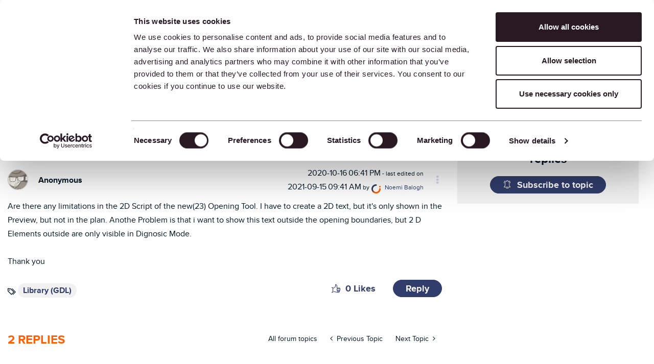

--- FILE ---
content_type: application/x-javascript; charset=utf-8
request_url: https://consent.cookiebot.com/ac5b3220-7fe9-4581-b6fd-23ad3a7b3f77/cc.js?renew=false&referer=community.graphisoft.com&dnt=false&init=false
body_size: 89207
content:
// 2.108.0 - 2026-01-14T16:28:30.220Z
!function(){var DialogVersion;!function(DialogVersion){DialogVersion[DialogVersion.ElementalCustom=1]="ElementalCustom",DialogVersion[DialogVersion.Swift=2]="Swift"}(DialogVersion||(DialogVersion={}));var css='#CybotCookiebotDialog .CybotCookiebotDialogPromotionBanner,#CybotCookiebotDialogWrapper .CybotCookiebotDialogPromotionBanner,#CybotCookiebotDialogWrapper .CybotCookiebotDialogPromotionBanner *{background:transparent;box-sizing:border-box;color:inherit;font-family:inherit;font-size:15px;margin:0;outline:0;padding:0;vertical-align:baseline}#CybotCookiebotDialog .CybotCookiebotDialogPromotionBannerWrapper,#CybotCookiebotDialogWrapper .CybotCookiebotDialogPromotionBanner{display:none}#CybotCookiebotDialogWrapper.CybotCookiebotDialogActive+#CybotCookiebotDialogBodyUnderlay{opacity:.75;pointer-events:auto}@media screen and (min-width:1280px){#CybotCookiebotDialogWrapper{opacity:0;transition:opacity .5s ease}#CybotCookiebotDialogWrapper.CybotCookiebotDialogActive{left:50%;opacity:1;position:fixed;top:50%;transform:translate(-50%,-50%);width:900px;z-index:2147483631}#CybotCookiebotDialogWrapper.CybotCookiebotDialogActive #CybotCookiebotDialog{left:auto;margin:0;max-width:auto;position:relative;top:auto;transform:translate(0);transition:none;width:100%}#CybotCookiebotDialog .CybotCookiebotDialogPromotionBanner,#CybotCookiebotDialogWrapper .CybotCookiebotDialogPromotionBanner.CybotCookiebotDialogActive{align-items:center;background:#051041;border-radius:8px;box-shadow:0 30px 70px rgba(20,20,20,.3);color:#fff;display:flex;font-family:sans-serif;justify-content:space-between;margin-bottom:8px;overflow:hidden;padding:16px 16px 16px 24px;text-decoration:none}#CybotCookiebotDialog .CybotCookiebotDialogPromotionBanner p,#CybotCookiebotDialog .CybotCookiebotDialogPromotionBanner strong,#CybotCookiebotDialogWrapper .CybotCookiebotDialogPromotionBanner p,#CybotCookiebotDialogWrapper .CybotCookiebotDialogPromotionBanner strong{letter-spacing:.3px;line-height:25px;margin:0}#CybotCookiebotDialogWrapper .CybotCookiebotDialogPromotionBanner strong{font-size:18px}#CybotCookiebotDialog .CybotCookiebotDialogPromotionBanner p,#CybotCookiebotDialogWrapper .CybotCookiebotDialogPromotionBanner p{font-size:15px;opacity:.7}#CybotCookiebotDialog .CybotCookiebotDialogPromotionBanner .CybotCookiebotDialogPromotionBannerButtonsWrapper,#CybotCookiebotDialogWrapper .CybotCookiebotDialogPromotionBanner .CybotCookiebotDialogPromotionBannerButtonsWrapper{align-items:flex-start;display:flex}#CybotCookiebotDialog .CybotCookiebotDialogPromotionBanner button,#CybotCookiebotDialogWrapper .CybotCookiebotDialogPromotionBanner button{align-items:center;display:flex;justify-content:center}#CybotCookiebotDialog .CybotCookiebotDialogPromotionBanner .CybotCookiebotDialogPromotionBannerInstallButton,#CybotCookiebotDialogWrapper .CybotCookiebotDialogPromotionBanner .CybotCookiebotDialogPromotionBannerInstallButton{background:linear-gradient(180deg,#1032CF,#2E52EF);border:none;border-radius:4px;color:#fff;cursor:pointer;font-size:15px;font-weight:600;letter-spacing:.1px;margin-right:8px;padding:12px 16px 12px 12px;position:relative;z-index:1}#CybotCookiebotDialog .CybotCookiebotDialogPromotionBanner .CybotCookiebotDialogPromotionBannerInstallButton:before,#CybotCookiebotDialogWrapper .CybotCookiebotDialogPromotionBanner .CybotCookiebotDialogPromotionBannerInstallButton:before{background:linear-gradient(180deg,#1032CF,#5471F2);border-radius:inherit;box-shadow:0 0 40px rgba(46,82,239,.8);content:"";height:100%;left:0;opacity:0;position:absolute;top:0;transition:all .75s ease;width:100%;z-index:-1}#CybotCookiebotDialog .CybotCookiebotDialogPromotionBanner:hover .CybotCookiebotDialogPromotionBannerInstallButton:before,#CybotCookiebotDialogWrapper .CybotCookiebotDialogPromotionBanner:hover .CybotCookiebotDialogPromotionBannerInstallButton:before{opacity:1}#CybotCookiebotDialog .CybotCookiebotDialogPromotionBanner .CybotCookiebotDialogPromotionBannerInstallButton svg,#CybotCookiebotDialogWrapper .CybotCookiebotDialogPromotionBanner .CybotCookiebotDialogPromotionBannerInstallButton svg{margin-right:8px}#CybotCookiebotDialogWrapper .CybotCookiebotDialogPromotionBanner #CybotCookiebotDialogPromotionBannerCloseButton{fill:#fff;align-content:center;background:none;border:none;cursor:pointer;display:flex;height:24px;justify-content:center;width:24px}#CybotCookiebotDialogWrapper .CybotCookiebotDialogPromotionBanner #CybotCookiebotDialogPromotionBannerCloseButton svg{height:14px;width:14px}#CybotCookiebotDialog .CybotCookiebotDialogPromotionBannerWrapper{display:block;padding-top:16px}#CybotCookiebotDialog .CybotCookiebotDialogPromotionBanner{background:#ECEFFE;border-radius:16px;box-shadow:none;color:#141414}#CybotCookiebotDialog .CybotCookiebotDialogPromotionBanner strong{font-size:17px}#CybotCookiebotDialog .CybotCookiebotDialogPromotionBanner .CybotCookiebotDialogPromotionBannerInstallButton{margin:0}#CybotCookiebotDialog .CybotCookiebotDialogPromotionBanner #CybotCookiebotDialogPromotionBannerCloseButton{display:none}}';function appendStylesheet(document,updatedStylesheet,canShowPromotionBanner){var head=document.head||document.getElementsByTagName("head")[0],styleElement=document.createElement("style");styleElement.setAttribute("type","text/css"),styleElement.id="CookiebotDialogStyle",styleElement.appendChild(document.createTextNode(updatedStylesheet)),canShowPromotionBanner&&styleElement.appendChild(document.createTextNode(css)),head.appendChild(styleElement)}var generateStylesAndAppendStylesheet=function(document,dialog,templatename){var newstylesheet;if("custom"===templatename)return newstylesheet=dialog.customTemplateDef.CSS,void appendStylesheet(document,newstylesheet,dialog.canShowPromotionBanner);var isDefaultColorTheme="white"===dialog.theme||"dark"===dialog.theme,isWhiteTheme="white"===dialog.theme,isDarkTheme="dark"===dialog.theme;if(newstylesheet=dialog.styles[templatename],dialog.version===DialogVersion.ElementalCustom)return isDefaultColorTheme&&(dialog.customColors.background=isWhiteTheme?"#ffffff":"#161616",dialog.customColors.text=isWhiteTheme?"#2a2a2a":"#ffffff",dialog.customColors.acceptbutton="#188600",dialog.customColors.selectionbutton="#188600",dialog.customColors.declinebutton="#333333",dialog.customColors.buttontext="#ffffff",dialog.customColors.tab=isWhiteTheme?"#f6f6f9":"#262626",dialog.customColors.border=isWhiteTheme?"#cccccc":"#404040"),newstylesheet=newstylesheet.replace(/#000001/g,dialog.customColors.background).replace(/#000002/g,dialog.customColors.text).replace(/#000003/g,dialog.customColors.acceptbutton).replace(/#000004/g,dialog.customColors.declinebutton).replace(/#000005/g,dialog.customColors.buttontext).replace(/#000006/g,dialog.customColors.tab).replace(/#000008/g,dialog.customColors.border).replace(/#000009/g,dialog.customColors.selectionbutton).replace(/url\(showdetails\.png\)/g,"url("+dialog.customImages.showdetails+")").replace(/url\(hidedetails\.png\)/g,"url("+dialog.customImages.hidedetails+")").replace(/url\(CheckedNofocus\.png\)/g,"url("+dialog.customImages.cbCheckedNofocus+")").replace(/url\(CheckedFocus\.png\)/g,"url("+dialog.customImages.cbCheckedFocus+")").replace(/url\(CheckedDisabled\.png\)/g,"url("+dialog.customImages.cbCheckedDisabled+")").replace(/url\(NotCheckedFocus\.png\)/g,"url("+dialog.customImages.cbNotCheckedFocus+")").replace(/url\(NotCheckedNoFocus\.png\)/g,"url("+dialog.customImages.cbNotCheckedNoFocus+")"),void appendStylesheet(document,newstylesheet,dialog.canShowPromotionBanner);if(dialog.version===DialogVersion.Swift){if(newstylesheet+=getTemporaryStyles(),isDefaultColorTheme){var primaryColor=isWhiteTheme?"#1032CF":"#2EA7FF",textColor=isWhiteTheme?"#141414":"#f2f2f2",primaryButtonBackground=primaryColor,primaryButtonBorder=primaryColor,primaryButtonText=isWhiteTheme?"#ffffff":"#141414",secondaryButtonBackground="transparent",secondaryButtonBorder=primaryColor,secondaryButtonText=textColor;"solid"===dialog.bannerButtonDesign?(secondaryButtonBackground=primaryButtonBackground,secondaryButtonBorder=primaryButtonBorder,secondaryButtonText=primaryButtonText):"outlined"===dialog.bannerButtonDesign&&(primaryButtonBackground=secondaryButtonBackground,primaryButtonBorder=secondaryButtonBorder,primaryButtonText=secondaryButtonText),dialog.customColors.background=isWhiteTheme?"#ffffff":"#141414",dialog.customColors.text=textColor,dialog.customColors.highlight=primaryColor,dialog.customColors.shade=isWhiteTheme?"#D6D6D6":"rgba(255, 255, 255, 0.08)",dialog.customColors.acceptBackground=primaryButtonBackground,dialog.customColors.acceptBorder=primaryButtonBorder,dialog.customColors.acceptText=primaryButtonText,dialog.customColors.selectionBackground=secondaryButtonBackground,dialog.customColors.selectionBorder=secondaryButtonBorder,dialog.customColors.selectionText=secondaryButtonText,dialog.customColors.declineBackground=secondaryButtonBackground,dialog.customColors.declineBorder=secondaryButtonBorder,dialog.customColors.declineText=secondaryButtonText,dialog.customColors.scrollbarHandle=isWhiteTheme?"#141414":"#e2e2e2",dialog.customColors.linkColorDetailsBox=isWhiteTheme?"#2A4EEF":"#009AEE",dialog.customColors.detailsBoxBackground=isDarkTheme?"#232323":"#F4F4F4"}else dialog.customColors.linkColorDetailsBox=dialog.customColors.highlight,dialog.customColors.detailsBoxBackground=isDarkTheme?"rgba(255, 255, 255, 0.05)":"rgba(0, 0, 0, 0.05)";newstylesheet=newstylesheet.replace(/#000001/g,dialog.customColors.background).replace(/#000002/g,dialog.customColors.text).replace(/#000003/g,dialog.customColors.highlight).replace(/#000004/g,dialog.customColors.shade).replace(/#000005/g,dialog.customColors.acceptBackground).replace(/#000006/g,dialog.customColors.acceptBorder).replace(/#000008/g,dialog.customColors.acceptText).replace(/#000009/g,dialog.customColors.selectionBackground).replace(/#000010/g,dialog.customColors.selectionBorder).replace(/#000012/g,dialog.customColors.selectionText).replace(/#000013/g,dialog.customColors.declineBackground).replace(/#000014/g,dialog.customColors.declineBorder).replace(/#000015/g,dialog.customColors.declineText).replace(/#000016/g,dialog.customColors.detailsBoxBackground).replace(/#000017/g,"#ffffff").replace(/#000020/g,isDarkTheme?"#ffffff":dialog.customColors.text).replace(/#000018/g,isDarkTheme?"#202020":"#f2f2f2").replace(/#000019/g,isDefaultColorTheme?dialog.customColors.scrollbarHandle:dialog.customColors.text).replace(/#000023/g,dialog.customColors.linkColorDetailsBox)}appendStylesheet(document,newstylesheet,dialog.canShowPromotionBanner)},calculateDoNotSellButtonSizes=function(version){var AcceptButton=document.getElementById("CybotCookiebotDialogBodyButtonAccept"),DeclineButton=document.getElementById("CybotCookiebotDialogBodyButtonDecline");if(AcceptButton&&DeclineButton&&null!==AcceptButton.offsetParent&&null!==DeclineButton.offsetParent){var buttonPadding=4;if(version===DialogVersion.ElementalCustom){AcceptButton.style.removeProperty("width"),DeclineButton.style.removeProperty("width");var buttonWidth=Math.max(AcceptButton.clientWidth,DeclineButton.clientWidth),buttonWidthPx=buttonWidth-4+"px";AcceptButton.style.width=buttonWidthPx,DeclineButton.style.width=buttonWidthPx}else{AcceptButton.style.removeProperty("height"),DeclineButton.style.removeProperty("height");var buttonHeight=Math.max(AcceptButton.clientHeight,DeclineButton.clientHeight),buttonHeightPx=buttonHeight+4+"px";AcceptButton.style.height=buttonHeightPx,DeclineButton.style.height=buttonHeightPx}}},getTemporaryStyles=function(){return'\n    #CybotCookiebotDialog[dir="rtl"] .CybotCookiebotScrollContainer .CybotCookiebotScrollbarContainer {\n      right: auto;\n      left: 0.375em;\n    }\n\n    #CybotCookiebotDialogDetailBodyContentIABv2Tabs .CybotCookiebotDialogBodyLevelButtonIABContainerToggleShow,\n    #CybotCookiebotDialogDetailBodyContentIABv2Tabs .CybotCookiebotDialogBodyLevelButtonIABContainerToggleHide {\n        top: .75em;\n        right: 1.35em;\n    }\n\n    #CybotCookiebotDialog[dir="rtl"] #CybotCookiebotDialogDetailBodyContentIABv2Tabs .CybotCookiebotDialogBodyLevelButtonIABContainerToggleShow,\n    #CybotCookiebotDialog[dir="rtl"] #CybotCookiebotDialogDetailBodyContentIABv2Tabs .CybotCookiebotDialogBodyLevelButtonIABContainerToggleHide {\n        left: 1.35em;\n    }\n\n    #CybotCookiebotDialogDetailBodyContentIABv2Tabs #CybotCookiebotDialogDetailBodyContentIABv2PartnersBody .CybotCookiebotDialogBodyLevelButtonWrapper:nth-of-type(2) {\n      margin-right: 3.5em;\n    }\n\n    #CybotCookiebotDialog[dir="rtl"] #CybotCookiebotDialogDetailBodyContentIABv2Tabs #CybotCookiebotDialogDetailBodyContentIABv2PartnersBody .CybotCookiebotDialogBodyLevelButtonWrapper:nth-of-type(2) {\n        margin-right: 0;\n        margin-left: 3.5em;\n    }\n\n    #CybotCookiebotDialog .CybotCookiebotDialogBodyContentHeading {\n      margin-bottom: 0.5em;\n      font-weight: 600;\n      line-height: 1.6em;\n      letter-spacing: 0.25px;\n    }\n\n    #CybotCookiebotDialog .CybotCookiebotDialogSROnly {\n      position: absolute;\n      width: 1px;\n      height: 1px;\n      padding: 0;\n      margin: -1px;\n      overflow: hidden;\n      clip: rect(0, 0, 0, 0);\n      border: 0;\n    }\n\n    #CybotCookiebotDialog #CybotCookiebotDialogBodyContentText a,\n    #CybotCookiebotDialog #CybotCookiebotDialogDetailFooter a,\n    #CybotCookiebotDialog #CybotCookiebotDialogDetailBulkConsentList dt a,\n    #CybotCookiebotDialog .CybotCookiebotDialogBodyLevelButtonIABDescription a,\n    #CybotCookiebotDialog .CybotCookiebotDialogDetailBodyContentCookieLink,\n    #CybotCookiebotDialog #CybotCookiebotDialogBodyLevelButtonIABHeaderViewPartnersLink,\n    #CybotCookiebotDialogDetailBodyContentTextAbout a {\n        color: #000023;\n    }\n\n    #CybotCookiebotDialog #CybotCookiebotDialogBodyContentText a:hover,\n    #CybotCookiebotDialog #CybotCookiebotDialogDetailFooter a:hover,\n    #CybotCookiebotDialog #CybotCookiebotDialogDetailBulkConsentList dt a:hover,\n    #CybotCookiebotDialog .CybotCookiebotDialogBodyLevelButtonIABDescription a:hover,\n    #CybotCookiebotDialog .CybotCookiebotDialogDetailBodyContentCookieLink:hover,\n    #CybotCookiebotDialog #CybotCookiebotDialogBodyLevelButtonIABHeaderViewPartnersLink:hover,\n    #CybotCookiebotDialogDetailBodyContentTextAbout a:hover,\n    #CybotCookiebotDialog #CybotCookiebotDialogBodyContentText a:focus,\n    #CybotCookiebotDialog #CybotCookiebotDialogDetailFooter a:focus,\n    #CybotCookiebotDialog #CybotCookiebotDialogDetailBulkConsentList dt a:focus,\n    #CybotCookiebotDialog .CybotCookiebotDialogBodyLevelButtonIABDescription a:focus,\n    #CybotCookiebotDialog .CybotCookiebotDialogDetailBodyContentCookieLink:focus,\n    #CybotCookiebotDialog #CybotCookiebotDialogBodyLevelButtonIABHeaderViewPartnersLink:focus,\n    #CybotCookiebotDialogDetailBodyContentTextAbout a:focus {\n        text-decoration: underline;\n    }\n\n    #CybotCookiebotDialogTabContent {\n      min-height: 60px;\n    }\n\n    #CybotCookiebotDialog .CybotCookiebotScrollContainer {\n      min-height: auto;\n    }\n\n    #CybotCookiebotDialogFooter.CybotCookiebotScrollContainer {\n      height: auto;\n      min-height: 80px;\n      width: 100%;\n    }\n\n    #CybotCookiebotDialogFooter .CybotCookiebotScrollArea {\n      width: 100%;\n      padding: 1em;\n    }\n\n    #CybotCookiebotDialog:not(.CybotCookiebotDialogZoomed) #CybotCookiebotDialogFooter.CybotCookiebotScrollContainer {\n      min-height: 80px;\n      padding: .375em;\n    }\n\n    #CybotCookiebotDialog:not(.CybotCookiebotDialogZoomedLg):not(.CybotCookiebotDialogZoomedXl) #CybotCookiebotDialogFooter.CybotCookiebotScrollContainer {\n      min-height: auto;\n      padding: 0;\n    }\n\n    #CybotCookiebotDialog.CybotCookiebotDialogZoomedLg #CybotCookiebotDialogFooter .CybotCookiebotScrollArea,\n    #CybotCookiebotDialog.CybotCookiebotDialogZoomedXl #CybotCookiebotDialogFooter .CybotCookiebotScrollArea {\n      overflow: auto;\n    }\n\n    #CybotCookiebotDialog.CybotCookiebotDialogZoomedLg #CybotCookiebotDialogFooter > div:first-of-type::-webkit-scrollbar,\n    #CybotCookiebotDialog.CybotCookiebotDialogZoomedXl #CybotCookiebotDialogFooter > div:first-of-type::-webkit-scrollbar {\n      width: .25em;\n    }\n\n    #CybotCookiebotDialog.CybotCookiebotDialogZoomedLg #CybotCookiebotDialogFooter > div:first-of-type::-webkit-scrollbar-track,\n    #CybotCookiebotDialog.CybotCookiebotDialogZoomedXl #CybotCookiebotDialogFooter > div:first-of-type::-webkit-scrollbar-track {\n        background: #000018;\n        border-radius: .313em;\n    }\n\n    #CybotCookiebotDialog.CybotCookiebotDialogZoomedLg #CybotCookiebotDialogFooter > div:first-of-type::-webkit-scrollbar-thumb,\n    #CybotCookiebotDialog.CybotCookiebotDialogZoomedXl #CybotCookiebotDialogFooter > div:first-of-type::-webkit-scrollbar-thumb {\n        background: #000019;\n        border-radius: .313em;\n    }\n\n    #CybotCookiebotDialog.CybotCookiebotDialogZoomedLg #CybotCookiebotDialogFooter > div:first-of-type:focus::-webkit-scrollbar-thumb,\n    #CybotCookiebotDialog.CybotCookiebotDialogZoomedXl #CybotCookiebotDialogFooter > div:first-of-type:focus::-webkit-scrollbar-thumb {\n        background: #000006;\n    }\n\n    @-moz-document url-prefix() {\n        #CybotCookiebotDialog .CybotCookiebotScrollContainer > div:first-of-type,\n        #CybotCookiebotDialog.CybotCookiebotDialogZoomedLg #CybotCookiebotDialogFooter > div:first-of-type,\n        #CybotCookiebotDialog.CybotCookiebotDialogZoomedXl #CybotCookiebotDialogFooter > div:first-of-type {\n            scrollbar-width: thin;\n            scrollbar-color: #000019 #000018;\n            scrollbar-track-color: #000018;\n            scrollbar-face-color: #000019;\n        }\n    }\n\n    #CybotCookiebotDialog.CybotCookiebotDialogZoomedLg #CybotCookiebotDialogFooter > div:first-of-type:focus,\n    #CybotCookiebotDialog.CybotCookiebotDialogZoomedXl #CybotCookiebotDialogFooter > div:first-of-type:focus {\n      scrollbar-color: #000006 #000018;\n    }\n\n    #CybotCookiebotDialog.CybotCookiebotDialogZoomedXl {\n      width: calc(100vw - 10px);\n      max-height: calc(100vh - 10px);\n    }\n\n    #CybotCookiebotDialog.CybotCookiebotDialogZoomedXl #CybotCookiebotDialogHeader {\n      padding: .5em 1em;\n    }\n\n    #CybotCookiebotDialog.CybotCookiebotDialogZoomedXl #CybotCookiebotDialogNav .CybotCookiebotDialogNavItemLink,\n    #CybotCookiebotDialog.CybotCookiebotDialogZoomedXl #CybotCookiebotDialogFooter .CybotCookiebotScrollArea,\n    #CybotCookiebotDialog.CybotCookiebotDialogZoomedXl #CybotCookiebotDialogDetailBodyContentIABv2Tabs .CybotCookiebotDialogDetailBodyContentIABv2TabsIntro,\n    #CybotCookiebotDialog.CybotCookiebotDialogZoomedXl #CybotCookiebotDialogDetailBodyContentTextAbout {\n      padding: .5em;\n    }\n\n    #CybotCookiebotDialog.CybotCookiebotDialogZoomedXl #CybotCookiebotDialogBodyContent {\n      padding: .8em;\n    }\n\n    #CybotCookiebotDialog.CybotCookiebotDialogZoomedXl .CookieCard:first-of-type {\n      padding-top: .5em;\n    }\n\n    #CybotCookiebotDialog .CybotCookiebotFader:not(.CybotCookiebotFaderRight):not(.CybotCookiebotFaderLeft) {\n      max-height: 50%;\n    }\n\n    #CybotCookiebotDialogBodyButtons .CybotCookiebotDialogBodyButton:not(:first-of-type) {\n      margin-top: 0.5em;\n    }\n\n    #CybotCookiebotDialog.CybotEdge #CybotCookiebotDialogFooter .CybotCookiebotDialogBodyButton,\n    #CybotCookiebotDialogBodyButtons .CybotCookiebotDialogBodyButton:not(:last-of-type) {\n      margin-bottom: 0;\n    }\n\n    #CybotCookiebotDialog.CybotCookiebotDialogZoomedLg #CybotCookiebotDialogFooter,\n    #CybotCookiebotDialog.CybotCookiebotDialogZoomedXl #CybotCookiebotDialogFooter {\n      overflow: auto;\n    }\n\n    #CybotCookiebotDialogFooter #CybotCookiebotDialogBodyButtonsWrapper {\n      flex-direction: column;\n    }\n\n    #CybotCookiebotDialog.CybotEdge #CybotCookiebotDialogFooter .CybotCookiebotDialogBodyButton:last-of-type {\n        margin-bottom: 0;\n    }\n\n    #CybotCookiebotDialogDetailBodyContentIABv2Tabs .CybotCookiebotDialogBodyLevelButtonIABHeaderToggle {\n      flex-direction: row;\n    }\n\n    #CybotCookiebotDialogPoweredbyCybot svg {\n      display: block;\n      height: 1.7em;\n      opacity: 1;\n      max-width: 133px;\n    }\n\n    #CybotCookiebotDialogPoweredByText {\n      display: none;\n    }\n\n    #CybotCookiebotDialog .CybotCookiebotBannerCloseButton {\n      margin-left: 2.313rem;\n    }\n\n    #CybotCookiebotDialog[dir="rtl"] .CybotCookiebotBannerCloseButton {\n      margin-left: auto;\n      margin-right: 2.313rem;\n    }\n\n    #CybotCookiebotDialogDetailBodyContentCookieContainerTypes .CybotCookiebotDialogDetailBodyContentCookieInfoWrapper {\n      position: relative;\n      margin-top: 3.125em;\n    }\n\n    #CybotCookiebotDialogDetailBodyContentCookieContainerTypes .CybotCookiebotDialogDetailBodyContentCookieInfoWrapper.CybotCookiebotDialogShow {\n      display: block;\n    }\n\n    #CybotCookiebotDialogDetailBodyContentCookieContainerTypes .CybotCookiebotDialogDetailBodyContentCookieInfoWrapper:before {\n      content: \'\';\n      position: absolute;\n      top: -1.5em;\n      left: 0;\n      width: 100%;\n      border-top: 1px solid #000004;\n    }\n\n    #CybotCookiebotDialogDetailBodyContentCookieContainerTypes .CybotCookiebotDialogDetailBodyContentCookieProviderDescription {\n      margin-bottom: 1.56em;\n    }\n\n    #CybotCookiebotDialogDetailBodyContentCookieContainerTypes .CybotCookiebotDialogDetailBodyContentCookieInfo:before {\n      display: none;\n    }\n\n    @media screen and (min-width: 601px) {\n      #CybotCookiebotDialogFooter .CybotCookiebotDialogBodyButton,\n      #CybotCookiebotDialogFooter .CybotCookiebotDialogBodyButton:not(:first-of-type),\n      #CybotCookiebotDialogFooter #CybotCookiebotDialogBodyButtons .CybotCookiebotDialogBodyButton:not(:last-of-type),\n        #CybotCookiebotDialogFooter #CybotCookiebotDialogBodyButtons .CybotCookiebotDialogBodyButton:not(:first-of-type) {\n          margin-bottom: 0;\n          margin-top: 0;\n          width: 33%;\n      }\n\n      #CybotCookiebotDialogFooter #CybotCookiebotDialogBodyButtonsWrapper {\n        flex-direction: row;\n      }\n\n      #CybotCookiebotDialogPoweredbyCybot svg {\n          height: 2em;\n      }\n\n      #CybotCookiebotDialog .CybotCookiebotDialogBodyButton:focus-visible,\n      #CybotCookiebotDialog .CybotCookiebotDialogBodyLevelButtonIABHeaderToggleDeselectVendorsLink:focus-visible,\n      #CybotCookiebotDialog .CybotCookiebotDialogBodyLevelButtonIABHeaderToggleSelectVendorsLink:focus-visible,\n      #CybotCookiebotDialog .CybotCookiebotDialogBodyLevelButtonIABHeaderButton:focus-visible,\n      #CybotCookiebotDialog .CybotCookiebotBannerCloseButton:focus-visible,\n      #CybotCookiebotDialog .CybotCookiebotDialogBodyLevelButtonSliderWrapper input:focus-visible + span {\n          outline-offset: 2px;\n      }\n    }\n\n    @media screen and (min-width: 1280px) {\n      #CybotCookiebotDialog.CybotCookiebotDialogZoomedLg #CybotCookiebotDialogFooter > div:first-of-type::-webkit-scrollbar,\n      #CybotCookiebotDialog.CybotCookiebotDialogZoomedXl #CybotCookiebotDialogFooter > div:first-of-type::-webkit-scrollbar {\n        width: .5em;\n      }\n\n      #CybotCookiebotDialogDetailBodyContentIABv2Tabs .CybotCookiebotDialogBodyLevelButtonIABContainerToggleShow,\n      #CybotCookiebotDialogDetailBodyContentIABv2Tabs .CybotCookiebotDialogBodyLevelButtonIABContainerToggleHide {\n          top: 1.2em;\n      }\n\n      #CybotCookiebotDialogFooter {\n        padding: 0;\n      }\n\n      #CybotCookiebotDialogFooter .CybotCookiebotScrollArea {\n        padding: 1em 1.5em 1.5em;\n      }\n\n      #CybotCookiebotDialog.CybotEdge #CybotCookiebotDialogFooter {\n          display: block;\n      }\n\n      #CybotCookiebotDialog.CybotEdge #CybotCookiebotDialogFooter .CybotCookiebotDialogBodyButton:not(:first-of-type) {\n        margin-top: 0.5em;\n      }\n\n      #CybotCookiebotDialog.CybotEdge #CybotCookiebotDialogFooter .CybotCookiebotDialogBodyButton,\n      #CybotCookiebotDialog.CybotEdge #CybotCookiebotDialogFooter .CybotCookiebotDialogBodyButton:not(:last-of-type) {\n        margin-bottom: 0;\n      }\n\n      #CybotCookiebotDialog.CybotEdge #CybotCookiebotDialogFooter .CybotCookiebotDialogBodyButton {\n        width: 286px;\n        max-width: none;\n      }\n\n      #CybotCookiebotDialog.CybotEdge #CybotCookiebotDialogFooter .CybotCookiebotScrollArea {\n        padding: 0;\n      }\n\n      #CybotCookiebotDialog.CybotEdge #CybotCookiebotDialogFooter .CybotCookiebotScrollbarContainer {\n        display: none;\n      }\n\n      #CybotCookiebotDialog.CybotEdge #CybotCookiebotDialogFooter #CybotCookiebotDialogBodyButtonsWrapper {\n        flex-direction: column;\n      }\n\n      #CybotCookiebotDialogDetailBodyContentCookieContainerTypes .CybotCookiebotDialogDetailBodyContentCookieInfoWrapper {\n        margin-top: 3.75em;\n      }\n\n      #CybotCookiebotDialogDetailBodyContentCookieContainerTypes .CybotCookiebotDialogDetailBodyContentCookieProviderDescription {\n        margin-bottom: 1.875em;\n      }\n\n      #CybotCookiebotDialogDetailBodyContentCookieContainerTypes .CybotCookiebotDialogDetailBodyContentCookieInfoWrapper:before {\n        top: -2em;\n      }\n  \n    }\n  '},IconChrome='<svg xmlns="http://www.w3.org/2000/svg" width="27" height="28" viewBox="0 0 27 28" fill="none"><g clip-path="url(#clip0_107_20472)"><path d="M26.8332 14C26.8332 21.3626 20.8625 27.3333 13.4998 27.3333C6.13717 27.3333 0.166504 21.3626 0.166504 14C0.166504 6.63729 6.13717 0.666626 13.4998 0.666626C20.8625 0.666626 26.8332 6.63729 26.8332 14Z" fill="#4CAF50"/><path d="M13.5 0.666626V14L18.8333 16.6666L12.938 27.3333C13.1493 27.3333 13.2887 27.3333 13.5 27.3333C20.8687 27.3333 26.8333 21.3686 26.8333 14C26.8333 6.63129 20.8687 0.666626 13.5 0.666626Z" fill="#FFC107"/><path d="M26.8332 14C26.8332 21.3626 20.8625 27.3333 13.4998 27.3333C6.13717 27.3333 0.166504 21.3626 0.166504 14C0.166504 6.63729 6.13717 0.666626 13.4998 0.666626C20.8625 0.666626 26.8332 6.63729 26.8332 14Z" fill="#4CAF50"/><path d="M13.5 0.666626V14L18.8333 16.6666L12.938 27.3333C13.1493 27.3333 13.2887 27.3333 13.5 27.3333C20.8687 27.3333 26.8333 21.3686 26.8333 14C26.8333 6.63129 20.8687 0.666626 13.5 0.666626Z" fill="#FFC107"/><path d="M25.3931 7.99996H13.4998V16.6666L11.4998 16L2.2731 6.83996H2.25977C4.61977 3.12663 8.7731 0.666626 13.4998 0.666626C18.6998 0.666626 23.1998 3.65329 25.3931 7.99996Z" fill="#F44336"/><path d="M2.27197 6.84265L8.16731 16.7507L11.5 16L2.27197 6.84265Z" fill="#DD2C00"/><path d="M12.938 27.3333L18.894 16.6273L16.1667 14.6666L12.938 27.3333Z" fill="#558B2F"/><path d="M25.4099 8H13.4999L12.4473 11.0533L25.4099 8Z" fill="#F9A825"/><path d="M19.5 14C19.5 17.3127 16.8127 20 13.5 20C10.1873 20 7.5 17.3127 7.5 14C7.5 10.6873 10.1873 8 13.5 8C16.8127 8 19.5 10.6873 19.5 14Z" fill="white"/><path d="M18.1668 14C18.1668 16.578 16.0782 18.6667 13.5002 18.6667C10.9222 18.6667 8.8335 16.578 8.8335 14C8.8335 11.422 10.9222 9.33337 13.5002 9.33337C16.0782 9.33337 18.1668 11.422 18.1668 14Z" fill="#2196F3"/></g><defs><clipPath id="clip0_107_20472"><rect width="27" height="28" fill="white"/></clipPath></defs></svg>',IconFirefox='<svg width="28" height="28" viewBox="0 0 28 28" fill="none" xmlns="http://www.w3.org/2000/svg"><path d="M25.9003 9.47685C25.3213 8.08368 24.1468 6.57945 23.2271 6.10394C23.883 7.37399 24.3382 8.73794 24.5766 10.1473L24.579 10.1697C23.0724 6.4151 20.5185 4.89884 18.4315 1.60158C18.3259 1.43482 18.2204 1.26772 18.1175 1.09134C18.0588 0.990601 18.0116 0.899832 17.9707 0.816282C17.8842 0.648687 17.8175 0.471567 17.772 0.288513C17.7721 0.280066 17.769 0.271893 17.7634 0.265551C17.7579 0.25921 17.7501 0.255145 17.7417 0.254131C17.7335 0.251878 17.7249 0.251878 17.7167 0.254131C17.7149 0.254131 17.7122 0.257226 17.7101 0.257913C17.7081 0.258601 17.7036 0.261695 17.7005 0.263071L17.7056 0.254131C14.3585 2.21392 13.2222 5.84126 13.119 7.65665C11.7819 7.74832 10.5034 8.2409 9.45045 9.07011C9.34063 8.97709 9.22585 8.89009 9.10662 8.80949C8.80302 7.74671 8.79008 6.62194 9.06915 5.55245C7.83993 6.14788 6.74771 6.99202 5.86162 8.03142H5.85543C5.32732 7.36199 5.36445 5.15465 5.39471 4.69358C5.23847 4.75637 5.08933 4.83555 4.9498 4.92979C4.48358 5.26252 4.04775 5.63588 3.64739 6.04549C3.19117 6.50804 2.77449 7.00799 2.40172 7.54009V7.54216V7.53975C1.5451 8.754 0.937446 10.1259 0.61384 11.5762L0.595962 11.6643C0.570862 11.7815 0.480437 12.3687 0.464965 12.4963C0.464965 12.5063 0.462902 12.5156 0.46187 12.5255C0.345228 13.1318 0.272948 13.7458 0.245605 14.3626V14.4313C0.251495 17.7659 1.5073 20.9771 3.76511 23.4311C6.02291 25.885 9.11866 27.4033 12.4412 27.6863C15.7638 27.9693 19.0717 26.9964 21.712 24.9597C24.3523 22.9229 26.1331 19.9703 26.7028 16.6848C26.7252 16.5129 26.7434 16.3427 26.7633 16.169C27.0378 13.9004 26.7407 11.5992 25.899 9.47479L25.9003 9.47685ZM10.5417 19.9085C10.604 19.9384 10.6624 19.9707 10.7264 19.9992L10.7357 20.0051C10.671 19.9741 10.6064 19.9419 10.5417 19.9085ZM24.5794 10.1734V10.1607L24.5818 10.1748L24.5794 10.1734Z" fill="url(#paint0_linear_627_1132)"/><path d="M25.9003 9.47691C25.3213 8.08374 24.1468 6.57951 23.227 6.104C23.8829 7.37405 24.3381 8.738 24.5765 10.1474V10.1601L24.579 10.1742C25.6062 13.1136 25.4577 16.3362 24.1643 19.1686C22.637 22.4456 18.9416 25.8044 13.1551 25.6394C6.90437 25.4623 1.39632 20.8224 0.368285 14.747C0.180902 13.7888 0.368285 13.303 0.462493 12.5242C0.333989 13.1291 0.262277 13.7447 0.248291 14.363V14.4318C0.25418 17.7663 1.50998 20.9776 3.76779 23.4315C6.0256 25.8854 9.12134 27.4037 12.4439 27.6867C15.7665 27.9697 19.0744 26.9968 21.7147 24.9601C24.355 22.9233 26.1358 19.9707 26.7055 16.6852C26.7279 16.5133 26.7461 16.3431 26.766 16.1694C27.0405 13.9009 26.7434 11.5996 25.9016 9.47519L25.9003 9.47691Z" fill="url(#paint1_radial_627_1132)"/><path d="M25.9003 9.47691C25.3213 8.08374 24.1468 6.57951 23.227 6.104C23.8829 7.37405 24.3381 8.738 24.5765 10.1474V10.1601L24.579 10.1742C25.6062 13.1136 25.4577 16.3362 24.1643 19.1686C22.637 22.4456 18.9416 25.8044 13.1551 25.6394C6.90437 25.4623 1.39632 20.8224 0.368285 14.747C0.180902 13.7888 0.368285 13.303 0.462493 12.5242C0.333989 13.1291 0.262277 13.7447 0.248291 14.363V14.4318C0.25418 17.7663 1.50998 20.9776 3.76779 23.4315C6.0256 25.8854 9.12134 27.4037 12.4439 27.6867C15.7665 27.9697 19.0744 26.9968 21.7147 24.9601C24.355 22.9233 26.1358 19.9707 26.7055 16.6852C26.7279 16.5133 26.7461 16.3431 26.766 16.1694C27.0405 13.9009 26.7434 11.5996 25.9016 9.47519L25.9003 9.47691Z" fill="url(#paint2_radial_627_1132)"/><path d="M19.4226 11.0411C19.4515 11.0614 19.4783 11.0817 19.5055 11.102C19.1708 10.5084 18.7541 9.96502 18.2677 9.48774C14.1246 5.34467 17.1823 0.50707 17.6977 0.259517L17.7028 0.251953C14.3557 2.21175 13.2194 5.83908 13.1162 7.65447C13.2716 7.64381 13.4257 7.63075 13.5845 7.63075C14.772 7.63305 15.9377 7.94974 16.9632 8.54863C17.9886 9.14753 18.8372 10.0073 19.4226 11.0404V11.0411Z" fill="url(#paint3_radial_627_1132)"/><path d="M13.5914 11.8698C13.5694 12.2013 12.3983 13.3445 11.9889 13.3445C8.19992 13.3445 7.58447 15.6367 7.58447 15.6367C7.75226 17.567 9.0973 19.1575 10.7232 19.9964C10.7975 20.0349 10.8728 20.0697 10.9481 20.1037C11.0785 20.1615 11.2089 20.2149 11.3394 20.2639C11.8974 20.4614 12.4818 20.5741 13.0733 20.5985C19.7159 20.91 21.0018 12.6561 16.2086 10.2597C17.3393 10.1126 18.4843 10.3906 19.4216 11.0398C18.8362 10.0066 17.9876 9.14691 16.9622 8.54801C15.9367 7.94912 14.771 7.63242 13.5835 7.63013C13.4253 7.63013 13.2706 7.64319 13.1152 7.65385C11.7781 7.74552 10.4996 8.2381 9.44662 9.06731C9.64982 9.23922 9.87915 9.46889 10.3622 9.94509C11.2665 10.8359 13.5856 11.7588 13.5907 11.8671L13.5914 11.8698Z" fill="url(#paint4_radial_627_1132)"/><path d="M13.5914 11.8698C13.5694 12.2013 12.3983 13.3445 11.9889 13.3445C8.19992 13.3445 7.58447 15.6367 7.58447 15.6367C7.75226 17.567 9.0973 19.1575 10.7232 19.9964C10.7975 20.0349 10.8728 20.0697 10.9481 20.1037C11.0785 20.1615 11.2089 20.2149 11.3394 20.2639C11.8974 20.4614 12.4818 20.5741 13.0733 20.5985C19.7159 20.91 21.0018 12.6561 16.2086 10.2597C17.3393 10.1126 18.4843 10.3906 19.4216 11.0398C18.8362 10.0066 17.9876 9.14691 16.9622 8.54801C15.9367 7.94912 14.771 7.63242 13.5835 7.63013C13.4253 7.63013 13.2706 7.64319 13.1152 7.65385C11.7781 7.74552 10.4996 8.2381 9.44662 9.06731C9.64982 9.23922 9.87915 9.46889 10.3622 9.94509C11.2665 10.8359 13.5856 11.7588 13.5907 11.8671L13.5914 11.8698Z" fill="url(#paint5_radial_627_1132)"/><path d="M8.82615 8.62745C8.93411 8.69621 9.02316 8.75604 9.10121 8.81002C8.79761 7.74723 8.78466 6.62247 9.06373 5.55298C7.83451 6.14841 6.74229 6.99254 5.8562 8.03195C5.92118 8.03023 7.85416 7.9955 8.82615 8.62745Z" fill="url(#paint6_radial_627_1132)"/><path d="M0.36588 14.7477C1.39426 20.823 6.90196 25.4646 13.1527 25.64C18.9392 25.8036 22.6353 22.4445 24.1619 19.1692C25.4553 16.3368 25.6038 13.1142 24.5765 10.1748V10.1621C24.5765 10.1521 24.5745 10.1463 24.5765 10.1494L24.579 10.1717C25.0517 13.2582 23.4818 16.2471 21.0273 18.2722L21.0197 18.2894C16.2371 22.1849 11.6608 20.6391 10.7359 20.0085C10.6713 19.9776 10.6067 19.9454 10.542 19.9119C7.75396 18.5792 6.60181 16.0404 6.84936 13.8606C6.18753 13.8704 5.53708 13.688 4.97681 13.3356C4.41653 12.9831 3.97049 12.4758 3.69272 11.875C4.42465 11.4266 5.2592 11.1732 6.11685 11.1388C6.9745 11.1043 7.82669 11.2901 8.5922 11.6783C10.1701 12.3946 11.9656 12.4652 13.5948 11.875C13.5897 11.7667 11.2706 10.8435 10.3663 9.95304C9.88326 9.47684 9.65393 9.24751 9.45073 9.07526C9.34091 8.98224 9.22613 8.89524 9.1069 8.81464C9.02782 8.76066 8.93877 8.70221 8.83184 8.63207C7.85985 8.00012 5.92688 8.03485 5.86293 8.03657H5.85674C5.32863 7.36714 5.36576 5.1598 5.39602 4.69873C5.23978 4.76152 5.09065 4.8407 4.95111 4.93494C4.48489 5.26767 4.04906 5.64103 3.64871 6.05064C3.19085 6.51189 2.77244 7.01069 2.39788 7.54181C1.54125 8.75606 0.9336 10.1276 0.609994 11.578C0.603462 11.6051 0.130017 13.6749 0.363473 14.7483L0.36588 14.7477Z" fill="url(#paint7_radial_627_1132)"/><path d="M18.2673 9.48711C18.7538 9.96492 19.1705 10.5089 19.5051 11.1031C19.5783 11.1584 19.6468 11.2134 19.7049 11.2667C22.726 14.0517 21.1431 17.9885 21.0251 18.267C23.4794 16.245 25.0479 13.254 24.5768 10.1665C23.0695 6.40851 20.5128 4.89225 18.4293 1.59498C18.3237 1.42823 18.2182 1.26113 18.1154 1.08475C18.0566 0.984009 18.0095 0.89324 17.9686 0.809691C17.882 0.642095 17.8153 0.464975 17.7698 0.281922C17.7699 0.273475 17.7668 0.265301 17.7613 0.258959C17.7557 0.252618 17.748 0.248553 17.7396 0.247539C17.7314 0.245286 17.7227 0.245286 17.7145 0.247539C17.7128 0.247539 17.71 0.250634 17.7079 0.251321C17.7059 0.252009 17.7014 0.255103 17.6983 0.256479C17.1829 0.500937 14.126 5.34163 18.2691 9.48126L18.2673 9.48711Z" fill="url(#paint8_radial_627_1132)"/><path d="M19.7046 11.2682C19.6465 11.2149 19.5781 11.1599 19.5049 11.1046C19.4777 11.0843 19.4509 11.064 19.422 11.0437C18.4847 10.3945 17.3397 10.1164 16.209 10.2636C21.0019 12.66 19.716 20.9118 13.0737 20.6023C12.4822 20.578 11.8978 20.4653 11.3398 20.2678C11.2093 20.219 11.0789 20.1656 10.9485 20.1076C10.8732 20.0732 10.7979 20.0388 10.7236 20.0003L10.7329 20.0061C11.6592 20.6384 16.2341 22.1832 21.0167 18.287L21.0242 18.2698C21.1435 17.9913 22.7265 14.0546 19.704 11.2696L19.7046 11.2682Z" fill="url(#paint9_radial_627_1132)"/><path d="M7.58487 15.6347C7.58487 15.6347 8.19997 13.3424 11.9893 13.3424C12.3987 13.3424 13.5708 12.1992 13.5918 11.8677C11.9626 12.4579 10.1671 12.3873 8.58918 11.6711C7.82367 11.2828 6.97149 11.0971 6.11383 11.1315C5.25618 11.1659 4.42163 11.4194 3.6897 11.8677C3.96747 12.4685 4.41352 12.9759 4.97379 13.3283C5.53406 13.6807 6.18452 13.8631 6.84634 13.8533C6.59947 16.0321 7.75128 18.5706 10.539 19.9046C10.6012 19.9345 10.6597 19.9669 10.7236 19.9954C9.09632 19.1547 7.75266 17.5649 7.58487 15.6357V15.6347Z" fill="url(#paint10_radial_627_1132)"/><path d="M25.9004 9.47685C25.3214 8.08368 24.1469 6.57945 23.2272 6.10394C23.883 7.37399 24.3382 8.73794 24.5767 10.1473L24.5791 10.1697C23.0724 6.4151 20.5185 4.89884 18.4315 1.60158C18.3259 1.43482 18.2204 1.26772 18.1176 1.09134C18.0588 0.990601 18.0117 0.899832 17.9708 0.816282C17.8842 0.648687 17.8175 0.471567 17.772 0.288513C17.7721 0.280066 17.7691 0.271893 17.7635 0.265551C17.7579 0.25921 17.7502 0.255145 17.7418 0.254131C17.7336 0.251878 17.7249 0.251878 17.7167 0.254131C17.715 0.254131 17.7122 0.257226 17.7102 0.257913C17.7081 0.258601 17.7036 0.261695 17.7005 0.263071L17.7057 0.254131C14.3586 2.21392 13.2222 5.84126 13.1191 7.65665C13.2745 7.64599 13.4285 7.63293 13.5874 7.63293C14.7749 7.63522 15.9406 7.95192 16.9661 8.55081C17.9915 9.14971 18.8401 10.0094 19.4255 11.0426C18.4882 10.3934 17.3431 10.1154 16.2125 10.2625C21.0054 12.6589 19.7195 20.9107 13.0771 20.6013C12.4857 20.5769 11.9013 20.4642 11.3432 20.2667C11.2128 20.2179 11.0824 20.1645 10.952 20.1065C10.8767 20.0721 10.8014 20.0377 10.7271 19.9992L10.7364 20.0051C10.6718 19.9741 10.6071 19.9419 10.5425 19.9085C10.6047 19.9384 10.6632 19.9707 10.7271 19.9992C9.09979 19.1582 7.75613 17.5684 7.58834 15.6395C7.58834 15.6395 8.20344 13.3473 11.9927 13.3473C12.4022 13.3473 13.5743 12.2041 13.5953 11.8726C13.5901 11.7643 11.271 10.8411 10.3668 9.95064C9.88371 9.47444 9.65438 9.24511 9.45118 9.07286C9.34136 8.97984 9.22659 8.89284 9.10736 8.81224C8.80376 7.74946 8.79081 6.62469 9.06988 5.5552C7.84066 6.15063 6.74844 6.99477 5.86235 8.03417H5.85616C5.32805 7.36474 5.36518 5.1574 5.39544 4.69633C5.2392 4.75912 5.09007 4.8383 4.95053 4.93254C4.48432 5.26527 4.04848 5.63863 3.64813 6.04824C3.1919 6.51079 2.77522 7.01074 2.40245 7.54284C1.54583 8.7571 0.938178 10.1286 0.614573 11.579L0.596694 11.667C0.571595 11.7842 0.459165 12.3798 0.443005 12.5077C0.340168 13.1224 0.274493 13.7427 0.246338 14.3653V14.4341C0.252227 17.7687 1.50803 20.9799 3.76584 23.4338C6.02365 25.8878 9.11939 27.4061 12.442 27.6891C15.7645 27.9721 19.0724 26.9992 21.7127 24.9624C24.353 22.9257 26.1338 19.9731 26.7036 16.6875C26.7259 16.5156 26.7441 16.3454 26.7641 16.1718C27.0385 13.9032 26.7414 11.602 25.8997 9.47754L25.9004 9.47685Z" fill="url(#paint11_linear_627_1132)"/><defs><linearGradient id="paint0_linear_627_1132" x1="24.1365" y1="4.51064" x2="2.01389" y2="25.8552" gradientUnits="userSpaceOnUse"><stop offset="0.048" stop-color="#FFF44F"/><stop offset="0.111" stop-color="#FFE847"/><stop offset="0.225" stop-color="#FFC830"/><stop offset="0.368" stop-color="#FF980E"/><stop offset="0.401" stop-color="#FF8B16"/><stop offset="0.462" stop-color="#FF672A"/><stop offset="0.534" stop-color="#FF3647"/><stop offset="0.705" stop-color="#E31587"/></linearGradient><radialGradient id="paint1_radial_627_1132" cx="0" cy="0" r="1" gradientUnits="userSpaceOnUse" gradientTransform="translate(23.2803 3.34654) scale(27.7809 27.7809)"><stop offset="0.129" stop-color="#FFBD4F"/><stop offset="0.186" stop-color="#FFAC31"/><stop offset="0.247" stop-color="#FF9D17"/><stop offset="0.283" stop-color="#FF980E"/><stop offset="0.403" stop-color="#FF563B"/><stop offset="0.467" stop-color="#FF3750"/><stop offset="0.71" stop-color="#F5156C"/><stop offset="0.782" stop-color="#EB0878"/><stop offset="0.86" stop-color="#E50080"/></radialGradient><radialGradient id="paint2_radial_627_1132" cx="0" cy="0" r="1" gradientUnits="userSpaceOnUse" gradientTransform="translate(12.9656 14.6927) scale(27.7809 27.7809)"><stop offset="0.3" stop-color="#960E18"/><stop offset="0.351" stop-color="#B11927" stop-opacity="0.74"/><stop offset="0.435" stop-color="#DB293D" stop-opacity="0.343"/><stop offset="0.497" stop-color="#F5334B" stop-opacity="0.094"/><stop offset="0.53" stop-color="#FF3750" stop-opacity="0"/></radialGradient><radialGradient id="paint3_radial_627_1132" cx="0" cy="0" r="1" gradientUnits="userSpaceOnUse" gradientTransform="translate(16.4039 -2.84246) scale(20.124 20.124)"><stop offset="0.132" stop-color="#FFF44F"/><stop offset="0.252" stop-color="#FFDC3E"/><stop offset="0.506" stop-color="#FF9D12"/><stop offset="0.526" stop-color="#FF980E"/></radialGradient><radialGradient id="paint4_radial_627_1132" cx="0" cy="0" r="1" gradientUnits="userSpaceOnUse" gradientTransform="translate(9.87124 21.9129) scale(13.2269 13.2269)"><stop offset="0.353" stop-color="#3A8EE6"/><stop offset="0.472" stop-color="#5C79F0"/><stop offset="0.669" stop-color="#9059FF"/><stop offset="1" stop-color="#C139E6"/></radialGradient><radialGradient id="paint5_radial_627_1132" cx="0" cy="0" r="1" gradientUnits="userSpaceOnUse" gradientTransform="translate(14.3093 12.3078) rotate(-13.5916) scale(7.01403 8.21168)"><stop offset="0.206" stop-color="#9059FF" stop-opacity="0"/><stop offset="0.278" stop-color="#8C4FF3" stop-opacity="0.064"/><stop offset="0.747" stop-color="#7716A8" stop-opacity="0.45"/><stop offset="0.975" stop-color="#6E008B" stop-opacity="0.6"/></radialGradient><radialGradient id="paint6_radial_627_1132" cx="0" cy="0" r="1" gradientUnits="userSpaceOnUse" gradientTransform="translate(12.622 2.31485) scale(9.51703 9.51703)"><stop stop-color="#FFE226"/><stop offset="0.121" stop-color="#FFDB27"/><stop offset="0.295" stop-color="#FFC82A"/><stop offset="0.502" stop-color="#FFA930"/><stop offset="0.732" stop-color="#FF7E37"/><stop offset="0.792" stop-color="#FF7139"/></radialGradient><radialGradient id="paint7_radial_627_1132" cx="0" cy="0" r="1" gradientUnits="userSpaceOnUse" gradientTransform="translate(20.1859 -3.87382) scale(40.6055 40.6055)"><stop offset="0.113" stop-color="#FFF44F"/><stop offset="0.456" stop-color="#FF980E"/><stop offset="0.622" stop-color="#FF5634"/><stop offset="0.716" stop-color="#FF3647"/><stop offset="0.904" stop-color="#E31587"/></radialGradient><radialGradient id="paint8_radial_627_1132" cx="0" cy="0" r="1" gradientUnits="userSpaceOnUse" gradientTransform="translate(16.8109 -1.62252) rotate(83.976) scale(29.7563 19.5288)"><stop stop-color="#FFF44F"/><stop offset="0.06" stop-color="#FFE847"/><stop offset="0.168" stop-color="#FFC830"/><stop offset="0.304" stop-color="#FF980E"/><stop offset="0.356" stop-color="#FF8B16"/><stop offset="0.455" stop-color="#FF672A"/><stop offset="0.57" stop-color="#FF3647"/><stop offset="0.737" stop-color="#E31587"/></radialGradient><radialGradient id="paint9_radial_627_1132" cx="0" cy="0" r="1" gradientUnits="userSpaceOnUse" gradientTransform="translate(12.6219 5.75329) scale(25.3467 25.3467)"><stop offset="0.137" stop-color="#FFF44F"/><stop offset="0.48" stop-color="#FF980E"/><stop offset="0.592" stop-color="#FF5634"/><stop offset="0.655" stop-color="#FF3647"/><stop offset="0.904" stop-color="#E31587"/></radialGradient><radialGradient id="paint10_radial_627_1132" cx="0" cy="0" r="1" gradientUnits="userSpaceOnUse" gradientTransform="translate(19.1545 7.12849) scale(27.7431)"><stop offset="0.094" stop-color="#FFF44F"/><stop offset="0.231" stop-color="#FFE141"/><stop offset="0.509" stop-color="#FFAF1E"/><stop offset="0.626" stop-color="#FF980E"/></radialGradient><linearGradient id="paint11_linear_627_1132" x1="23.8684" y1="4.39717" x2="5.04749" y2="23.2215" gradientUnits="userSpaceOnUse"><stop offset="0.167" stop-color="#FFF44F" stop-opacity="0.8"/><stop offset="0.266" stop-color="#FFF44F" stop-opacity="0.634"/><stop offset="0.489" stop-color="#FFF44F" stop-opacity="0.217"/><stop offset="0.6" stop-color="#FFF44F" stop-opacity="0"/></linearGradient></defs></svg>',IconEdge='<svg width="28" height="28" viewBox="0 0 28 28" fill="none" xmlns="http://www.w3.org/2000/svg"><g clip-path="url(#clip0_627_1125)"><path d="M25.2767 20.8359C24.9012 21.0311 24.514 21.2027 24.1173 21.35C22.8612 21.8175 21.531 22.0547 20.1907 22.05C15.0173 22.05 10.511 18.4953 10.511 13.9234C10.5178 13.3112 10.6875 12.7119 11.0028 12.1871C11.318 11.6623 11.7675 11.2309 12.3048 10.9375C7.62354 11.1344 6.42041 16.0125 6.42041 18.8672C6.42041 26.9609 13.8688 27.7703 15.4767 27.7703C16.3407 27.7703 17.6423 27.5188 18.4298 27.2672L18.572 27.2234C21.5857 26.1819 24.1549 24.1451 25.8563 21.4484C25.9058 21.3665 25.927 21.2706 25.9168 21.1755C25.9065 21.0803 25.8653 20.9911 25.7995 20.9216C25.7337 20.8521 25.647 20.8061 25.5525 20.7906C25.4581 20.7752 25.3612 20.7911 25.2767 20.8359Z" fill="url(#paint0_linear_627_1125)"/><path opacity="0.35" d="M25.2767 20.8359C24.9012 21.0311 24.514 21.2027 24.1173 21.35C22.8612 21.8175 21.531 22.0547 20.1907 22.05C15.0173 22.05 10.511 18.4953 10.511 13.9234C10.5178 13.3112 10.6875 12.7119 11.0028 12.1871C11.318 11.6623 11.7675 11.2309 12.3048 10.9375C7.62354 11.1344 6.42041 16.0125 6.42041 18.8672C6.42041 26.9609 13.8688 27.7703 15.4767 27.7703C16.3407 27.7703 17.6423 27.5188 18.4298 27.2672L18.572 27.2234C21.5857 26.1819 24.1549 24.1451 25.8563 21.4484C25.9058 21.3665 25.927 21.2706 25.9168 21.1755C25.9065 21.0803 25.8653 20.9911 25.7995 20.9216C25.7337 20.8521 25.647 20.8061 25.5525 20.7906C25.4581 20.7752 25.3612 20.7911 25.2767 20.8359Z" fill="url(#paint1_radial_627_1125)"/><path d="M11.5608 26.3922C10.5873 25.7876 9.74337 24.9957 9.07802 24.0625C8.31824 23.0226 7.79524 21.829 7.54574 20.5654C7.29623 19.3019 7.32627 17.9991 7.63373 16.7484C7.94119 15.4977 8.51863 14.3294 9.32553 13.3256C10.1324 12.3218 11.1492 11.5067 12.3046 10.9375C12.6546 10.7735 13.2343 10.4891 14.0108 10.5C14.5573 10.5043 15.0953 10.6348 15.583 10.8815C16.0706 11.1281 16.4946 11.4842 16.8218 11.9219C17.2619 12.5137 17.5031 13.2298 17.5108 13.9672C17.5108 13.9454 20.1905 5.26099 8.76083 5.26099C3.95927 5.26099 0.0108348 9.81099 0.0108348 13.8141C-0.00826372 15.9287 0.443826 18.021 1.33427 19.9391C2.79254 23.0443 5.34017 25.506 8.49356 26.8569C11.6469 28.2077 15.1866 28.3538 18.4405 27.2672C17.3005 27.6273 16.0959 27.7355 14.91 27.5844C13.7241 27.4334 12.5851 27.0266 11.5718 26.3922H11.5608Z" fill="url(#paint2_linear_627_1125)"/><path opacity="0.41" d="M11.5608 26.3922C10.5873 25.7876 9.74337 24.9957 9.07802 24.0625C8.31824 23.0226 7.79524 21.829 7.54574 20.5654C7.29623 19.3019 7.32627 17.9991 7.63373 16.7484C7.94119 15.4977 8.51863 14.3294 9.32553 13.3256C10.1324 12.3218 11.1492 11.5067 12.3046 10.9375C12.6546 10.7735 13.2343 10.4891 14.0108 10.5C14.5573 10.5043 15.0953 10.6348 15.583 10.8815C16.0706 11.1281 16.4946 11.4842 16.8218 11.9219C17.2619 12.5137 17.5031 13.2298 17.5108 13.9672C17.5108 13.9454 20.1905 5.26099 8.76083 5.26099C3.95927 5.26099 0.0108348 9.81099 0.0108348 13.8141C-0.00826372 15.9287 0.443826 18.021 1.33427 19.9391C2.79254 23.0443 5.34017 25.506 8.49356 26.8569C11.6469 28.2077 15.1866 28.3538 18.4405 27.2672C17.3005 27.6273 16.0959 27.7355 14.91 27.5844C13.7241 27.4334 12.5851 27.0266 11.5718 26.3922H11.5608Z" fill="url(#paint3_radial_627_1125)"/><path d="M16.6687 16.275C16.5703 16.3844 16.2969 16.5484 16.2969 16.8875C16.2969 17.1719 16.4828 17.4563 16.8219 17.6859C18.3859 18.7797 21.35 18.6266 21.3609 18.6266C22.5269 18.6258 23.6714 18.3123 24.675 17.7188C25.6854 17.1278 26.5238 16.2829 27.107 15.268C27.6903 14.2531 27.9981 13.1034 28 11.9328C28.0328 9.48281 27.125 7.85313 26.7641 7.13125C24.4344 2.60312 19.4359 6.8539e-08 14 6.8539e-08C10.3208 -0.000363734 6.78939 1.44758 4.16947 4.03066C1.54954 6.61374 0.0517383 10.1243 0 13.8031C0.0546875 9.81094 4.025 6.58437 8.75 6.58437C9.13281 6.58437 11.3203 6.61719 13.3438 7.67813C14.7653 8.38453 15.9425 9.50078 16.7234 10.8828C17.3906 12.0422 17.5109 13.5188 17.5109 14.1094C17.5109 14.7 17.2156 15.5641 16.6578 16.2859L16.6687 16.275Z" fill="url(#paint4_radial_627_1125)"/><path d="M16.6687 16.275C16.5703 16.3844 16.2969 16.5484 16.2969 16.8875C16.2969 17.1719 16.4828 17.4563 16.8219 17.6859C18.3859 18.7797 21.35 18.6266 21.3609 18.6266C22.5269 18.6258 23.6714 18.3123 24.675 17.7188C25.6854 17.1278 26.5238 16.2829 27.107 15.268C27.6903 14.2531 27.9981 13.1034 28 11.9328C28.0328 9.48281 27.125 7.85313 26.7641 7.13125C24.4344 2.60312 19.4359 6.8539e-08 14 6.8539e-08C10.3208 -0.000363734 6.78939 1.44758 4.16947 4.03066C1.54954 6.61374 0.0517383 10.1243 0 13.8031C0.0546875 9.81094 4.025 6.58437 8.75 6.58437C9.13281 6.58437 11.3203 6.61719 13.3438 7.67813C14.7653 8.38453 15.9425 9.50078 16.7234 10.8828C17.3906 12.0422 17.5109 13.5188 17.5109 14.1094C17.5109 14.7 17.2156 15.5641 16.6578 16.2859L16.6687 16.275Z" fill="url(#paint5_radial_627_1125)"/></g><defs><linearGradient id="paint0_linear_627_1125" x1="6.42041" y1="19.3594" x2="25.9329" y2="19.3594" gradientUnits="userSpaceOnUse"><stop stop-color="#0C59A4"/><stop offset="1" stop-color="#114A8B"/></linearGradient><radialGradient id="paint1_radial_627_1125" cx="0" cy="0" r="1" gradientUnits="userSpaceOnUse" gradientTransform="translate(17.1938 19.5065) scale(10.4344 9.91266)"><stop offset="0.7" stop-opacity="0"/><stop offset="0.9" stop-opacity="0.5"/><stop offset="1"/></radialGradient><linearGradient id="paint2_linear_627_1125" x1="16.7015" y1="10.8938" x2="4.52802" y2="24.161" gradientUnits="userSpaceOnUse"><stop stop-color="#1B9DE2"/><stop offset="0.2" stop-color="#1595DF"/><stop offset="0.7" stop-color="#0680D7"/><stop offset="1" stop-color="#0078D4"/></linearGradient><radialGradient id="paint3_radial_627_1125" cx="0" cy="0" r="1" gradientUnits="userSpaceOnUse" gradientTransform="translate(7.71685 21.7588) rotate(-81.3844) scale(15.6828 12.6702)"><stop offset="0.8" stop-opacity="0"/><stop offset="0.9" stop-opacity="0.5"/><stop offset="1"/></radialGradient><radialGradient id="paint4_radial_627_1125" cx="0" cy="0" r="1" gradientUnits="userSpaceOnUse" gradientTransform="translate(2.83172 5.17519) rotate(92.2906) scale(22.1552 47.186)"><stop stop-color="#35C1F1"/><stop offset="0.1" stop-color="#34C1ED"/><stop offset="0.2" stop-color="#2FC2DF"/><stop offset="0.3" stop-color="#2BC3D2"/><stop offset="0.7" stop-color="#36C752"/></radialGradient><radialGradient id="paint5_radial_627_1125" cx="0" cy="0" r="1" gradientUnits="userSpaceOnUse" gradientTransform="translate(26.2566 8.45469) rotate(73.7398) scale(10.6422 8.65423)"><stop stop-color="#66EB6E"/><stop offset="1" stop-color="#66EB6E" stop-opacity="0"/></radialGradient><clipPath id="clip0_627_1125"><rect width="28" height="28" fill="white"/></clipPath></defs></svg>',IconSafari='<svg width="28" height="28" viewBox="0 0 28 28" fill="none" xmlns="http://www.w3.org/2000/svg"><g clip-path="url(#clip0_627_1242)"><path opacity="0.53" d="M26.7707 15.3658C26.7707 16.9807 26.4404 18.5797 25.7987 20.0716C25.1569 21.5635 24.2163 22.9191 23.0305 24.061C21.8447 25.2028 20.4369 26.1086 18.8876 26.7266C17.3383 27.3445 15.6777 27.6626 14.0007 27.6626C12.3237 27.6626 10.6632 27.3445 9.11384 26.7266C7.56452 26.1086 6.15676 25.2028 4.97096 24.061C3.78516 22.9191 2.84452 21.5635 2.20277 20.0716C1.56102 18.5797 1.23071 16.9807 1.23071 15.3658C1.23071 12.1045 2.57612 8.97682 4.97096 6.67073C7.3658 4.36464 10.6139 3.06909 14.0007 3.06909C15.6777 3.06909 17.3383 3.38716 18.8876 4.00513C20.4369 4.6231 21.8447 5.52887 23.0305 6.67073C24.2163 7.81259 25.1569 9.16817 25.7987 10.6601C26.4404 12.152 26.7707 13.751 26.7707 15.3658Z" fill="black"/><path d="M27.2562 14.2801C27.2562 16.0209 26.9133 17.7447 26.2472 19.353C25.581 20.9613 24.6045 22.4227 23.3736 23.6536C22.1426 24.8846 20.6813 25.861 19.073 26.5272C17.4647 27.1934 15.7409 27.5363 14.0001 27.5363C10.4843 27.5363 7.11255 26.1396 4.62653 23.6536C2.14052 21.1676 0.743896 17.7958 0.743896 14.2801C0.743896 10.7643 2.14052 7.39258 4.62653 4.90657C7.11255 2.42056 10.4843 1.02393 14.0001 1.02393C15.7409 1.02393 17.4647 1.36681 19.073 2.03299C20.6813 2.69918 22.1426 3.67562 23.3736 4.90657C24.6045 6.13752 25.581 7.59886 26.2472 9.20718C26.9133 10.8155 27.2562 12.5393 27.2562 14.2801Z" fill="url(#paint0_linear_627_1242)" stroke="#CDCDCD" stroke-width="0.351543" stroke-linecap="round" stroke-linejoin="round"/><path d="M26.2173 14.2802C26.2173 17.5204 24.9301 20.628 22.6389 22.9192C20.3477 25.2104 17.2402 26.4976 13.9999 26.4976C10.7596 26.4976 7.65208 25.2104 5.36087 22.9192C3.06966 20.628 1.78247 17.5204 1.78247 14.2802C1.78247 11.0399 3.06966 7.93236 5.36087 5.64114C7.65208 3.34993 10.7596 2.06274 13.9999 2.06274C17.2402 2.06274 20.3477 3.34993 22.6389 5.64114C24.9301 7.93236 26.2173 11.0399 26.2173 14.2802Z" fill="url(#paint1_radial_627_1242)"/><path d="M14 2.69971C13.9013 2.69971 13.8219 2.77915 13.8219 2.87783V4.93244C13.8219 5.03112 13.9013 5.11056 14 5.11056C14.0987 5.11056 14.1781 5.03112 14.1781 4.93244V2.87783C14.1781 2.77915 14.0987 2.69971 14 2.69971ZM12.8347 2.77336C12.8229 2.77209 12.8108 2.77209 12.7985 2.77351C12.7003 2.78375 12.6296 2.87101 12.6398 2.96916L12.7296 3.82872C12.7398 3.92687 12.8271 3.99764 12.9253 3.98739C13.0234 3.97715 13.0942 3.88989 13.0839 3.79174L12.9942 2.93218C12.9852 2.8463 12.9173 2.78138 12.8347 2.77336ZM15.1735 2.7742C15.0909 2.78216 15.0229 2.84708 15.0139 2.93295L14.9235 3.79244C14.9131 3.89058 14.9839 3.97792 15.0821 3.98824C15.1802 3.99857 15.2675 3.92786 15.2778 3.82972L15.3682 2.97016C15.3785 2.87202 15.3077 2.78475 15.2096 2.77443C15.1973 2.77316 15.1853 2.77315 15.1735 2.7742ZM11.6377 2.94695C11.6258 2.94704 11.6138 2.94821 11.6017 2.95075C11.5052 2.97119 11.4439 3.06539 11.4643 3.16193L11.8898 5.17195C11.9103 5.2685 12.0045 5.32977 12.101 5.30933C12.1975 5.28889 12.2588 5.19477 12.2384 5.09823L11.8129 3.08813C11.795 3.00366 11.7206 2.9463 11.6377 2.94695ZM16.3704 2.94864C16.2874 2.94779 16.2131 3.00532 16.1951 3.08978L15.7682 5.09956C15.7476 5.1961 15.8089 5.29032 15.9054 5.31082C16.0019 5.33135 16.0961 5.27011 16.1167 5.1736L16.5436 3.16381C16.5642 3.06728 16.5029 2.97306 16.4064 2.95255C16.3943 2.95001 16.3823 2.94864 16.3704 2.94864ZM10.4953 3.26906C10.4722 3.26694 10.4484 3.26948 10.4249 3.27727C10.3311 3.30778 10.28 3.40782 10.3105 3.50167L10.5776 4.32364C10.6081 4.41749 10.7082 4.46852 10.8021 4.43803C10.8959 4.40752 10.9469 4.3074 10.9164 4.21355L10.6493 3.39158C10.6265 3.32119 10.5645 3.27494 10.4953 3.26906ZM17.5064 3.26948C17.4372 3.27536 17.3752 3.32163 17.3523 3.39202L17.0851 4.21391C17.0546 4.30776 17.1056 4.40788 17.1994 4.43839C17.2932 4.4689 17.3934 4.41791 17.4239 4.32408L17.6911 3.50211C17.7216 3.40826 17.6706 3.30814 17.5768 3.27763C17.5533 3.27001 17.5294 3.26753 17.5064 3.26948ZM9.36557 3.68246C9.34242 3.68288 9.319 3.68796 9.29646 3.69799C9.20633 3.73807 9.16597 3.8429 9.20605 3.93308L10.0405 5.81056C10.0806 5.90074 10.1855 5.94106 10.2756 5.90097C10.3658 5.8609 10.4062 5.75606 10.3661 5.66588L9.53155 3.7884C9.5015 3.72076 9.43499 3.68111 9.36557 3.68246ZM18.6488 3.68877C18.5794 3.6875 18.5128 3.72689 18.4827 3.79447L17.6457 5.67081C17.6055 5.76093 17.6456 5.86584 17.7358 5.90605C17.8259 5.94625 17.9308 5.90607 17.971 5.81595L18.808 3.93962C18.8482 3.84949 18.8081 3.74458 18.7179 3.70437C18.6954 3.69434 18.672 3.68927 18.6488 3.68877ZM8.31697 4.23728C8.28278 4.23474 8.24754 4.24236 8.2155 4.2609C8.13003 4.31024 8.10096 4.41875 8.1503 4.50421L8.58243 5.25268C8.63177 5.33815 8.74028 5.36722 8.82574 5.31787C8.9112 5.26853 8.94028 5.16002 8.89094 5.07456L8.45881 4.32609C8.42796 4.27267 8.37397 4.24127 8.31697 4.23728ZM19.683 4.23728C19.626 4.24109 19.5721 4.27266 19.5413 4.32608L19.1091 5.07455C19.0597 5.16001 19.0889 5.26852 19.1744 5.31786C19.2598 5.3672 19.3683 5.33813 19.4177 5.25267L19.8498 4.5042C19.8991 4.41874 19.8701 4.31023 19.7846 4.26088C19.7526 4.24239 19.7172 4.23491 19.683 4.23728ZM7.29874 4.87236C7.26446 4.87363 7.23014 4.88463 7.20018 4.90634C7.12031 4.96429 7.10265 5.07524 7.16062 5.15512L8.36704 6.81819C8.42499 6.89807 8.53601 6.91573 8.61589 6.8578C8.69577 6.79985 8.71343 6.6889 8.65546 6.60902L7.44896 4.94595C7.41273 4.89602 7.35584 4.87041 7.29874 4.87236ZM20.714 4.88142C20.6569 4.8793 20.6 4.9049 20.5637 4.95476L19.355 6.61622C19.297 6.69602 19.3145 6.80701 19.3943 6.86507C19.4741 6.92312 19.5851 6.90565 19.6431 6.82588L20.8518 5.16442C20.9098 5.08462 20.8923 4.97363 20.8125 4.91557C20.7826 4.89382 20.7483 4.88264 20.714 4.88142ZM6.38859 5.63565C6.34313 5.63311 6.29673 5.64831 6.26006 5.68132C6.18671 5.74734 6.18082 5.85951 6.24685 5.93286L6.82512 6.57524C6.89114 6.64859 7.00332 6.65449 7.07666 6.58844C7.15001 6.52242 7.15591 6.41017 7.08986 6.33683L6.51168 5.69452C6.47867 5.65783 6.43407 5.63804 6.38859 5.63565ZM21.6127 5.63692C21.5673 5.63946 21.5227 5.65914 21.4896 5.69581L20.9114 6.33804C20.8453 6.41137 20.8512 6.52362 20.9245 6.58965C20.9979 6.65569 21.1101 6.64977 21.1761 6.57645L21.7544 5.93423C21.8205 5.86088 21.8145 5.74864 21.7412 5.68261C21.7045 5.6496 21.6582 5.63454 21.6127 5.63692ZM5.51628 6.47357C5.47081 6.47611 5.42628 6.49578 5.39327 6.53246C5.32725 6.6058 5.33315 6.71798 5.40648 6.784L6.93348 8.15863C7.00682 8.22466 7.119 8.21875 7.18502 8.14543C7.25105 8.07208 7.24522 7.95991 7.17186 7.89388L5.64478 6.51925C5.60809 6.48625 5.56175 6.47118 5.51628 6.47357ZM22.4893 6.47958C22.4438 6.47704 22.3974 6.49219 22.3607 6.52517L20.8327 7.89872C20.7593 7.96469 20.7533 8.07687 20.8193 8.15026C20.8853 8.22365 20.9975 8.22961 21.0709 8.16363L22.5989 6.79008C22.6723 6.72411 22.6782 6.61193 22.6123 6.53854C22.5793 6.50185 22.5347 6.482 22.4893 6.47958ZM4.79087 7.40633C4.73376 7.40421 4.67683 7.42994 4.64058 7.47982C4.58257 7.55966 4.60016 7.67059 4.68002 7.7286L5.37921 8.2366C5.45905 8.29461 5.56997 8.2771 5.62798 8.19724C5.68599 8.11741 5.66844 8.0064 5.58862 7.94839L4.88943 7.44039C4.85951 7.41864 4.82513 7.40756 4.79087 7.40633ZM23.214 7.41281C23.1797 7.41407 23.1454 7.42504 23.1154 7.44679L22.4159 7.95433C22.3361 8.01228 22.3184 8.1233 22.3763 8.20318C22.4343 8.28306 22.5452 8.30064 22.6251 8.24271L23.3247 7.73517C23.4046 7.67722 23.4221 7.56627 23.3642 7.48639C23.328 7.43647 23.2711 7.41085 23.214 7.41281ZM4.11297 8.40129C4.05597 8.4051 4.00205 8.43667 3.97121 8.49008C3.92187 8.57554 3.95094 8.68405 4.0364 8.73339L5.81571 9.7607C5.90117 9.81004 6.00968 9.78097 6.05903 9.69551C6.10837 9.61004 6.0793 9.50153 5.99384 9.45219L4.21452 8.42488C4.18249 8.40639 4.14717 8.39892 4.11297 8.40129ZM23.887 8.40129C23.8529 8.39875 23.8175 8.40637 23.7855 8.4249L22.0062 9.45221C21.9207 9.50155 21.8916 9.61006 21.941 9.69552C21.9903 9.78098 22.0988 9.81006 22.1843 9.76071L23.9637 8.73341C24.0492 8.68407 24.0782 8.57556 24.0289 8.4901C23.998 8.43668 23.944 8.40527 23.887 8.40129ZM3.60043 9.4618C3.53102 9.46011 3.46445 9.49984 3.4343 9.56743C3.3941 9.65755 3.43427 9.76247 3.5244 9.80267L4.31377 10.1548C4.4039 10.195 4.50882 10.1548 4.54901 10.0647C4.58922 9.97454 4.54896 9.86962 4.45884 9.82942L3.66955 9.47733C3.64703 9.46726 3.62357 9.46227 3.60043 9.4618ZM24.403 9.46912C24.3799 9.46954 24.3564 9.47462 24.3339 9.48465L23.5443 9.83613C23.4542 9.87629 23.4139 9.98114 23.454 10.0713C23.4942 10.1615 23.5991 10.2018 23.6892 10.1616L24.4788 9.81007C24.5689 9.76995 24.6092 9.66506 24.569 9.5749C24.5389 9.50729 24.4725 9.46774 24.403 9.46912ZM3.14363 10.5702C3.07445 10.576 3.01242 10.6222 2.98949 10.6926C2.95894 10.7864 3.0098 10.8866 3.10365 10.9172L5.05717 11.5537C5.15099 11.5843 5.25115 11.5334 5.28173 11.4395C5.31228 11.3457 5.26141 11.2456 5.16757 11.215L3.21405 10.5785C3.19061 10.5708 3.16669 10.5683 3.14363 10.5702ZM24.859 10.5778C24.8359 10.5757 24.8121 10.5783 24.7887 10.5861L22.8347 11.2212C22.7408 11.2517 22.6899 11.3518 22.7204 11.4457C22.7509 11.5395 22.851 11.5905 22.9448 11.56L24.8987 10.9249C24.9926 10.8943 25.0436 10.7942 25.0131 10.7004C24.9902 10.63 24.9282 10.5837 24.859 10.5778ZM2.85903 11.7338C2.77605 11.7329 2.70163 11.7905 2.68368 11.875C2.66315 11.9715 2.72439 12.0657 2.8209 12.0862L3.66632 12.2659C3.76284 12.2864 3.85705 12.2252 3.87757 12.1287C3.8981 12.0322 3.83686 11.9379 3.74035 11.9174L2.89501 11.7378C2.88295 11.7352 2.87088 11.7338 2.85903 11.7338ZM25.1414 11.7355C25.1295 11.7356 25.1175 11.7372 25.1055 11.7393L24.2601 11.9189C24.1635 11.9394 24.1023 12.0335 24.1228 12.13C24.1434 12.2266 24.2376 12.2878 24.3341 12.2673L25.1794 12.0878C25.276 12.0672 25.3372 11.973 25.3167 11.8765C25.2988 11.792 25.2243 11.7348 25.1414 11.7355ZM2.64362 12.9041C2.56102 12.9121 2.49303 12.9769 2.48395 13.0627C2.47359 13.1609 2.54418 13.2483 2.64232 13.2586L4.68555 13.4746C4.78368 13.485 4.87106 13.4143 4.88143 13.3162C4.8918 13.2181 4.82113 13.1307 4.72299 13.1203L2.67976 12.9043C2.66749 12.903 2.65543 12.903 2.64362 12.9041ZM25.3583 12.9195C25.3465 12.9182 25.3344 12.9182 25.3221 12.9197L23.2786 13.1329C23.1805 13.1431 23.1097 13.2304 23.12 13.3286C23.1302 13.4267 23.2175 13.4975 23.3156 13.4872L25.3591 13.274C25.4572 13.2637 25.528 13.1765 25.5177 13.0783C25.5088 12.9924 25.4409 12.9275 25.3583 12.9195ZM2.60903 14.1022C2.51034 14.1022 2.43091 14.1816 2.43091 14.2803C2.43091 14.379 2.51034 14.4584 2.60903 14.4584H3.47328C3.57196 14.4584 3.65148 14.379 3.65148 14.2803C3.65148 14.1816 3.57196 14.1022 3.47328 14.1022H2.60903ZM24.5267 14.1022C24.4281 14.1022 24.3486 14.1816 24.3486 14.2803C24.3486 14.379 24.4281 14.4584 24.5267 14.4584H25.391C25.4897 14.4584 25.5691 14.379 25.5691 14.2803C25.5691 14.1816 25.4897 14.1022 25.391 14.1022H24.5267ZM4.7206 15.0732C4.7088 15.0719 4.69674 15.0719 4.68446 15.0734L2.64092 15.2866C2.54277 15.2969 2.47202 15.3841 2.48225 15.4823C2.49249 15.5804 2.57975 15.6512 2.6779 15.6409L4.72144 15.4277C4.81959 15.4174 4.89035 15.3302 4.88011 15.232C4.87114 15.1461 4.8032 15.0812 4.7206 15.0732ZM23.2783 15.0858C23.1957 15.0937 23.1277 15.1585 23.1187 15.2444C23.1083 15.3426 23.1789 15.4299 23.277 15.4403L25.3203 15.6563C25.4184 15.6667 25.5058 15.596 25.5161 15.4979C25.5265 15.3997 25.4558 15.3124 25.3577 15.302L23.3145 15.086C23.3023 15.0847 23.2901 15.0847 23.2783 15.0858ZM3.70199 16.2892C3.69014 16.2893 3.67808 16.2904 3.66602 16.293L2.8206 16.4726C2.72407 16.4931 2.66288 16.5873 2.68338 16.6838C2.7039 16.7803 2.7981 16.8415 2.89464 16.821L3.74005 16.6415C3.83658 16.621 3.89777 16.5268 3.87727 16.4303C3.85933 16.3458 3.78497 16.2885 3.70199 16.2892ZM24.2978 16.2909C24.2148 16.29 24.1405 16.3475 24.1225 16.432C24.102 16.5285 24.1631 16.6228 24.2597 16.6433L25.1051 16.8229C25.2016 16.8435 25.2958 16.7823 25.3163 16.6858C25.3369 16.5893 25.2756 16.495 25.1791 16.4744L24.3338 16.2948C24.3217 16.2922 24.3096 16.2909 24.2978 16.2909ZM5.12559 16.9924C5.10252 16.9903 5.07871 16.9929 5.05525 17.0006L3.10127 17.6358C3.00742 17.6663 2.95645 17.7664 2.98696 17.8603C3.01747 17.9541 3.11758 18.0051 3.21144 17.9746L5.16534 17.3394C5.25919 17.3089 5.31024 17.2088 5.27973 17.115C5.25683 17.0446 5.19477 16.9983 5.12559 16.9924ZM22.8725 16.9987C22.8033 17.0045 22.7413 17.0508 22.7184 17.1211C22.6878 17.215 22.7387 17.3151 22.8325 17.3457L24.786 17.9822C24.8799 18.0128 24.98 17.9619 25.0106 17.8681C25.0412 17.7742 24.9903 17.6741 24.8964 17.6435L22.9429 17.007C22.9195 16.9993 22.8956 16.9968 22.8725 16.9987ZM4.37996 18.3836C4.35681 18.384 4.33339 18.389 4.31085 18.399L3.52125 18.7506C3.4311 18.7907 3.39086 18.8956 3.43099 18.9858C3.47115 19.0759 3.57601 19.1162 3.66616 19.076L4.45577 18.7245C4.54592 18.6844 4.58615 18.5795 4.54602 18.4894C4.51593 18.4218 4.44938 18.3822 4.37996 18.3836ZM23.6172 18.3904C23.5478 18.3887 23.4812 18.4284 23.4511 18.496C23.4109 18.5861 23.4511 18.691 23.5412 18.7312L24.3305 19.0833C24.4206 19.1235 24.5255 19.0834 24.5657 18.9932C24.6059 18.9031 24.5657 18.7982 24.4756 18.758L23.6863 18.4059C23.6638 18.3958 23.6404 18.3908 23.6172 18.3904ZM5.91727 18.7764C5.88307 18.7738 5.84776 18.7815 5.81571 18.8L4.0364 19.8273C3.95094 19.8766 3.92187 19.9851 3.97121 20.0706C4.02055 20.1561 4.12906 20.1851 4.21452 20.1358L5.99384 19.1086C6.0793 19.0592 6.10836 18.9506 6.05903 18.8652C6.02818 18.8118 5.97426 18.7804 5.91727 18.7764ZM22.0828 18.7764C22.0258 18.7802 21.9718 18.8117 21.941 18.8652C21.8916 18.9506 21.9207 19.0592 22.0062 19.1086L23.7855 20.1358C23.871 20.1851 23.9795 20.156 24.0289 20.0706C24.0782 19.9851 24.0492 19.8766 23.9637 19.8273L22.1843 18.8C22.1523 18.7815 22.117 18.774 22.0828 18.7764ZM5.47346 20.2839C5.43918 20.2852 5.40485 20.2962 5.3749 20.318L4.6754 20.8255C4.59552 20.8835 4.57786 20.9944 4.63579 21.0743C4.69374 21.1542 4.80469 21.1718 4.88456 21.1139L5.58414 20.6063C5.66402 20.5484 5.68169 20.4374 5.62375 20.3576C5.58752 20.3076 5.53056 20.282 5.47346 20.2839ZM22.5223 20.2899C22.4652 20.2878 22.4083 20.3135 22.372 20.3634C22.314 20.4433 22.3316 20.5543 22.4115 20.6123L23.1107 21.1203C23.1905 21.1783 23.3014 21.1607 23.3594 21.0808C23.4175 21.001 23.3999 20.8901 23.3201 20.8321L22.6209 20.3241C22.591 20.3023 22.5566 20.2912 22.5223 20.2899ZM7.05773 20.3514C7.01227 20.3489 6.96589 20.364 6.92919 20.397L5.40119 21.7706C5.32781 21.8365 5.32184 21.9487 5.38782 22.0221C5.45379 22.0955 5.56597 22.1015 5.63936 22.0355L7.16736 20.6619C7.24075 20.596 7.24671 20.4838 7.18073 20.4104C7.14777 20.3737 7.1032 20.3539 7.05773 20.3514ZM20.9381 20.3563C20.8926 20.3589 20.848 20.3786 20.815 20.4152C20.7489 20.4886 20.7549 20.6007 20.8282 20.6668L22.3552 22.0414C22.4285 22.1074 22.5408 22.1015 22.6068 22.0282C22.6728 21.9549 22.6669 21.8427 22.5936 21.7767L21.0665 20.402C21.0298 20.369 20.9835 20.354 20.9381 20.3563ZM8.50732 21.6612C8.45022 21.6591 8.39323 21.6847 8.35695 21.7346L7.14829 23.396C7.09024 23.4758 7.10771 23.5868 7.18748 23.6449C7.26728 23.7029 7.37828 23.6855 7.43633 23.6057L8.64499 21.9442C8.70304 21.8644 8.68557 21.7534 8.6058 21.6954C8.57588 21.6736 8.54158 21.6624 8.50732 21.6612ZM19.4828 21.6687C19.4485 21.67 19.4142 21.6809 19.3842 21.7027C19.3043 21.7606 19.2867 21.8716 19.3446 21.9515L20.551 23.6145C20.609 23.6944 20.7199 23.7121 20.7998 23.6541C20.8797 23.5962 20.8974 23.4852 20.8394 23.4054L19.633 21.7423C19.5968 21.6924 19.5399 21.6667 19.4828 21.6687ZM6.94703 21.9253C6.90156 21.9279 6.85697 21.9475 6.82395 21.9842L6.24568 22.6264C6.17964 22.6998 6.18549 22.812 6.25884 22.878C6.33218 22.9441 6.44435 22.9382 6.51038 22.8648L7.08872 22.2226C7.15476 22.1492 7.14884 22.037 7.07552 21.971C7.03883 21.9379 6.9925 21.9229 6.94703 21.9253ZM21.0519 21.9262C21.0064 21.9236 20.9601 21.9388 20.9235 21.9718C20.8501 22.0378 20.8442 22.15 20.9102 22.2234L21.4884 22.8657C21.5544 22.9391 21.6666 22.945 21.7399 22.8789C21.8133 22.8129 21.8192 22.7007 21.7531 22.6273L21.175 21.985C21.1419 21.9483 21.0974 21.9285 21.0519 21.9262ZM10.1951 22.6386C10.1257 22.637 10.0593 22.6767 10.0291 22.7443L9.19198 24.6206C9.15178 24.7107 9.19196 24.8156 9.28209 24.8559C9.37221 24.8961 9.47712 24.8559 9.51733 24.7658L10.3544 22.8894C10.3946 22.7993 10.3545 22.6944 10.2643 22.6542C10.2418 22.6441 10.2183 22.6391 10.1951 22.6386ZM17.7936 22.6438C17.7704 22.6442 17.7469 22.6492 17.7244 22.6593C17.6343 22.6993 17.5939 22.8042 17.634 22.8943L18.4685 24.7718C18.5085 24.862 18.6135 24.9023 18.7036 24.8622C18.7938 24.8222 18.8341 24.7173 18.794 24.6271L17.9595 22.7497C17.9295 22.6821 17.863 22.6425 17.7936 22.6438ZM8.72419 23.2188C8.66719 23.2226 8.61326 23.2541 8.58243 23.3076L8.1503 24.056C8.10096 24.1415 8.13003 24.25 8.2155 24.2993C8.30096 24.3487 8.40947 24.3196 8.45881 24.2342L8.89094 23.4857C8.94028 23.4002 8.91121 23.2917 8.82574 23.2424C8.79371 23.2239 8.75839 23.2164 8.72419 23.2188ZM19.2758 23.2188C19.2416 23.2162 19.2064 23.2239 19.1744 23.2424C19.0889 23.2917 19.0598 23.4002 19.1092 23.4857L19.5413 24.2342C19.5906 24.3196 19.6991 24.3487 19.7846 24.2994C19.8701 24.25 19.8991 24.1415 19.8498 24.056L19.4177 23.3076C19.3868 23.2542 19.3328 23.2228 19.2758 23.2188ZM12.0587 23.2456C11.9757 23.2448 11.9014 23.3023 11.8834 23.3867L11.4565 25.3965C11.4359 25.4931 11.4972 25.5873 11.5937 25.6078C11.6902 25.6283 11.7844 25.5671 11.8049 25.4706L12.2319 23.4608C12.2524 23.3643 12.1912 23.27 12.0947 23.2495C12.0826 23.247 12.0706 23.2456 12.0587 23.2456ZM15.935 23.2469C15.9231 23.247 15.9112 23.2481 15.8991 23.2507C15.8026 23.2711 15.7413 23.3652 15.7617 23.4618L16.1872 25.4719C16.2077 25.5684 16.3019 25.6297 16.3984 25.6093C16.495 25.5888 16.5562 25.4946 16.5358 25.3981L16.1102 23.3881C16.0923 23.3036 16.018 23.2462 15.935 23.2469ZM14 23.4496C13.9013 23.4496 13.8219 23.529 13.8219 23.6277V25.6823C13.8219 25.781 13.9013 25.8604 14 25.8604C14.0987 25.8604 14.1781 25.781 14.1781 25.6823V23.6277C14.1781 23.529 14.0987 23.4496 14 23.4496ZM10.7303 24.1135C10.6611 24.1194 10.599 24.1657 10.5762 24.236L10.309 25.058C10.2785 25.1519 10.3295 25.252 10.4233 25.2825C10.5172 25.313 10.6173 25.2619 10.6478 25.1681L10.9149 24.3462C10.9455 24.2524 10.8945 24.1522 10.8006 24.1217C10.7772 24.1141 10.7533 24.1116 10.7303 24.1135ZM17.2683 24.1139C17.2453 24.1118 17.2215 24.1143 17.198 24.1221C17.1042 24.1526 17.0531 24.2527 17.0836 24.3466L17.3507 25.1685C17.3812 25.2624 17.4813 25.3134 17.5752 25.2829C17.669 25.2523 17.72 25.1523 17.6896 25.0585L17.4224 24.2365C17.3995 24.1661 17.3375 24.1198 17.2683 24.1139ZM12.8819 24.5717C12.7993 24.5797 12.7313 24.6445 12.7222 24.7304L12.6319 25.59C12.6216 25.6881 12.6923 25.7754 12.7904 25.7857C12.8886 25.796 12.9759 25.7253 12.9862 25.6272L13.0766 24.7677C13.0869 24.6695 13.0162 24.5822 12.918 24.5719C12.9058 24.5706 12.8937 24.5706 12.8819 24.5717ZM15.111 24.5726C15.0991 24.5713 15.087 24.5713 15.0747 24.5727C14.9766 24.583 14.9058 24.6702 14.9161 24.7684L15.0058 25.628C15.0161 25.7262 15.1033 25.7969 15.2015 25.7866C15.2996 25.7764 15.3704 25.6891 15.3602 25.591L15.2705 24.7314C15.2615 24.6455 15.1936 24.5806 15.111 24.5726Z" fill="#F4F2F3"/><g opacity="0.409" filter="url(#filter0_f_627_1242)"><path d="M22.3484 7.15503L12.603 12.8172L6.44116 22.5176L15.4554 15.8409L22.3484 7.15503Z" fill="black"/></g><path d="M15.3967 15.7428L12.6033 12.8175L22.5125 6.15161L15.3967 15.7428Z" fill="#FF5150"/><path d="M15.3967 15.7427L12.6034 12.8174L5.48755 22.4086L15.3967 15.7427Z" fill="#F1F1F1"/><path opacity="0.243" d="M5.48755 22.4088L15.3967 15.7428L22.5126 6.15161L5.48755 22.4088Z" fill="black"/></g><defs><filter id="filter0_f_627_1242" x="3.89633" y="4.61019" width="20.9969" height="20.4522" filterUnits="userSpaceOnUse" color-interpolation-filters="sRGB"><feFlood flood-opacity="0" result="BackgroundImageFix"/><feBlend mode="normal" in="SourceGraphic" in2="BackgroundImageFix" result="shape"/><feGaussianBlur stdDeviation="1.27242" result="effect1_foregroundBlur_627_1242"/></filter><linearGradient id="paint0_linear_627_1242" x1="13.9996" y1="27.536" x2="13.9996" y2="1.02386" gradientUnits="userSpaceOnUse"><stop stop-color="#BDBDBD"/><stop offset="1" stop-color="white"/></linearGradient><radialGradient id="paint1_radial_627_1242" cx="0" cy="0" r="1" gradientUnits="userSpaceOnUse" gradientTransform="translate(14.055 12.4987) scale(13.2561 13.2561)"><stop stop-color="#06C2E7"/><stop offset="0.25" stop-color="#0DB8EC"/><stop offset="0.5" stop-color="#12AEF1"/><stop offset="0.75" stop-color="#1F86F9"/><stop offset="1" stop-color="#107DDD"/></radialGradient><clipPath id="clip0_627_1242"><rect width="28" height="27.8468" fill="white"/></clipPath></defs></svg>';function canShowPromotionBanner(window,cookieConsent,dialog){var userAgent=window.navigator.userAgent,userLanguage=cookieConsent.userCulture.split("-")[0].toLowerCase();return dialog.promotionBannerEnabled&&2===dialog.version&&("de"===userLanguage||"en"===userLanguage)&&(userAgent.indexOf("Chrome")>-1||userAgent.indexOf("Edg")>-1||userAgent.indexOf("Firefox")>-1||userAgent.indexOf("Safari")>-1)}function getPromotionBannerData(window){var userAgent=window.navigator.userAgent,url="https://www.usercentrics-datashield.com/cookiebot/",icon="";return userAgent.indexOf("Edg")>-1?icon=IconEdge:userAgent.indexOf("Firefox")>-1?icon=IconFirefox:userAgent.indexOf("Chrome")>-1?icon=IconChrome:userAgent.indexOf("Safari")>-1&&(icon=IconSafari),{url:url,icon:icon}}var PromotionBannerHTMLTemplate='<a href="[#PROMOTIONBANNER_URL#]" target="_blank" aria-label="[#PROMOTIONBANNER_ARIA_LABEL#]" rel="noopener nofollow" class="CybotCookiebotDialogPromotionBanner"><div><strong>[#PROMOTIONBANNER_TITLE#]</strong><p>[#PROMOTIONBANNER_BODY#]</p></div><div class="CybotCookiebotDialogPromotionBannerButtonsWrapper"><button class="CybotCookiebotDialogPromotionBannerInstallButton">[#PROMOTIONBANNER_ICON#] [#PROMOTIONBANNER_CTA#]</button> <button id="CybotCookiebotDialogPromotionBannerCloseButton"><svg xmlns="http://www.w3.org/2000/svg" width="14" height="14" viewBox="0 0 14 14"><path d="M14 1.41L12.59 0L7 5.59L1.41 0L0 1.41L5.59 7L0 12.59L1.41 14L7 8.41L12.59 14L14 12.59L8.41 7L14 1.41Z"/></svg></button></div></a>';function getProviderInfo(dialog,providerName,providerLink){var name=providerName,providerTitle="",link=providerLink;if(dialog.privacyPolicies.length>0)for(var i=0;i<dialog.privacyPolicies.length;i++)if(dialog.privacyPolicies[i][0]===providerName){name=dialog.privacyPolicies[i][1],link=dialog.privacyPolicies[i][2],providerTitle=dialog.privacyPolicyText.replace("{0}",dialog.privacyPolicies[i][1]).replace("'","'");break}return link&&-1===link.indexOf("http")&&(link=null),{providerName:name,providerLink:link,providerTitle:providerTitle}}function getCookieObjectFromArray(dialog,cookieListItem){var providerInfoData=getProviderInfo(dialog,cookieListItem[7],cookieListItem[1]);return{name:cookieListItem[0],domain:cookieListItem[1],purpose:cookieListItem[2],expiry:cookieListItem[3],cookieType:cookieListItem[4],storageType:cookieListItem[5],nameRegex:cookieListItem[6],domains:cookieListItem[7],languageCode:cookieListItem[8],providerName:providerInfoData.providerName,providerLink:providerInfoData.providerLink,providerTitle:providerInfoData.providerTitle}}var __assign=function(){return __assign=Object.assign||function __assign(t){for(var s,i=1,n=arguments.length;i<n;i++)for(var p in s=arguments[i],s)Object.prototype.hasOwnProperty.call(s,p)&&(t[p]=s[p]);return t},__assign.apply(this,arguments)},hideElement=function(element){void 0!==element&&null!=element&&(element.style.display="none")},getTruncatedString=function(value,length){return value.length>length?value.substring(0,length-3)+"...":value};function getPurposeCountsFromConsent(dialog,allowedLists){var IABGVL=dialog.IABGVL,allowedPurposes=allowedLists.purposes,allowedVendors=allowedLists.vendors,purposeCounts={};return allowedPurposes.forEach(function(purposeId){var _a;purposeCounts=__assign(__assign({},purposeCounts),(_a={},_a[purposeId]=0,_a))}),allowedVendors.forEach(function(vendorId){var iABGVLVendor=IABGVL.vendors[vendorId],allowedVendorPurposes=restrictedList(iABGVLVendor.purposes,allowedPurposes),allowedLegIntPurposes=restrictedList(iABGVLVendor.legIntPurposes,allowedPurposes),selectedPurposes=allowedVendorPurposes.concat(allowedLegIntPurposes);selectedPurposes.forEach(function(purposeId){purposeCounts[purposeId]++})}),purposeCounts}function getInlineConfiguration(cookieConsent){return cookieConsent.inlineConfiguration&&cookieConsent.inlineConfiguration.Frameworks&&cookieConsent.inlineConfiguration.Frameworks.IABTCF2}function getContentNameWithCount(dialog,sectionName,count){return dialog.version===DialogVersion.ElementalCustom?sectionName:sectionName+"<span class='CybotCookiebotDialogDetailBulkConsentCount'>"+count+"</span>"}function restrictedList(netList,grossList){var result=[];if(netList.length<0||grossList.length<0)return[];for(var t=0;t<netList.length;t++)grossList.indexOf(netList[t])>=0&&result.push(netList[t]);return result}function getAllowedLists(inlineConfig,dialog,iabCmp){var IABGVL=dialog.IABGVL,allowedPurposes=[],allowedSpecialPurposes=[],allowedFeatures=[],allowedSpecialFeatures=[],allowedGooglePartners=dialog.googlePartnersSortedIds,allowedVendors=[];if(inlineConfig&&inlineConfig.AllowedPurposes)allowedPurposes=inlineConfig.AllowedPurposes.filter(function(id){return IABGVL.purposes[id]});else for(var iabAllowedPurposeIndex in IABGVL.purposes)allowedPurposes.push(IABGVL.purposes[iabAllowedPurposeIndex].id);if(inlineConfig&&inlineConfig.AllowedSpecialPurposes)allowedSpecialPurposes=inlineConfig.AllowedSpecialPurposes.filter(function(id){return IABGVL.specialPurposes[id]});else for(var iabAllowedSpecialPurposeIndex in IABGVL.specialPurposes)allowedSpecialPurposes.push(IABGVL.specialPurposes[iabAllowedSpecialPurposeIndex].id);if(inlineConfig&&inlineConfig.AllowedFeatures)allowedFeatures=inlineConfig.AllowedFeatures.filter(function(id){return IABGVL.features[id]});else for(var iabAllowedFeatureIndex in IABGVL.features)allowedFeatures.push(IABGVL.features[iabAllowedFeatureIndex].id);if(inlineConfig&&inlineConfig.AllowedSpecialFeatures)allowedSpecialFeatures=inlineConfig.AllowedSpecialFeatures.filter(function(id){return IABGVL.specialFeatures[id]});else for(var iabAllowedSpecialFeatureIndex in IABGVL.specialFeatures)allowedSpecialFeatures.push(IABGVL.specialFeatures[iabAllowedSpecialFeatureIndex].id);if(inlineConfig&&inlineConfig.AllowedVendors&&inlineConfig.AllowedVendors.length>0){for(var i=0;i<dialog.IABSortedVendorList.length;i++)if(inlineConfig.AllowedVendors.indexOf(dialog.IABSortedVendorList[i])>=0){var allowedIABVendor=IABGVL.vendors[dialog.IABSortedVendorList[i]];!allowedIABVendor.deletedDate&&allowedVendors.push(allowedIABVendor.id)}}else for(var sortedVendorIndex=0;sortedVendorIndex<dialog.IABSortedVendorList.length;sortedVendorIndex++){var sortedVendorId=dialog.IABSortedVendorList[sortedVendorIndex],sortedVendorObject=IABGVL.vendors[sortedVendorId];!sortedVendorObject.deletedDate&&allowedVendors.push(sortedVendorId)}if(inlineConfig)for(var j=0;j<allowedVendors.length;j++){var allowedVendor=IABGVL.vendors[allowedVendors[j]];if(allowedVendor.specialPurposes&&allowedVendor.specialPurposes.length>0)for(var k=0;k<allowedVendor.specialPurposes.length;k++)allowedSpecialPurposes.indexOf(allowedVendor.specialPurposes[k])<0&&allowedSpecialPurposes.push(allowedVendor.specialPurposes[k]);if(allowedVendor.features&&allowedVendor.features.length>0)for(var m=0;m<allowedVendor.features.length;m++)allowedFeatures.indexOf(allowedVendor.features[m])<0&&allowedFeatures.push(allowedVendor.features[m])}if(inlineConfig&&inlineConfig.AllowedGoogleACVendors){if(allowedGooglePartners=[],inlineConfig.AllowedGoogleACVendors.length>0)for(var n=0;n<dialog.googlePartnersSortedIds.length;n++)if(inlineConfig.AllowedGoogleACVendors.indexOf(dialog.googlePartnersSortedIds[n])>=0){var allowedGoogleACVendor=dialog.googlePartners[dialog.googlePartnersSortedIds[n]];allowedGooglePartners.push(allowedGoogleACVendor.id)}}else if("object"==typeof iabCmp&&iabCmp.GACMCommonList){allowedGooglePartners=[];for(var o=0;o<dialog.googlePartnersSortedIds.length;o++)if(iabCmp.GACMCommonList.indexOf(dialog.googlePartnersSortedIds[o])>=0){var allowedGooglePartner=dialog.googlePartners[dialog.googlePartnersSortedIds[o]];allowedGooglePartners.push(allowedGooglePartner.id)}}return{purposes:allowedPurposes,specialPurposes:allowedSpecialPurposes,features:allowedFeatures,specialFeatures:allowedSpecialFeatures,vendors:allowedVendors,googlePartners:allowedGooglePartners}}function renderCardListHeader(dialog,sectionName,sectionCount,noBorder,buttonId){var spacingStyle=noBorder?" style='border-top:none'":"",headerContent="<div class='CybotCookiebotDialogBodyLevelButtonIABHeader'"+spacingStyle+">";if(headerContent+=getContentNameWithCount(dialog,sectionName,sectionCount),buttonId){var iabHeaderButtonClass="CybotCookiebotDialogBodyLevelButtonIABHeaderButton",iabHeaderButtonSelectId="CybotCookiebotDialogBodyLevelButtonIABHeaderToggleSelectAll"+buttonId+"Link",iabHeaderButtonDeselectId="CybotCookiebotDialogBodyLevelButtonIABHeaderToggleDeselectAll"+buttonId+"Link",selectButton="<a  class='"+iabHeaderButtonClass+" select' id='"+iabHeaderButtonSelectId+"' href='#'>"+dialog.IABResourceStrings.selectAll+"</a>",deselectButton="<a class='"+iabHeaderButtonClass+" reject' id='"+iabHeaderButtonDeselectId+"' href='#'>"+dialog.IABResourceStrings.deselectAll+"</a> ";headerContent+="<span class='CybotCookiebotDialogBodyLevelButtonIABHeaderToggle'>",dialog.version===DialogVersion.Swift?(headerContent+=deselectButton,headerContent+=selectButton):(headerContent+=selectButton,headerContent+=" | ",headerContent+=deselectButton),headerContent+="</span>"}return headerContent+="</div>",headerContent}function renderCardBulletPointList(dialog,header,bullets){var htmlList="<ul class='CybotCookiebotDialogBodyLevelButtonIABList' style='margin-top: 1em; padding: 0; font-weight: bold;'>";htmlList+=header+":";for(var margin=dialog.version===DialogVersion.Swift?2:18,i=0;i<bullets.length;i++)htmlList+="ltr"===dialog.textDirection?"<li style='margin-left: "+margin+"px; font-weight: normal;'>":"<li style='margin-right: "+margin+"px; font-weight: normal;'>",htmlList+=bullets[i]+"</li>";return htmlList+="</ul>",htmlList}function getIabIntroSection(dialog,count){var legitimateInterestText=dialog.IABResourceStrings.legitimateInterestIntro.replace("<a>","<a id='CybotCookiebotDialogBodyLevelButtonIABHeaderViewPartnersLink' href='#'>"),intro=dialog.IABResourceStrings.mainIntro.replace("%VENDOR_COUNT%",count.toString());return{title:dialog.IABResourceStrings.tabTitle,text:intro,legitimateInterestText:legitimateInterestText,preferenceText:dialog.IABResourceStrings.preferencesIntro}}function getIabPurposesSection(dialog,count,vendorCounts,allowedLists){var IABGVL=dialog.IABGVL,allowedPurposes=allowedLists.purposes,allowedSpecialPurposes=allowedLists.specialPurposes,purposeContent="";dialog.version===DialogVersion.ElementalCustom&&(purposeContent="<div>",purposeContent+=dialog.IABResourceStrings.mainIntro.replace("%VENDOR_COUNT%",count.toString()),purposeContent+="<br/><br/>","custom"===dialog.template?purposeContent+=dialog.IABResourceStrings.legitimateInterestIntro.replace("<a>","").replace("</a>",""):purposeContent+=dialog.IABResourceStrings.legitimateInterestIntro.replace("<a>","<a id='CybotCookiebotDialogBodyLevelButtonIABHeaderViewPartnersLink' href='#'>"),purposeContent+="<br/><br/>"+dialog.IABResourceStrings.preferencesIntro+"<br/><br/>",purposeContent+="</div>"),purposeContent+="<div class='CybotCookiebotDialogBodyLevelButtonIABWrapper'>",purposeContent+=renderCardListHeader(dialog,dialog.IABResourceStrings.purpose,allowedPurposes.length,!1,"Purposes"),dialog.version===DialogVersion.ElementalCustom&&(purposeContent+="<div class='CybotCookiebotDialogBodyIABIntroContainer'>"+dialog.IABResourceStrings.purposeIntro+"</div>");for(var p=0;p<allowedPurposes.length;p++){var currentPurpose=IABGVL.purposes[allowedPurposes[p]];purposeContent+="<div class='CybotCookiebotDialogBodyLevelButtonIABContainer'>",dialog.version===DialogVersion.Swift&&(purposeContent+="<div class='CybotCookiebotDialogBodyLevelButtonIABContainerTogglesWrapper'>"),purposeContent+="<div class='CybotCookiebotDialogBodyLevelButtonWrapper'>",purposeContent+="<input type='checkbox' id='CybotCookiebotDialogBodyLevelButtonIABPurpose"+currentPurpose.id+"' data-iabpurposeid='"+currentPurpose.id+"' ",purposeContent+="class='CybotCookiebotDialogBodyLevelButton CybotCookiebotDialogBodyIABButtonPurposes' checked='checked' tabindex='0'>",purposeContent+="<label class='CybotCookiebotDialogBodyLevelButtonIABLabel' for='CybotCookiebotDialogBodyLevelButtonIABPurpose"+currentPurpose.id+"'>",purposeContent+=currentPurpose.name+"</label></div>";var doesHaveLegitimateInterests=1!==currentPurpose.id&&3!==currentPurpose.id&&4!==currentPurpose.id&&5!==currentPurpose.id&&6!==currentPurpose.id;doesHaveLegitimateInterests&&(purposeContent+="<div class='CybotCookiebotDialogBodyLevelButtonWrapper'>",purposeContent+="<input type='checkbox' id='CybotCookiebotDialogBodyLevelButtonIABPurposeLegitimateInterest"+currentPurpose.id+"' ",purposeContent+="data-iabpurposeid='"+currentPurpose.id+"' ",purposeContent+="class='CybotCookiebotDialogBodyLevelButton CybotCookiebotDialogBodyIABButtonPurposesLegitimateInterestSelection' ",purposeContent+="checked='checked' tabindex='0'>",purposeContent+="<label for='CybotCookiebotDialogBodyLevelButtonIABPurposeLegitimateInterest"+currentPurpose.id+"'>",purposeContent+=dialog.IABResourceStrings.legitimateInterestHeader+"</label></div>"),dialog.version===DialogVersion.Swift&&(purposeContent+="</div>"),purposeContent+="<div class='CybotCookiebotDialogBodyLevelButtonIABDescription'>",purposeContent+=currentPurpose.description;var illustrations=currentPurpose.illustrations;illustrations&&illustrations.length>0&&(purposeContent+=renderCardBulletPointList(dialog,dialog.IABResourceStrings.illustrationsHeader,illustrations)),purposeContent+='<p class="CybotCookiebotDialogBodyLevelButtonIABPurposeCount" style="margin-top: 2em">'+dialog.IABResourceStrings.vendors+' <span id="CybotCookiebotDialogBodyLevelButtonIABPurpose'+currentPurpose.id+'Count" class="CybotCookiebotDialogDetailBulkConsentCount" style="margin-left: 0.4em">'+vendorCounts[currentPurpose.id]+"</span></p>",purposeContent+="</div></div>"}if(purposeContent+="</div>",allowedSpecialPurposes.length>0){purposeContent+="<div class='CybotCookiebotDialogBodyLevelButtonIABWrapper'>",purposeContent+=renderCardListHeader(dialog,dialog.IABResourceStrings.specialPurpose,allowedSpecialPurposes.length,!0,null);for(var q=0;q<allowedSpecialPurposes.length;q++){var currentSpecialPurpose=IABGVL.specialPurposes[allowedSpecialPurposes[q]];purposeContent+="<div class='CybotCookiebotDialogBodyLevelButtonIABContainer'>",purposeContent+="<div class='CybotCookiebotDialogBodyLevelButtonWrapper'>",purposeContent+="<label class='CybotCookiebotDialogBodyLevelButtonIABLabel'>"+currentSpecialPurpose.name+"</label></div>",purposeContent+="<div class='CybotCookiebotDialogBodyLevelButtonIABDescription'>",purposeContent+=currentSpecialPurpose.description;var illustrations=currentSpecialPurpose.illustrations;illustrations&&illustrations.length>0&&(purposeContent+=renderCardBulletPointList(dialog,dialog.IABResourceStrings.illustrationsHeader,illustrations)),purposeContent+="</div></div>"}purposeContent+="</div>"}var purposeIntro=dialog.version===DialogVersion.ElementalCustom?dialog.IABResourceStrings.generalIntro:dialog.IABResourceStrings.purposeIntro+" "+dialog.IABResourceStrings.legitimateInterestObjection,purposeCount=allowedPurposes.length+allowedSpecialPurposes.length;return{title:getContentNameWithCount(dialog,dialog.IABResourceStrings.purpose,purposeCount),text:purposeIntro,content:purposeContent,sectionAriaLabel:dialog.IABResourceStrings.purpose+" ("+purposeCount+")"}}function getIabFeaturesSection(dialog,allowedLists){var IABGVL=dialog.IABGVL,allowedFeatures=allowedLists.features,allowedSpecialFeatures=allowedLists.specialFeatures,featureContent="";if(allowedFeatures.length>0){featureContent="<div class='CybotCookiebotDialogBodyLevelButtonIABWrapper'>",featureContent+=renderCardListHeader(dialog,dialog.IABResourceStrings.feature,allowedFeatures.length,!1,null);for(var r=0;r<allowedFeatures.length;r++){var currentFeature=IABGVL.features[allowedFeatures[r]];featureContent+="<div class='CybotCookiebotDialogBodyLevelButtonIABContainer'>",featureContent+="<div class='CybotCookiebotDialogBodyLevelButtonWrapper'>",featureContent+="<label class='CybotCookiebotDialogBodyLevelButtonIABLabel'>"+currentFeature.name+"</label></div>",featureContent+="<div class='CybotCookiebotDialogBodyLevelButtonIABDescription'>",featureContent+=currentFeature.description;var illustrations=currentFeature.illustrations;illustrations&&illustrations.length>0&&(featureContent+=renderCardBulletPointList(dialog,dialog.IABResourceStrings.illustrationsHeader,illustrations)),featureContent+="</div></div>"}featureContent+="</div>"}if(allowedSpecialFeatures.length>0){featureContent+="<div class='CybotCookiebotDialogBodyLevelButtonIABWrapper'>",featureContent+=renderCardListHeader(dialog,dialog.IABResourceStrings.specialFeature,allowedSpecialFeatures.length,!0,"Features");for(var s=0;s<allowedSpecialFeatures.length;s++){var currentSpecialFeature=IABGVL.specialFeatures[allowedSpecialFeatures[s]];featureContent+="<div class='CybotCookiebotDialogBodyLevelButtonIABContainer'>",dialog.version===DialogVersion.Swift&&(featureContent+="<div class='CybotCookiebotDialogBodyLevelButtonIABContainerTogglesWrapper'>"),featureContent+="<div class='CybotCookiebotDialogBodyLevelButtonWrapper'>",featureContent+="<input type='checkbox' id='CybotCookiebotDialogBodyLevelButtonIABFeature"+currentSpecialFeature.id+"' ",featureContent+="data-iabspecialfeatureid='"+currentSpecialFeature.id+"' ",featureContent+="class='CybotCookiebotDialogBodyLevelButton CybotCookiebotDialogBodyIABButtonFeatures' ",featureContent+="checked='checked' tabindex='0'><label class='CybotCookiebotDialogBodyLevelButtonIABLabel' ",featureContent+="for='CybotCookiebotDialogBodyLevelButtonIABFeature"+currentSpecialFeature.id+"'>"+currentSpecialFeature.name+"</label></div>",dialog.version===DialogVersion.Swift&&(featureContent+="</div>"),featureContent+="<div class='CybotCookiebotDialogBodyLevelButtonIABDescription'>",featureContent+=currentSpecialFeature.description;var illustrations=currentSpecialFeature.illustrations;illustrations&&illustrations.length>0&&(featureContent+=renderCardBulletPointList(dialog,dialog.IABResourceStrings.illustrationsHeader,illustrations)),featureContent+="</div></div>"}featureContent+="</div>"}var featureCount=allowedFeatures.length+allowedSpecialFeatures.length;return{title:getContentNameWithCount(dialog,dialog.IABResourceStrings.feature,featureCount),text:dialog.IABResourceStrings.featureIntro,content:featureContent,sectionAriaLabel:dialog.IABResourceStrings.feature+" ("+featureCount+")"}}function getIabVendorsSection(cookieConsent,dialog,allowedLists){var IABGVL=dialog.IABGVL,allowedFeatures=allowedLists.features,allowedSpecialFeatures=allowedLists.specialFeatures,allowedPurposes=allowedLists.purposes,allowedSpecialPurposes=allowedLists.specialPurposes,allowedVendors=allowedLists.vendors,allowedGooglePartners=allowedLists.googlePartners,externalLinkIcon=dialog.version===DialogVersion.Swift?"<img class='CybotExternalLinkArrow' src="+dialog.externalLinkIcon+' alt="" />':"",vendorIntro=dialog.version===DialogVersion.Swift?dialog.IABResourceStrings.partnersIntro+" "+dialog.IABResourceStrings.legitimateInterestVendorObjection:"",selectButton="<a class='CybotCookiebotDialogBodyLevelButtonIABHeaderToggleSelectVendorsLink' href='#'>"+dialog.IABResourceStrings.selectAll+"</a>",deselectButton="<a class='CybotCookiebotDialogBodyLevelButtonIABHeaderToggleDeselectVendorsLink' href='#'>"+dialog.IABResourceStrings.deselectAll+"</a>",vendorContent=dialog.version===DialogVersion.ElementalCustom?dialog.IABResourceStrings.partnersIntro+" "+dialog.IABResourceStrings.legitimateInterestVendorObjection:"";vendorContent+="<div class='CybotCookiebotDialogBodyLevelButtonIABWrapper'>",vendorContent+="<div class='CybotCookiebotDialogBodyLevelButtonIABHeader' style='border-top:none;'>",vendorContent+=getContentNameWithCount(dialog,dialog.IABResourceStrings.thirdPartyVendors,allowedVendors.length),vendorContent+='<span class="CybotCookiebotDialogBodyLevelButtonIABHeaderToggle">',dialog.version===DialogVersion.Swift?(vendorContent+=deselectButton,vendorContent+=selectButton):(vendorContent+=selectButton,vendorContent+=" | ",vendorContent+=deselectButton),vendorContent+="</span></div>";for(var u=0;u<allowedVendors.length;u++){var iABGVLVendor=IABGVL.vendors[allowedVendors[u]],allowedVendorPurposes=restrictedList(iABGVLVendor.purposes,allowedPurposes),allowedVendorlegIntPurposes=restrictedList(iABGVLVendor.legIntPurposes,allowedPurposes),allowedVendorspecialPurposes=restrictedList(iABGVLVendor.specialPurposes,allowedSpecialPurposes),allowedVendorFeatures=restrictedList(iABGVLVendor.features,allowedFeatures),allowedVendorSpecialFeatures=restrictedList(iABGVLVendor.specialFeatures,allowedSpecialFeatures),ariaExpanded=dialog.version===DialogVersion.Swift?"aria-expanded='false'":"";if(vendorContent+="<div ",vendorContent+="class='CybotCookiebotDialogBodyLevelButtonIABContainerCollapsed'",vendorContent+="id='CybotCookiebotDialogBodyLevelButtonIABVendorContainer"+iABGVLVendor.id+"'",vendorContent+=ariaExpanded,vendorContent+=">",dialog.version===DialogVersion.ElementalCustom&&(vendorContent+="<a data-iabvendorid='"+iABGVLVendor.id+"' title='"+dialog.IABResourceStrings.expand+"' ",vendorContent+="class='CybotCookiebotDialogBodyLevelButtonIABContainerToggleShow' href='#'></a>"),dialog.version===DialogVersion.Swift&&(vendorContent+="<div class='CybotCookiebotDialogBodyLevelButtonIABContainerTogglesWrapper'>"),vendorContent+="<div class='CybotCookiebotDialogBodyLevelButtonWrapper'>",iABGVLVendor.purposes.length>0?(vendorContent+="<input type='checkbox' id='CybotCookiebotDialogBodyLevelButtonIABVendor"+iABGVLVendor.id,vendorContent+="' data-iabvendorid='"+iABGVLVendor.id+"' class='CybotCookiebotDialogBodyLevelButton CybotCookiebotDialogBodyIABButtonVendors' ",vendorContent+="checked='checked' tabindex='0'><label class='CybotCookiebotDialogBodyLevelButtonIABLabel' ",vendorContent+="for='CybotCookiebotDialogBodyLevelButtonIABVendor"+iABGVLVendor.id+"'>"+iABGVLVendor.name+"</label>"):vendorContent+="<p class='CybotCookiebotDialogBodyLevelButtonIABLabel' style='padding-left: 2em;'>"+iABGVLVendor.name+"</p>",vendorContent+="</div>",iABGVLVendor.legIntPurposes.length>0){for(var legIntAllowed=!1,v=0;v<iABGVLVendor.legIntPurposes.length;v++)if(allowedVendorlegIntPurposes.indexOf(iABGVLVendor.legIntPurposes[v])>=0){legIntAllowed=!0;break}legIntAllowed&&(vendorContent+="<div class='CybotCookiebotDialogBodyLevelButtonWrapper'><input type='checkbox'",vendorContent+=" id='CybotCookiebotDialogBodyLevelButtonIABVendorLegitimateInterest"+iABGVLVendor.id+"' data-iabvendorid='"+iABGVLVendor.id+"'",vendorContent+=" class='CybotCookiebotDialogBodyLevelButton CybotCookiebotDialogBodyIABButtonVendorsLegitimateInterestSelection' checked='checked'",vendorContent+=" tabindex='0'><label for='CybotCookiebotDialogBodyLevelButtonIABVendorLegitimateInterest"+iABGVLVendor.id+"'>",vendorContent+=dialog.IABResourceStrings.legitimateInterestHeader+"</label></div>")}dialog.version===DialogVersion.Swift&&(vendorContent+="</div>",vendorContent+="<a data-iabvendorid='"+iABGVLVendor.id+"' title='"+dialog.IABResourceStrings.expand+"' ",vendorContent+="class='CybotCookiebotDialogBodyLevelButtonIABContainerToggleShow' href='#'></a>"),vendorContent+="<div class='CybotCookiebotDialogBodyLevelButtonIABDescription'>";var iABGVLVendorUrls=iABGVLVendor.urls,urls=iABGVLVendorUrls.find(function(urls){return urls.langId.toLowerCase()===cookieConsent.userCulture.toLowerCase()});urls=urls||iABGVLVendorUrls.find(function(urls){return urls.langId.toLocaleLowerCase()===cookieConsent.userCulture.toLowerCase().substring(0,urls.langId.length)}),urls=urls||iABGVLVendorUrls.find(function(urls){return"en"===urls.langId.toLowerCase()}),urls=urls||iABGVLVendorUrls[0];var policyURL=urls.privacy,legIntClaimURL=urls.legIntClaim;if(vendorContent+="<div class='CybotCookiebotDialogBodyLevelButtonIABLinkWrapper' style='font-weight: bold;'>",vendorContent+="<div class='CybotCookiebotDialogBodyLevelButtonIABLinkHeader'>"+dialog.IABResourceStrings.policyURL+":</div>",vendorContent+=" <a href='"+policyURL+"' target='_blank' aria-label='"+dialog.IABResourceStrings.policyURL+" - "+dialog.opensInNewWindowText+"'",vendorContent+=" rel='noopener noreferrer nofollow' style='margin-top: 0; word-break: break-word;'>",vendorContent+=policyURL+externalLinkIcon+"</a>",vendorContent+="</div>",legIntClaimURL&&(vendorContent+="<div class='CybotCookiebotDialogBodyLevelButtonIABLinkWrapper' style='font-weight: bold; margin-top: 1em;'>",vendorContent+="<div class='CybotCookiebotDialogBodyLevelButtonIABLinkHeader'>"+dialog.IABResourceStrings.legitimateInterestHeader+":</div>",vendorContent+=" <a href='"+legIntClaimURL+"' target='_blank' aria-label='"+dialog.IABResourceStrings.legitimateInterestHeader+" - "+dialog.opensInNewWindowText+"'",vendorContent+=" rel='noopener noreferrer nofollow' style='margin-top: 0; word-break: break-word;'>",vendorContent+=legIntClaimURL+externalLinkIcon+"</a>",vendorContent+="</div>"),allowedVendorPurposes.length>0){for(var vendorPurposesList=[],w=0;w<allowedVendorPurposes.length;w++){var allowedPurpose=allowedVendorPurposes[w],dataRetention=iABGVLVendor.dataRetention,retentionPeriod=dataRetention.purposes[allowedPurpose];if(retentionPeriod&&retentionPeriod!==dataRetention.stdRetention){var retentionString=" ("+dialog.IABResourceStrings.dataRetentionPeriod+": "+retentionPeriod+" "+dialog.IABResourceStrings.days+")";vendorPurposesList.push(dialog.getIAB2PurposeById(allowedPurpose)+retentionString)}else vendorPurposesList.push(dialog.getIAB2PurposeById(allowedPurpose))}var vendorPurposesHeader=dialog.IABResourceStrings.purpose+" ("+dialog.IABResourceStrings.consent+")";vendorContent+=renderCardBulletPointList(dialog,vendorPurposesHeader,vendorPurposesList)}if(allowedVendorlegIntPurposes.length>0){for(var vendorLegitimatePurposesList=[],w=0;w<allowedVendorlegIntPurposes.length;w++){var vendorPurposeString=dialog.getIAB2PurposeById(allowedVendorlegIntPurposes[w]);vendorLegitimatePurposesList.push(vendorPurposeString)}var vendorLegitimatePurposesHeader=dialog.IABResourceStrings.purpose+" ("+dialog.IABResourceStrings.legitimateInterestHeader+")";vendorContent+=renderCardBulletPointList(dialog,vendorLegitimatePurposesHeader,vendorLegitimatePurposesList)}if(allowedVendorspecialPurposes.length>0){for(var vendorSpecialPurposesList=[],w=0;w<allowedVendorspecialPurposes.length;w++){var allowedSpecialPurpose=allowedVendorspecialPurposes[w],dataRetention=iABGVLVendor.dataRetention,retentionPeriod=dataRetention.purposes[allowedSpecialPurpose];if(retentionPeriod&&retentionPeriod!==dataRetention.stdRetention){var retentionString=" ("+dialog.IABResourceStrings.dataRetentionPeriod+": "+retentionPeriod+" "+dialog.IABResourceStrings.days+")";vendorSpecialPurposesList.push(dialog.getIAB2SpecialPurposeById(allowedSpecialPurpose)+retentionString)}else vendorSpecialPurposesList.push(dialog.getIAB2SpecialPurposeById(allowedSpecialPurpose))}var vendorSpecialPurposesHeader=dialog.IABResourceStrings.specialPurpose;vendorContent+=renderCardBulletPointList(dialog,vendorSpecialPurposesHeader,vendorSpecialPurposesList)}if(allowedVendorFeatures.length>0){for(var vendorFeaturesList=[],w=0;w<allowedVendorFeatures.length;w++){var vendorFeatureString=dialog.getIAB2FeatureById(allowedVendorFeatures[w]);vendorFeaturesList.push(vendorFeatureString)}var vendorFeaturesHeader=dialog.IABResourceStrings.feature;vendorContent+=renderCardBulletPointList(dialog,vendorFeaturesHeader,vendorFeaturesList)}if(allowedVendorSpecialFeatures.length>0){for(var vendorSpecialFeaturesList=[],w=0;w<allowedVendorSpecialFeatures.length;w++){var vendorSpecialFeatureString=dialog.getIAB2SpecialFeatureById(allowedVendorSpecialFeatures[w]);vendorSpecialFeaturesList.push(vendorSpecialFeatureString)}var vendorSpecialFeaturesHeader=dialog.IABResourceStrings.specialFeature;vendorContent+=renderCardBulletPointList(dialog,vendorSpecialFeaturesHeader,vendorSpecialFeaturesList)}if(iABGVLVendor.dataDeclaration&&iABGVLVendor.dataDeclaration.length>0){for(var dataCategories=IABGVL.dataCategories,vendorDataCategoriesList=[],w=0;w<iABGVLVendor.dataDeclaration.length;w++){var dataCategoryIndex=iABGVLVendor.dataDeclaration[w];dataCategories[dataCategoryIndex]&&vendorDataCategoriesList.push(dataCategories[dataCategoryIndex].name)}var vendorDataCategoriesHeader=dialog.IABResourceStrings.dataCategoriesHeader;vendorContent+=renderCardBulletPointList(dialog,vendorDataCategoriesHeader,vendorDataCategoriesList)}if(iABGVLVendor.dataRetention.stdRetention){var retentionPeriod=iABGVLVendor.dataRetention.stdRetention+" "+dialog.IABResourceStrings.days;vendorContent+=renderCardBulletPointList(dialog,dialog.IABResourceStrings.dataRetentionPeriod,[retentionPeriod])}var hasMaxAgeSeconds=void 0!==iABGVLVendor.cookieMaxAgeSeconds&&null!==iABGVLVendor.cookieMaxAgeSeconds&&-100!==iABGVLVendor.cookieMaxAgeSeconds,hasCookiesAccessData=void 0!==iABGVLVendor.usesNonCookieAccess&&null!==iABGVLVendor.usesNonCookieAccess;if(hasMaxAgeSeconds||hasCookiesAccessData||iABGVLVendor.deviceStorageDisclosureUrl){var vendorConsentDataList=[];if(hasMaxAgeSeconds){var cookieExpiry=dialog.CalculateHumanDuration(iABGVLVendor.cookieMaxAgeSeconds,dialog.IABResourceStrings);vendorConsentDataList.push(dialog.IABResourceStrings.consentExpiry+": "+cookieExpiry)}if(iABGVLVendor.cookieRefresh&&vendorConsentDataList.push(dialog.IABResourceStrings.expiryRefreshText),hasCookiesAccessData){var trackingMethod=iABGVLVendor.usesNonCookieAccess?dialog.IABResourceStrings.cookiesAndOther:dialog.IABResourceStrings.cookiesOnly;vendorConsentDataList.push(dialog.IABResourceStrings.trackingType+": "+trackingMethod)}if(iABGVLVendor.deviceStorageDisclosureUrl){var storageDisclosureLink="<a class='CybotCookiebotDialogBodyLevelButtonIABShowDetails' data-iabvendorid='"+iABGVLVendor.id+"'";storageDisclosureLink+=" href='#'>"+dialog.IABResourceStrings.showDetails+"</a>",vendorConsentDataList.push(storageDisclosureLink)}var vendorConsentDataHeader=dialog.IABResourceStrings.consentHandlingHeader;vendorContent+=renderCardBulletPointList(dialog,vendorConsentDataHeader,vendorConsentDataList),iABGVLVendor.deviceStorageDisclosureUrl&&(vendorContent+="<div class='CybotCookiebotDialogBodyIABDetails'></div>")}vendorContent+="</div></div>"}if(vendorContent+="</div>",allowedGooglePartners.length>0){vendorContent+="<div class='CybotCookiebotDialogBodyLevelButtonIABWrapper'>",vendorContent+="<div class='CybotCookiebotDialogBodyLevelButtonIABHeader' style='border-top:none;'>",vendorContent+=getContentNameWithCount(dialog,dialog.IABResourceStrings.googleHeader,allowedGooglePartners.length)+"</div>",vendorContent+="<div class='CybotCookiebotDialogBodyIABIntroContainer'>"+dialog.IABResourceStrings.googleIntro+"</div>";for(var b=0;b<allowedGooglePartners.length;b++){var currentGooglePartner=dialog.googlePartners[allowedGooglePartners[b]];vendorContent+="<div class='CybotCookiebotDialogBodyLevelButtonIABContainerCollapsed CybotCookiebotDialogBodyGACMVendor' ",vendorContent+="id='CybotCookiebotDialogBodyLevelButtonGoogleVendorContainer"+currentGooglePartner.id+"'>",dialog.version===DialogVersion.ElementalCustom&&(vendorContent+="<a data-googlevendorid='"+currentGooglePartner.id+"' title='"+dialog.IABResourceStrings.expand+"' ",vendorContent+="class='CybotCookiebotDialogBodyLevelButtonIABContainerToggleShow' href='#')'></a>"),vendorContent+="<div class='CybotCookiebotDialogBodyLevelButtonWrapper'>",vendorContent+="<input type='checkbox' id='CybotCookiebotDialogBodyLevelButtonGoogleVendor"+currentGooglePartner.id+"' ",vendorContent+="data-googlevendorid='"+currentGooglePartner.id+"' class='CybotCookiebotDialogBodyLevelButton CybotCookiebotDialogBodyIABButtonVendors' ",vendorContent+="checked='checked' tabindex='0'><label class='CybotCookiebotDialogBodyLevelButtonIABLabel' ",vendorContent+="for='CybotCookiebotDialogBodyLevelButtonGoogleVendor"+currentGooglePartner.id+"'>"+currentGooglePartner.name+"</label></div>",dialog.version===DialogVersion.Swift&&(vendorContent+="<a data-googlevendorid='"+currentGooglePartner.id+"' title='"+dialog.IABResourceStrings.expand+"' ",vendorContent+="class='CybotCookiebotDialogBodyLevelButtonIABContainerToggleShow' href='#')'></a>"),vendorContent+="<div class='CybotCookiebotDialogBodyLevelButtonIABDescription'>",vendorContent+="<div class='CybotCookiebotDialogBodyLevelButtonIABLinkWrapper' style='font-weight: bold;'>",vendorContent+="<div class='CybotCookiebotDialogBodyLevelButtonIABLinkHeader'>"+dialog.IABResourceStrings.policyURL+":</div>",vendorContent+=" <a href='"+currentGooglePartner.policyUrl+"' target='_blank' aria-label='"+dialog.IABResourceStrings.policyURL+" - "+dialog.opensInNewWindowText+"'",vendorContent+=" rel='noopener noreferrer nofollow' style='margin-top: 0; word-break: break-word;'>",vendorContent+=currentGooglePartner.policyUrl+externalLinkIcon+"</a>",vendorContent+="</div>";for(var GACMAllowedVendorPurposes=[1,2],googlePartnerPurposesList=[],w=0;w<GACMAllowedVendorPurposes.length;w++){var googlePartnerPurposesString=dialog.getIAB2PurposeById(GACMAllowedVendorPurposes[w]);googlePartnerPurposesList.push(googlePartnerPurposesString)}var googlePartnerPurposesHeader=dialog.IABResourceStrings.purpose;vendorContent+=renderCardBulletPointList(dialog,googlePartnerPurposesHeader,googlePartnerPurposesList),vendorContent+="</div></div>"}vendorContent+="</div>"}var vendorCount=allowedVendors&&allowedVendors.length||0,googlePartnerCount=allowedGooglePartners&&allowedGooglePartners.length||0,partnerCount=vendorCount+googlePartnerCount;return{title:getContentNameWithCount(dialog,dialog.IABResourceStrings.partners,partnerCount),text:vendorIntro,content:vendorContent,count:partnerCount,sectionAriaLabel:dialog.IABResourceStrings.partners+" ("+partnerCount+")"}}function getIABData(cookieConsent,iabCmp,dialog){var inlineConfig=getInlineConfiguration(cookieConsent),allowedLists=getAllowedLists(inlineConfig,dialog,iabCmp),allowedPurposes=allowedLists.purposes,allowedSpecialPurposes=allowedLists.specialPurposes,allowedFeatures=allowedLists.features,allowedSpecialFeatures=allowedLists.specialFeatures;setTimeout(function(){if(0===allowedPurposes.length){var iabPurposesContainer=document.getElementById("CybotCookiebotDialogDetailBodyContentIABv2TabPurposes");void 0!==iabPurposesContainer&&null!=iabPurposesContainer&&(hideElement(iabPurposesContainer.getElementsByClassName("CybotCookiebotDialogBodyLevelButtonIABHeader")[0]),hideElement(iabPurposesContainer.getElementsByClassName("CybotCookiebotDialogBodyIABIntroContainer")[0]),hideElement(iabPurposesContainer.getElementsByClassName("CybotCookiebotDialogBodyLevelButtonIABHeaderToggle")[0])),0===allowedSpecialPurposes.length&&hideElement(document.getElementById("CybotCookiebotDialogDetailBodyContentIABv2Purposes"))}0===allowedSpecialFeatures.length&&(hideElement(document.getElementById("CybotCookiebotDialogSpecialFeaturesText")),0===allowedFeatures.length&&hideElement(document.getElementById("CybotCookiebotDialogDetailBodyContentIABv2Features"))),0===allowedPurposes.length&&0===allowedSpecialPurposes.length&&0===allowedFeatures.length&&0===allowedSpecialFeatures.length?dialog.showCookieContainerIABv2DetailPane("partners"):0===allowedPurposes.length&&0===allowedSpecialPurposes.length&&dialog.showCookieContainerIABv2DetailPane("features")},1);var vendorSection=getIabVendorsSection(cookieConsent,dialog,allowedLists),vendorCounts=getPurposeCountsFromConsent(dialog,allowedLists);return{tabHeader:dialog.IABResourceStrings.tabHeader,sectionIntro:getIabIntroSection(dialog,vendorSection.count),sectionPurposes:getIabPurposesSection(dialog,vendorSection.count,vendorCounts,allowedLists),sectionFeatures:getIabFeaturesSection(dialog,allowedLists),sectionVendors:vendorSection}}var hasFramework=function(cookieConsent){return cookieConsent.hasFramework&&!cookieConsent.frameworkBlocked&&"tcfv2.3"===cookieConsent.framework.toLowerCase()};function onNewTab(document,dialog){for(var scrollAreas=document.querySelectorAll(".CybotCookiebotScrollArea, .CybotCookiebotScrollAreaSide"),i=0;i<scrollAreas.length;i++){var el=scrollAreas[i],eventElement=el.classList.contains("CybotCookiebotScrollAreaSide")?el.querySelector("ul"):el;null!==eventElement.offsetParent&&calcFadeState(eventElement,!0,dialog)}}function onHeightTriggerClick(e,document,dialog){e.preventDefault();var el=document.querySelector(".CybotCookiebotScrollContainer.CybotCookiebotDialogActive .CybotCookiebotScrollArea");calcFadeState(el,!0,dialog)}function setFaderState(fader,isActive){var scrollArea=fader&&fader.parentElement;isActive&&fader&&!fader.classList.contains("CybotCookiebotDialogActive")?(fader.classList.add("CybotCookiebotDialogActive"),!scrollArea||"CybotCookiebotDialogBodyContent"!==scrollArea.id&&"CybotCookiebotDialogDetailBodyContentTextAbout"!==scrollArea.id||scrollArea.removeAttribute("tabindex")):!isActive&&fader&&fader.classList.contains("CybotCookiebotDialogActive")&&fader.classList.remove("CybotCookiebotDialogActive")}function calcFadeState(element,isFadeDisabled,dialog){var parentNode=element.parentNode,isSideDirection=parentNode.classList.contains("CybotCookiebotScrollAreaSide"),fader=element.querySelector(".CybotCookiebotFader"),faderLeft=parentNode.querySelector(".CybotCookiebotFaderLeft"),faderRight=parentNode.querySelector(".CybotCookiebotFaderRight");if(isFadeDisabled&&(dialog.setVisibility(fader,"hide"),dialog.setVisibility(faderLeft,"hide"),dialog.setVisibility(faderRight,"hide")),isSideDirection){var scrolledToLeft=Math.round(element.scrollLeft)<=0,scrolledToRight=element.scrollWidth-element.clientWidth-Math.round(element.scrollLeft)<=5;setFaderState(faderLeft,!scrolledToLeft),setFaderState(faderRight,!scrolledToRight)}else{var scrolledToBottom=Math.round(element.scrollTop+1)>=element.scrollHeight-element.offsetHeight;setFaderState(fader,!scrolledToBottom)}isFadeDisabled&&(dialog.setVisibility(fader,"show"),dialog.setVisibility(faderLeft,"show"),dialog.setVisibility(faderRight,"show"))}function setEventListeners(window,document,dialog){window.addEventListener("resize",function(){onNewTab(document,dialog)},!1);for(var scrollElements=document.querySelectorAll(".CybotCookiebotScrollArea, .CybotCookiebotScrollAreaSide ul"),_loop_1=function(i){var scrollElement=scrollElements[i];scrollElements[i].addEventListener("scroll",function(){calcFadeState(scrollElement,!1,dialog)},!1)},i=0;i<scrollElements.length;i++)_loop_1(i);for(var navItemsArray=[".CybotCookiebotDialogNavItem","#CybotCookiebotDialogBodyContentTextShowIABVendors","#CybotCookiebotDialogBodyContentTextToggleDetails","#CybotCookiebotDialogBodyEdgeMoreDetailsLink"],navItemsClasses=navItemsArray.join(","),navItems=document.querySelectorAll(navItemsClasses),j=0;j<navItems.length;j++)navItems[j].addEventListener("click",function(){onNewTab(document,dialog)});for(var contentHeightTriggerClasesArray=["#CybotCookiebotDialogBodyLevelButtonCustomize",".CybotCookiebotDialogDetailBodyContentCookieContainerButton",".CybotCookiebotDialogDetailBodyContentCookieProvider",".CybotExpandLink",".CybotCookiebotDialogDetailBodyContentIABv2Tab","#CybotCookiebotDialogBodyEdgeMoreDetails"],contentHeightTriggersClasses=contentHeightTriggerClasesArray.join(","),contentHeightTriggers=document.querySelectorAll(contentHeightTriggersClasses),k=0;k<contentHeightTriggers.length;k++)contentHeightTriggers[k].addEventListener("click",function(e){onHeightTriggerClick(e,document,dialog)},!1)}function getFaderRgbaValue(hex,opacity){var result=/^#?([a-f\d]{2})([a-f\d]{2})([a-f\d]{2})$/i.exec(hex);if(result){var values={r:parseInt(result[1],16),g:parseInt(result[2],16),b:parseInt(result[3],16)};return"rgba("+values.r+","+values.g+","+values.b+", "+opacity+")"}return"rgba(255, 255, 255, 0.8)"}function setFaderColors(document,dialog){for(var faders=document.getElementsByClassName("CybotCookiebotFader"),rgbTransitionColor=getFaderRgbaValue(dialog.customColors.background,"0.8"),transparentColor=getFaderRgbaValue(dialog.customColors.background,"0"),i=0;i<faders.length;i++){var currentFader=faders[i],direction="to top";currentFader.classList.contains("CybotCookiebotFaderLeft")?direction="to right":currentFader.classList.contains("CybotCookiebotFaderRight")&&(direction="to left"),currentFader.style.backgroundImage="linear-gradient("+direction+","+dialog.customColors.background+","+rgbTransitionColor+", "+transparentColor+")"}}function initContentFader(window,document,dialog){setFaderColors(document,dialog),setEventListeners(window,document,dialog),onNewTab(document,dialog)}function getTwiplaMaxPrivacyScript(twiplaId){var script=document.createElement("script");return script.id="cookiebot-visitor-analytics-snippet",script.innerHTML="(function(v,i,s,a,t){v[t]=v[t]||function(){(v[t].v=v[t].v||[]).push(arguments)};if(!v._visaSettings){v._visaSettings={}}v._visaSettings[a]={v:'1.0',s:a,a:'1',t:t,f:true};var b=i.getElementsByTagName('body')[0];var p=i.createElement('script');p.defer=1;p.async=1;p.src=s+'?s='+a;p.id='cookiebot-visitor-analytics';b.appendChild(p)})(window,document,'//app-worker.visitor-analytics.io/main.js','"+twiplaId+"','va')",script}function getTwiplaTrackingScript(twiplaId){var script=document.createElement("script");return script.id="cookiebot-visitor-analytics-snippet",script.innerHTML="(function(v,i,s,a,t){v[t]=v[t]||function(){(v[t].v=v[t].v||[]).push(arguments)};if(!v._visaSettings){v._visaSettings={}}v._visaSettings[a]={v:'1.0',s:a,a:'1',t:t};var b=i.getElementsByTagName('body')[0];var p=i.createElement('script');p.defer=1;p.async=1;p.src=s+'?s='+a;p.id='cookiebot-visitor-analytics';b.appendChild(p)})(window,document,'//app-worker.visitor-analytics.io/main.js','"+twiplaId+"','va')",script}var injectTwipla=function(cookieConsent){if(cookieConsent.twipla&&"object"==typeof cookieConsent.twipla.domains){var sanitizeDomain_1=function(domain){return domain=domain.trim().toLowerCase().split("/")[0],domain},matchingDomain=Object.keys(cookieConsent.twipla.domains).find(function(domain){return sanitizeDomain_1(domain)===sanitizeDomain_1(window.location.hostname)});if(matchingDomain){cookieConsent.computedConfiguration.isTwiplaDomain=!0;var script=null,scriptToLoad=void 0;if(cookieConsent.consent.statistics?(script=getTwiplaTrackingScript(cookieConsent.twipla.domains[matchingDomain]),scriptToLoad="tracking"):(script=getTwiplaMaxPrivacyScript(cookieConsent.twipla.domains[matchingDomain]),scriptToLoad="maxPrivacy"),cookieConsent.twipla.currentScript!==scriptToLoad){cookieConsent.twipla.currentScript=scriptToLoad;var twiplaSnippetScript=document.getElementById("cookiebot-visitor-analytics-snippet"),twiplaScript=document.getElementById("cookiebot-visitor-analytics");twiplaSnippetScript&&twiplaSnippetScript.remove(),twiplaScript&&twiplaScript.remove(),document.body.appendChild(script)}}}},fetchJsonData=function(url,onSuccess,onError){var xmlhttp=new XMLHttpRequest;xmlhttp.onreadystatechange=function(){if(4===this.readyState&&this.status>=200&&this.status<=299){if(204===this.status)return void onSuccess({});try{var json=JSON.parse(this.responseText);onSuccess(json)}catch(e){onError&&onError({status:this.status,message:"JSON.parse error: "+e.message})}}else 4===this.readyState&&onError&&onError({status:this.status,message:this.responseText})},xmlhttp.onerror=function(){onError&&onError({status:-1,message:"onerror"})},xmlhttp.open("GET",url,!0),xmlhttp.send()};function getCookieListFromObject(cookieObject){return[cookieObject.CookieName,"","","","",cookieObject.CookieStorageType.toString(),cookieObject.CookieNameRegex||""]}function onSuccess(cookieConsent,shouldFetchCookies){var logConsentJsonUrl=cookieConsent.host+cookieConsent.serial+"/"+cookieConsent.domain+"/cookies.json";shouldFetchCookies?fetchJsonData(logConsentJsonUrl,function(data){var advertisingCookiesList=data.AdvertisingCookies.map(function(cookie){return getCookieListFromObject(cookie)}),preferenceCookiesList=data.PreferenceCookies.map(function(cookie){return getCookieListFromObject(cookie)}),statisticsCookiesList=data.StatisticCookies.map(function(cookie){return getCookieListFromObject(cookie)}),unclassifiedCookiesList=data.UnclassifiedCookies.map(function(cookie){return getCookieListFromObject(cookie)});cookieConsent.cookieList=__assign(__assign({},cookieConsent.cookieList),{cookieTableAdvertising:advertisingCookiesList,cookieTablePreference:preferenceCookiesList,cookieTableStatistics:statisticsCookiesList,cookieTableUnclassified:unclassifiedCookiesList}),cookieConsent.init(),cookieConsent.resetCookies()}):(cookieConsent.init(),cookieConsent.resetCookies()),injectTwipla(cookieConsent)}function logConsent(cookieConsent,consentURL,asyncLoad,shouldFetchCookies){var truncatedLogConsentUrl=getTruncatedString(consentURL,4096);window.CookieConsent.getScript(truncatedLogConsentUrl,asyncLoad,function(){onSuccess(cookieConsent,shouldFetchCookies)})}var poweredByUrls={en:"https://www.cookiebot.com/en/what-is-behind-powered-by-cookiebot/",fr:"https://www.cookiebot.com/fr/powered-by-cookiebot-c-est-quoi-au-juste/",it:"https://www.cookiebot.com/it/cosa-significa-powered-by-cookiebot/",es:"https://www.cookiebot.com/es/que-significa-impulsada-por-cookiebot/",de:"https://www.cookiebot.com/de/was-steckt-hinter-powered-by-cookiebot/",da:"https://www.cookiebot.com/da/hvad-er-powered-by-cookiebot/"};function sortBannerButtons(dialog,updateVisibleFocusableElementsCallback){var isE2E=dialog.DOM.classList.contains("CybotEdge"),shouldShowRowDirection=isE2E?window.matchMedia("(min-width: 601px) and (max-width: 1279px)").matches:window.matchMedia("(min-width: 601px)").matches,buttonsWrapper=document.getElementById("CybotCookiebotDialogBodyButtonsWrapper"),acceptButton=document.getElementById("CybotCookiebotDialogBodyLevelButtonAccept")||document.getElementById("CybotCookiebotDialogBodyButtonAccept")||document.getElementById("CybotCookiebotDialogBodyLevelButtonLevelOptinAllowAll"),customizeButton=document.getElementById("CybotCookiebotDialogBodyLevelButtonCustomize"),allowSelectionButton=document.getElementById("CybotCookiebotDialogBodyLevelButtonLevelOptinAllowallSelection"),declineButton=document.getElementById("CybotCookiebotDialogBodyButtonDecline");shouldShowRowDirection&&"column"===dialog.buttonsDirection?(buttonsWrapper.innerHTML="",buttonsWrapper.appendChild(declineButton),buttonsWrapper.appendChild(allowSelectionButton),buttonsWrapper.appendChild(customizeButton),buttonsWrapper.appendChild(acceptButton),dialog.buttonsDirection="row",updateVisibleFocusableElementsCallback()):shouldShowRowDirection||"row"!==dialog.buttonsDirection||(buttonsWrapper.innerHTML="",buttonsWrapper.appendChild(acceptButton),buttonsWrapper.appendChild(customizeButton),buttonsWrapper.appendChild(allowSelectionButton),buttonsWrapper.appendChild(declineButton),dialog.buttonsDirection="column",updateVisibleFocusableElementsCallback())}var latestTcData=null,PromotionBannerHTML=PromotionBannerHTMLTemplate;window.CookieControl.Dialog=function(cookieconsent,mode,title,text,acceptText,declineText,responseMode,ignoreSuppress,demomode,consentLevel,userLanguage,cookieIntroText,cookieIntroTypeNecessary,cookieIntroTypePreference,cookieIntroTypeStatistics,cookieIntroTypeAdvertising,cookieIntroTypeUnclassified,multiAcceptText,loiAllowAllText,loiAllowSelectionText,buttonMode,hideDetailsText,showDetailsText,customizeText,doNotSellOrShareText,promotionBannerEnabled){var that=this;this.name="CybotCookiebotDialog",this.mode=mode,this.template="slidedown",this.theme="dark",this.promotionBannerEnabled=promotionBannerEnabled,this.canShowPromotionBanner=!1,this.title=title,this.text=text,this.logo=null,this.logoAltText="",this.logoCookiebotAltText="",this.externalLinkIcon="",this.externalLinkIconAltText="",this.acceptText=acceptText,this.declineText=declineText,this.customizeText=customizeText,this.cookieIntroText=cookieIntroText,this.doNotSellOrShareText=doNotSellOrShareText,this.cookieIntroTypeNecessary=cookieIntroTypeNecessary,this.cookieIntroTypePreference=cookieIntroTypePreference,this.cookieIntroTypeStatistics=cookieIntroTypeStatistics,this.cookieIntroTypeAdvertising=cookieIntroTypeAdvertising,this.cookieIntroTypeUnclassified=cookieIntroTypeUnclassified,this.loiAllowAllText="",this.loiAllowSelectionText="",this.buttonMode="ok",this.buttonsDirection="row",this.ooiPersonalInformation="",this.cookieHeaderTypeNecessary="",this.cookieHeaderTypePreference="",this.cookieHeaderTypeStatistics="",this.cookieHeaderTypeAdvertising="",this.cookieHeaderTypeUnclassified="",this.cookieTableHeaderName="",this.cookieTableHeaderProvider="",this.cookieTableHeaderPurpose="",this.cookieTableHeaderType="",this.cookieTableHeaderExpiry="",this.showDetailsText=showDetailsText,this.hideDetailsText=hideDetailsText,this.multiAcceptText=multiAcceptText,this.mandatoryText="",this.noCookiesTypeText="",this.aboutCookiesText="",this.consentTitle="",this.consentSelection="",this.details="",this.about="",this.domainConsent="",this.domainConsentList="",this.cookiesOverviewText="",this.lastUpdatedText="",this.lastUpdatedDate=null,this.vendorCountText="",this.privacyPolicyText="",this.providerLinkText="",this.opensInNewWindowText="",this.bulkconsentDomainsString="",this.cookieTableNecessary="",this.cookieTablePreference="",this.cookieTableStatistics="",this.cookieTableAdvertising="",this.cookieTableUnclassified="",this.googleCookieDescription="",this.privacyPolicies=[],this.responseMode=responseMode,this.consentLevel=consentLevel,this.impliedConsentOnScroll=!0,this.impliedConsentOnRefresh=!1,this.userLanguage=userLanguage,this.userCountry="",this.sliderPos=0,this.faderPos=100,this.detailsPos=0,this.flashCount=0,this.DOM=null,this.DOMid="CybotCookiebotDialog",this.visible=!1,this.vendorCountVisible=!1,this.DOMoverlay=null,this.textDirection="ltr",this.bodyOverflow=null,this.cookieconsent=cookieconsent,this.cookieconsent.dialog=this,this.demomode=demomode,this.viewport=new window.CookieControl.Viewport,this.initHeight="",this.initWidth="",this.pageHasLoaded=!1,this.scalefactor=1,this.isScrolling=!1,this.isInternalAlias=!1,this.showLogo=!0,this.autoHideLogoWidth=600,this.windowInitScrolltop=0,this.bodyPaddingTopInit=0,this.bannerFirstFocusElement=null,this.bannerLastFocusElement=null,this.bannerOpenFocusElement=null,this.templates={top:"",bottom:"",slidedown:"",pushdown:"",slideup:"",overlay:"",popup:"","top-v2":"","bottom-v2":"","slidedown-v2":"","pushdown-v2":"","slideup-v2":"","overlay-v2":"","popup-v2":"",custom:""},this.themes={white:"",dark:"",customcolor:""},this.styles={top:"",bottom:"",slidedown:"",pushdown:"",slideup:"",overlay:"",popup:"",custom:""},this.modes={top_white:"",top_dark:"",top_customcolor:"",bottom_white:"",bottom_dark:"",bottom_customcolor:"",slidedown_white:"",slidedown_dark:"",slidedown_customcolor:"",pushdown_white:"",pushdown_dark:"",pushdown_customcolor:"",slideup_white:"",slideup_dark:"",slideup_customcolor:"",overlay_white:"",overlay_dark:"",overlay_customcolor:"",popup_white:"",popup_dark:"",popup_customcolor:"",custom_white:"",custom_dark:"",custom_customcolor:""},this.customColors={background:"",text:"",acceptbutton:"",selectionbutton:"",declinebutton:"",buttontext:"",tab:"",border:"",logo:""},this.customImages={showdetails:"",hidedetails:"",cbCheckedNofocus:"",cbCheckedFocus:"",cbCheckedDisabled:"",cbNotCheckedFocus:"",cbNotCheckedNoFocus:""},this.customTemplateDef={HTML:"",CSS:"",Script:"",FunctionShowName:"",FunctionHideName:""},this.prechecked={preferences:!0,statistics:!0,marketing:!0},this.optionaloptinSettings={displayConsentBanner:!1},this.IABSettings={purposes:[],specialpurposes:[],features:[],specialfeatures:[],stacks:[],vendors:[],version:"",lastupdated:""},this.IABGVL=null,this.IABSortedVendorList=null,this.IABResourceStrings={tabHeader:"",deselectAll:"",feature:"",tabTitle:"",generalIntro:"",policyURL:"",purpose:"",purposeIntro:"",purposeLegitimateInterest:"",selectAll:"",thirdPartyVendors:"",vendorIntro:"",legitimateInterestHeader:"",legitimateInterestIntro:"",legitimateInterestPurposeIntro:"",legitimateInterestObjection:"",legitimateInterestVendorObjection:"",specialPurpose:"",specialFeature:"",purposeIntroShort:"",purposeIntroLong:"",purposeIntroPartly:"",globalConsent:"",withdrawConsent:"",preferencesIntro:"",consent:"",expand:"",collapse:"",saveAndExit:"",partners:"",partnersIntro:"",vendorsCan:"",settings:"",consentHandlingHeader:"",consentExpiry:"",trackingType:"",cookiesAndOther:"",cookiesOnly:"",showDetails:"",name:"",domain:"",expiry:"",expiryRefreshText:"",type:"",errorText:"",loadingText:"",trackingTypeCookie:"",trackingTypeWeb:"",trackingTypeApp:"",year:"",years:"",day:"",days:"",hour:"",hours:"",minute:"",minutes:"",second:"",seconds:"",session:"",googleIntro:"",googleHeader:""},this.googlePartners={},this.googlePartnersSortedIds=[],this.bannerCloseButtonEnabled=!1,this.bannerButtonDesign=null,this.bannerCloseText="",null!=loiAllowAllText&&(this.loiAllowAllText=loiAllowAllText),null!=loiAllowSelectionText&&(this.loiAllowSelectionText=loiAllowSelectionText),null!=buttonMode&&(this.buttonMode=buttonMode)},window.CookieControl.Dialog.prototype.getCookieTableSection=function(domId,cookieList,expiryLabel,typeLabel){var cookieObjectList=[],cookieGroupCounters={},group,cookieInfoWrapper;function getCookieGroupCounter(provider,count){return cookieGroupCounters[provider]?cookieGroupCounters[provider]+=count:cookieGroupCounters[provider]=count,cookieGroupCounters[provider]}for(var i=0;i<cookieList.length;i++){var cookieObject=getCookieObjectFromArray(this,cookieList[i]);cookieObjectList.push(cookieObject)}function comparator(a,b){return a.providerName<b.providerName?-1:a.providerName>b.providerName?1:0}cookieObjectList=cookieObjectList.sort(comparator);var container=document.createElement("ul");container.className="CybotCookiebotDialogDetailBodyContentCookieTabContent",container.style.listStyleType="none";var providerName=null,providerLink=null,providerLinkIcon=null,hasPostedDescription=!1;if(0===cookieObjectList.length){var categoryEmptyMessage=document.createElement("p");categoryEmptyMessage.className="CybotCookiebotDialogDetailBodyEmptyCategoryMessage",categoryEmptyMessage.innerHTML=this.noCookiesTypeText,container.appendChild(categoryEmptyMessage)}for(var j=0;j<cookieObjectList.length;j++){var cookie=cookieObjectList[j],cookieName=cookie.name,cookieDomain=cookie.domain,cookiePurpose=cookie.purpose,cookieProvider=cookie.providerName,cookieProviderLink=cookie.providerLink,cookieLanguageCode=cookie.languageCode,cookieExpiry="<b>"+expiryLabel+"</b>: "+cookie.expiry,cookieType="<b>"+typeLabel+"</b>: "+cookie.cookieType,cookieProviderCounter,prevCookieProvider="";if(j>0&&(prevCookieProvider=cookieObjectList[j-1].providerName),cookieProvider!==prevCookieProvider&&(group=document.createElement("li"),group.className="CybotCookiebotDialogDetailBodyContentCookieGroup",container.appendChild(group),providerName=document.createElement("a"),providerName.classList.add("CybotCookiebotDialogDetailBodyContentCookieProvider"),providerName.setAttribute("role","button"),providerName.setAttribute("aria-expanded","false"),providerName.classList.add("CybotCookiebotDialogCollapsed"),providerName.innerHTML=" ",providerName.href="#",group.appendChild(providerName),cookieProviderCounter=document.createElement("div"),cookieProviderCounter.classList.add("CybotCookiebotDialogDetailBodyContentCookieInfoCount"),cookieProviderCounter.classList.add("CybotCookiebotDialogDetailBulkConsentCount"),providerName.appendChild(cookieProviderCounter),cookieProviderLink?(providerLink=document.createElement("a"),providerLink.className="CybotCookiebotDialogDetailBodyContentCookieLink",providerLink.innerHTML=this.providerLinkText,providerLink.target="_blank",providerLink.rel="noopener noreferrer nofollow",providerLink.ariaLabel=this.providerLinkText+" - "+this.opensInNewWindowText,providerLink.href=cookieDomain.split("<br/>")[0],providerLinkIcon=document.createElement("img"),providerLinkIcon.className="CybotExternalLinkArrow",providerLinkIcon.src=this.externalLinkIcon,providerLinkIcon.alt="",providerLink.appendChild(providerLinkIcon),group.appendChild(providerLink)):providerLink=null,cookieInfoWrapper=document.createElement("div"),cookieInfoWrapper.classList.add("CybotCookiebotDialogDetailBodyContentCookieInfoWrapper"),cookieInfoWrapper.classList.add("CybotCookiebotDialogHide"),group.appendChild(cookieInfoWrapper)),"Google"===cookieProvider&&!hasPostedDescription){hasPostedDescription=!0;var text=document.createElement("p"),googleDescription=this.googleCookieDescription&&this.googleCookieDescription.length?this.googleCookieDescription:"Some of the data collected by this provider is for the purposes of personalization and measuring advertising effectiveness.";text.classList.add("CybotCookiebotDialogDetailBodyContentCookieProviderDescription"),text.innerText=googleDescription,cookieInfoWrapper.appendChild(text)}var domainCount=cookieDomain.split("<br/>").length;domainCount>1&&(cookieName+="&nbsp;[x"+domainCount+"]");var cookieInfo=document.createElement("div");cookieInfo.classList.add("CybotCookiebotDialogDetailBodyContentCookieInfo"),cookieInfoWrapper&&cookieInfoWrapper.appendChild(cookieInfo);var cookieProviderName=document.createElement("strong");cookieProviderName.className="CybotCookiebotDialogDetailBodyContentCookieInfoTitle",cookieProviderName.innerHTML=cookieName,cookieInfo.appendChild(cookieProviderName);var cookieProviderDescription=document.createElement("span");cookieProviderDescription.className="CybotCookiebotDialogDetailBodyContentCookieInfoDescription",cookieProviderDescription.innerHTML=cookiePurpose,cookieLanguageCode&&cookieLanguageCode!==this.userLanguage&&(cookieProviderDescription.lang=cookieLanguageCode),cookieInfo.appendChild(cookieProviderDescription);var cookieFooter=document.createElement("div");cookieFooter.className="CybotCookiebotDialogDetailBodyContentCookieInfoFooter",cookieInfo.appendChild(cookieFooter);var cookieProviderExpiry=document.createElement("span");cookieProviderExpiry.className="CybotCookiebotDialogDetailBodyContentCookieInfoFooterContent",cookieProviderExpiry.innerHTML=cookieExpiry,cookieFooter.appendChild(cookieProviderExpiry);var cookieProviderType=document.createElement("span");if(cookieProviderType.className="CybotCookiebotDialogDetailBodyContentCookieInfoFooterContent",cookieProviderType.innerHTML=cookieType,cookieFooter.appendChild(cookieProviderType),providerName){var cookieDomains=cookieObjectList[j].domains.split("<br/>");if(cookieDomains.length>1){for(var newList="",newListHTML=document.createElement("div"),existingCompanies=[],n=0;n<cookieDomains.length;n++){var companyName;cookieObjectList[j].providerName&&(companyName=cookieObjectList[j].providerName),-1===existingCompanies.indexOf(companyName)&&(existingCompanies.push(companyName),newList+=companyName,n<cookieDomains.length-1&&(newList+="<br/>"))}newListHTML.innerHTML=newList,providerName.replaceChild(newListHTML,providerName.firstChild),cookieProviderCounter.innerHTML=getCookieGroupCounter(cookieObjectList[j].providerName,domainCount)}else cookieObjectList[j].providerName&&(providerName.firstChild.nodeValue=cookieObjectList[j].providerName,providerLink&&(providerLink.href=cookieObjectList[j].providerLink,providerLink.title=cookieObjectList[j].providerTitle,providerLink.ariaLabel=cookieObjectList[j].providerTitle+" - "+this.opensInNewWindowText),cookieProviderCounter.innerHTML=getCookieGroupCounter(cookieObjectList[j].providerName,domainCount))}}return container.outerHTML},window.CookieControl.Dialog.prototype.getCookieTableHTML=function(domId,cookieList,tableTemplateHTML,textDirection){var cookieTableContainer=document.createElement("span");cookieTableContainer.innerHTML=tableTemplateHTML;for(var cookieTable=cookieTableContainer.firstChild,i=0;i<cookieList.length;i++)for(var row=cookieTable.tBodies[0].insertRow(-1),j=0;j<=4;j++){var newcell=row.insertCell(j);if(newcell.innerHTML=cookieList[i][j],0===j){var domaincount=cookieList[i][1].split("<br/>").length;domaincount>1&&(newcell.innerHTML+="&nbsp;[x"+domaincount+"]")}else if(1===j){var cookieDomains=cookieList[i][j].split("<br/>");if(cookieList[i].length>7&&(cookieDomains=cookieList[i][7].split("<br/>")),cookieDomains.length>1){for(var newList="",existingCompanies=[],k=0;k<cookieDomains.length;k++){var companyName=this.getDomainLabel(cookieDomains[k]);-1===existingCompanies.indexOf(companyName)&&(existingCompanies.push(companyName),newList+=companyName,k<cookieDomains.length-1&&(newList+="<br/>"))}newcell.innerHTML=newList}else cookieList[i].length>7?newcell.innerHTML=this.getDomainLabel(cookieList[i][7]):newcell.innerHTML=this.getDomainLabel(cookieList[i][j])}1!==j&&(newcell.title=cookieList[i][j].replace(/\<br\/\>/g,"\n"))}if(0===cookieList.length){for(;cookieTable.hasChildNodes();)cookieTable.removeChild(cookieTable.firstChild);var noentriesRow=cookieTable.insertRow(0),noentriesCell=noentriesRow.insertCell(0);noentriesCell.style.textAlignment=textDirection,noentriesCell.innerHTML=this.noCookiesTypeText,noentriesCell.className="CybotCookiebotDialogDetailBodyContentCookieTypeTableEmpty"}return cookieTable.id="CybotCookiebotDialogDetailTable"+domId,cookieTable.className="CybotCookiebotDialogDetailBodyContentCookieTypeTable",cookieTable.outerHTML},window.CookieControl.Dialog.prototype.initContentFader=function(){initContentFader(window,document,this)},window.CookieControl.Dialog.prototype.getProviderInfo=function(providerName,providerLink){return getProviderInfo(this,providerName,providerLink)},window.CookieControl.Dialog.prototype.getDomainLabel=function(domainname){var label=domainname;if(this.privacyPolicies.length>0)for(var i=0;i<this.privacyPolicies.length;i++)if(this.privacyPolicies[i][0]===domainname){var privacyPolicyName=this.privacyPolicies[i][1],privacyPolicyLink=this.privacyPolicies[i][2],labelTitle=this.privacyPolicyText.replace("{0}",privacyPolicyName).replace("'","'");label='<a href="'+privacyPolicyLink+'"',label+=' target="_blank" rel="noopener noreferrer nofollow" title="'+labelTitle+'"',label+=">"+privacyPolicyName+"</a>";break}return label},window.CookieControl.Dialog.prototype.init=function(){if(hasFramework(this.cookieconsent)&&window.__tcfapi("addEventListener",2,(tcData,success)=>{success&&(latestTcData=tcData)}),window.Cookiebot.handleCcpaOptinInFrontend&&!window.Cookiebot.isRenewal&&"optionaloptin"===this.responseMode&&!this.optionaloptinSettings.displayConsentBanner)return navigator.globalPrivacyControl?void window.Cookiebot.submitCustomConsent(!1,!1,!1,!0):void window.Cookiebot.submitCustomConsent(!0,!0,!0,!0);!0===navigator.globalPrivacyControl&&(this.prechecked={preferences:!1,statistics:!1,marketing:!1}),-1!==this.mode.indexOf("v2")?this.version=2:this.version=1,"function"==typeof window.CookiebotCallback_OnDialogInit?window.CookiebotCallback_OnDialogInit():"function"==typeof window.CookieConsentCallback_OnDialogInit&&window.CookieConsentCallback_OnDialogInit();var event=document.createEvent("Event"),dialogHTML;event.initEvent("CookiebotOnDialogInit",!0,!0),window.dispatchEvent(event),event=document.createEvent("Event"),event.initEvent("CookieConsentOnDialogInit",!0,!0),window.dispatchEvent(event),this.mode.indexOf("_")>0&&(this.template=this.mode.split("_")[0],this.theme=this.mode.split("_")[1]),this.canShowPromotionBanner=canShowPromotionBanner(window,window.CookieConsent,this),this.clearDOM(),this.demomode?this.loadDemoTemplates():this.loadTemplates(),dialogHTML="custom"===this.template?this.customTemplateDef.HTML:this.templates[this.template];var showDoNotSellButton="optionaloptin"===this.responseMode;function getUniqueProvidersFromCategory(dialog,cookieList){for(var providersList=[],i=0;i<cookieList.length;i++){var cookieObject=getCookieObjectFromArray(dialog,cookieList[i]);if(cookieObject.providerName||cookieObject.domains){var provider=cookieObject.providerName?cookieObject.providerName:cookieObject.domains.replace("www.",""),providerNames=provider.split("<br/>");providersList.push(...providerNames)}}for(var uniqueProvidersList=[],i=0;i<providersList.length;i++)-1===uniqueProvidersList.indexOf(providersList[i])&&uniqueProvidersList.push(providersList[i]);return uniqueProvidersList.length}var counts={necessary:this.vendorCountVisible?getUniqueProvidersFromCategory(this,this.cookieTableNecessary):this.cookieTableNecessaryCount,preference:this.vendorCountVisible?getUniqueProvidersFromCategory(this,this.cookieTablePreference):this.cookieTablePreferenceCount,statistics:this.vendorCountVisible?getUniqueProvidersFromCategory(this,this.cookieTableStatistics):this.cookieTableStatisticsCount,advertising:this.vendorCountVisible?getUniqueProvidersFromCategory(this,this.cookieTableAdvertising):this.cookieTableAdvertisingCount,unclassified:this.vendorCountVisible?getUniqueProvidersFromCategory(this,this.cookieTableUnclassified):this.cookieTableUnclassifiedCount},thirdPartyTotalCount=this.vendorCountVisible?counts.necessary+counts.preference+counts.statistics+counts.advertising+counts.unclassified:"",text=this.text.replace(/\n/g,"");text=this.vendorCountVisible?text+this.vendorCountText.replace("%THIRD_PARTY_COUNT%",thirdPartyTotalCount):text;var tempParent=document.createElement("div");tempParent.innerHTML=dialogHTML.replace(/\[#TITLE#]/g,this.title).replace(/\[#TEXT#]/g,text).replace(/\[#ACCEPT#]/g,this.acceptText).replace(/\[#DECLINE#]/g,showDoNotSellButton?this.doNotSellOrShareText:this.declineText).replace(/\[#CUSTOMIZE#]/g,this.customizeText).replace(/\[#DETAILS#\]/g,this.showDetailsText).replace(/\[#DETAILSHIDE#\]/g,this.hideDetailsText).replace(/\[#LOGO#]/g,this.logo||"data:,").replace(/\[#LOGOALT#]/g,this.logoAltText).replace(/\[#LOGOARIALABEL#]/g,this.logoCookiebotAltText+" - "+this.opensInNewWindowText).replace(/\[#BANNER_CLOSE#\]/g,this.bannerCloseText),""!==this.bulkconsentDomainsString?2===this.version?(tempParent.innerHTML=tempParent.innerHTML.replace(/\[#BULK_CONSENT_DOMAINS#]/g,this.domainlist),tempParent.innerHTML=tempParent.innerHTML.replace(/\[#BULK_CONSENT_DOMAINS_COUNT#]/g,this.domainlistCount),tempParent.innerHTML=tempParent.innerHTML.replace(/\[#BULK_CONSENT_TITLE#]/g,this.bulkconsentDomainsString),tempParent.innerHTML=tempParent.innerHTML.replace(/\[#COOKIESGENERALINTRO#]/g,this.cookieIntroText.replace(/\n/g,"")+"<br><br>").replace(/\[#COOKIETYPEINTRO_NECESSARY#]/g,this.cookieIntroTypeNecessary.replace(/\n/g,"")).replace(/\[#COOKIETYPEINTRO_PREFERENCE#]/g,this.cookieIntroTypePreference.replace(/\n/g,"")).replace(/\[#COOKIETYPEINTRO_STATISTICS#]/g,this.cookieIntroTypeStatistics.replace(/\n/g,"")).replace(/\[#COOKIETYPEINTRO_ADVERTISING#]/g,this.cookieIntroTypeAdvertising.replace(/\n/g,"")).replace(/\[#COOKIETYPEINTRO_UNCLASSIFIED#]/g,this.cookieIntroTypeUnclassified.replace(/\n/g,""))):tempParent.innerHTML=tempParent.innerHTML.replace(/\[#COOKIESGENERALINTRO#]/g,this.cookieIntroText.replace(/\n/g,"")+"<br><br>"+this.bulkconsentDomainsString+"<br><br>").replace(/\[#COOKIETYPEINTRO_NECESSARY#]/g,this.cookieIntroTypeNecessary.replace(/\n/g,"")).replace(/\[#COOKIETYPEINTRO_PREFERENCE#]/g,this.cookieIntroTypePreference.replace(/\n/g,"")).replace(/\[#COOKIETYPEINTRO_STATISTICS#]/g,this.cookieIntroTypeStatistics.replace(/\n/g,"")).replace(/\[#COOKIETYPEINTRO_ADVERTISING#]/g,this.cookieIntroTypeAdvertising.replace(/\n/g,"")).replace(/\[#COOKIETYPEINTRO_UNCLASSIFIED#]/g,this.cookieIntroTypeUnclassified.replace(/\n/g,"")):tempParent.innerHTML=tempParent.innerHTML.replace(/\[#COOKIESGENERALINTRO#]/g,this.cookieIntroText.replace(/\n/g,"")).replace(/\[#COOKIETYPEINTRO_NECESSARY#]/g,this.cookieIntroTypeNecessary.replace(/\n/g,"")).replace(/\[#COOKIETYPEINTRO_PREFERENCE#]/g,this.cookieIntroTypePreference.replace(/\n/g,"")).replace(/\[#COOKIETYPEINTRO_STATISTICS#]/g,this.cookieIntroTypeStatistics.replace(/\n/g,"")).replace(/\[#COOKIETYPEINTRO_ADVERTISING#]/g,this.cookieIntroTypeAdvertising.replace(/\n/g,"")).replace(/\[#COOKIETYPEINTRO_UNCLASSIFIED#]/g,this.cookieIntroTypeUnclassified.replace(/\n/g,""));var lastUpdatedTextLabel=this.lastUpdatedText;if(void 0!==this.userCulture&&null!=this.userCulture&&void 0!==this.lastUpdatedDate&&null!=this.lastUpdatedDate){var options={timeZone:"UTC",dateStyle:"short"},localizedDateLabel="",updateDateObject=new Date(this.lastUpdatedDate);try{localizedDateLabel=updateDateObject.toLocaleDateString(this.userCulture,options)}catch(e){localizedDateLabel=updateDateObject.toLocaleDateString("en-GB",options)}lastUpdatedTextLabel=lastUpdatedTextLabel.replace(/\{0\}/g,localizedDateLabel)}var navigation=tempParent.querySelector("#CybotCookiebotDialogNavDeclaration");if(navigation&&navigation.getElementsByTagName("h1").length)for(var navigationItems=tempParent.getElementsByClassName("CybotCookiebotDialogNavItemLink"),i=0;i<navigationItems.length;i++){var element=navigationItems[i];element.innerHTML=element.innerText}if(2===this.version){for(var h2Elements=tempParent.querySelectorAll("h2"),i=0;i<h2Elements.length;i++){var h2=h2Elements[i],div=document.createElement("div"),attributes=h2.attributes;div.innerHTML=h2.innerHTML;for(var j=0;j<attributes.length;j++)div.setAttribute(attributes[j].name,attributes[j].value);div.className="CybotCookiebotDialogBodyContentHeading",div.setAttribute("role","heading"),div.setAttribute("aria-level","2"),h2.parentNode.replaceChild(div,h2)}function createSROnlyH2Element(name,parentElement){if(parentElement&&!parentElement.parentNode.querySelector(".CybotCookiebotDialogSROnly")){var div=document.createElement("div");div.classList.add("CybotCookiebotDialogSROnly"),div.innerHTML=name,div.setAttribute("role","heading"),div.setAttribute("aria-level","2"),parentElement.insertBefore(div,parentElement.firstChild)}}var detailsTab=tempParent.querySelector("#CybotCookiebotDialogDetailBody"),aboutTabTab=tempParent.querySelector("#CybotCookiebotDialogDetailBodyContentTextAbout");createSROnlyH2Element(this.details,detailsTab),createSROnlyH2Element(this.about,aboutTabTab);var footer=tempParent.querySelector("#CybotCookiebotDialogFooter");footer&&!footer.classList.contains("CybotCookiebotScrollContainer")&&(footer.classList.add("CybotCookiebotScrollContainer"),footer.innerHTML='<div class="CybotCookiebotScrollArea">'+footer.innerHTML+'<div class="CybotCookiebotScrollbarContainer"></div></div>')}if(tempParent.innerHTML=tempParent.innerHTML.replace(/\[#POWEREDBYURL#\]/g,poweredByUrls[this.userLanguage]||poweredByUrls.en).replace(/\[#ABOUTCOOKIES#\]/g,this.aboutCookiesText).replace(/\[#CONSENT#\]/g,this.consentTitle).replace(/\[#DETAILSTITLE#\]/g,this.details).replace(/\[#ABOUT#\]/g,this.about).replace(/\[#DOMAIN_CONSENT#\]/g,this.about).replace(/\[#CONSENT_SELECTION#\]/g,this.consentSelection).replace(/\[#BULK_CONSENT_HEADER#\]/g,this.domainConsent).replace(/\[#BULK_CONSENT_LIST#\]/g,this.domainConsentList).replace(/\[#COOKIESOVERVIEW#\]/g,this.cookiesOverviewText).replace(/\[#LASTUPDATED#\]/g,lastUpdatedTextLabel).replace(/\[#COOKIETYPE_NECESSARY#\]/g,this.cookieHeaderTypeNecessary.replace("{0}",this.cookieTableNecessaryCount)).replace(/\[#COOKIETYPE_NECESSARY_TITLE#\]/g,this.cookieHeaderTypeNecessary.replace("({0})","")).replace(/\[#COOKIETYPE_NECESSARY_COUNT#\]/g,counts.necessary).replace(/\[#COOKIETYPE_PREFERENCE#\]/g,this.cookieHeaderTypePreference.replace("{0}",this.cookieTablePreferenceCount)).replace(/\[#COOKIETYPE_PREFERENCE_TITLE#\]/g,this.cookieHeaderTypePreference.replace("({0})","")).replace(/\[#COOKIETYPE_PREFERENCE_COUNT#\]/g,counts.preference).replace(/\[#COOKIETYPE_STATISTICS#\]/g,this.cookieHeaderTypeStatistics.replace("{0}",this.cookieTableStatisticsCount)).replace(/\[#COOKIETYPE_STATISTICS_TITLE#\]/g,this.cookieHeaderTypeStatistics.replace("({0})","")).replace(/\[#COOKIETYPE_STATISTICS_COUNT#\]/g,counts.statistics).replace(/\[#COOKIETYPE_ADVERTISING#\]/g,this.cookieHeaderTypeAdvertising.replace("{0}",this.cookieTableAdvertisingCount)).replace(/\[#COOKIETYPE_ADVERTISING_TITLE#\]/g,this.cookieHeaderTypeAdvertising.replace("({0})","")).replace(/\[#COOKIETYPE_ADVERTISING_COUNT#\]/g,counts.advertising).replace(/\[#COOKIETYPE_UNCLASSIFIED#\]/g,this.cookieHeaderTypeUnclassified.replace("{0}",this.cookieTableUnclassifiedCount)).replace(/\[#COOKIETYPE_UNCLASSIFIED_TITLE#\]/g,this.cookieHeaderTypeUnclassified.replace("({0})","")).replace(/\[#COOKIETYPE_UNCLASSIFIED_COUNT#\]/g,counts.unclassified),tempParent.innerHTML=tempParent.innerHTML.replace(/\[#COOKIETYPE_NECESSARY_RAW#\]/g,this.cookieHeaderTypeNecessary.replace(" ({0})","")).replace(/\[#COOKIETYPE_PREFERENCE_RAW#\]/g,this.cookieHeaderTypePreference.replace(" ({0})","")).replace(/\[#COOKIETYPE_STATISTICS_RAW#\]/g,this.cookieHeaderTypeStatistics.replace(" ({0})","")).replace(/\[#COOKIETYPE_ADVERTISING_RAW#\]/g,this.cookieHeaderTypeAdvertising.replace(" ({0})","")).replace(/\[#COOKIETYPE_UNCLASSIFIED_RAW#\]/g,this.cookieHeaderTypeUnclassified.replace(" ({0})","")),tempParent.innerHTML=tempParent.innerHTML.replace(/\[#ACCEPTOK#\]/g,this.multiAcceptText),tempParent.innerHTML=tempParent.innerHTML.replace(/\[#MULTIACCEPT#\]/g,this.multiAcceptText),tempParent.innerHTML=tempParent.innerHTML.replace(/\[#LANGUAGE#\]/g,this.userLanguage),""!==this.doNotSellOrShareText&&(tempParent.innerHTML=tempParent.innerHTML.replace(/\[#OOI_PERSONAL_INFORMATION#\]/g,this.doNotSellOrShareText)),tempParent.innerHTML=tempParent.innerHTML.replace(/\[#LEVELOPTIN_ALLOWALL#\]/g,this.loiAllowAllText),tempParent.innerHTML=tempParent.innerHTML.replace(/\[#LEVELOPTIN_ALLOW_SELECTION#\]/g,this.loiAllowSelectionText),hasFramework(this.cookieconsent)){var iabContent=getIABData(window.CookieConsent,window.CookieConsentIABCMP,window.CookiebotDialog);tempParent.innerHTML=tempParent.innerHTML.replace("%VENDOR_COUNT%",iabContent.sectionVendors.count.toString());var currentContent=tempParent.innerHTML;currentContent=currentContent.replace(/\[#IABV2SETTINGS#\]/g,iabContent.tabHeader).replace(/\[#IABV2_TITLE#\]/g,iabContent.sectionIntro.title).replace(/\[#IABV2_BODY_INTRO#\]/g,iabContent.sectionIntro.text).replace(/\[#IABV2_BODY_LEGITIMATE_INTEREST_INTRO#\]/g,iabContent.sectionIntro.legitimateInterestText).replace(/\[#IABV2_BODY_PREFERENCE_INTRO#\]/g,iabContent.sectionIntro.preferenceText).replace(/\[#IABV2_LABEL_PURPOSES#\]/g,iabContent.sectionPurposes.title).replace(/\[#IABV2_LABEL_PURPOSES_ARIA_LABEL#\]/g,iabContent.sectionPurposes.sectionAriaLabel).replace(/\[#IABV2_BODY_PURPOSES_INTRO#\]/g,iabContent.sectionPurposes.text).replace(/\[#IABV2_BODY_PURPOSES#\]/g,iabContent.sectionPurposes.content).replace(/\[#IABV2_LABEL_FEATURES#\]/g,iabContent.sectionFeatures.title).replace(/\[#IABV2_LABEL_FEATURES_ARIA_LABEL#\]/g,iabContent.sectionFeatures.sectionAriaLabel).replace(/\[#IABV2_BODY_FEATURES_INTRO#\]/g,iabContent.sectionFeatures.text).replace(/\[#IABV2_BODY_FEATURES#\]/g,iabContent.sectionFeatures.content).replace(/\[#IABV2_LABEL_PARTNERS#\]/g,iabContent.sectionVendors.title).replace(/\[#IABV2_LABEL_PARTNERS_ARIA_LABEL#\]/g,iabContent.sectionVendors.sectionAriaLabel).replace(/\[#IABV2_BODY_PARTNERS_INTRO#\]/g,iabContent.sectionVendors.text).replace(/\[#IABV2_BODY_PARTNERS#\]/g,iabContent.sectionVendors.content),tempParent.innerHTML=currentContent}var RTLlanguages=["ar","he","fa","az","ur","pa","ps","ug","yi"],isCurrentLanguageRtlLanguage=RTLlanguages.indexOf(this.userLanguage.toLowerCase())>=0,textAlignment=isCurrentLanguageRtlLanguage?"right":"left";if(this.textDirection=isCurrentLanguageRtlLanguage?"rtl":"ltr",tempParent.innerHTML=tempParent.innerHTML.replace(/\[#TEXTDIRECTION#\]/g,this.textDirection),1===this.version){var HTMLTabelTemplate='<table><thead><tr><th scope="col">'+this.cookieTableHeaderName+'</th><th scope="col">';HTMLTabelTemplate+=this.cookieTableHeaderProvider+'</th><th scope="col">',HTMLTabelTemplate+=this.cookieTableHeaderPurpose+'</th><th scope="col">',HTMLTabelTemplate+=this.cookieTableHeaderExpiry+'</th><th scope="col">',HTMLTabelTemplate+=this.cookieTableHeaderType+"</th></tr></thead><tbody></tbody></table>",tempParent.innerHTML=tempParent.innerHTML.replace(/\[#COOKIETABLE_NECESSARY#]/g,this.getCookieTableHTML("Necessary",this.cookieTableNecessary,HTMLTabelTemplate,textAlignment)),tempParent.innerHTML=tempParent.innerHTML.replace(/\[#COOKIETABLE_PREFERENCE#]/g,this.getCookieTableHTML("Preference",this.cookieTablePreference,HTMLTabelTemplate,textAlignment)),tempParent.innerHTML=tempParent.innerHTML.replace(/\[#COOKIETABLE_STATISTICS#]/g,this.getCookieTableHTML("Statistics",this.cookieTableStatistics,HTMLTabelTemplate,textAlignment)),tempParent.innerHTML=tempParent.innerHTML.replace(/\[#COOKIETABLE_ADVERTISING#]/g,this.getCookieTableHTML("Advertising",this.cookieTableAdvertising,HTMLTabelTemplate,textAlignment)),tempParent.innerHTML=tempParent.innerHTML.replace(/\[#COOKIETABLE_UNCLASSIFIED#]/g,this.getCookieTableHTML("Unclassified",this.cookieTableUnclassified,HTMLTabelTemplate,textAlignment))}else{tempParent.innerHTML=tempParent.innerHTML.replace(/\[#COOKIETABLE_NECESSARY#]/g,this.getCookieTableSection("Necessary",this.cookieTableNecessary,this.cookieTableHeaderExpiry,this.cookieTableHeaderType,textAlignment)),tempParent.innerHTML=tempParent.innerHTML.replace(/\[#COOKIETABLE_PREFERENCE#]/g,this.getCookieTableSection("Preference",this.cookieTablePreference,this.cookieTableHeaderExpiry,this.cookieTableHeaderType,textAlignment)),tempParent.innerHTML=tempParent.innerHTML.replace(/\[#COOKIETABLE_STATISTICS#]/g,this.getCookieTableSection("Statistics",this.cookieTableStatistics,this.cookieTableHeaderExpiry,this.cookieTableHeaderType,textAlignment)),tempParent.innerHTML=tempParent.innerHTML.replace(/\[#COOKIETABLE_ADVERTISING#]/g,this.getCookieTableSection("Advertising",this.cookieTableAdvertising,this.cookieTableHeaderExpiry,this.cookieTableHeaderType,textAlignment)),tempParent.innerHTML=tempParent.innerHTML.replace(/\[#COOKIETABLE_UNCLASSIFIED#]/g,this.getCookieTableSection("Unclassified",this.cookieTableUnclassified,this.cookieTableHeaderExpiry,this.cookieTableHeaderType,textAlignment));var promotionBannerData=getPromotionBannerData(window);PromotionBannerHTML=PromotionBannerHTML.replace(/\[#PROMOTIONBANNER_TITLE#\]/g,this.ucDataShieldPromotionBannerTitle).replace(/\[#PROMOTIONBANNER_BODY#\]/g,this.ucDataShieldPromotionBannerBody).replace(/\[#PROMOTIONBANNER_CTA#\]/g,this.ucDataShieldPromotionBannerCTA).replace(/\[#PROMOTIONBANNER_URL#\]/g,promotionBannerData.url).replace(/\[#PROMOTIONBANNER_ICON#\]/g,promotionBannerData.icon).replace(/\[#PROMOTIONBANNER_ARIA_LABEL#\]/g,this.ucDataShieldPromotionBannerCTA+" - "+this.opensInNewWindowText)}if(!this.canShowPromotionBanner||-1===this.template.indexOf("overlay")&&-1===this.template.indexOf("popup"))this.DOM=tempParent.firstChild;else{var wrapper=document.createElement("div");wrapper.id="CybotCookiebotDialogWrapper",wrapper.innerHTML=PromotionBannerHTML+tempParent.innerHTML,this.DOM=wrapper.lastChild}if(!this.demomode&&!this.cookieconsent.hasResponse)if("implied"===this.consentLevel&&void 0===window.CookieDeclaration)if("-2"===this.cookieconsent.consentID){var impliedReferer=window.location.protocol+"//"+window.location.hostname;"optout"===this.responseMode&&!0===navigator.globalPrivacyControl?(window.CookieConsent.submitCustomConsent(!1,!1,!1,!0),this.hide()):this.submitConsent(!0,impliedReferer)}else{var c=this.cookieconsent.getCookie(this.cookieconsent.name);if(void 0===c&&this.impliedConsentOnRefresh)if(this.cookieconsent.pathlist.length>0)for(var f=0;f<this.cookieconsent.pathlist.length;f++)this.cookieconsent.setCookie("-2",null,this.cookieconsent.pathlist[f]);else this.cookieconsent.setCookie("-2",null,"/");this.impliedConsentOnScroll&&this.setOnscrollEvent(),this.show()}else this.show()},window.CookieControl.Dialog.prototype.detachOnscrollEvent=function(){this.isScrolling=!1,this.pageHasLoaded=!1;try{window.removeEventListener("scroll",this.onscrollfunction,!1)}catch(ex){}},window.CookieControl.Dialog.prototype.setOnscrollEvent=function(){window.CookieDialogInitScrollPosition=null,window.addEventListener("scroll",this.onscrollfunction,!1)},window.CookieControl.Dialog.prototype.onscrollfunction=function(e){if("object"==typeof window.CookieConsentDialog)if(window.CookieConsentDialog.isScrolling){e=e||window.event;var currentScrollPosition=window.pageYOffset;currentScrollPosition!==window.CookieConsentDialog.windowInitScrolltop&&window.scrollTo(0,window.CookieConsentDialog.windowInitScrolltop),window.CookieConsentDialog.isScrolling=!1,e.preventDefault&&e.preventDefault(),e.returnValue=!1}else if(window.CookieConsentDialog.pageHasLoaded&&("complete"===document.readyState||"interactive"===document.readyState)){var currentCookiebotInitScrollPosition=window.pageYOffset;if(null==window.CookieDialogInitScrollPosition&&(window.CookieDialogInitScrollPosition=currentCookiebotInitScrollPosition),"object"==typeof window.CookieConsent&&!window.CookieConsent.hasResponse&&window.CookieConsentDialog&&!this.demomode&&null!=window.CookieDialogInitScrollPosition&&Math.abs(currentCookiebotInitScrollPosition-window.CookieDialogInitScrollPosition)>=150){window.CookieDialogInitScrollPosition=null;var impliedReferer=window.location.protocol+"//"+window.location.hostname;"optout"===window.CookieConsent.responseMode&&!0===navigator.globalPrivacyControl?(window.CookieConsent.submitCustomConsent(!1,!1,!1,!0),window.CookieConsentDialog.hide()):window.CookieConsentDialog.submitConsent(!0,impliedReferer)}}},window.CookieControl.Dialog.prototype.onKeydownfunction=function(e){if("object"==typeof window.CookieConsentDialog){var isTabPressed="Tab"===e.key||9===e.keyCode;if(!isTabPressed)return;if(e.shiftKey)window.CookieConsentDialog.bannerLastFocusElement&&document.activeElement===window.CookieConsentDialog.bannerFirstFocusElement&&(window.CookieConsentDialog.bannerLastFocusElement.focus(),e.preventDefault());else{var isLastTabIndex=window.CookieConsentDialog.bannerFirstFocusElement&&document.activeElement===window.CookieConsentDialog.bannerLastFocusElement;("CybotCookiebotDialog"===document.activeElement.id||isLastTabIndex)&&(window.CookieConsentDialog.bannerFirstFocusElement.focus(),isLastTabIndex&&e.preventDefault())}}},window.CookieControl.Dialog.prototype.show=function(){var bodyObj=document.getElementsByTagName("body")[0],that=this;void 0!==bodyObj?that.displaydialog():setTimeout(function(){that.show()},10)},window.CookieControl.Dialog.prototype.displaydialog=function(){this.windowInitScrolltop=window.pageYOffset,this.visible=!0;var that=this,bodyObj=document.getElementsByTagName("body")[0];if(this.DOM.style.display="none","undefined"!==this.DOM.id&&""!==this.DOM.id&&null!==this.DOM.id?this.DOMid=this.DOM.id:this.DOM.id=this.DOMid,this.DOM.setAttribute("name",this.DOMid),this.name=this.DOMid,this.clearDOM(),bodyObj.firstChild?!this.canShowPromotionBanner||-1===this.template.indexOf("overlay")&&-1===this.template.indexOf("popup")?this.DOM=bodyObj.insertBefore(this.DOM,bodyObj.firstChild):this.DOM=bodyObj.insertBefore(this.DOM.parentElement,bodyObj.firstChild).lastChild:this.DOM=bodyObj.appendChild(this.DOM),this.appendStyle(this.template),2===this.version){var logo=document.getElementById("CybotCookiebotDialogPoweredbyCybot");logo.innerHTML='<svg viewBox="0 0 843 248" aria-hidden="true" xmlns="http://www.w3.org/2000/svg"><path d="M249.651 182.059C246.815 181.906 243.999 182.606 241.573 184.067C239.147 185.528 237.225 187.681 236.06 190.244H235.469V167.003H226.162V229.564H235.174V222.256H235.912C237.11 224.825 239.06 226.979 241.51 228.439C243.959 229.898 246.796 230.596 249.651 230.441C261.174 230.441 269.447 221.379 269.447 206.177C269.447 190.975 261.174 182.059 249.651 182.059ZM247.731 222.694C239.753 222.694 235.321 215.97 235.321 206.031C235.321 196.091 239.606 189.659 247.731 189.659C256.151 189.659 260.288 196.676 260.288 206.031C260.288 215.386 256.004 222.694 247.731 222.694Z"/><path d="M294.854 219.182H294.411L282.445 182.786H272.547L289.979 230.291L288.797 233.361C286.433 239.646 283.183 240.085 278.013 238.769L275.797 246.224C277.841 246.916 279.989 247.262 282.149 247.247C289.831 247.247 294.559 243.3 297.366 235.846L316.866 182.64H306.968L294.854 219.182Z"/><path d="M385.555 207.488C385.555 215.966 379.646 222.105 370.044 222.105C360.441 222.105 354.532 215.966 354.532 207.488V167.145H344.93V208.365C344.93 221.52 354.828 230.875 370.044 230.875C385.26 230.875 395.158 221.52 395.158 208.365V167.145H385.555V207.488Z"/><path d="M429.594 203.412L422.06 201.658C416.89 200.489 414.526 198.735 414.674 195.519C414.674 191.865 418.662 189.38 423.833 189.38C429.594 189.38 432.254 192.596 433.288 195.665L441.708 194.203C439.788 186.895 434.026 182.071 423.833 182.071C413.049 182.071 405.514 187.626 405.514 195.958C405.514 202.681 409.651 207.067 418.515 208.967L426.492 210.721C431.072 211.744 433.14 213.79 433.14 216.714C433.14 220.368 429.151 223.145 423.094 223.145C417.628 223.145 414.083 220.807 412.901 216.129L404.037 217.445C405.514 225.776 412.605 230.454 423.242 230.454C434.765 230.454 442.595 224.461 442.595 215.983C442.595 209.405 438.311 205.312 429.594 203.412Z"/><path d="M470.358 182.071C457.062 182.071 448.494 192.011 448.494 206.482C448.494 220.953 457.062 230.6 471.097 230.6C481.438 230.6 488.824 225.484 490.892 217.883L482.176 216.275C480.551 220.66 476.563 222.999 471.244 222.999C463.267 222.999 457.949 217.883 457.801 208.821H491.483V205.605C491.336 188.649 481.142 182.071 470.358 182.071ZM457.653 202.097C458.097 195.373 462.972 189.672 470.358 189.672C477.744 189.672 482.176 194.934 482.324 202.097H457.653Z"/><path d="M508.912 190.117H508.469V182.663H499.605V229.583H508.912V200.934C508.912 194.795 513.64 190.41 520.288 190.41C521.932 190.383 523.572 190.58 525.163 190.994V182.224C523.837 182.097 522.505 182.048 521.174 182.078C518.527 181.93 515.903 182.634 513.694 184.082C511.484 185.531 509.807 187.648 508.912 190.117Z"/><path d="M549.091 189.818C551.519 189.708 553.908 190.456 555.83 191.929C557.752 193.402 559.081 195.504 559.58 197.858H568.592C567.557 188.357 559.728 182.071 548.943 182.071C535.5 182.071 526.932 192.011 526.932 206.336C526.932 220.66 535.205 230.6 549.091 230.6C560.319 230.6 567.557 223.876 568.592 214.814H559.58C559.106 217.18 557.784 219.298 555.856 220.775C553.928 222.253 551.526 222.991 549.091 222.853C541.261 222.853 536.239 216.421 536.239 206.189C536.239 195.958 541.261 189.818 549.091 189.818Z"/><path d="M596.077 182.071C582.929 182.071 574.213 192.011 574.213 206.482C574.213 220.953 582.781 230.6 596.816 230.6C607.157 230.6 614.543 225.484 616.612 217.883L607.895 216.275C606.27 220.66 602.282 222.999 596.963 222.999C588.986 222.999 583.815 217.883 583.52 208.821H617.203V205.605C617.055 188.649 606.861 182.071 596.077 182.071ZM583.372 202.097C583.815 195.373 588.69 189.672 596.077 189.672C603.464 189.672 607.896 194.934 608.043 202.097H583.372Z"/><path d="M648.673 182.071C641.582 182.071 636.854 185.287 634.638 190.257H634.047V182.656H625.184V229.577H634.491V201.658C634.491 194.204 639.07 189.818 645.57 189.818C651.775 189.818 655.616 193.911 655.616 200.635V229.431H664.923V199.612C664.775 188.21 658.275 182.071 648.673 182.071Z"/><path d="M692.999 222.117C690.044 222.117 687.385 221.094 687.385 215.832V189.959H697.135V182.651H687.385V171.396H678.078V182.651H671.135V189.959H678.078V217.732C678.078 226.21 684.578 230.449 691.965 230.302C694.03 230.338 696.085 229.991 698.021 229.279L696.396 221.678C695.285 221.957 694.145 222.104 692.999 222.117V222.117Z"/><path d="M714.571 190.117H714.127V182.663H705.264V229.583H714.571V200.934C714.571 194.795 719.298 190.41 725.945 190.41C727.59 190.383 729.23 190.58 730.821 190.994V182.224C729.495 182.097 728.163 182.048 726.832 182.078C724.185 181.93 721.561 182.634 719.352 184.082C717.142 185.531 715.465 187.648 714.571 190.117V190.117Z"/><path d="M741.007 164.516C739.502 164.472 738.04 165.014 736.935 166.025C735.83 167.036 735.171 168.436 735.098 169.924C735.122 170.664 735.295 171.393 735.606 172.066C735.918 172.74 736.361 173.346 736.911 173.849C737.46 174.352 738.105 174.742 738.808 174.997C739.512 175.251 740.259 175.365 741.007 175.332C741.758 175.387 742.513 175.288 743.224 175.041C743.935 174.794 744.587 174.404 745.139 173.897C745.692 173.389 746.132 172.774 746.433 172.091C746.734 171.407 746.89 170.67 746.89 169.924C746.89 169.178 746.734 168.441 746.433 167.757C746.132 167.073 745.692 166.459 745.139 165.951C744.587 165.444 743.935 165.054 743.224 164.807C742.513 164.56 741.758 164.461 741.007 164.516V164.516Z"/><path d="M745.739 182.64H736.432V229.56H745.739V182.64Z"/><path d="M775.853 189.818C778.281 189.708 780.67 190.456 782.591 191.929C784.513 193.402 785.842 195.504 786.341 197.858H795.353C794.319 188.357 786.489 182.071 775.705 182.071C762.262 182.071 753.693 192.011 753.693 206.336C753.693 220.66 761.966 230.6 775.853 230.6C787.08 230.6 794.319 223.876 795.353 214.814H786.341C785.868 217.18 784.545 219.298 782.617 220.775C780.69 222.253 778.287 222.991 775.853 222.853C768.023 222.853 763 216.421 763 206.189C763 195.958 768.171 189.818 775.853 189.818Z"/><path d="M826.532 203.412L818.998 201.658C813.827 200.489 811.463 198.735 811.611 195.519C811.611 191.865 815.6 189.38 820.771 189.38C826.532 189.38 829.191 192.596 830.225 195.665L838.646 194.203C836.725 186.895 830.964 182.071 820.771 182.071C809.986 182.071 802.452 187.626 802.452 195.958C802.452 202.681 806.588 207.067 815.452 208.967L823.43 210.721C828.009 211.744 830.078 213.79 830.078 216.714C830.078 220.368 826.089 223.145 820.032 223.145C814.566 223.145 811.02 220.807 809.838 216.129L800.975 217.445C802.452 225.776 809.543 230.454 820.18 230.454C831.703 230.454 839.532 224.461 839.532 215.983C839.532 209.405 835.248 205.312 826.532 203.412Z"/><path d="M428.098 136.595L388.359 84.2654L426.916 40.5603H395.45L359.108 83.6807V4.01758H333.551V136.741H359.108V112.184L370.483 100.198L396.041 136.741H428.098V136.595Z"/><path d="M444.939 30.9215H445.382C449.435 30.8502 453.301 29.2257 456.167 26.3901C459.032 23.5545 460.674 19.7292 460.746 15.7197C460.674 11.7103 459.032 7.88492 456.167 5.04934C453.301 2.21377 449.435 0.589264 445.382 0.517951C441.375 0.490103 437.518 2.02279 434.644 4.78502C431.769 7.54725 430.108 11.3174 430.019 15.2812V15.7197C429.979 17.6899 430.335 19.6482 431.066 21.4814C431.796 23.3146 432.887 24.9863 434.274 26.3999C435.662 27.8135 437.319 28.941 439.149 29.7171C440.98 30.4932 442.948 30.9026 444.939 30.9215V30.9215Z"/><path d="M432.086 137.925H456.905V41.7441H432.086V137.925Z"/><path d="M794.165 113.808C794.165 131.495 803.767 140.411 821.642 140.411C829.047 140.746 836.374 138.806 842.62 134.857L837.597 115.855C834.995 117.617 831.883 118.489 828.733 118.34H828.142C825.606 117.97 823.317 116.629 821.77 114.606C820.222 112.583 819.54 110.039 819.87 107.523V63.964H839.665V41.8922H819.87V15.2891H794.312V41.8922H778.357V63.964H794.312V113.808H794.165Z"/><path d="M601.247 125.337C604.819 129.867 609.393 133.526 614.617 136.035C619.841 138.543 625.577 139.834 631.384 139.808C655.611 139.808 674.225 121.537 674.225 89.233C674.225 57.66 655.759 38.6578 631.384 38.6578C625.58 38.6472 619.849 39.9448 614.627 42.4522C609.406 44.9595 604.83 48.6107 601.247 53.1287V3.86914H575.689V136.592H601.247V125.337ZM601.247 72.131C603.744 68.7245 607.003 65.9359 610.771 63.9834C614.538 62.0308 618.711 60.9672 622.963 60.8758C637.588 60.8758 647.191 72.131 647.191 88.6483C647.191 105.166 637.588 116.421 622.963 116.421C618.752 116.364 614.608 115.361 610.846 113.487C607.084 111.613 603.801 108.918 601.247 105.604V72.131Z"/><path d="M533.583 111.188C528.083 114.821 521.394 116.253 514.868 115.195C508.341 114.137 502.464 110.667 498.423 105.487L560.47 70.1137L557.959 65.1439C542.004 38.1023 514.526 29.0397 489.56 43.0721C488.821 43.5106 488.082 43.9491 487.491 44.3876C481.985 47.7516 477.206 52.1599 473.428 57.3587C469.651 62.5575 466.95 68.4442 465.481 74.6799C464.012 80.9157 463.803 87.3773 464.868 93.693C465.933 100.009 468.249 106.054 471.684 111.48C472.423 112.796 473.162 113.965 473.753 115.134C477.248 120.525 481.785 125.181 487.102 128.835C492.419 132.488 498.412 135.068 504.739 136.426C511.065 137.784 517.6 137.893 523.97 136.748C530.339 135.602 536.417 133.225 541.856 129.751C554.233 123.118 563.817 112.339 568.891 99.3479L551.015 90.5776C547.936 99.3191 541.737 106.648 533.583 111.188ZM499.753 60.1741C499.901 60.0279 500.049 60.0279 500.196 59.8817C502.689 58.3111 505.473 57.2495 508.386 56.7594C511.299 56.2693 514.282 56.3607 517.159 57.028C520.036 57.6954 522.749 58.9253 525.138 60.6454C527.527 62.3655 529.545 64.5411 531.072 67.0441L490.151 90.5776C487.573 85.247 487.131 79.1486 488.912 73.5083C490.693 67.868 494.567 63.104 499.753 60.1741V60.1741Z"/><path d="M122.747 125.073C117.827 130.28 111.88 134.432 105.273 137.273C98.6668 140.114 91.5411 141.584 84.3374 141.59C70.0953 141.552 56.4521 135.916 46.4091 125.925C36.3661 115.933 30.7461 102.403 30.7852 88.3111C30.8244 74.2193 36.5196 60.7201 46.618 50.7831C56.7164 40.8461 70.3907 35.2853 84.6328 35.3241C98.6314 35.3093 112.068 40.7741 122.009 50.5259C128.016 42.2847 135.914 35.5718 145.054 30.939C133.725 18.5119 118.836 9.79775 102.373 5.9589C85.9098 2.12005 68.655 3.33893 52.9099 9.45299C37.1648 15.567 23.6779 26.2856 14.2481 40.1792C4.81822 54.0727 -0.106318 70.4807 0.131255 87.2148C-0.0261505 109.171 8.62812 130.291 24.1941 145.94C39.7602 161.588 60.9657 170.485 83.1555 170.678H83.7464C95.4187 170.591 106.949 168.132 117.621 163.456C128.294 158.779 137.883 151.984 145.793 143.491C136.936 138.95 129.097 132.686 122.747 125.073V125.073Z"/><path d="M170.624 36.9093C157.088 37.0838 144.175 42.5718 134.728 52.1661C125.281 61.7605 120.072 74.6752 120.248 88.0691C120.425 101.463 125.971 114.239 135.668 123.587C145.365 132.934 158.417 138.088 171.954 137.913C172.102 137.913 172.102 137.913 172.102 138.06C185.533 137.921 198.362 132.52 207.776 123.04C217.191 113.56 222.425 100.775 222.33 87.4845V86.7536C222.259 80.1169 220.863 73.5595 218.223 67.458C215.583 61.3566 211.751 55.8314 206.946 51.1998C202.141 46.5682 196.459 42.9214 190.226 40.469C183.993 38.0166 177.332 36.8069 170.624 36.9093ZM171.954 113.795C164.854 113.697 158.073 110.863 153.052 105.895C148.031 100.927 145.166 94.2171 145.067 87.1921C145.067 81.9305 146.644 76.7871 149.598 72.4122C152.553 68.0374 156.752 64.6276 161.665 62.614C166.578 60.6005 171.984 60.0737 177.199 61.1002C182.415 62.1267 187.206 64.6604 190.966 68.3809C194.726 72.1014 197.287 76.8416 198.324 82.0021C199.362 87.1626 198.829 92.5116 196.794 97.3727C194.759 102.234 191.313 106.389 186.892 109.312C182.47 112.235 177.272 113.795 171.954 113.795V113.795Z"/><path d="M276.685 36.9093C269.982 36.9957 263.362 38.3875 257.203 41.0053C251.044 43.623 245.466 47.4155 240.788 52.1661C231.341 61.7605 226.133 74.6752 226.309 88.0691C226.485 101.463 232.032 114.239 241.729 123.587C251.425 132.934 264.478 138.088 278.015 137.913C278.162 137.913 278.162 137.913 278.162 138.06C291.594 137.921 304.422 132.52 313.837 123.04C323.252 113.56 328.485 100.775 328.39 87.4845V86.7536C328.319 80.1169 326.924 73.5595 324.284 67.458C321.643 61.3566 317.811 55.8314 313.006 51.1998C308.202 46.5682 302.52 42.9214 296.287 40.469C290.054 38.0166 283.392 36.8069 276.685 36.9093V36.9093ZM278.015 113.795C270.908 113.719 264.113 110.892 259.088 105.919C254.062 100.947 251.204 94.2241 251.128 87.1921C251.128 81.9305 252.705 76.7871 255.659 72.4122C258.613 68.0374 262.812 64.6276 267.725 62.614C272.638 60.6005 278.044 60.0737 283.26 61.1002C288.475 62.1267 293.266 64.6604 297.026 68.3809C300.787 72.1014 303.347 76.8416 304.385 82.0021C305.422 87.1626 304.89 92.5116 302.855 97.3727C300.82 102.234 297.374 106.389 292.952 109.312C288.531 112.235 283.332 113.795 278.015 113.795V113.795Z"/><path d="M729.639 137.91C736.297 137.885 742.885 136.56 749.024 134.009C755.163 131.459 760.733 127.734 765.413 123.049C770.094 118.363 773.793 112.809 776.299 106.706C778.805 100.602 780.067 94.0688 780.015 87.4811V86.7502C779.883 76.7631 776.76 67.039 771.043 58.8076C765.325 50.5763 757.269 44.2072 747.893 40.5059C738.517 36.8045 728.243 35.9371 718.369 38.0133C708.495 40.0895 699.464 45.016 692.42 52.17C685.376 59.3239 680.633 68.384 678.793 78.2046C676.953 88.0252 678.097 98.1652 682.08 107.343C686.064 116.52 692.709 124.322 701.174 129.763C709.639 135.204 719.545 138.039 729.639 137.91V137.91ZM730.377 60.7318C737.508 60.7318 744.347 63.5346 749.389 68.5237C754.432 73.5127 757.264 80.2793 757.264 87.3349C757.264 94.3905 754.432 101.157 749.389 106.146C744.347 111.135 737.508 113.938 730.377 113.938C723.247 113.938 716.408 111.135 711.366 106.146C706.323 101.157 703.491 94.3905 703.491 87.3349C703.491 80.2793 706.323 73.5127 711.366 68.5237C716.408 63.5346 723.247 60.7318 730.377 60.7318Z"/></svg>'}var cookiesContainer=document.getElementById("CybotCookiebotDialogDetailBodyContentCookieContainerTypes");if(cookiesContainer&&(cookiesContainer.style.listStyleType="none"),this.canShowPromotionBanner&&-1===this.template.indexOf("overlay")&&-1===this.template.indexOf("popup")){var promotionBannerContainer=document.getElementById("CybotCookiebotDialogDetailBodyContentCookieContainerTypes"),wrapper=document.createElement("div");wrapper.classList.add("CybotCookiebotDialogPromotionBannerWrapper"),wrapper.innerHTML=PromotionBannerHTML,promotionBannerContainer.prepend(wrapper)}if(2===this.version&&-1===this.template.indexOf("overlay")&&-1===this.template.indexOf("popup")&&("pushdown-v2"===this.template&&(this.bodyPaddingTopInit=this.TryParseInt(document.body.style.paddingTop.split("px")[0],0)),window.CookieConsent.dialog.toggleEdgeDetails()),2===this.version&&"leveloptin"===this.responseMode&&this.DOMid){var dom=document.getElementById(this.DOMid);dom&&dom.classList.add("CybotMultilevel")}if(this.isInternalAlias){var elChild=document.createElement("div");elChild.innerHTML="TEST",elChild.style.position="absolute",elChild.style.fontSize="100px",elChild.style.opacity="0.25",elChild.style.fontWeight="bold",elChild.style.overflow="visible",elChild.style.pointerEvents="none",elChild.style.height="0",elChild.style.width="0",elChild.style.wordWrap="normal",this.DOM.insertBefore(elChild,this.DOM.firstChild)}var preventEventBubbling=function(e){that.isScrolling=!0};if(this.DOM.addEventListener("wheel",preventEventBubbling,!1),this.DOM.addEventListener("scroll",preventEventBubbling,!1),"custom"!==this.template&&1===this.version){if(""===this.title&&(document.getElementById("CybotCookiebotDialogBodyContentTitle").style.display="none"),""===this.text&&(document.getElementById("CybotCookiebotDialogBodyContentText").style.display="none"),!this.showLogo||this.viewport.winWidth()<=this.autoHideLogoWidth)if(document.getElementById("CybotCookiebotDialogPoweredbyLink").style.display="none","rtl"===this.textDirection)switch("overlay"===this.template||"popup"===this.template?(document.getElementById("CybotCookiebotDialogBodyContent").style.paddingRight="16px","leveloptin"===this.responseMode?document.getElementById("CybotCookiebotDialogBodyLevelButtons").style.marginRight="8px":document.getElementById("CybotCookiebotDialogBodyButtons").style.paddingRight="8px"):(document.getElementById("CybotCookiebotDialogBodyContent").style.paddingRight="8px","leveloptin"===this.responseMode?document.getElementById("CybotCookiebotDialogBodyLevelButtons").style.marginRight="8px":document.getElementById("CybotCookiebotDialogBodyButtons").style.paddingRight="0px"),"leveloptin"!==this.responseMode&&(document.getElementById("CybotCookiebotDialogBodyButtons").firstChild.style.marginRight="2px"),this.responseMode){case"leveloptin":case"optin":case"inlineoptin":document.getElementById("CybotCookiebotDialogBodyButtonAccept").style.marginRight="2px";break;case"optout":case"optinout":document.getElementById("CybotCookiebotDialogBodyButtonDecline").style.marginRight="2px"}else switch("overlay"===this.template||"popup"===this.template?(document.getElementById("CybotCookiebotDialogBodyContent").style.paddingLeft="16px","leveloptin"===this.responseMode?document.getElementById("CybotCookiebotDialogBodyLevelButtons").style.marginLeft="8px":document.getElementById("CybotCookiebotDialogBodyButtons").style.paddingLeft="8px"):(document.getElementById("CybotCookiebotDialogBodyContent").style.paddingLeft="8px","leveloptin"===this.responseMode?document.getElementById("CybotCookiebotDialogBodyLevelButtons").style.marginLeft="8px":document.getElementById("CybotCookiebotDialogBodyButtons").style.paddingLeft="0px"),this.responseMode){case"leveloptin":case"optin":case"inlineoptin":document.getElementById("CybotCookiebotDialogBodyButtonAccept").style.marginLeft="2px";break;case"optout":case"optinout":document.getElementById("CybotCookiebotDialogBodyButtonDecline").style.marginLeft="2px",document.getElementById("CybotCookiebotDialogBodyButtonDecline").style.marginRight="12px",document.getElementById("CybotCookiebotDialogBodyButtonAccept").style.marginLeft="2px";break;case"optionaloptin":document.getElementById("CybotCookiebotDialogBodyContentControls").style.paddingLeft="12px"}var iab2tab=document.getElementById("CybotCookiebotDialogDetailBodyContentTabsIABv2");iab2tab&&(iab2tab.style.display=hasFramework(this.cookieconsent)?"inline-block":"none"),this.viewport.addResizeEvent(function(){that.resize()});var optionaloptinControl=document.getElementById("CybotCookiebotDialogBodyContentControls"),declineButton,acceptButton,necInlineLabel;if(null!=optionaloptinControl&&(optionaloptinControl.style.display="none"),"optin"===this.responseMode)declineButton=document.getElementById("CybotCookiebotDialogBodyButtonDecline"),declineButton.style.display="none";else if("optionaloptin"===this.responseMode){var acceptButtonOptionaloptin=document.getElementById("CybotCookiebotDialogBodyButtonAccept"),multiAcceptButtonOptionaloptin=document.getElementById("CybotCookiebotDialogBodyLevelButtonAccept");if(acceptButtonOptionaloptin.innerHTML=multiAcceptButtonOptionaloptin.innerHTML,"explicit"===window.CookieConsent.consent.method){var declineButtonOptionaloptin=document.getElementById("CybotCookiebotDialogBodyButtonDecline");declineButtonOptionaloptin.style.display="none",optionaloptinControl.style.display="inline"}}else if("optout"===this.responseMode)acceptButton=document.getElementById("CybotCookiebotDialogBodyButtonAccept"),acceptButton.style.display="none";else if("leveloptin"===this.responseMode){var defaultButtons=document.getElementById("CybotCookiebotDialogBodyButtons");defaultButtons.style.display="none",necInlineLabel=document.getElementById("CybotCookiebotDialogDetailBodyContentCookieContainerNecessary"),necInlineLabel.style.borderTop="0";var levelButtons=document.getElementById("CybotCookiebotDialogBodyLevelWrapper");levelButtons.style.display="block";var allowallSelectionButtons=document.getElementById("CybotCookiebotDialogBodyLevelButtonLevelOptinAllowallSelectionWrapper"),acceptButtons=document.getElementById("CybotCookiebotDialogBodyLevelButtonAcceptWrapper");"allowselectdecline"===this.buttonMode||"allowallorselection"===this.buttonMode?(null!=allowallSelectionButtons&&(allowallSelectionButtons.style.display="block"),null!=acceptButtons&&(acceptButtons.style.display="none"),declineButton=document.getElementById("CybotCookiebotDialogBodyLevelButtonLevelOptinDeclineAll"),null!==declineButton&&(declineButton.style.display="allowselectdecline"===this.buttonMode?"":"none")):(null!=allowallSelectionButtons&&(allowallSelectionButtons.style.display="none"),null!=acceptButtons&&(acceptButtons.style.display="block")),setOptionTitles()}else if("inlineoptin"===this.responseMode){declineButton=document.getElementById("CybotCookiebotDialogBodyButtonDecline"),declineButton.style.display="none",acceptButton=document.getElementById("CybotCookiebotDialogBodyButtonAccept");var multiAcceptButton=document.getElementById("CybotCookiebotDialogBodyLevelButtonAccept");acceptButton.innerHTML=multiAcceptButton.innerHTML;var necCheckBox=document.getElementById("CybotCookiebotDialogBodyLevelButtonNecessary");necCheckBox.style.zIndex=1e4,necCheckBox.style.position="absolute",necInlineLabel=document.getElementById("CybotCookiebotDialogDetailBodyContentCookieContainerNecessary"),necInlineLabel.title=this.htmlDecode(this.mandatoryText),necInlineLabel.style.paddingTop="7px",necInlineLabel.style.paddingBottom="5px",necInlineLabel.style.position="relative",necInlineLabel.style.zIndex=1;var necLabel=necInlineLabel.firstChild;necLabel.htmlFor=necCheckBox.id,necLabel.style.display="inline-block",necLabel.style.backgroundPositionY="-1px",necInlineLabel.insertBefore(necCheckBox,necInlineLabel.firstChild),necCheckBox=document.getElementById("CybotCookiebotDialogBodyLevelButtonPreferences"),necCheckBox.style.zIndex=1e4,necCheckBox.style.position="absolute",necInlineLabel=document.getElementById("CybotCookiebotDialogDetailBodyContentCookieContainerPreference"),necInlineLabel.style.paddingTop="7px",necInlineLabel.style.paddingBottom="5px",necInlineLabel.style.position="relative",necInlineLabel.style.zIndex=1,necLabel=necInlineLabel.firstChild,necLabel.htmlFor=necCheckBox.id,necLabel.style.display="inline-block",necLabel.style.backgroundPositionY="-1px",necInlineLabel.insertBefore(necCheckBox,necInlineLabel.firstChild),necCheckBox=document.getElementById("CybotCookiebotDialogBodyLevelButtonStatistics"),necCheckBox.style.zIndex=1e4,necCheckBox.style.position="absolute",necInlineLabel=document.getElementById("CybotCookiebotDialogDetailBodyContentCookieContainerStatistics"),necInlineLabel.style.paddingTop="7px",necInlineLabel.style.paddingBottom="5px",necInlineLabel.style.position="relative",necInlineLabel.style.zIndex=1,necLabel=necInlineLabel.firstChild,necLabel.htmlFor=necCheckBox.id,necLabel.style.display="inline-block",necLabel.style.backgroundPositionY="-1px",necInlineLabel.insertBefore(necCheckBox,necInlineLabel.firstChild),necCheckBox=document.getElementById("CybotCookiebotDialogBodyLevelButtonMarketing"),necCheckBox.style.zIndex=1e4,necCheckBox.style.position="absolute",necInlineLabel=document.getElementById("CybotCookiebotDialogDetailBodyContentCookieContainerAdvertising"),necInlineLabel.style.paddingTop="7px",necInlineLabel.style.paddingBottom="5px",necInlineLabel.style.position="relative",necInlineLabel.style.zIndex=1,necLabel=necInlineLabel.firstChild,necLabel.htmlFor=necCheckBox.id,necLabel.style.display="inline-block",necLabel.style.backgroundPositionY="-1px",necInlineLabel.insertBefore(necCheckBox,necInlineLabel.firstChild),necInlineLabel=document.getElementById("CybotCookiebotDialogDetailBodyContentCookieContainerUnclassified"),necInlineLabel.style.paddingTop="7px",necInlineLabel.style.paddingBottom="7px",necInlineLabel.style.borderBottom="0";var cookieTypeTabWrapper=document.getElementById("CybotCookiebotDialogDetailBodyContentCookieContainerTypes");cookieTypeTabWrapper.style.backgroundColor=this.customColors.background}}else if(2===this.version){var cybotCookiebotDialogPoweredbyImage=document.getElementById("CybotCookiebotDialogPoweredbyImage");if(cybotCookiebotDialogPoweredbyImage&&(this.showLogo&&cybotCookiebotDialogPoweredbyImage.getAttribute("src")||(cybotCookiebotDialogPoweredbyImage.style.display="none")),!this.bulkconsentDomainsString||!this.domainlist){var bulkConsentContainer=document.getElementById("CybotCookiebotDialogDetailBulkConsent");bulkConsentContainer&&(bulkConsentContainer.style.display="none")}var cybotCookiebotDialogBodyButtonDecline=document.getElementById("CybotCookiebotDialogBodyButtonDecline"),cybotCookiebotDialogBodyButtonAccept=document.getElementById("CybotCookiebotDialogBodyButtonAccept"),cybotCookiebotDialogBodyLevelButtonLevelOptinAllowallSelection=document.getElementById("CybotCookiebotDialogBodyLevelButtonLevelOptinAllowallSelection"),cybotCookiebotDialogBodyContentControls=document.getElementsByClassName("CybotCookiebotDialogBodyContentControlsWrapper")[0],cybotCookiebotDialogBodyLevelWrapper=document.getElementById("CybotCookiebotDialogBodyLevelWrapper");if("leveloptin"===this.responseMode||2===this.version&&"inlineoptin"===this.responseMode){var isMultiButton="ok"!==this.buttonMode;cybotCookiebotDialogBodyButtonAccept.id=isMultiButton?"CybotCookiebotDialogBodyLevelButtonLevelOptinAllowAll":"CybotCookiebotDialogBodyLevelButtonAccept"}function hideDetailsCheckboxes(){for(var consentToggles=document.querySelectorAll("#CybotCookiebotDialogTabContentDetails .CybotCookiebotDialogBodyLevelButtonSliderWrapper"),i=0;i<consentToggles.length;i++)that.setVisibility(consentToggles[i],"hide")}"optout"===this.responseMode?(this.setVisibility(cybotCookiebotDialogBodyButtonDecline,"show"),this.setVisibility(cybotCookiebotDialogBodyLevelWrapper,"hide"),hideDetailsCheckboxes()):"optin"===this.responseMode?(this.setVisibility(cybotCookiebotDialogBodyButtonAccept,"show"),this.setVisibility(cybotCookiebotDialogBodyLevelWrapper,"hide"),hideDetailsCheckboxes()):"optinout"===this.responseMode?(this.setVisibility(cybotCookiebotDialogBodyButtonAccept,"show"),this.setVisibility(cybotCookiebotDialogBodyButtonDecline,"show"),this.setVisibility(cybotCookiebotDialogBodyLevelWrapper,"hide"),hideDetailsCheckboxes()):"leveloptin"===this.responseMode?(this.setVisibility(cybotCookiebotDialogBodyButtonAccept,"show"),this.setVisibility(cybotCookiebotDialogBodyLevelWrapper,"show"),"allowselectdecline"===this.buttonMode?(this.setVisibility(cybotCookiebotDialogBodyButtonDecline,"show"),this.setVisibility(cybotCookiebotDialogBodyLevelButtonLevelOptinAllowallSelection,"show"),this.setVisibility(cybotCookiebotDialogBodyButtonAccept,"show"),cybotCookiebotDialogBodyButtonAccept.innerHTML=this.loiAllowAllText):"allowallorselection"===this.buttonMode?(this.setVisibility(cybotCookiebotDialogBodyLevelButtonLevelOptinAllowallSelection,"show"),cybotCookiebotDialogBodyButtonAccept.innerHTML=this.loiAllowAllText):cybotCookiebotDialogBodyButtonAccept.innerHTML=this.multiAcceptText):"inlineoptin"===this.responseMode?(cybotCookiebotDialogBodyButtonAccept.innerHTML=this.multiAcceptText,this.setVisibility(cybotCookiebotDialogBodyButtonAccept,"show"),this.setVisibility(cybotCookiebotDialogBodyLevelWrapper,"hide"),2===this.version&&("allowselectdecline"===this.buttonMode?(this.setVisibility(cybotCookiebotDialogBodyButtonDecline,"show"),this.setVisibility(cybotCookiebotDialogBodyLevelButtonLevelOptinAllowallSelection,"show"),this.setVisibility(cybotCookiebotDialogBodyButtonAccept,"show"),cybotCookiebotDialogBodyButtonAccept.innerHTML=this.loiAllowAllText):"allowallorselection"===this.buttonMode&&(this.setVisibility(cybotCookiebotDialogBodyLevelButtonLevelOptinAllowallSelection,"show"),cybotCookiebotDialogBodyButtonAccept.innerHTML=this.loiAllowAllText),this.checkCustomizeButtonState())):"optionaloptin"===this.responseMode&&(this.setVisibility(cybotCookiebotDialogBodyButtonAccept,"show"),this.setVisibility(cybotCookiebotDialogBodyLevelWrapper,"hide"),hideDetailsCheckboxes(),cybotCookiebotDialogBodyButtonAccept.innerHTML=this.multiAcceptText,"explicit"===window.CookieConsent.consent.method?this.setVisibility(cybotCookiebotDialogBodyContentControls,"show"):(cybotCookiebotDialogBodyButtonAccept.style.width="100%",cybotCookiebotDialogBodyButtonDecline.style.width="100%",this.setVisibility(cybotCookiebotDialogBodyButtonDecline,"show")));var iab2tabheader=document.getElementById("CybotCookiebotDialogNavItemAdSettings");iab2tabheader&&hasFramework(this.cookieconsent)&&this.setVisibility(iab2tabheader,"show")}else this.demomode&&(this.DOM.style.zIndex="100000");var isIABEnabled=hasFramework(this.cookieconsent);if("custom"!==this.template&&isIABEnabled){var marketingCheckbox=document.getElementById("CybotCookiebotDialogBodyLevelButtonMarketing"),marketingCheckboxInline=document.getElementById("CybotCookiebotDialogBodyLevelButtonMarketingInline");function toggleIABSelections(){this.checked?that.IABSelectAll():that.IABDeselectAll(!0)}marketingCheckbox&&marketingCheckbox.addEventListener("click",toggleIABSelections),marketingCheckboxInline&&marketingCheckboxInline.addEventListener("click",toggleIABSelections)}if(this.demomode||"leveloptin"!==this.responseMode&&"inlineoptin"!==this.responseMode&&"custom"!==this.template&&"optionaloptin"!==this.responseMode)!this.demomode||"leveloptin"!==this.responseMode&&"inlineoptin"!==this.responseMode&&"custom"!==this.template||(document.getElementById("CybotCookiebotDialogBodyLevelButtonPreferences")&&(document.getElementById("CybotCookiebotDialogBodyLevelButtonPreferences").checked=this.prechecked.preferences),document.getElementById("CybotCookiebotDialogBodyLevelButtonStatistics")&&(document.getElementById("CybotCookiebotDialogBodyLevelButtonStatistics").checked=this.prechecked.statistics),document.getElementById("CybotCookiebotDialogBodyLevelButtonMarketing")&&(document.getElementById("CybotCookiebotDialogBodyLevelButtonMarketing").checked=this.prechecked.marketing,2===this.version&&(document.getElementById("CybotCookiebotDialogBodyLevelButtonPreferencesInline")&&(document.getElementById("CybotCookiebotDialogBodyLevelButtonPreferencesInline").checked=this.prechecked.preferences),document.getElementById("CybotCookiebotDialogBodyLevelButtonStatisticsInline")&&(document.getElementById("CybotCookiebotDialogBodyLevelButtonStatisticsInline").checked=this.prechecked.statistics),document.getElementById("CybotCookiebotDialogBodyLevelButtonMarketingInline")&&(document.getElementById("CybotCookiebotDialogBodyLevelButtonMarketingInline").checked=this.prechecked.marketing)),hasFramework(this.cookieconsent)&&(this.consented||this.declined?this.consent.marketing?this.IABSelectAll():this.IABDeselectAll(!0):this.prechecked.marketing?this.IABSelectAll():this.IABDeselectAll(!0))));else{var c=this.cookieconsent.getCookie(this.cookieconsent.name),piiCheckBox=document.getElementById("CybotCookiebotDialogBodyContentCheckboxPersonalInformation");if(void 0!==c&&window.CookieConsent&&!window.CookieConsent.isNewVersion)if(0===c.indexOf("{")){var consentJSON=c.replace(/%2c/g,",").replace(/'/g,'"').replace(/([{\[,])\s*([a-zA-Z0-9_]+?):/g,'$1"$2":'),consentObject=JSON.parse(consentJSON);document.getElementById("CybotCookiebotDialogBodyLevelButtonPreferences")&&(document.getElementById("CybotCookiebotDialogBodyLevelButtonPreferences").checked=consentObject.preferences),document.getElementById("CybotCookiebotDialogBodyLevelButtonStatistics")&&(document.getElementById("CybotCookiebotDialogBodyLevelButtonStatistics").checked=consentObject.statistics),document.getElementById("CybotCookiebotDialogBodyLevelButtonMarketing")&&(document.getElementById("CybotCookiebotDialogBodyLevelButtonMarketing").checked=consentObject.marketing),2===this.version&&(document.getElementById("CybotCookiebotDialogBodyLevelButtonPreferencesInline")&&(document.getElementById("CybotCookiebotDialogBodyLevelButtonPreferencesInline").checked=consentObject.preferences),document.getElementById("CybotCookiebotDialogBodyLevelButtonStatisticsInline")&&(document.getElementById("CybotCookiebotDialogBodyLevelButtonStatisticsInline").checked=consentObject.statistics),document.getElementById("CybotCookiebotDialogBodyLevelButtonMarketingInline")&&(document.getElementById("CybotCookiebotDialogBodyLevelButtonMarketingInline").checked=consentObject.marketing)),hasFramework(this.cookieconsent)&&"object"==typeof window.CookieConsentIABCMP&&window.CookieConsentIABCMP.updateBannerFromConsent(),"optionaloptin"===this.responseMode&&piiCheckBox&&(piiCheckBox.checked=navigator.globalPrivacyControl||!consentObject.preferences&&!consentObject.statistics&&!consentObject.marketing)}else"0"===c?(document.getElementById("CybotCookiebotDialogBodyLevelButtonPreferences")&&(document.getElementById("CybotCookiebotDialogBodyLevelButtonPreferences").checked=!1),document.getElementById("CybotCookiebotDialogBodyLevelButtonStatistics")&&(document.getElementById("CybotCookiebotDialogBodyLevelButtonStatistics").checked=!1),document.getElementById("CybotCookiebotDialogBodyLevelButtonMarketing")&&(document.getElementById("CybotCookiebotDialogBodyLevelButtonMarketing").checked=!1,hasFramework(this.cookieconsent)&&this.IABDeselectAll(!0)),2===this.version&&(document.getElementById("CybotCookiebotDialogBodyLevelButtonPreferencesInline")&&(document.getElementById("CybotCookiebotDialogBodyLevelButtonPreferencesInline").checked=!1),document.getElementById("CybotCookiebotDialogBodyLevelButtonStatisticsInline")&&(document.getElementById("CybotCookiebotDialogBodyLevelButtonStatisticsInline").checked=!1),document.getElementById("CybotCookiebotDialogBodyLevelButtonMarketingInline")&&(document.getElementById("CybotCookiebotDialogBodyLevelButtonMarketingInline").checked=!1))):"-2"===c&&(document.getElementById("CybotCookiebotDialogBodyLevelButtonPreferences")&&(document.getElementById("CybotCookiebotDialogBodyLevelButtonPreferences").checked=this.prechecked.preferences),document.getElementById("CybotCookiebotDialogBodyLevelButtonStatistics")&&(document.getElementById("CybotCookiebotDialogBodyLevelButtonStatistics").checked=this.prechecked.statistics),document.getElementById("CybotCookiebotDialogBodyLevelButtonMarketing")&&(document.getElementById("CybotCookiebotDialogBodyLevelButtonMarketing").checked=this.prechecked.marketing,hasFramework(this.cookieconsent)&&(this.consented||this.declined?this.consent.marketing?this.IABSelectAll():this.IABDeselectAll(!0):this.prechecked.marketing?this.IABSelectAll():this.IABDeselectAll(!0))),2===this.version&&(document.getElementById("CybotCookiebotDialogBodyLevelButtonPreferencesInline")&&(document.getElementById("CybotCookiebotDialogBodyLevelButtonPreferencesInline").checked=this.prechecked.preferences),document.getElementById("CybotCookiebotDialogBodyLevelButtonStatisticsInline")&&(document.getElementById("CybotCookiebotDialogBodyLevelButtonStatisticsInline").checked=this.prechecked.statistics),document.getElementById("CybotCookiebotDialogBodyLevelButtonMarketingInline")&&(document.getElementById("CybotCookiebotDialogBodyLevelButtonMarketingInline").checked=this.prechecked.marketing)));else document.getElementById("CybotCookiebotDialogBodyLevelButtonPreferences")&&(document.getElementById("CybotCookiebotDialogBodyLevelButtonPreferences").checked=this.prechecked.preferences),document.getElementById("CybotCookiebotDialogBodyLevelButtonStatistics")&&(document.getElementById("CybotCookiebotDialogBodyLevelButtonStatistics").checked=this.prechecked.statistics),document.getElementById("CybotCookiebotDialogBodyLevelButtonMarketing")&&(document.getElementById("CybotCookiebotDialogBodyLevelButtonMarketing").checked=this.prechecked.marketing,hasFramework(this.cookieconsent)&&(this.consented||this.declined?this.consent.marketing?this.IABSelectAll():this.IABDeselectAll(!0):this.prechecked.marketing?this.IABSelectAll():this.IABDeselectAll(!0))),window.CookieConsent&&(window.CookieConsent.isNewVersion=!1),2===this.version&&(document.getElementById("CybotCookiebotDialogBodyLevelButtonPreferencesInline")&&(document.getElementById("CybotCookiebotDialogBodyLevelButtonPreferencesInline").checked=this.prechecked.preferences),document.getElementById("CybotCookiebotDialogBodyLevelButtonStatisticsInline")&&(document.getElementById("CybotCookiebotDialogBodyLevelButtonStatisticsInline").checked=this.prechecked.statistics),document.getElementById("CybotCookiebotDialogBodyLevelButtonMarketingInline")&&(document.getElementById("CybotCookiebotDialogBodyLevelButtonMarketingInline").checked=this.prechecked.marketing));"optionaloptin"===this.responseMode&&piiCheckBox&&hasFramework(this.cookieconsent)&&piiCheckBox.addEventListener("click",function(){this.checked?window.CookieConsent.dialog.IABDeselectAll(!0):window.CookieConsent.dialog.IABSelectAll()})}hookupNavEvents(),hookupTabEvents("CybotCookiebotDialogDetailBodyContentIABv2Tab"),hookupCookieEvents("CybotCookiebotDialogDetailBodyContentCookieProvider","CybotCookiebotDialogDetailBodyContentCookieInfoWrapper"),hookupCookieEvents("CybotCookiebotDialogBodyLevelButton CybotCookiebotDialogBodyIABButtonVendors","CybotCookiebotDialogBodyLevelButtonIABDescription"),hookupTabEvents("CybotCookiebotDialogDetailBodyContentCookieContainerButton"),hookupButtonEvents(),hookupCheckboxEvents(),hookupTabEvents("CybotExpandLink"),handleClickById("CybotCookiebotDialogBodyEdgeMoreDetailsLink",function(e){e.preventDefault(),window.CookieConsent.dialog.toggleDetails(e);var scrollContainer=document.querySelector(".CybotCookiebotScrollContainer");scrollContainer.style.minHeight=null}),this.afterToggleStateChange(),1===this.version?this.DOM.style.display="block":this.DOM.style.display="flex","function"==typeof window.CookiebotCallback_OnDialogDisplay?window.CookiebotCallback_OnDialogDisplay():"function"==typeof window.CookieConsentCallback_OnDialogDisplay&&window.CookieConsentCallback_OnDialogDisplay();var event=document.createEvent("Event");if(event.initEvent("CookiebotOnDialogDisplay",!0,!0),window.dispatchEvent(event),event=document.createEvent("Event"),event.initEvent("CookieConsentOnDialogDisplay",!0,!0),window.dispatchEvent(event),1===this.version)switch(this.template){case"top":this.showAtTop();break;case"bottom":this.showAtBottom();break;case"slidedown":this.slideDown();break;case"pushdown":document.body&&document.body.style.paddingTop&&(this.bodyPaddingTopInit=this.TryParseInt(document.body.style.paddingTop,0)),this.pushDown();break;case"slideup":this.DOM.style.paddingBottom="18px",this.slideUp();break;case"popup":case"overlay":this.DOM.style.marginLeft="0px",this.DOM.style.marginTop="0px",this.DOM.style.width="auto",this.DOM.style.height="auto";var DialogHeight=this.DOM.offsetHeight,newTop=Math.round((this.viewport.winHeight()-DialogHeight)/4);newTop<0&&(newTop=0),this.DOM.style.marginTop=newTop+"px";var DialogWidth=this.DOM.offsetWidth,newLeft=Math.round((this.viewport.winWidth()-DialogWidth)/2-10);if(newLeft<0&&(newLeft=0),this.DOM.style.marginLeft=newLeft+"px","overlay"===this.template){var underlay=document.createElement("div");underlay.id="CybotCookiebotDialogBodyUnderlay",underlay.style.display="none",underlay.style.width="100%",underlay.style.height="100%";var bodyElement=document.getElementsByTagName("body")[0];bodyElement.appendChild(underlay)}this.fadeIn();break;case"custom":this.runCustomScript(this.customTemplateDef.FunctionShowName,"show")}else{var activeTemplate=this.template.split("-")[0];this.DOM.setAttribute("data-template",activeTemplate);var dialogWrapper=!this.canShowPromotionBanner||-1===this.template.indexOf("overlay")&&-1===this.template.indexOf("popup")?this.DOM:this.DOM.parentNode;if("overlay"===activeTemplate){var overlay=document.createElement("div");overlay.id="CybotCookiebotDialogBodyUnderlay",dialogWrapper.parentNode.insertBefore(overlay,dialogWrapper.nextSibling),document.body.style.overflow="hidden"}}function hookupCheckboxEvents(){var checkboxes=document.getElementsByClassName("CybotCookiebotDialogBodyLevelConsentCheckbox");function onCheckboxClick(e){var checkboxValue=e.target.checked,target=e.target.getAttribute("data-target");if(target){var elem=document.getElementById(target);elem&&(elem.checked=checkboxValue)}that.afterToggleStateChange()}for(var i=0;i<checkboxes.length;i++)checkboxes[i].addEventListener("click",onCheckboxClick,!1)}function hookupNavEvents(){var tabs=document.getElementsByClassName("CybotCookiebotDialogNavItemLink"),panels=document.getElementsByClassName("CybotCookiebotDialogTabPanel");function onTabClick(e){e.preventDefault();for(var i=0;i<tabs.length;i++)tabs[i].classList.remove("CybotCookiebotDialogActive"),tabs[i].setAttribute("aria-selected",!1);for(var j=0;j<panels.length;j++){var panel=panels[j];that.setVisibility(panel,"hide"),panel.parentNode.classList.contains("CybotCookiebotScrollContainer")&&(that.setVisibility(panel.parentNode,"hide"),panel.parentNode.classList.remove("CybotCookiebotDialogActive"))}e.currentTarget.classList.add("CybotCookiebotDialogActive"),e.currentTarget.setAttribute("aria-selected",!0);var id=e.currentTarget.getAttribute("data-target");if(id){var tab=document.getElementById(id);that.setVisibility(tab,"show"),tab.parentNode.classList.contains("CybotCookiebotScrollContainer")&&(that.setVisibility(tab.parentNode,"show"),tab.parentNode.classList.add("CybotCookiebotDialogActive"))}that.checkCustomizeButtonState()}for(var k=0;k<tabs.length;k++)tabs[k].addEventListener("click",onTabClick,!1)}function hookupTabEvents(className){var els=document.getElementsByClassName(className);function onElementClick(e){e.preventDefault(),e.currentTarget.classList.toggle("CybotCookiebotDialogCollapsed");var panel=e.currentTarget.getAttribute("data-target");if(panel){var toggleClass=1===this.version?"CybotCookiebotDialogShow":"CybotCookiebotDialogHide",target=document.getElementById(panel);target.classList.toggle(toggleClass);var isExpanded=null!==target.offsetParent;e.currentTarget.setAttribute("aria-expanded",isExpanded)}}for(var k=0;k<els.length;k++)els[k].addEventListener("click",onElementClick,!1)}function hookupCookieEvents(className,targetClassName){var els=document.getElementsByClassName(className);function onElementClick(e){var element=e.currentTarget;element.classList.toggle("CybotCookiebotDialogCollapsed"),element.parentNode.classList.toggle("open");var isExpandButton=element.classList.contains("CybotCookiebotDialogDetailBodyContentCookieProvider"),parentNode=element.parentNode;if(parentNode){var panels=parentNode.getElementsByClassName(targetClassName),btnPanelTriggers=document.getElementsByClassName(className);if(panels)for(var j=0;j<panels.length;j++){var panel=panels[j];if(panel.classList.toggle("CybotCookiebotDialogShow"),isExpandButton)for(var isExpanded=null!==panel.offsetParent,b=0;b<btnPanelTriggers.length;b++){var btnPanelTrigger=btnPanelTriggers[b];btnPanelTrigger.setAttribute("aria-expanded",isExpanded)}}}}for(var k=0;k<els.length;k++)els[k].addEventListener("click",onElementClick,!1)}function handleClickById(id,handler){var el=document.getElementById(id);if(el){var elHref=el.getAttribute("href");if(elHref){var substring="javascript:";0!==elHref.toLowerCase().indexOf(substring)&&el.addEventListener("click",function(e){handler(e)})}}}function handleClickByClass(id,handler){var els=document.getElementsByClassName(id);if(els)for(var i=0;i<els.length;i++){var elHref=els[i].getAttribute("href");if(elHref){var substring="javascript:";0!==elHref.toLowerCase().indexOf(substring)&&els[i].addEventListener("click",function(e){handler(e)})}}}function hookupButtonEvents(){var AcceptButton=document.getElementById("CybotCookiebotDialogBodyButtonAccept"),DeclineButton=document.getElementById("CybotCookiebotDialogBodyButtonDecline"),LevelAcceptButton=document.getElementById("CybotCookiebotDialogBodyLevelButtonAccept"),AllowAllButton=document.getElementById("CybotCookiebotDialogBodyLevelButtonLevelOptinAllowAll"),AllowSelectionButton=document.getElementById("CybotCookiebotDialogBodyLevelButtonLevelOptinAllowallSelection"),DeclineAllButton=document.getElementById("CybotCookiebotDialogBodyLevelButtonLevelOptinDeclineAll"),CustomizeButton=document.getElementById("CybotCookiebotDialogBodyLevelButtonCustomize"),ShowDetailsButton=document.getElementById("CybotCookiebotDialogShowDetailsButton"),preferencesCheckBox=document.getElementById("CybotCookiebotDialogBodyLevelButtonPreferences"),statisticsCheckBox=document.getElementById("CybotCookiebotDialogBodyLevelButtonStatistics"),marketingCheckBox=document.getElementById("CybotCookiebotDialogBodyLevelButtonMarketing"),closePromotionBannerButton=document.getElementById("CybotCookiebotDialogPromotionBannerCloseButton"),isTemplate="custom"===that.template;if(AcceptButton&&("optionaloptin"===that.responseMode?AcceptButton.addEventListener("click",function(e){if(e.preventDefault(),"explicit"===window.CookieConsent.consent.method){var acceptCookies=!0,doNotSellMyPersonalInformationCheckbox=document.getElementById("CybotCookiebotDialogBodyContentCheckboxPersonalInformation");doNotSellMyPersonalInformationCheckbox&&doNotSellMyPersonalInformationCheckbox.checked&&(acceptCookies=!1),setTimeout(function(){acceptCookies?that.submitConsent(!1):that.submitDecline(e)},0)}else setTimeout(function(){that.submitConsent(!1)},0);return!1},!1):AcceptButton.addEventListener("click",function(e){return e.preventDefault(),setTimeout(function(){that.submitConsent(!1)},0),!1},!1),AcceptButton.focus()),LevelAcceptButton&&(LevelAcceptButton.addEventListener("click",function(e){e.preventDefault(),setTimeout(function(){that.submitConsent(!1)},0)},!1),LevelAcceptButton.focus()),AllowSelectionButton&&(AllowSelectionButton.addEventListener("click",function(e){e.preventDefault(),setTimeout(function(){that.submitConsent(!1)},0)},!1),AllowSelectionButton.focus()),AllowAllButton&&(AllowAllButton.addEventListener("click",function(e){e.preventDefault(),preferencesCheckBox&&(preferencesCheckBox.checked=!0),statisticsCheckBox&&(statisticsCheckBox.checked=!0),marketingCheckBox&&(marketingCheckBox.checked=!0),hasFramework(window.CookieConsent)&&window.CookieConsent.dialog.IABSelectAll(!0),setTimeout(function(){that.submitConsent(!1)},0)},!1),AllowAllButton.focus()),DeclineButton&&(DeclineButton.addEventListener("click",function(e){return"explicit"!==window.CookieConsent.consent.method&&"optionaloptin"===that.responseMode&&that.IABDeselectAll(!0),e.preventDefault(),setTimeout(function(){that.submitDecline(e)},0),!1},!1),DeclineButton.focus()),DeclineAllButton&&(DeclineAllButton.addEventListener("click",function(e){return e.preventDefault(),setTimeout(function(){that.submitDecline(e)},0),!1},!1),DeclineAllButton.focus()),CustomizeButton&&CustomizeButton.addEventListener("click",function(e){return e.preventDefault(),that.ShowNavigationTab("CybotCookiebotDialogNavDetails"),!1}),ShowDetailsButton&&ShowDetailsButton.addEventListener("click",function(e){return e.preventDefault(),that.ShowNavigationTab("CybotCookiebotDialogNavDetails"),!1}),closePromotionBannerButton&&closePromotionBannerButton.addEventListener("click",function(e){e.preventDefault();var bannerWrapper=document.querySelector(".CybotCookiebotDialogPromotionBanner");return bannerWrapper&&bannerWrapper.classList.remove("CybotCookiebotDialogActive"),!1}),"leveloptin"===that.responseMode||"inlineoptin"===that.responseMode){var neceCheckBox=document.getElementById("CybotCookiebotDialogBodyLevelButtonNecessary"),neceCheckBoxInline=document.getElementById("CybotCookiebotDialogBodyLevelButtonNecessaryInline");if(neceCheckBox){var clickTarget=1===that.version&&"inlineoptin"===that.responseMode?neceCheckBox.nextElementSibling:neceCheckBox.parentNode;clickTarget&&clickTarget.addEventListener("click",function(e){alert(that.mandatoryText+" "+that.htmlDecode(that.cookieIntroTypeNecessary))},!1)}neceCheckBoxInline&&2===that.version&&neceCheckBoxInline.parentNode.addEventListener("click",function(e){alert(that.mandatoryText+" "+that.htmlDecode(that.cookieIntroTypeNecessary))},!1);var detailShowHideWrapper=document.getElementById("CybotCookiebotDialogBodyLevelDetailsWrapper");detailShowHideWrapper&&detailShowHideWrapper.addEventListener("click",function(e){return window.CookieConsent.dialog.toggleDetails(),!1},!1),handleClickById("CybotCookiebotDialogBodyLevelDetailsButton",function(e){e.preventDefault()})}isTemplate||handleClickById("CybotCookiebotDialogBodyButtonDetails",function(e){e.preventDefault(),window.CookieConsent.dialog.toggleDetails()}),handleClickById("CybotCookiebotDialogBodyContentTextShowIABVendors",function(e){e.preventDefault(),window.CookieConsent.dialog.ShowIABVendors(e)}),handleClickById("CybotCookiebotDialogBodyContentTextToggleDetails",function(e){e.preventDefault(),window.CookieConsent.dialog.toggleDetails(e)}),handleClickById("CybotCookiebotDialogDetailBodyContentTabsOverview",function(e){e.preventDefault(),window.CookieConsent.dialog.showDetailPane("overview")}),handleClickById("CybotCookiebotDialogDetailBodyContentTabsIABv2",function(e){e.preventDefault(),window.CookieConsent.dialog.showDetailPane("iabv2")}),handleClickById("CybotCookiebotDialogDetailBodyContentTabsAbout",function(e){e.preventDefault(),window.CookieConsent.dialog.showDetailPane("about")}),handleClickById("CybotCookiebotDialogDetailBodyContentCookieContainerNecessary",function(e){"A"===e.target.tagName&&e.preventDefault(),window.CookieConsent.dialog.showCookieContainerDetailPane("necessary")}),handleClickById("CybotCookiebotDialogDetailBodyContentCookieContainerPreference",function(e){"A"===e.target.tagName&&e.preventDefault(),window.CookieConsent.dialog.showCookieContainerDetailPane("preference")}),handleClickById("CybotCookiebotDialogDetailBodyContentCookieContainerStatistics",function(e){"A"===e.target.tagName&&e.preventDefault(),window.CookieConsent.dialog.showCookieContainerDetailPane("statistics")}),handleClickById("CybotCookiebotDialogDetailBodyContentCookieContainerAdvertising",function(e){"A"===e.target.tagName&&e.preventDefault(),window.CookieConsent.dialog.showCookieContainerDetailPane("advertising")}),handleClickById("CybotCookiebotDialogDetailBodyContentCookieContainerUnclassified",function(e){"A"===e.target.tagName&&e.preventDefault(),window.CookieConsent.dialog.showCookieContainerDetailPane("unclassified")}),handleClickById("CybotCookiebotDialogDetailBodyContentIABv2Purposes",function(e){e.preventDefault(),window.CookieConsent.dialog.showCookieContainerIABv2DetailPane("purposes")}),handleClickById("CybotCookiebotDialogDetailBodyContentIABv2Features",function(e){e.preventDefault(),window.CookieConsent.dialog.showCookieContainerIABv2DetailPane("features")}),handleClickById("CybotCookiebotDialogDetailBodyContentIABv2Partners",function(e){e.preventDefault(),window.CookieConsent.dialog.showCookieContainerIABv2DetailPane("partners")}),handleClickById("CybotCookiebotDialogBodyLevelButtonIABHeaderToggleSelectAllLink",function(e){e.preventDefault(),window.CookieConsent.dialog.IABSelectPurposes()}),handleClickById("CybotCookiebotDialogBodyLevelButtonIABHeaderToggleDeselectAllLink",function(e){e.preventDefault(),window.CookieConsent.dialog.IABDeselectPurposes()}),handleClickById("CybotCookiebotDialogBodyLevelButtonIABHeaderViewPartnersLink",function(e){e.preventDefault(),window.CookieConsent.dialog.showCookieContainerIABv2DetailPane("partners")}),handleClickById("CybotCookiebotDialogBodyLevelButtonIABHeaderToggleSelectAllPurposesLink",function(e){e.preventDefault(),window.CookieConsent.dialog.IABSelectPurposes()}),handleClickById("CybotCookiebotDialogBodyLevelButtonIABHeaderToggleDeselectAllPurposesLink",function(e){e.preventDefault(),window.CookieConsent.dialog.IABDeselectPurposes()}),handleClickById("CybotCookiebotDialogBodyLevelButtonIABHeaderToggleSelectAllFeaturesLink",function(e){e.preventDefault(),window.CookieConsent.dialog.IABSelectFeatures()}),handleClickById("CybotCookiebotDialogBodyLevelButtonIABHeaderToggleDeselectAllFeaturesLink",function(e){e.preventDefault(),window.CookieConsent.dialog.IABDeselectFeatures()}),handleClickByClass("CybotCookiebotDialogBodyLevelButtonIABHeaderToggleSelectVendorsLink",function(e){e.preventDefault(),window.CookieConsent.dialog.IABSelectVendors()}),handleClickByClass("CybotCookiebotDialogBodyLevelButtonIABHeaderToggleDeselectVendorsLink",function(e){e.preventDefault(),window.CookieConsent.dialog.IABDeselectVendors()}),handleClickByClass("CybotCookiebotDialogBodyLevelButtonIABShowDetails",function(e){e.preventDefault(),window.CookieConsent.dialog.IABShowDetailedInformation.bind(window.CookieConsent.dialog)(e.currentTarget||e.srcElement)});var buttons=document.querySelectorAll(".CybotCookiebotBannerCloseButton");if(that.bannerCloseButtonEnabled&&2===that.version){that.DOM.classList.add("CybotCloseButtonEnabled");for(var n=0;n<buttons.length;n++){var button=buttons[n];button.addEventListener("click",function(e){setTimeout(function(){that.submitDecline(e)})},!1)}}else if(2===that.version)for(var n=0;n<buttons.length;n++)buttons[n].remove();var els=document.getElementsByClassName("CybotCookiebotDialogBodyLevelButtonIABContainerToggleShow");if(els)for(var i=0;i<els.length;i++)(function(index){var elIabVendorId=els[index].getAttribute("data-iabvendorid");elIabVendorId&&els[index].addEventListener("click",function(e){e.preventDefault(),that.IABToggleContainer("CybotCookiebotDialogBodyLevelButtonIABVendorContainer"+elIabVendorId)});var elGoogleVendorId=els[index].getAttribute("data-googlevendorid");elGoogleVendorId&&els[index].addEventListener("click",function(e){e.preventDefault(),that.IABToggleContainer("CybotCookiebotDialogBodyLevelButtonGoogleVendorContainer"+elGoogleVendorId)})})(i)}function setOptionTitles(){var optionButNec=document.getElementById("CybotCookiebotDialogBodyLevelButtonNecessary");optionButNec&&(optionButNec.parentNode.title=that.htmlDecode(that.mandatoryText)+" "+that.htmlDecode(that.cookieIntroTypeNecessary.replace(/<[^>]*>?/gm,"")));var optionButPref=document.getElementById("CybotCookiebotDialogBodyLevelButtonPreferences");optionButPref&&(optionButPref.parentNode.title=that.htmlDecode(that.cookieIntroTypePreference.replace(/<[^>]*>?/gm,"")));var optionButStat=document.getElementById("CybotCookiebotDialogBodyLevelButtonStatistics");optionButStat&&(optionButStat.parentNode.title=that.htmlDecode(that.cookieIntroTypeStatistics.replace(/<[^>]*>?/gm,"")));var optionButAdve=document.getElementById("CybotCookiebotDialogBodyLevelButtonMarketing");optionButAdve&&(optionButAdve.parentNode.title=that.htmlDecode(that.cookieIntroTypeAdvertising.replace(/<[^>]*>?/gm,"")))}if(2===this.version&&(this.bannerOpenFocusElement=document.activeElement,this.updateVisibleFocusableElements(),this.trapBannerFocus()),2===this.version&&"pushdown-v2"===this.template&&(window.matchMedia("(min-width: 1280px)").matches&&this.pushDown(),document.body&&window.addEventListener("resize",function(){var paddingTop=parseInt(document.body.style.paddingTop.split("px")[0]),dialogHeight=parseInt(window.CookieConsent.dialog.DOM.offsetHeight);window.matchMedia("(min-width: 1280px)").matches?document.body.style.paddingTop=dialogHeight+window.CookieConsent.dialog.bodyPaddingTopInit+"px":paddingTop>0&&(document.body.style.paddingTop=null)})),setTimeout(function(){that.setButtonsSize(),that.setZoomLevel()},50),2===this.version){this.initContentFader(),this.resize(),this.DOM.classList.add("CybotCookiebotDialogActive"),window.addEventListener("resize",this.resize);var wrapper=document.getElementById("CybotCookiebotDialogWrapper");!wrapper||-1===this.template.indexOf("overlay")&&-1===this.template.indexOf("popup")||(wrapper.classList.add("CybotCookiebotDialogActive"),wrapper.firstChild.classList.add("CybotCookiebotDialogActive"))}},window.CookieControl.Dialog.prototype.getVisibleFocusableElements=function(){this.DOM.id?this.DOMid=this.DOM.id:this.DOM.id=this.DOMid;var focusableArray=[],dialogContainer=document.getElementById(this.DOMid);if(dialogContainer)for(var focusableEls=dialogContainer.querySelectorAll('a[href]:not([disabled]), button:not([disabled]), input[type="checkbox"]:not([disabled])'),i=0;i<focusableEls.length;i++)null!==focusableEls[i].offsetParent&&focusableArray.push(focusableEls[i]);return focusableArray},window.CookieControl.Dialog.prototype.updateVisibleFocusableElements=function(setFocus){if(!this.demomode&&"custom"!==this.template){var focusableEls=this.getVisibleFocusableElements();focusableEls.length>0&&(this.bannerFirstFocusElement=focusableEls[0],this.bannerLastFocusElement=focusableEls[focusableEls.length-1],null!=this.bannerFirstFocusElement&&setFocus&&focusableEls[1].focus())}},window.CookieControl.Dialog.prototype.trapBannerFocus=function(){if(!this.demomode&&"custom"!==this.template){var dialogContainer=document.getElementById(this.DOMid);dialogContainer&&dialogContainer.addEventListener("keydown",this.onKeydownfunction,!1)}},window.CookieControl.Dialog.prototype.releaseBannerFocus=function(){if(!this.demomode&&"custom"!==this.template){var dialogContainer=document.getElementById(this.DOMid);dialogContainer&&dialogContainer.removeEventListener("keydown",this.onKeydownfunction),this.bannerOpenFocusElement&&(this.bannerOpenFocusElement.focus(),this.bannerOpenFocusElement=null,this.bannerLastFocusElement=null)}},window.CookieControl.Dialog.prototype.runCustomScript=function(funcName,txt){this.createCustomScript();try{funcName=funcName.replace(/^window\./,"");for(var parts=funcName.split("."),fn=window,i=0;i<parts.length;i++)fn=fn[parts[i]];"function"==typeof fn&&fn()}catch(_){console.log("Custom cookie banner %s function not found: %s - please check your custom script.",txt,funcName)}},window.CookieControl.Dialog.prototype.createCustomScript=function(){if(!this.customScriptInitialized){this.customScriptInitialized=!0;var src=this.customTemplateDef.Script;if(void 0!==src&&""!==src)if(window.execScript)window.execScript(src);else{var s=document.createElement("script");s.type="text/javascript",s.id="CookiebotCustomScript";try{s.appendChild(document.createTextNode(src)),document.body.appendChild(s)}catch(e){s.text=src,document.body.appendChild(s)}}}},window.CookieControl.Dialog.prototype.TryParseInt=function(str,defaultValue){var retValue=defaultValue;return null!==str&&str.length>0&&(isNaN(str)||(retValue=parseInt(str))),retValue},window.CookieControl.Dialog.prototype.resetZoomLevel=function(){if(1===this.version){var contentElement=this.DOM,supportsTransforms="webkitTransform"in document.body.style||"MozTransform"in document.body.style||"msTransform"in document.body.style||"OTransform"in document.body.style||"transform"in document.body.style;null!=contentElement&&"custom"!==this.template&&supportsTransforms&&(contentElement.style.transform="",contentElement.style.webkitTransform="",contentElement.style.msTransform="",contentElement.style.MozTransform="",contentElement.style.OTransform="",contentElement.style.transformOrigin="",contentElement.style.webkitTransformOrigin="",contentElement.style.msTransformOrigin="",contentElement.style.MozTransformOrigin="",contentElement.style.OTransformOrigin="")}},window.CookieControl.Dialog.prototype.setZoomLevel=function(){if(1===this.version){var scalefactor=1,scalefactorX=1,scalefactorY=1,contentElement=this.DOM,supportsTransforms="webkitTransform"in document.body.style||"MozTransform"in document.body.style||"msTransform"in document.body.style||"OTransform"in document.body.style||"transform"in document.body.style;if(null!=contentElement&&"custom"!==this.template&&supportsTransforms){this.resetZoomLevel(),contentElement.style.width=this.initWidth,contentElement.style.height=this.initHeight;var DialogHeight=contentElement.scrollHeight,DialogWidth=contentElement.scrollWidth;"overlay"!==this.template&&"popup"!==this.template||(DialogHeight+=36,DialogWidth+=36);var ViewportHeight=this.viewport.winHeight(),ViewportWidth=this.viewport.winWidth();if((DialogHeight>ViewportHeight||DialogWidth>ViewportWidth)&&(scalefactorX=ViewportWidth/(DialogWidth+0),scalefactorY=ViewportHeight/(DialogHeight+0),scalefactor=Math.round(100*Math.min(scalefactorY,scalefactorX))/100,scalefactorX>.1)){switch(this.template){case"top":case"slidedown":case"pushdown":contentElement.style.transform="scale("+scalefactor+")",contentElement.style.webkitTransform="scale("+scalefactor+")",contentElement.style.msTransform="scale("+scalefactor+")",contentElement.style.MozTransform="scale("+scalefactor+")",contentElement.style.OTransform="scale("+scalefactor+")",contentElement.style.transformOrigin="0 0",contentElement.style.webkitTransformOrigin="0 0",contentElement.style.msTransformOrigin="0 0",contentElement.style.MozTransformOrigin="0 0",contentElement.style.OTransformOrigin="0 0",contentElement.style.width=Math.floor(ViewportWidth*(1/scalefactor))+"px","pushdown"===this.template&&document.body&&(document.body.style.paddingTop=this.bodyPaddingTopInit+Math.floor(parseInt(this.DOM.offsetHeight)*scalefactor)+"px");break;case"bottom":case"slideup":contentElement.style.transform="scale("+scalefactor+")",contentElement.style.webkitTransform="scale("+scalefactor+")",contentElement.style.msTransform="scale("+scalefactor+")",contentElement.style.MozTransform="scale("+scalefactor+")",contentElement.style.OTransform="scale("+scalefactor+")",contentElement.style.transformOrigin="0px bottom",contentElement.style.webkitTransformOrigin="0px bottom",contentElement.style.msTransformOrigin="0px bottom",contentElement.style.MozTransformOrigin="0px bottom",contentElement.style.OTransformOrigin="0px bottom",contentElement.style.width=Math.floor(ViewportWidth*(1/scalefactor))+"px";break;case"overlay":case"popup":this.DOM.style.marginTop="0",scalefactor=Math.round(100*Math.min(ViewportHeight/(DialogHeight+0),ViewportWidth/(DialogWidth+0)))/100,this.DOM.style.transform="scale("+scalefactor+")",this.DOM.style.webkitTransform="scale("+scalefactor+")",this.DOM.style.msTransform="scale("+scalefactor+")",this.DOM.style.MozTransform="scale("+scalefactor+")",this.DOM.style.OTransform="scale("+scalefactor+")";var transformOriginX="center",transformOriginY="top";DialogWidth>ViewportWidth&&(transformOriginX="0"),DialogHeight>ViewportHeight&&(transformOriginY="0"),this.DOM.style.transformOrigin=transformOriginX+" "+transformOriginY,this.DOM.style.webkitTransformOrigin=transformOriginX+" "+transformOriginY,this.DOM.style.msTransformOrigin=transformOriginX+" "+transformOriginY,this.DOM.style.MozTransformOrigin=transformOriginX+" "+transformOriginY,this.DOM.style.OTransformOrigin=transformOriginX+" "+transformOriginY}this.scalefactor=scalefactor}}}},window.CookieControl.Dialog.prototype.setButtonsSize=function(){function setSidePadding(element,padding){element.style.paddingLeft=padding,element.style.paddingRight=padding}if("custom"!==this.template&&1===this.version){var AcceptButton=document.getElementById("CybotCookiebotDialogBodyButtonAccept"),DeclineButton=document.getElementById("CybotCookiebotDialogBodyButtonDecline"),buttonWidth=0;switch(this.responseMode){case"optionaloptin":null!==AcceptButton.offsetParent&&null!==DeclineButton.offsetParent?(window.addEventListener("resize",function(){calculateDoNotSellButtonSizes(window.CookieConsent.dialog.version)},!1),calculateDoNotSellButtonSizes(this.version)):AcceptButton&&setSidePadding(AcceptButton,"12px");break;case"optin":case"inlineoptin":AcceptButton&&setSidePadding(AcceptButton,"12px");break;case"optout":DeclineButton&&(DeclineButton.style.paddingLeft="12px",DeclineButton.style.paddingRight="12px");break;case"optinout":if(AcceptButton&&DeclineButton){var AcceptButtonWidth=AcceptButton.offsetWidth-10,DeclineButtonWidth=DeclineButton.offsetWidth-10;buttonWidth=Math.max(AcceptButtonWidth,DeclineButtonWidth),buttonWidth=Math.max(80,buttonWidth),buttonWidth>0&&(AcceptButton.style.width=buttonWidth+"px",DeclineButton.style.width=buttonWidth+"px")}break;case"leveloptin":var MultiAcceptButton=document.getElementById("CybotCookiebotDialogBodyLevelButtonAccept"),MultiDialogWrapper=document.getElementById("CybotCookiebotDialogBodyLevelWrapper"),MultiDialogSelector=document.getElementById("CybotCookiebotDialogBodyLevelButtonsRow"),multiDialogWidth=MultiDialogSelector&&MultiDialogWrapper.offsetWidth,multiMargin=MultiDialogSelector&&8,inPopupMode=!1,newMargin=0,AllowAllButtonWidth,AllowSelectionButtonWidth,levelButtonsTableWidth;if(MultiDialogSelector){document.getElementById("CybotCookiebotDialogBodyLevelButtonsTable").style.width="auto";var multiButtonWidth=MultiAcceptButton.offsetWidth,multiSelectorWidth=MultiDialogSelector.offsetWidth,multiSpace=multiMargin+4;"overlay"!==this.template&&"popup"!==this.template||(inPopupMode=!0,multiMargin=24,multiSpace=28);var scaleLevelButtonsTableToFullWidth=multiSelectorWidth+multiButtonWidth+multiSpace>multiDialogWidth;if(scaleLevelButtonsTableToFullWidth)document.getElementById("CybotCookiebotDialogBodyLevelButtonsTable").style.width=multiDialogWidth-multiMargin+"px";else if(document.getElementById("CybotCookiebotDialogBodyLevelButtonsTable").style.width="auto","rtl"===this.textDirection?document.getElementById("CybotCookiebotDialogBodyLevelButtons").style.float="right":document.getElementById("CybotCookiebotDialogBodyLevelButtons").style.float="left",document.getElementById("CybotCookiebotDialogBodyLevelButtons").style.pointerEvents="auto",!inPopupMode){var bodyTextContainer=document.getElementById("CybotCookiebotDialogBodyContentText");if(bodyTextContainer){var bodyTextContainerWidth=bodyTextContainer.offsetWidth,LevelButtonsPanel=document.getElementById("CybotCookiebotDialogBodyLevelButtons");LevelButtonsPanel&&(multiSelectorWidth+multiButtonWidth+4<=bodyTextContainerWidth?(newMargin=document.getElementById("CybotCookiebotDialogBodyContent").offsetWidth-bodyTextContainerWidth-2,(!this.showLogo||this.viewport.winWidth()<=this.autoHideLogoWidth)&&(newMargin+=2),"rtl"===this.textDirection?(LevelButtonsPanel.style.marginLeft="0px",LevelButtonsPanel.style.marginRight=newMargin+"px"):(LevelButtonsPanel.style.marginLeft=newMargin+"px",LevelButtonsPanel.style.marginRight="0px")):"rtl"===this.textDirection?(LevelButtonsPanel.style.marginLeft="0px",LevelButtonsPanel.style.marginRight="8px"):(LevelButtonsPanel.style.marginLeft="8px",LevelButtonsPanel.style.marginRight="0px"))}}}var AllowAllButton=document.getElementById("CybotCookiebotDialogBodyLevelButtonLevelOptinAllowAll"),AllowSelectionButton=document.getElementById("CybotCookiebotDialogBodyLevelButtonLevelOptinAllowallSelection"),DeclineAllButton=document.getElementById("CybotCookiebotDialogBodyLevelButtonLevelOptinDeclineAll"),allowAllAndAllowSelectionButtonsExist=AllowAllButton&&AllowSelectionButton,handleAllowAllOrSelectionButtons="allowallorselection"===this.buttonMode&&allowAllAndAllowSelectionButtonsExist,declineAllAndAllowAllAndAllowSelectionButtonsExist=AllowAllButton&&AllowSelectionButton&&DeclineAllButton,handleDeclineAllAndAllowAllOrSelectionButtons="allowselectdecline"===this.buttonMode&&declineAllAndAllowAllAndAllowSelectionButtonsExist;if(handleAllowAllOrSelectionButtons)AllowAllButtonWidth=AllowAllButton.offsetWidth-10,AllowSelectionButtonWidth=AllowSelectionButton.offsetWidth-10,buttonWidth=Math.max(AllowAllButtonWidth,AllowSelectionButtonWidth),buttonWidth=Math.max(80,buttonWidth),buttonWidth>0&&(AllowAllButton.style.width=buttonWidth+"px",AllowSelectionButton.style.width=buttonWidth+"px"),levelButtonsTableWidth=inPopupMode?multiDialogWidth-multiMargin:multiDialogWidth-newMargin,document.getElementById("CybotCookiebotDialogBodyLevelButtonsTable").style.width=levelButtonsTableWidth+"px";else if(handleDeclineAllAndAllowAllOrSelectionButtons){AllowAllButtonWidth=AllowAllButton.offsetWidth-10,AllowSelectionButtonWidth=AllowSelectionButton.offsetWidth-10;var DeclineAllButtonWidth=DeclineAllButton.offsetWidth-10;buttonWidth=Math.max(80,AllowAllButtonWidth,AllowSelectionButtonWidth,DeclineAllButtonWidth),buttonWidth>0&&(AllowAllButton.style.width=buttonWidth+"px",AllowSelectionButton.style.width=buttonWidth+"px",DeclineAllButton.style.width=buttonWidth+"px"),levelButtonsTableWidth=inPopupMode?multiDialogWidth-multiMargin:multiDialogWidth-newMargin,document.getElementById("CybotCookiebotDialogBodyLevelButtonsTable").style.width=levelButtonsTableWidth+"px";var wrapper=document.getElementById("CybotCookiebotDialogBodyLevelWrapper"),wrapperWidth=wrapper.offsetWidth-2,buttonsWidth=3*(22+buttonWidth);function rearrangeButtons(buttons,display){for(var i=0;i<buttons.length;i++)buttons[i].style.display=display,buttons[i].parentElement.appendChild(buttons[i])}wrapperWidth<buttonsWidth?rearrangeButtons([AllowAllButton,AllowSelectionButton,DeclineAllButton],"block"):rearrangeButtons([DeclineAllButton,AllowSelectionButton,AllowAllButton],"")}}}else 2===this.version&&"optionaloptin"===this.responseMode&&(window.addEventListener("resize",function(){calculateDoNotSellButtonSizes(window.CookieConsent.dialog.version)},!1),calculateDoNotSellButtonSizes(this.version))},window.CookieControl.Dialog.prototype.hide=function(signalIAB){this.visible=!1,document.getElementById(this.DOMid)&&("custom"===this.template?this.runCustomScript(this.customTemplateDef.FunctionHideName,"hide"):(this.fadeOut(),"pushdown"!==this.template&&"pushdown-v2"!==this.template||document.body&&(document.body.style.paddingTop=this.bodyPaddingTopInit+"px"))),signalIAB&&this.cookieconsent&&hasFramework(this.cookieconsent)&&"object"==typeof window.CookieConsentIABCMP&&window.CookieConsentIABCMP.updateConsentFromBanner(),this.releaseBannerFocus()},window.CookieControl.Dialog.prototype.setVisibility=function(element,value){element&&2===this.version&&("hide"===value?element.classList.add("CybotCookiebotDialogHide"):element.classList.remove("CybotCookiebotDialogHide"))},window.CookieControl.Dialog.prototype.afterToggleStateChange=function(){if(2===this.version&&"allowallorselection"===this.buttonMode){var isDetailsTab=document.getElementById("CybotCookiebotDialogTabContent").children[1].classList.contains("CybotCookiebotDialogActive"),levelOptinCheck="leveloptin"===this.responseMode,inlineOptinCheck="inlineoptin"===this.responseMode&&isDetailsTab;if(levelOptinCheck||inlineOptinCheck){var denyButton=document.getElementById("CybotCookiebotDialogBodyButtonDecline"),selectionButton=document.getElementById("CybotCookiebotDialogBodyLevelButtonLevelOptinAllowallSelection"),isSelection=document.getElementById("CybotCookiebotDialogBodyLevelButtonPreferences").checked||document.getElementById("CybotCookiebotDialogBodyLevelButtonStatistics").checked||document.getElementById("CybotCookiebotDialogBodyLevelButtonMarketing").checked;this.setVisibility(denyButton,isSelection?"hide":"show"),this.setVisibility(selectionButton,isSelection?"show":"hide")}}},window.CookieControl.Dialog.prototype.checkCustomizeButtonState=function(){if(2===this.version&&"ok"!==this.buttonMode&&"inlineoptin"===this.responseMode){var isDetailsTab=document.getElementById("CybotCookiebotDialogTabContent").children[1].classList.contains("CybotCookiebotDialogActive"),customizeButton=document.getElementById("CybotCookiebotDialogBodyLevelButtonCustomize"),allowSelectionButton=document.getElementById("CybotCookiebotDialogBodyLevelButtonLevelOptinAllowallSelection"),denyButton=document.getElementById("CybotCookiebotDialogBodyButtonDecline");this.setVisibility(customizeButton,isDetailsTab?"hide":"show"),this.setVisibility(allowSelectionButton,isDetailsTab?"show":"hide"),!isDetailsTab&&"allowallorselection"===this.buttonMode&&this.setVisibility(denyButton,"hide"),this.afterToggleStateChange()}},window.CookieControl.Dialog.prototype.resize=function(){if(1===this.version){var that=this,newTop;switch(this.template){case"top":case"slidedown":this.initHeight="auto",this.initWidth="100%";break;case"pushdown":this.initHeight="auto",this.initWidth="100%",document.body&&(document.body.style.paddingTop=this.bodyPaddingTopInit+parseInt(this.DOM.firstChild.offsetHeight)+"px");break;case"bottom":case"slideup":this.initHeight="auto",this.initWidth="100%";var dialogHeight=parseInt(this.DOM.scrollHeight);newTop=this.viewport.winHeight()-dialogHeight,newTop<0&&(newTop=0),this.DOM.style.top=Math.round(newTop)+"px";break;case"popup":case"overlay":this.initHeight="auto",this.initWidth="auto",this.DOM.style.marginLeft="0px",this.DOM.style.marginTop="0px",this.DOM.style.width="auto",this.DOM.style.height="auto";var DialogHeight=this.DOM.offsetHeight;newTop=Math.round((this.viewport.winHeight()-DialogHeight)/4),newTop<0&&(newTop=0),this.DOM.style.marginTop=newTop+"px",this.DOM.style.marginLeft="0px";var DialogWidth=this.DOM.offsetWidth,newLeft=Math.round((this.viewport.winWidth()-DialogWidth)/2-10);newLeft<0&&(newLeft=0),this.DOM.style.marginLeft=newLeft+"px";var underlay=document.getElementById("CybotCookiebotDialogBodyUnderlay");underlay&&(underlay.style.height=this.viewport.docHeight()+"px",underlay.style.width=this.viewport.docWidth()+"px")}setTimeout(function(){that.setButtonsSize(),that.setZoomLevel()},50)}else{if(-1===window.CookieConsent.dialog.template.indexOf("overlay")&&-1===window.CookieConsent.dialog.template.indexOf("popup")&&"leveloptin"===window.CookieConsent.dialog.responseMode){var bottomWrapper=document.querySelector(".CybotCookiebotDialogBodyBottomWrapper"),scrollContainer=document.querySelector(".CybotCookiebotScrollContainer");if("none"!==window.getComputedStyle(bottomWrapper).borderStyle){var dialogFooter=document.getElementById("CybotCookiebotDialogFooter"),footerHeight=dialogFooter.offsetHeight;scrollContainer.style.minHeight=footerHeight+"px"}else scrollContainer.style.minHeight=null}sortBannerButtons(window.CookieConsent.dialog,window.CookieConsent.dialog.updateVisibleFocusableElements.bind(window.CookieConsent.dialog));var isHighDensityScreen=window.devicePixelRatio>1,dpr=100*(isHighDensityScreen?window.devicePixelRatio/2:window.devicePixelRatio);dpr>=250?(window.CookieConsent.dialog.DOM.classList.remove("CybotCookiebotDialogZoomedLg"),window.CookieConsent.dialog.DOM.classList.add("CybotCookiebotDialogZoomedXl")):dpr>=200?(window.CookieConsent.dialog.DOM.classList.remove("CybotCookiebotDialogZoomedXl"),window.CookieConsent.dialog.DOM.classList.add("CybotCookiebotDialogZoomedLg")):(window.CookieConsent.dialog.DOM.classList.remove("CybotCookiebotDialogZoomedLg"),window.CookieConsent.dialog.DOM.classList.remove("CybotCookiebotDialogZoomedXl"))}},window.CookieControl.Dialog.prototype.slideDown=function(){this.DOM.style.opacity=1,this.DOM.style.filter="alpha(opacity=100)";var dialogHeight=parseInt(this.DOM.offsetHeight),that=this;this.DOM.style.top=this.sliderPos-dialogHeight+"px",this.sliderPos+=8,this.sliderPos<dialogHeight?setTimeout(function(){that.slideDown()},5):(this.sliderPos=0,this.resize())},window.CookieControl.Dialog.prototype.pushDown=function(){this.DOM.style.opacity=1,this.DOM.style.filter="alpha(opacity=100)";var dialogHeight=parseInt(this.DOM.offsetHeight),that=this;1===this.version?(this.DOM.style.top=this.sliderPos-dialogHeight+"px",document.body&&(document.body.style.paddingTop=this.bodyPaddingTopInit+this.sliderPos+"px"),this.sliderPos+=8,this.sliderPos<dialogHeight?setTimeout(function(){that.pushDown()},5):(this.sliderPos=0,document.body&&(document.body.style.paddingTop=this.bodyPaddingTopInit+dialogHeight+"px"),this.resize())):(document.body.style.transition="padding ease .5s",document.body.style.paddingTop=this.bodyPaddingTopInit+dialogHeight+"px",setTimeout(function(){document.body.style.transition=null},500))},window.CookieControl.Dialog.prototype.slideUp=function(){this.DOM.style.opacity=1,this.DOM.style.filter="alpha(opacity=100)";var dialogHeight=parseInt(this.DOM.scrollHeight),that=this;this.DOM.style.top=this.viewport.winHeight()-this.sliderPos+"px",this.sliderPos+=8,this.sliderPos<dialogHeight?setTimeout(function(){that.slideUp()},5):(this.sliderPos=0,this.DOM.style.top=this.viewport.winHeight()-dialogHeight+"px",this.resize())},window.CookieControl.Dialog.prototype.fadeIn=function(){var that=this,underlay=document.getElementById("CybotCookiebotDialogBodyUnderlay");if(underlay){var underlayOpacity=80;100===this.faderPos&&(null!=document.body.style.overflow&&void 0!==document.body.style.overflow&&""!==document.body.style.overflow&&(this.bodyOverflow=document.body.style.overflow),document.body.style.overflow="hidden"),underlay.style.height=this.viewport.docHeight()+"px",underlay.style.width=this.viewport.docWidth()+"px",underlay.style.display="block",underlay.style.opacity=(80-this.faderPos)/100,underlay.style.filter="alpha(opacity="+(80-this.faderPos)+")"}this.faderPos-=5,this.DOM.style.opacity=(100-this.faderPos)/100,this.DOM.style.filter="alpha(opacity="+(100-this.faderPos)+")",this.faderPos<0&&(this.faderPos=0),this.faderPos>0?setTimeout(function(){that.fadeIn()},1):(this.faderPos=100,this.resize())},window.CookieControl.Dialog.prototype.fadeOut=function(){var that=this;if(1===this.version){this.faderPos<0&&(this.faderPos=0);var underlay=document.getElementById("CybotCookiebotDialogBodyUnderlay");underlay&&(underlay.style.height=this.viewport.docHeight()+"px",underlay.style.display="block",underlay.style.opacity=(this.faderPos-20)/100,underlay.style.filter="alpha(opacity="+(this.faderPos-30)+")"),this.DOM.style.opacity=this.faderPos/100,this.DOM.style.filter="alpha(opacity="+this.faderPos+")",this.faderPos-=5,this.faderPos<0&&(this.faderPos=0),this.faderPos>0?setTimeout(function(){that.fadeOut()},1):(this.DOM.style.display="none",underlay&&(underlay.style.display="none",null!=this.bodyOverflow?document.body.style.overflow=this.bodyOverflow:document.body.style.overflow="auto"),this.faderPos=100)}else{var dom=!this.canShowPromotionBanner||-1===this.template.indexOf("overlay")&&-1===this.template.indexOf("popup")?this.DOM:this.DOM.parentNode,transitionDuration=200;dom.style.transitionDuration="0.2s",dom.style.opacity=0,setTimeout(function(){dom.style.display="none",dom.style.transitionDuration=null,dom.classList.remove("CybotCookiebotDialogActive"),document.body.style.overflow=null},200)}},window.CookieControl.Dialog.prototype.showAtTop=function(){this.DOM.style.opacity=1,this.DOM.style.filter="alpha(opacity=100)",this.DOM.style.top="0px",this.resize()},window.CookieControl.Dialog.prototype.showAtBottom=function(){var that=this;setTimeout(function(){that.DOM.style.opacity=1,that.DOM.style.filter="alpha(opacity=100)";var dialogHeight=parseInt(that.DOM.scrollHeight);that.DOM.style.top=that.viewport.winHeight()-dialogHeight+"px",that.resize()},100)},window.CookieControl.Dialog.prototype.submitConsent=function(isImpliedConsent,consentURL,loadAsync){var finalConsentURL=window.location.protocol+"//"+window.location.hostname;if(consentURL&&0===consentURL.indexOf(location.protocol+"//"+location.host)&&(finalConsentURL=consentURL),this.demomode||(this.cookieconsent.consented=!0,this.cookieconsent.declined=!1,this.cookieconsent.hasResponse=!0,this.impliedConsentOnScroll&&this.detachOnscrollEvent(),this.cookieconsent.consent.preferences=!0,this.cookieconsent.consent.statistics=!0,this.cookieconsent.consent.marketing=!0,this.cookieconsent.consent.method=isImpliedConsent?"implied":"explicit","leveloptin"!==this.responseMode&&"inlineoptin"!==this.responseMode&&"custom"!==this.template||("object"==typeof window.CookieConsent.dialog.prechecked&&"custom"!==this.template&&(this.cookieconsent.consent.preferences=this.prechecked.preferences,this.cookieconsent.consent.statistics=this.prechecked.statistics,this.cookieconsent.consent.marketing=this.prechecked.marketing),document.getElementById("CybotCookiebotDialogBodyLevelButtonPreferences")?document.getElementById("CybotCookiebotDialogBodyLevelButtonPreferences").checked?this.cookieconsent.consent.preferences=!0:this.cookieconsent.consent.preferences=!1:document.getElementById("CookieConsentDialogBodyLevelButtonPreferences")&&(document.getElementById("CookieConsentDialogBodyLevelButtonPreferences").checked?this.cookieconsent.consent.preferences=!0:this.cookieconsent.consent.preferences=!1),document.getElementById("CybotCookiebotDialogBodyLevelButtonStatistics")?document.getElementById("CybotCookiebotDialogBodyLevelButtonStatistics").checked?this.cookieconsent.consent.statistics=!0:this.cookieconsent.consent.statistics=!1:document.getElementById("CookieConsentDialogBodyLevelButtonStatistics")&&(document.getElementById("CookieConsentDialogBodyLevelButtonStatistics").checked?this.cookieconsent.consent.statistics=!0:this.cookieconsent.consent.statistics=!1),document.getElementById("CybotCookiebotDialogBodyLevelButtonMarketing")?document.getElementById("CybotCookiebotDialogBodyLevelButtonMarketing").checked?this.cookieconsent.consent.marketing=!0:this.cookieconsent.consent.marketing=!1:document.getElementById("CookieConsentDialogBodyLevelButtonMarketing")&&(document.getElementById("CookieConsentDialogBodyLevelButtonMarketing").checked?this.cookieconsent.consent.marketing=!0:this.cookieconsent.consent.marketing=!1),this.cookieconsent.responseMode=this.responseMode)),this.hide(!0),void 0!==window.CookieDeclaration&&"function"==typeof window.CookieDeclaration.SetUserStatusLabel&&window.CookieDeclaration.SetUserStatusLabel(),!this.demomode){var dnt="false";this.cookieconsent.doNotTrack&&(dnt="true");var consentMethod="strict";isImpliedConsent&&(consentMethod="implied");var asyncload=!0;void 0!==loadAsync&&(asyncload=loadAsync);var pathUrlString="";this.cookieconsent.pathlist.length>0&&(pathUrlString="&path="+encodeURIComponent(this.cookieconsent.pathlist.join(",")));var userCountryParameter=window.CookieConsent.userCountry?"&usercountry="+window.CookieConsent.userCountry:"";if(hasFramework(this.cookieconsent)&&this.cookieconsent.frameworkLoaded){latestTcData&&(latestTcData.tcString?window.CookieConsent.IABConsentString=latestTcData.tcString:window.CookieConsent.IABConsentString="","object"==typeof window.CookieConsentIABCMP&&window.CookieConsentIABCMP.encodeGACMString&&latestTcData.addtlConsent?window.CookieConsent.GACMConsentString=window.CookieConsentIABCMP.encodeGACMString(latestTcData.addtlConsent):window.CookieConsent.GACMConsentString=""),pathUrlString+="&iab2="+window.CookieConsent.IABConsentString+"&gacm="+window.CookieConsent.GACMConsentString;var logConsentUrl=window.CookieConsent.host+"logconsent.ashx?action=accept&nocache="+(new Date).getTime()+"&dnt="+dnt+"&method="+consentMethod+"&clp="+window.CookieConsent.consent.preferences+"&cls="+window.CookieConsent.consent.statistics+"&clm="+window.CookieConsent.consent.marketing+"&cbid="+window.CookieConsent.serial+pathUrlString+"&cbt="+window.CookieConsent.responseMode+"&hasdata=true"+userCountryParameter+"&referer="+encodeURIComponent(finalConsentURL)+"&rc=false";logConsent(window.CookieConsent,logConsentUrl,asyncload,!1)}else{var logConsentUrl=this.cookieconsent.host+"logconsent.ashx?action=accept&nocache="+(new Date).getTime()+"&dnt="+dnt+"&method="+consentMethod+"&clp="+this.cookieconsent.consent.preferences+"&cls="+this.cookieconsent.consent.statistics+"&clm="+this.cookieconsent.consent.marketing+"&cbid="+this.cookieconsent.serial+pathUrlString+"&cbt="+window.CookieConsent.responseMode+"&hasdata=true"+userCountryParameter+"&referer="+encodeURIComponent(finalConsentURL)+"&rc=false";logConsent(window.CookieConsent,logConsentUrl,asyncload,!1)}}},window.CookieControl.Dialog.prototype.submitDecline=function(e){if(this.hide(),!this.demomode){this.cookieconsent.consent.preferences=!1,this.cookieconsent.consent.statistics=!1,this.cookieconsent.consent.marketing=!1,this.cookieconsent.consent.method="explicit",this.cookieconsent.declined=!0,this.cookieconsent.consented=!1,this.cookieconsent.hasResponse=!0;var pathUrlString="";this.cookieconsent.pathlist.length>0&&(pathUrlString="&path="+encodeURIComponent(this.cookieconsent.pathlist.join(",")));var userCountryParameter=window.CookieConsent.userCountry?"&usercountry="+window.CookieConsent.userCountry:"";if(hasFramework(this.cookieconsent)&&this.cookieconsent.frameworkLoaded){this.IABDeselectAll(!0),"object"==typeof window.CookieConsentIABCMP&&window.CookieConsentIABCMP.updateConsentFromBanner(),latestTcData&&(latestTcData.tcString?window.CookieConsent.IABConsentString=latestTcData.tcString:window.CookieConsent.IABConsentString="","object"==typeof window.CookieConsentIABCMP&&window.CookieConsentIABCMP.encodeGACMString&&latestTcData.addtlConsent?window.CookieConsent.GACMConsentString=window.CookieConsentIABCMP.encodeGACMString(latestTcData.addtlConsent):window.CookieConsent.GACMConsentString=""),pathUrlString+="&iab2="+window.CookieConsent.IABConsentString+"&gacm="+window.CookieConsent.GACMConsentString;var logConsentUrl=window.CookieConsent.host+"logconsent.ashx?action=decline&nocache="+(new Date).getTime()+"&cbid="+window.CookieConsent.serial+pathUrlString+"&cbt="+window.CookieConsent.responseMode+"&method=strict&hasdata=true"+userCountryParameter+"&referer="+encodeURIComponent(window.location.protocol+"//"+window.location.hostname)+"&rc=false";logConsent(window.CookieConsent,logConsentUrl,!1,!1)}else{var logConsentUrl=this.cookieconsent.host+"logconsent.ashx?action=decline&nocache="+(new Date).getTime()+"&cbid="+this.cookieconsent.serial+pathUrlString+"&cbt="+window.CookieConsent.responseMode+"&method=strict&hasdata=true"+userCountryParameter+"&referer="+encodeURIComponent(window.location.protocol+"//"+window.location.hostname)+"&rc=false";logConsent(window.CookieConsent,logConsentUrl,!1,!1)}this.cookieconsent.resetCookies()}void 0!==window.CookieDeclaration&&"function"==typeof window.CookieDeclaration.SetUserStatusLabel&&window.CookieDeclaration.SetUserStatusLabel()},window.CookieControl.Dialog.prototype.addStyle=function(templatename,css){this.styles[templatename]=css},window.CookieControl.Dialog.prototype.appendStyle=function(templatename){generateStylesAndAppendStylesheet(document,this,templatename)},window.CookieControl.Dialog.prototype.showDetails=function(){var detailsPane=document.getElementById("CybotCookiebotDialogDetail");detailsPane.style.display="block",this.resize()},window.CookieControl.Dialog.prototype.toggleEdgeDetails=function(){if(this.DOMid){var dom=document.getElementById(this.DOMid);if(dom&&(document.body&&(document.body.style.paddingTop=this.bodyPaddingTopInit+"px"),dom.style.top=null,dom.setAttribute("data-template","popup"),dom.classList.toggle("CybotEdge"),dom.classList.contains("CybotEdge"))){var tab=document.getElementById("CybotCookiebotDialogNavDeclaration");tab.setAttribute("aria-selected",!1)}}},window.CookieControl.Dialog.prototype.hideDetails=function(){var detailsPane=document.getElementById("CybotCookiebotDialogDetail");detailsPane.style.display="none",this.resize()},window.CookieControl.Dialog.prototype.toggleDetails=function(e){if(2===this.version)this.ShowNavigationTab("CybotCookiebotDialogNavDetails"),calculateDoNotSellButtonSizes(this.version);else{e&&e.preventDefault(),this.DOM.style.height=this.initHeight,this.DOM.style.width=this.initWidth;var detailsPane=document.getElementById("CybotCookiebotDialogDetail"),toggleLink;toggleLink="leveloptin"===this.responseMode?document.getElementById("CybotCookiebotDialogBodyLevelDetailsButton"):document.getElementById("CybotCookiebotDialogBodyButtonDetails");var DetailsCSSElement=new window.CookieControl.CSS(toggleLink);if(detailsPane){var AcceptButton;switch(this.template){case"top":case"slidedown":case"pushdown":case"popup":case"overlay":"block"===detailsPane.style.display?("leveloptin"===this.responseMode?(DetailsCSSElement.removeClass("CybotCookiebotDialogBodyLevelDetailsButtonExpanded"),AcceptButton=document.getElementById("CybotCookiebotDialogBodyLevelButtonAccept")):(DetailsCSSElement.removeClass("CybotCookiebotDialogBodyLinkExpanded"),AcceptButton=document.getElementById("CybotCookiebotDialogBodyButtonAccept")),this.hideDetails(),toggleLink.innerHTML=this.showDetailsText,AcceptButton.focus()):(toggleLink.innerHTML=this.hideDetailsText,"leveloptin"===this.responseMode?DetailsCSSElement.addClass("CybotCookiebotDialogBodyLevelDetailsButtonExpanded"):DetailsCSSElement.addClass("CybotCookiebotDialogBodyLinkExpanded"),this.showDetails(),toggleLink.blur());break;case"bottom":case"slideup":"block"===detailsPane.style.display?("leveloptin"===this.responseMode?(DetailsCSSElement.removeClass("CybotCookiebotDialogBodyLevelDetailsButtonExpanded"),AcceptButton=document.getElementById("CybotCookiebotDialogBodyLevelButtonAccept")):(DetailsCSSElement.removeClass("CybotCookiebotDialogBodyLinkExpanded"),AcceptButton=document.getElementById("CybotCookiebotDialogBodyButtonAccept")),this.hideDetails(),toggleLink.innerHTML=this.showDetailsText,AcceptButton.focus()):(toggleLink.innerHTML=this.hideDetailsText,"leveloptin"===this.responseMode?DetailsCSSElement.addClass("CybotCookiebotDialogBodyLevelDetailsButtonExpanded"):DetailsCSSElement.addClass("CybotCookiebotDialogBodyLinkExpanded"),this.showDetails(),toggleLink.blur());var thisDOMElement=document.getElementById(this.name),dialogHeight=parseInt(thisDOMElement.scrollHeight);thisDOMElement.style.top=this.viewport.winHeight()-dialogHeight+"px"}if("inlineoptin"===this.responseMode){if("block"===detailsPane.style.display){var cookieTypeTabWrapper=document.getElementById("CybotCookiebotDialogDetailBodyContentCookieContainerTypes");if(parseInt(cookieTypeTabWrapper.clientHeight)>0){cookieTypeTabWrapper.style.paddingTop="0px";var wrapperheight=170,paddingsize=170-parseInt(cookieTypeTabWrapper.clientHeight);cookieTypeTabWrapper.style.paddingTop=paddingsize+"px"}}}else if("block"===detailsPane.style.display){var cookieTypeTabWrapperNecessary=document.getElementById("CybotCookiebotDialogDetailBodyContentCookieContainerNecessary");cookieTypeTabWrapperNecessary.style.borderTop="0px";var IABv2FirstTabWrapper=document.getElementById("CybotCookiebotDialogDetailBodyContentIABv2Intro");IABv2FirstTabWrapper&&(IABv2FirstTabWrapper.style.borderTop="0px")}}this.resize()}},window.CookieControl.Dialog.prototype.showDetailPane=function(paneID){for(var paneIDs=["CybotCookiebotDialogDetailBodyContentTextAbout","CybotCookiebotDialogDetailBodyContentTextIABv2","CybotCookiebotDialogDetailBodyContentTextOverview"],i=0;i<paneIDs.length;i++){var tempPane=document.getElementById(paneIDs[i]);tempPane&&(tempPane.style.display="none")}for(var tabIDs=["CybotCookiebotDialogDetailBodyContentTabsAbout","CybotCookiebotDialogDetailBodyContentTabsIABv2","CybotCookiebotDialogDetailBodyContentTabsOverview"],j=0,detailsTab,detailsPane;j<tabIDs.length;j++){var tempTab=document.getElementById(tabIDs[j]);tempTab&&(tempTab.className="CybotCookiebotDialogDetailBodyContentTab CybotCookiebotDialogDetailBodyContentTabsItem")}switch(paneID.toLowerCase()){case"overview":detailsTab=document.getElementById("CybotCookiebotDialogDetailBodyContentTabsOverview"),detailsPane=document.getElementById("CybotCookiebotDialogDetailBodyContentTextOverview");break;case"iabv2":detailsTab=document.getElementById("CybotCookiebotDialogDetailBodyContentTabsIABv2"),detailsPane=document.getElementById("CybotCookiebotDialogDetailBodyContentTextIABv2");break;default:detailsTab=document.getElementById("CybotCookiebotDialogDetailBodyContentTabsAbout"),detailsPane=document.getElementById("CybotCookiebotDialogDetailBodyContentTextAbout")}detailsTab&&(detailsTab.className="CybotCookiebotDialogDetailBodyContentTab CybotCookiebotDialogDetailBodyContentTabsItemSelected"),detailsPane&&(detailsPane.style.display="block")},window.CookieControl.Dialog.prototype.htmlDecode=function(input){var e=document.createElement("div");return e.innerHTML=input,0===e.childNodes.length?"":e.childNodes[0].nodeValue},window.CookieControl.Dialog.prototype.showCookieContainerDetailPane=function(cookiePaneID){for(var paneIDs=["CybotCookiebotDialogDetailBodyContentCookieTabsNecessary","CybotCookiebotDialogDetailBodyContentCookieTabsPreference","CybotCookiebotDialogDetailBodyContentCookieTabsStatistics","CybotCookiebotDialogDetailBodyContentCookieTabsAdvertising","CybotCookiebotDialogDetailBodyContentCookieTabsUnclassified"],i=0;i<paneIDs.length;i++){var tempPane=document.getElementById(paneIDs[i]);tempPane.style.display="none"}for(var tabIDs=["CybotCookiebotDialogDetailBodyContentCookieContainerNecessary","CybotCookiebotDialogDetailBodyContentCookieContainerPreference","CybotCookiebotDialogDetailBodyContentCookieContainerStatistics","CybotCookiebotDialogDetailBodyContentCookieContainerAdvertising","CybotCookiebotDialogDetailBodyContentCookieContainerUnclassified"],j=0,detailsTab,detailsPane;j<tabIDs.length;j++){var tempTab=document.getElementById(tabIDs[j]);tempTab.className="CybotCookiebotDialogDetailBodyContentCookieContainerTypes"}switch(cookiePaneID.toLowerCase()){case"preference":detailsTab=document.getElementById("CybotCookiebotDialogDetailBodyContentCookieContainerPreference"),detailsPane=document.getElementById("CybotCookiebotDialogDetailBodyContentCookieTabsPreference");break;case"statistics":detailsTab=document.getElementById("CybotCookiebotDialogDetailBodyContentCookieContainerStatistics"),detailsPane=document.getElementById("CybotCookiebotDialogDetailBodyContentCookieTabsStatistics");break;case"advertising":detailsTab=document.getElementById("CybotCookiebotDialogDetailBodyContentCookieContainerAdvertising"),detailsPane=document.getElementById("CybotCookiebotDialogDetailBodyContentCookieTabsAdvertising");break;case"unclassified":detailsTab=document.getElementById("CybotCookiebotDialogDetailBodyContentCookieContainerUnclassified"),detailsPane=document.getElementById("CybotCookiebotDialogDetailBodyContentCookieTabsUnclassified");break;default:detailsTab=document.getElementById("CybotCookiebotDialogDetailBodyContentCookieContainerNecessary"),detailsPane=document.getElementById("CybotCookiebotDialogDetailBodyContentCookieTabsNecessary")}detailsTab.className="CybotCookiebotDialogDetailBodyContentCookieContainerTypesSelected",detailsPane.scrollIntoView(!0),detailsPane.style.display="block"},window.CookieControl.Dialog.prototype.showCookieContainerIABv2DetailPane=function(IABPaneID){if(2===this.version)this.ToggleIabTab("CybotCookiebotDialogDetailBodyContentIABv2Partners");else{for(var paneIDs=["CybotCookiebotDialogDetailBodyContentIABv2TabPurposes","CybotCookiebotDialogDetailBodyContentIABv2TabFeatures","CybotCookiebotDialogDetailBodyContentIABv2TabPartners"],i=0;i<paneIDs.length;i++){var tempPane=document.getElementById(paneIDs[i]);tempPane&&(tempPane.style.display="none")}for(var tabIDs=["CybotCookiebotDialogDetailBodyContentIABv2Purposes","CybotCookiebotDialogDetailBodyContentIABv2Features","CybotCookiebotDialogDetailBodyContentIABv2Partners"],j=0,detailsTab,detailsPane;j<tabIDs.length;j++){var tempTab=document.getElementById(tabIDs[j]);tempTab&&(tempTab.className="CybotCookiebotDialogDetailBodyContentCookieContainerTypes")}switch(IABPaneID.toLowerCase()){case"features":detailsTab=document.getElementById("CybotCookiebotDialogDetailBodyContentIABv2Features"),detailsPane=document.getElementById("CybotCookiebotDialogDetailBodyContentIABv2TabFeatures");break;case"partners":detailsTab=document.getElementById("CybotCookiebotDialogDetailBodyContentIABv2Partners"),detailsPane=document.getElementById("CybotCookiebotDialogDetailBodyContentIABv2TabPartners");break;default:detailsTab=document.getElementById("CybotCookiebotDialogDetailBodyContentIABv2Purposes"),detailsPane=document.getElementById("CybotCookiebotDialogDetailBodyContentIABv2TabPurposes")}detailsTab&&(detailsTab.className="CybotCookiebotDialogDetailBodyContentIABv2TabSelected"),detailsPane&&(detailsPane.scrollIntoView(!0),detailsPane.style.display="block")}},window.CookieControl.Dialog.prototype.setStateUnchecked=function(){setTimeout(function(){document.getElementById("CybotCookiebotDialogBodyLevelButtonPreferences")&&(document.getElementById("CybotCookiebotDialogBodyLevelButtonPreferences").checked=!1),document.getElementById("CybotCookiebotDialogBodyLevelButtonStatistics")&&(document.getElementById("CybotCookiebotDialogBodyLevelButtonStatistics").checked=!1),document.getElementById("CybotCookiebotDialogBodyLevelButtonMarketing")&&(document.getElementById("CybotCookiebotDialogBodyLevelButtonMarketing").checked=!1),hasFramework(this.cookieconsent)&&this.IABDeselectAll(!0)},100)},window.CookieControl.Dialog.prototype.getIAB2PurposeById=function(PurposeID){for(var k in this.IABGVL.purposes)if(this.IABGVL.purposes[k].id===PurposeID)return this.IABGVL.purposes[k].name;return""},window.CookieControl.Dialog.prototype.getIAB2SpecialPurposeById=function(SpecialPurposeID){for(var k in this.IABGVL.specialPurposes)if(this.IABGVL.specialPurposes[k].id===SpecialPurposeID)return this.IABGVL.specialPurposes[k].name;return""},window.CookieControl.Dialog.prototype.getIAB2FeatureById=function(FeatureID){for(var k in this.IABGVL.features)if(this.IABGVL.features[k].id===FeatureID)return this.IABGVL.features[k].name;return""},window.CookieControl.Dialog.prototype.getIAB2SpecialFeatureById=function(SpecialFeatureID){for(var k in this.IABGVL.specialFeatures)if(this.IABGVL.specialFeatures[k].id===SpecialFeatureID)return this.IABGVL.specialFeatures[k].name;return""},window.CookieControl.Dialog.prototype.IABSelectPurposes=function(){for(var IABelements=document.getElementsByClassName("CybotCookiebotDialogBodyIABButtonPurposes"),i=0;i<IABelements.length;i++)IABelements[i].checked=!0;IABelements=document.getElementsByClassName("CybotCookiebotDialogBodyIABButtonPurposesLegitimateInterestSelection");for(var j=0;j<IABelements.length;j++)IABelements[j].checked=!0},window.CookieControl.Dialog.prototype.IABDeselectPurposes=function(exemptLegInt){for(var IABelements=document.getElementsByClassName("CybotCookiebotDialogBodyIABButtonPurposes"),i=0;i<IABelements.length;i++)IABelements[i].checked=!1;IABelements=document.getElementsByClassName("CybotCookiebotDialogBodyIABButtonPurposesLegitimateInterestSelection");for(var j=0;j<IABelements.length;j++)exemptLegInt||(IABelements[j].checked=!1)},window.CookieControl.Dialog.prototype.IABSelectFeatures=function(){for(var IABelements=document.getElementsByClassName("CybotCookiebotDialogBodyIABButtonFeatures"),i=0;i<IABelements.length;i++)IABelements[i].checked=!0},window.CookieControl.Dialog.prototype.IABDeselectFeatures=function(){for(var IABelements=document.getElementsByClassName("CybotCookiebotDialogBodyIABButtonFeatures"),i=0;i<IABelements.length;i++)IABelements[i].checked=!1},window.CookieControl.Dialog.prototype.IABSelectVendors=function(){for(var IABelements=document.getElementsByClassName("CybotCookiebotDialogBodyIABButtonVendors"),i=0;i<IABelements.length;i++)IABelements[i].checked=!0;IABelements=document.getElementsByClassName("CybotCookiebotDialogBodyIABButtonVendorsLegitimateInterestSelection");for(var j=0;j<IABelements.length;j++)IABelements[j].checked=!0},window.CookieControl.Dialog.prototype.IABDeselectVendors=function(exemptLegInt){for(var IABelements=document.getElementsByClassName("CybotCookiebotDialogBodyIABButtonVendors"),i=0;i<IABelements.length;i++)IABelements[i].checked=!1;IABelements=document.getElementsByClassName("CybotCookiebotDialogBodyIABButtonVendorsLegitimateInterestSelection");for(var j=0;j<IABelements.length;j++)exemptLegInt||(IABelements[j].checked=!1)},window.CookieControl.Dialog.prototype.IABSelectAll=function(){this.IABSelectPurposes(),this.IABSelectFeatures(),this.IABSelectVendors()},window.CookieControl.Dialog.prototype.ShowNavigationTab=function(domId){2===this.version&&(this.DOM.classList.contains("CybotEdge")&&this.toggleEdgeDetails(),sortBannerButtons(window.CookieConsent.dialog,window.CookieConsent.dialog.updateVisibleFocusableElements.bind(window.CookieConsent.dialog)));for(var tabs=document.getElementsByClassName("CybotCookiebotDialogNavItemLink"),panels=document.getElementsByClassName("CybotCookiebotDialogTabPanel"),i=0;i<tabs.length;i++)tabs[i].classList.remove("CybotCookiebotDialogActive"),tabs[i].setAttribute("aria-selected",!1);for(var j=0;j<panels.length;j++){var panel=panels[j];this.setVisibility(panel,"hide"),panel.parentNode.classList.contains("CybotCookiebotScrollContainer")&&(this.setVisibility(panel.parentNode,"hide"),panel.parentNode.classList.remove("CybotCookiebotDialogActive"))}var el=document.getElementById(domId);if(el){el.focus(),el.setAttribute("aria-selected",!0),el.classList.add("CybotCookiebotDialogActive");var id=el.getAttribute("data-target");if(id){var panelToShow=document.getElementById(id);this.setVisibility(panelToShow,"show"),panelToShow.parentNode.classList.contains("CybotCookiebotScrollContainer")&&(this.setVisibility(panelToShow.parentNode,"show"),panelToShow.parentNode.classList.add("CybotCookiebotDialogActive"))}}this.checkCustomizeButtonState()},window.CookieControl.Dialog.prototype.ToggleIabTab=function(domId){var el=document.getElementById(domId);el.classList.toggle("CybotCookiebotDialogCollapsed");var id=el.getAttribute("data-target");if(id){var target=document.getElementById(id);target&&(target.classList.remove("CybotCookiebotDialogHide"),target.setAttribute("aria-expanded","true"),target.scrollIntoView(!0))}},window.CookieControl.Dialog.prototype.ShowIABVendors=function(e){e&&e.preventDefault(),2===this.version?(this.ShowNavigationTab("CybotCookiebotDialogNavAdSettings"),this.ToggleIabTab("CybotCookiebotDialogDetailBodyContentIABv2Partners")):(document.getElementById("CybotCookiebotDialogDetail")&&"block"!==document.getElementById("CybotCookiebotDialogDetail").style.display&&this.toggleDetails(),this.showDetailPane("iabv2"),this.showCookieContainerIABv2DetailPane("partners"))},window.CookieControl.Dialog.prototype.IABDeselectAll=function(excemptLegInt){this.IABDeselectPurposes(excemptLegInt),this.IABDeselectFeatures(),this.IABDeselectVendors(excemptLegInt)},window.CookieControl.Dialog.prototype.IABToggleContainer=function(toggleElementContainer){var toggleElementContainerNode=document.getElementById(toggleElementContainer);if(toggleElementContainerNode){var DetailsCSSElement=new window.CookieControl.CSS(toggleElementContainerNode);DetailsCSSElement.toggleClass("CybotCookiebotDialogBodyLevelButtonIABContainer","CybotCookiebotDialogBodyLevelButtonIABContainerCollapsed");var targetElement=2===this.version?toggleElementContainerNode.querySelector(".CybotCookiebotDialogBodyLevelButtonIABContainerToggleShow")||toggleElementContainerNode.querySelector(".CybotCookiebotDialogBodyLevelButtonIABContainerToggleHide"):toggleElementContainerNode.firstChild;if(targetElement){var DetailsCSSToggleElement=new window.CookieControl.CSS(targetElement);DetailsCSSToggleElement.toggleClass("CybotCookiebotDialogBodyLevelButtonIABContainerToggleShow","CybotCookiebotDialogBodyLevelButtonIABContainerToggleHide"),DetailsCSSToggleElement.hasClass("CybotCookiebotDialogBodyLevelButtonIABContainerToggleShow")?targetElement.title=this.IABResourceStrings.expand:targetElement.title=this.IABResourceStrings.collapse}if(2===this.version){var target=toggleElementContainerNode.querySelector(".CybotCookiebotDialogBodyLevelButtonIABDescription"),isExpanded=null!==target.offsetParent;toggleElementContainerNode.setAttribute("aria-expanded",isExpanded)}}},window.CookieControl.Dialog.prototype.IABShowDetailedInformation=function(caller){var vendorId=caller.dataset.iabvendorid,vendor=this.IABGVL.vendors[vendorId],container=document.getElementById("CybotCookiebotDialogBodyLevelButtonIABVendorContainer"+vendorId),detailsContainer=container.getElementsByClassName("CybotCookiebotDialogBodyIABDetails")[0];detailsContainer.innerHTML=this.IABResourceStrings.loadingText;var successCallback=this.IABCreateStorageDeviceDisclosure.bind(this),errorCallback=this.IABStorageDeviceDisclosureFailure.bind(this),xhr=new XMLHttpRequest;xhr.open("GET",vendor.deviceStorageDisclosureUrl,!0),xhr.onload=function(e){4===xhr.readyState&&(200===xhr.status?successCallback(detailsContainer,caller,vendor,xhr.responseText):errorCallback(detailsContainer,xhr.statusText))},xhr.onerror=function(e){errorCallback(detailsContainer,xhr.statusText)},xhr.send(null)},window.CookieControl.Dialog.prototype.IABStorageDeviceDisclosureFailure=function(detailsContainer,statusText){detailsContainer.innerHTML=this.IABResourceStrings.errorText},window.CookieControl.Dialog.prototype.IABCreateStorageDeviceDisclosure=function(detailsContainer,caller,vendor,text){var trackerList;try{var disclosureInformation=JSON.parse(text);trackerList=disclosureInformation.disclosures}catch(exception){return void this.IABStorageDeviceDisclosureFailure(vendor,exception.message)}var newVendorContent='<table class="CybotCookiebotDialogDetailBodyContentCookieTypeTable">';newVendorContent+="<thead><tr>",newVendorContent+='<th scope="col">'+this.IABResourceStrings.name+"</th>",newVendorContent+='<th scope="col">'+this.IABResourceStrings.domain+"</th>",newVendorContent+='<th scope="col">'+this.IABResourceStrings.purpose+"</th>",newVendorContent+='<th scope="col">'+this.IABResourceStrings.expiry+"</th>",newVendorContent+='<th scope="col">'+this.IABResourceStrings.type+"</th>",newVendorContent+="</thead></tr>",newVendorContent+="<tbody>";for(var z=0;z<trackerList.length;z++){var tracker=trackerList[z];newVendorContent+="<tr>",newVendorContent+="<td>"+tracker.identifier+"</td>",newVendorContent+="<td>",tracker.domain&&(newVendorContent+=tracker.domain),newVendorContent+="</td>",newVendorContent+='<td><ul class="CybotCookiebotDialogBodyLevelButtonIABBullet">';for(var trackerX=0;trackerX<tracker.purposes.length;trackerX++)newVendorContent+="<li>"+this.getIAB2PurposeById(tracker.purposes[trackerX])+"</li>";if(newVendorContent+="</ul></td>",newVendorContent+="<td>",tracker.maxAgeSeconds){var refreshMessage=tracker.cookieRefresh?"<br /><i>"+this.IABResourceStrings.expiryRefreshText+"</i>":"";newVendorContent+=this.CalculateHumanDuration(tracker.maxAgeSeconds,this.IABResourceStrings)+refreshMessage}newVendorContent+="</td>";var trackingTypeStr=null;switch(tracker.type){case"app":trackingTypeStr=this.IABResourceStrings.trackingTypeApp;break;case"cookie":trackingTypeStr=this.IABResourceStrings.trackingTypeCookie;break;default:trackingTypeStr=this.IABResourceStrings.trackingTypeWeb}newVendorContent+="<td>"+trackingTypeStr+"</td>",newVendorContent+="</tr>"}newVendorContent+="</tbody></table>",detailsContainer.innerHTML=newVendorContent,caller.parentElement.style.display="none"},window.CookieControl.Dialog.prototype.CalculateHumanDuration=function(seconds,iabStrings){if(seconds<=0)return iabStrings.session;for(var levels=[[Math.floor(seconds/31536e3),[iabStrings.year,iabStrings.years]],[Math.floor(seconds%31536e3/86400),[iabStrings.day,iabStrings.days]],[Math.floor(seconds%31536e3%86400/3600),[iabStrings.hour,iabStrings.hours]],[Math.floor(seconds%31536e3%86400%3600/60),[iabStrings.minutes,iabStrings.minutes]],[seconds%31536e3%86400%3600%60,[iabStrings.second,iabStrings.seconds]]],returntext="",i=0,max=levels.length;i<max;i++)0!==levels[i][0]&&(returntext+=" "+levels[i][0]+" "+(1===levels[i][0]?levels[i][1][0]:levels[i][1][1]));return returntext.trim()},window.CookieControl.Viewport=function(){this.docHeight=function(){var w=window,d=document,e=d.documentElement,g=d.getElementsByTagName("body")[0];return Math.max(Math.max(d.body.scrollHeight,d.documentElement.scrollHeight),Math.max(d.body.offsetHeight,d.documentElement.offsetHeight),Math.max(d.body.clientHeight,d.documentElement.clientHeight),w.innerHeight||e.clientHeight||g.clientHeight)},this.docWidth=function(){var w=window,d=document,e=d.documentElement,g=d.getElementsByTagName("body")[0];return Math.max(Math.max(d.body.scrollWidth,d.documentElement.scrollWidth),Math.max(d.body.offsetWidth,d.documentElement.offsetWidth),Math.max(d.body.clientWidth,d.documentElement.clientWidth),w.innerWidth||e.clientWidth||g.clientWidth)},this.winHeight=function(){var w=window,d=document,e=d.documentElement,g=d.getElementsByTagName("body")[0];return w.innerHeight||e.clientHeight||g.clientHeight},this.winWidth=function(){var w=window,d=document,e=d.documentElement,g=d.getElementsByTagName("body")[0];return w.innerWidth||e.clientWidth||g.clientWidth},this.findPos=function(obj){var curtop=0,curleft=0;if(obj.offsetParent)do{curleft+=obj.offsetLeft,curtop+=obj.offsetTop}while(obj=obj.offsetParent);return[curleft,curtop]},this.getPageScroll=function(){var xScroll,yScroll;return self.pageYOffset?(yScroll=self.pageYOffset,xScroll=self.pageXOffset):document.documentElement&&document.documentElement.scrollTop?(yScroll=document.documentElement.scrollTop,xScroll=document.documentElement.scrollLeft):document.body&&(yScroll=document.body.scrollTop,xScroll=document.body.scrollLeft),[xScroll,yScroll]},this.findPosRelativeToViewport=function(obj){var objPos=this.findPos(obj),scroll=this.getPageScroll();return[objPos[0]-scroll[0],objPos[1]-scroll[1]]},this.addResizeEvent=function(func){window.addEventListener("resize",function(){func()},!1),window.addEventListener("orientationchange",function(){func()},!1)}},window.CookieControl.Viewport.prototype.isIE=function(){var myNav=navigator.userAgent.toLowerCase();return-1!==myNav.indexOf("msie")?parseInt(myNav.split("msie")[1]):0},window.CookieControl.Dialog.prototype.clearDOM=function(){var dialogs=document.getElementsByName(this.DOMid);if(dialogs.length>0)for(var i=0;i<dialogs.length;i++){var dialog=!this.canShowPromotionBanner||-1===this.template.indexOf("overlay")&&-1===this.template.indexOf("popup")?dialogs[i]:dialogs[i].parentElement;dialog.parentNode.removeChild(dialog)}var dialogstyle=document.getElementById("CookiebotDialogStyle");dialogstyle&&dialogstyle.parentNode.removeChild(dialogstyle);var overlay=document.getElementById("CybotCookiebotDialogBodyUnderlay");overlay&&overlay.parentNode.removeChild(overlay),this.buttonsDirection="row"},window.CookieControl.CSS=function(ele){this.HTMLElement=ele},window.CookieControl.CSS.prototype.hasClass=function(cls){return this.HTMLElement.className&&this.HTMLElement.className.match(new RegExp("(\\s|^)"+cls+"(\\s|$)"))},window.CookieControl.CSS.prototype.addClass=function(cls){this.hasClass(cls)||(this.HTMLElement.className+=" "+cls)},window.CookieControl.CSS.prototype.removeClass=function(cls){if(this.hasClass(cls)){var reg=new RegExp("(\\s|^)"+cls+"(\\s|$)");this.HTMLElement.className=this.HTMLElement.className.replace(reg," ")}},window.CookieControl.CSS.prototype.replaceClass=function(oldClass,newClass){this.hasClass(oldClass)&&(this.removeClass(oldClass),this.addClass(newClass))},window.CookieControl.CSS.prototype.toggleClass=function(cls1,cls2){this.hasClass(cls1)?this.replaceClass(cls1,cls2):this.hasClass(cls2)?this.replaceClass(cls2,cls1):this.addClass(cls1)}}();

CookieConsent.consentLifetime = 12;
CookieConsent.responseMode = 'leveloptin';
CookieControl.Dialog.prototype.loadTemplates = function () {this.templates['slidedown-v2'] = '<div id="CybotCookiebotDialog" name="CybotCookiebotDialog" role="dialog" aria-modal="true" aria-labelledby="CybotCookiebotDialogBodyContentTitle" tabindex="-1" lang="[#LANGUAGE#]" dir="[#TEXTDIRECTION#]" ng-non-bindable=""><div class="CybotCookiebotDialogContentWrapper"><div id="CybotCookiebotDialogHeader"><div id="CybotCookiebotDialogHeaderLogosWrapper"><div id="CybotCookiebotDialogPoweredbyLink"><img id="CybotCookiebotDialogPoweredbyImage" src="[#LOGO#]" alt="[#LOGOALT#]"></div><a href="[#POWEREDBYURL#]" rel="noopener nofollow" target="_blank" id="CybotCookiebotDialogPoweredbyCybot" aria-label="[#LOGOARIALABEL#]"><svg viewBox="0 0 843 248" xmlns="http://www.w3.org/2000/svg" aria-hidden="true"><path d="M249.651 182.059C246.815 181.906 243.999 182.606 241.573 184.067C239.147 185.528 237.225 187.681 236.06 190.244H235.469V167.003H226.162V229.564H235.174V222.256H235.912C237.11 224.825 239.06 226.979 241.51 228.439C243.959 229.898 246.796 230.596 249.651 230.441C261.174 230.441 269.447 221.379 269.447 206.177C269.447 190.975 261.174 182.059 249.651 182.059ZM247.731 222.694C239.753 222.694 235.321 215.97 235.321 206.031C235.321 196.091 239.606 189.659 247.731 189.659C256.151 189.659 260.288 196.676 260.288 206.031C260.288 215.386 256.004 222.694 247.731 222.694Z"></path><path d="M294.854 219.182H294.411L282.445 182.786H272.547L289.979 230.291L288.797 233.361C286.433 239.646 283.183 240.085 278.013 238.769L275.797 246.224C277.841 246.916 279.989 247.262 282.149 247.247C289.831 247.247 294.559 243.3 297.366 235.846L316.866 182.64H306.968L294.854 219.182Z"></path><path d="M385.555 207.488C385.555 215.966 379.646 222.105 370.044 222.105C360.441 222.105 354.532 215.966 354.532 207.488V167.145H344.93V208.365C344.93 221.52 354.828 230.875 370.044 230.875C385.26 230.875 395.158 221.52 395.158 208.365V167.145H385.555V207.488Z"></path><path d="M429.594 203.412L422.06 201.658C416.89 200.489 414.526 198.735 414.674 195.519C414.674 191.865 418.662 189.38 423.833 189.38C429.594 189.38 432.254 192.596 433.288 195.665L441.708 194.203C439.788 186.895 434.026 182.071 423.833 182.071C413.049 182.071 405.514 187.626 405.514 195.958C405.514 202.681 409.651 207.067 418.515 208.967L426.492 210.721C431.072 211.744 433.14 213.79 433.14 216.714C433.14 220.368 429.151 223.145 423.094 223.145C417.628 223.145 414.083 220.807 412.901 216.129L404.037 217.445C405.514 225.776 412.605 230.454 423.242 230.454C434.765 230.454 442.595 224.461 442.595 215.983C442.595 209.405 438.311 205.312 429.594 203.412Z"></path><path d="M470.358 182.071C457.062 182.071 448.494 192.011 448.494 206.482C448.494 220.953 457.062 230.6 471.097 230.6C481.438 230.6 488.824 225.484 490.892 217.883L482.176 216.275C480.551 220.66 476.563 222.999 471.244 222.999C463.267 222.999 457.949 217.883 457.801 208.821H491.483V205.605C491.336 188.649 481.142 182.071 470.358 182.071ZM457.653 202.097C458.097 195.373 462.972 189.672 470.358 189.672C477.744 189.672 482.176 194.934 482.324 202.097H457.653Z"></path><path d="M508.912 190.117H508.469V182.663H499.605V229.583H508.912V200.934C508.912 194.795 513.64 190.41 520.288 190.41C521.932 190.383 523.572 190.58 525.163 190.994V182.224C523.837 182.097 522.505 182.048 521.174 182.078C518.527 181.93 515.903 182.634 513.694 184.082C511.484 185.531 509.807 187.648 508.912 190.117Z"></path><path d="M549.091 189.818C551.519 189.708 553.908 190.456 555.83 191.929C557.752 193.402 559.081 195.504 559.58 197.858H568.592C567.557 188.357 559.728 182.071 548.943 182.071C535.5 182.071 526.932 192.011 526.932 206.336C526.932 220.66 535.205 230.6 549.091 230.6C560.319 230.6 567.557 223.876 568.592 214.814H559.58C559.106 217.18 557.784 219.298 555.856 220.775C553.928 222.253 551.526 222.991 549.091 222.853C541.261 222.853 536.239 216.421 536.239 206.189C536.239 195.958 541.261 189.818 549.091 189.818Z"></path><path d="M596.077 182.071C582.929 182.071 574.213 192.011 574.213 206.482C574.213 220.953 582.781 230.6 596.816 230.6C607.157 230.6 614.543 225.484 616.612 217.883L607.895 216.275C606.27 220.66 602.282 222.999 596.963 222.999C588.986 222.999 583.815 217.883 583.52 208.821H617.203V205.605C617.055 188.649 606.861 182.071 596.077 182.071ZM583.372 202.097C583.815 195.373 588.69 189.672 596.077 189.672C603.464 189.672 607.896 194.934 608.043 202.097H583.372Z"></path><path d="M648.673 182.071C641.582 182.071 636.854 185.287 634.638 190.257H634.047V182.656H625.184V229.577H634.491V201.658C634.491 194.204 639.07 189.818 645.57 189.818C651.775 189.818 655.616 193.911 655.616 200.635V229.431H664.923V199.612C664.775 188.21 658.275 182.071 648.673 182.071Z"></path><path d="M692.999 222.117C690.044 222.117 687.385 221.094 687.385 215.832V189.959H697.135V182.651H687.385V171.396H678.078V182.651H671.135V189.959H678.078V217.732C678.078 226.21 684.578 230.449 691.965 230.302C694.03 230.338 696.085 229.991 698.021 229.279L696.396 221.678C695.285 221.957 694.145 222.104 692.999 222.117V222.117Z"></path><path d="M714.571 190.117H714.127V182.663H705.264V229.583H714.571V200.934C714.571 194.795 719.298 190.41 725.945 190.41C727.59 190.383 729.23 190.58 730.821 190.994V182.224C729.495 182.097 728.163 182.048 726.832 182.078C724.185 181.93 721.561 182.634 719.352 184.082C717.142 185.531 715.465 187.648 714.571 190.117V190.117Z"></path><path d="M741.007 164.516C739.502 164.472 738.04 165.014 736.935 166.025C735.83 167.036 735.171 168.436 735.098 169.924C735.122 170.664 735.295 171.393 735.606 172.066C735.918 172.74 736.361 173.346 736.911 173.849C737.46 174.352 738.105 174.742 738.808 174.997C739.512 175.251 740.259 175.365 741.007 175.332C741.758 175.387 742.513 175.288 743.224 175.041C743.935 174.794 744.587 174.404 745.139 173.897C745.692 173.389 746.132 172.774 746.433 172.091C746.734 171.407 746.89 170.67 746.89 169.924C746.89 169.178 746.734 168.441 746.433 167.757C746.132 167.073 745.692 166.459 745.139 165.951C744.587 165.444 743.935 165.054 743.224 164.807C742.513 164.56 741.758 164.461 741.007 164.516V164.516Z"></path><path d="M745.739 182.64H736.432V229.56H745.739V182.64Z"></path><path d="M775.853 189.818C778.281 189.708 780.67 190.456 782.591 191.929C784.513 193.402 785.842 195.504 786.341 197.858H795.353C794.319 188.357 786.489 182.071 775.705 182.071C762.262 182.071 753.693 192.011 753.693 206.336C753.693 220.66 761.966 230.6 775.853 230.6C787.08 230.6 794.319 223.876 795.353 214.814H786.341C785.868 217.18 784.545 219.298 782.617 220.775C780.69 222.253 778.287 222.991 775.853 222.853C768.023 222.853 763 216.421 763 206.189C763 195.958 768.171 189.818 775.853 189.818Z"></path><path d="M826.532 203.412L818.998 201.658C813.827 200.489 811.463 198.735 811.611 195.519C811.611 191.865 815.6 189.38 820.771 189.38C826.532 189.38 829.191 192.596 830.225 195.665L838.646 194.203C836.725 186.895 830.964 182.071 820.771 182.071C809.986 182.071 802.452 187.626 802.452 195.958C802.452 202.681 806.588 207.067 815.452 208.967L823.43 210.721C828.009 211.744 830.078 213.79 830.078 216.714C830.078 220.368 826.089 223.145 820.032 223.145C814.566 223.145 811.02 220.807 809.838 216.129L800.975 217.445C802.452 225.776 809.543 230.454 820.18 230.454C831.703 230.454 839.532 224.461 839.532 215.983C839.532 209.405 835.248 205.312 826.532 203.412Z"></path><path d="M428.098 136.595L388.359 84.2654L426.916 40.5603H395.45L359.108 83.6807V4.01758H333.551V136.741H359.108V112.184L370.483 100.198L396.041 136.741H428.098V136.595Z"></path><path d="M444.939 30.9215H445.382C449.435 30.8502 453.301 29.2257 456.167 26.3901C459.032 23.5545 460.674 19.7292 460.746 15.7197C460.674 11.7103 459.032 7.88492 456.167 5.04934C453.301 2.21377 449.435 0.589264 445.382 0.517951C441.375 0.490103 437.518 2.02279 434.644 4.78502C431.769 7.54725 430.108 11.3174 430.019 15.2812V15.7197C429.979 17.6899 430.335 19.6482 431.066 21.4814C431.796 23.3146 432.887 24.9863 434.274 26.3999C435.662 27.8135 437.319 28.941 439.149 29.7171C440.98 30.4932 442.948 30.9026 444.939 30.9215V30.9215Z"></path><path d="M432.086 137.925H456.905V41.7441H432.086V137.925Z"></path><path d="M794.165 113.808C794.165 131.495 803.767 140.411 821.642 140.411C829.047 140.746 836.374 138.806 842.62 134.857L837.597 115.855C834.995 117.617 831.883 118.489 828.733 118.34H828.142C825.606 117.97 823.317 116.629 821.77 114.606C820.222 112.583 819.54 110.039 819.87 107.523V63.964H839.665V41.8922H819.87V15.2891H794.312V41.8922H778.357V63.964H794.312V113.808H794.165Z"></path><path d="M601.247 125.337C604.819 129.867 609.393 133.526 614.617 136.035C619.841 138.543 625.577 139.834 631.384 139.808C655.611 139.808 674.225 121.537 674.225 89.233C674.225 57.66 655.759 38.6578 631.384 38.6578C625.58 38.6472 619.849 39.9448 614.627 42.4522C609.406 44.9595 604.83 48.6107 601.247 53.1287V3.86914H575.689V136.592H601.247V125.337ZM601.247 72.131C603.744 68.7245 607.003 65.9359 610.771 63.9834C614.538 62.0308 618.711 60.9672 622.963 60.8758C637.588 60.8758 647.191 72.131 647.191 88.6483C647.191 105.166 637.588 116.421 622.963 116.421C618.752 116.364 614.608 115.361 610.846 113.487C607.084 111.613 603.801 108.918 601.247 105.604V72.131Z"></path><path d="M533.583 111.188C528.083 114.821 521.394 116.253 514.868 115.195C508.341 114.137 502.464 110.667 498.423 105.487L560.47 70.1137L557.959 65.1439C542.004 38.1023 514.526 29.0397 489.56 43.0721C488.821 43.5106 488.082 43.9491 487.491 44.3876C481.985 47.7516 477.206 52.1599 473.428 57.3587C469.651 62.5575 466.95 68.4442 465.481 74.6799C464.012 80.9157 463.803 87.3773 464.868 93.693C465.933 100.009 468.249 106.054 471.684 111.48C472.423 112.796 473.162 113.965 473.753 115.134C477.248 120.525 481.785 125.181 487.102 128.835C492.419 132.488 498.412 135.068 504.739 136.426C511.065 137.784 517.6 137.893 523.97 136.748C530.339 135.602 536.417 133.225 541.856 129.751C554.233 123.118 563.817 112.339 568.891 99.3479L551.015 90.5776C547.936 99.3191 541.737 106.648 533.583 111.188ZM499.753 60.1741C499.901 60.0279 500.049 60.0279 500.196 59.8817C502.689 58.3111 505.473 57.2495 508.386 56.7594C511.299 56.2693 514.282 56.3607 517.159 57.028C520.036 57.6954 522.749 58.9253 525.138 60.6454C527.527 62.3655 529.545 64.5411 531.072 67.0441L490.151 90.5776C487.573 85.247 487.131 79.1486 488.912 73.5083C490.693 67.868 494.567 63.104 499.753 60.1741V60.1741Z"></path><path d="M122.747 125.073C117.827 130.28 111.88 134.432 105.273 137.273C98.6668 140.114 91.5411 141.584 84.3374 141.59C70.0953 141.552 56.4521 135.916 46.4091 125.925C36.3661 115.933 30.7461 102.403 30.7852 88.3111C30.8244 74.2193 36.5196 60.7201 46.618 50.7831C56.7164 40.8461 70.3907 35.2853 84.6328 35.3241C98.6314 35.3093 112.068 40.7741 122.009 50.5259C128.016 42.2847 135.914 35.5718 145.054 30.939C133.725 18.5119 118.836 9.79775 102.373 5.9589C85.9098 2.12005 68.655 3.33893 52.9099 9.45299C37.1648 15.567 23.6779 26.2856 14.2481 40.1792C4.81822 54.0727 -0.106318 70.4807 0.131255 87.2148C-0.0261505 109.171 8.62812 130.291 24.1941 145.94C39.7602 161.588 60.9657 170.485 83.1555 170.678H83.7464C95.4187 170.591 106.949 168.132 117.621 163.456C128.294 158.779 137.883 151.984 145.793 143.491C136.936 138.95 129.097 132.686 122.747 125.073V125.073Z"></path><path d="M170.624 36.9093C157.088 37.0838 144.175 42.5718 134.728 52.1661C125.281 61.7605 120.072 74.6752 120.248 88.0691C120.425 101.463 125.971 114.239 135.668 123.587C145.365 132.934 158.417 138.088 171.954 137.913C172.102 137.913 172.102 137.913 172.102 138.06C185.533 137.921 198.362 132.52 207.776 123.04C217.191 113.56 222.425 100.775 222.33 87.4845V86.7536C222.259 80.1169 220.863 73.5595 218.223 67.458C215.583 61.3566 211.751 55.8314 206.946 51.1998C202.141 46.5682 196.459 42.9214 190.226 40.469C183.993 38.0166 177.332 36.8069 170.624 36.9093ZM171.954 113.795C164.854 113.697 158.073 110.863 153.052 105.895C148.031 100.927 145.166 94.2171 145.067 87.1921C145.067 81.9305 146.644 76.7871 149.598 72.4122C152.553 68.0374 156.752 64.6276 161.665 62.614C166.578 60.6005 171.984 60.0737 177.199 61.1002C182.415 62.1267 187.206 64.6604 190.966 68.3809C194.726 72.1014 197.287 76.8416 198.324 82.0021C199.362 87.1626 198.829 92.5116 196.794 97.3727C194.759 102.234 191.313 106.389 186.892 109.312C182.47 112.235 177.272 113.795 171.954 113.795V113.795Z"></path><path d="M276.685 36.9093C269.982 36.9957 263.362 38.3875 257.203 41.0053C251.044 43.623 245.466 47.4155 240.788 52.1661C231.341 61.7605 226.133 74.6752 226.309 88.0691C226.485 101.463 232.032 114.239 241.729 123.587C251.425 132.934 264.478 138.088 278.015 137.913C278.162 137.913 278.162 137.913 278.162 138.06C291.594 137.921 304.422 132.52 313.837 123.04C323.252 113.56 328.485 100.775 328.39 87.4845V86.7536C328.319 80.1169 326.924 73.5595 324.284 67.458C321.643 61.3566 317.811 55.8314 313.006 51.1998C308.202 46.5682 302.52 42.9214 296.287 40.469C290.054 38.0166 283.392 36.8069 276.685 36.9093V36.9093ZM278.015 113.795C270.908 113.719 264.113 110.892 259.088 105.919C254.062 100.947 251.204 94.2241 251.128 87.1921C251.128 81.9305 252.705 76.7871 255.659 72.4122C258.613 68.0374 262.812 64.6276 267.725 62.614C272.638 60.6005 278.044 60.0737 283.26 61.1002C288.475 62.1267 293.266 64.6604 297.026 68.3809C300.787 72.1014 303.347 76.8416 304.385 82.0021C305.422 87.1626 304.89 92.5116 302.855 97.3727C300.82 102.234 297.374 106.389 292.952 109.312C288.531 112.235 283.332 113.795 278.015 113.795V113.795Z"></path><path d="M729.639 137.91C736.297 137.885 742.885 136.56 749.024 134.009C755.163 131.459 760.733 127.734 765.413 123.049C770.094 118.363 773.793 112.809 776.299 106.706C778.805 100.602 780.067 94.0688 780.015 87.4811V86.7502C779.883 76.7631 776.76 67.039 771.043 58.8076C765.325 50.5763 757.269 44.2072 747.893 40.5059C738.517 36.8045 728.243 35.9371 718.369 38.0133C708.495 40.0895 699.464 45.016 692.42 52.17C685.376 59.3239 680.633 68.384 678.793 78.2046C676.953 88.0252 678.097 98.1652 682.08 107.343C686.064 116.52 692.709 124.322 701.174 129.763C709.639 135.204 719.545 138.039 729.639 137.91V137.91ZM730.377 60.7318C737.508 60.7318 744.347 63.5346 749.389 68.5237C754.432 73.5127 757.264 80.2793 757.264 87.3349C757.264 94.3905 754.432 101.157 749.389 106.146C744.347 111.135 737.508 113.938 730.377 113.938C723.247 113.938 716.408 111.135 711.366 106.146C706.323 101.157 703.491 94.3905 703.491 87.3349C703.491 80.2793 706.323 73.5127 711.366 68.5237C716.408 63.5346 723.247 60.7318 730.377 60.7318Z"></path></svg></a></div><button class="CybotCookiebotBannerCloseButton" aria-label="[#BANNER_CLOSE#]"><svg xmlns="http://www.w3.org/2000/svg" width="14" height="14" viewBox="0 0 14 14" aria-hidden="true"><path d="M14 1.41L12.59 0L7 5.59L1.41 0L0 1.41L5.59 7L0 12.59L1.41 14L7 8.41L12.59 14L14 12.59L8.41 7L14 1.41Z"></path></svg></button></div><div id="CybotCookiebotDialogNav" class="CybotCookiebotScrollAreaSide"><div class="CybotCookiebotFader CybotCookiebotFaderLeft"></div><div class="CybotCookiebotFader CybotCookiebotFaderRight"></div><ul id="CybotCookiebotDialogNavList" class="CybotCookiebotDialogNavItems" role="tablist"><li class="CybotCookiebotDialogNavItem" role="presentation"><a id="CybotCookiebotDialogNavDeclaration" class="CybotCookiebotDialogNavItemLink CybotCookiebotDialogActive" href="#" data-target="CybotCookiebotDialogBody" tabindex="0" role="tab" aria-selected="true" lang="[#LANGUAGE#]">[#CONSENT#]</a></li><li class="CybotCookiebotDialogNavItem" role="presentation"><a id="CybotCookiebotDialogNavDetails" class="CybotCookiebotDialogNavItemLink" href="#" data-target="CybotCookiebotDialogTabContentDetails" tabindex="0" role="tab" aria-selected="false" lang="[#LANGUAGE#]">[#DETAILSTITLE#]</a></li><li id="CybotCookiebotDialogNavItemAdSettings" class="CybotCookiebotDialogNavItem CybotCookiebotDialogHide" role="presentation"><a id="CybotCookiebotDialogNavAdSettings" class="CybotCookiebotDialogNavItemLink" href="#" data-target="CybotCookiebotDialogDetailBodyContentTextIABv2" tabindex="0" role="tab" aria-selected="false" lang="[#LANGUAGE#]">[#IABV2SETTINGS#]</a></li><li class="CybotCookiebotDialogNavItem" role="presentation"><a id="CybotCookiebotDialogNavAbout" class="CybotCookiebotDialogNavItemLink" href="#" data-target="CybotCookiebotDialogDetailBodyContentTextAbout" tabindex="0" role="tab" aria-selected="false" lang="[#LANGUAGE#]">[#ABOUTCOOKIES#]</a></li></ul></div><div id="CybotCookiebotDialogTabContent"><div id="CybotCookiebotDialogBody" class="CybotCookiebotDialogTabPanel" role="tabpanel" aria-labelledby="CybotCookiebotDialogNavDeclaration" lang="[#LANGUAGE#]"><div class="CybotCookiebotScrollContainer"><div id="CybotCookiebotDialogBodyContent" class="CybotCookiebotScrollArea"><div class="CybotCookiebotFader"></div><div id="CybotCookiebotDialogBodyContentTitle" class="CybotCookiebotDialogBodyContentHeading" lang="[#LANGUAGE#]" role="heading" aria-level="2">[#TITLE#]</div><div id="CybotCookiebotDialogBodyContentText" lang="[#LANGUAGE#]">[#TEXT#]</div></div><div class="CybotCookiebotScrollbarContainer"></div></div><div class="CybotCookiebotDialogBodyBottomWrapper"><div id="CybotCookiebotDialogBodyLevelWrapper"><div id="CybotCookiebotDialogBodyLevelButtons"><div id="CybotCookiebotDialogBodyLevelButtonsTable"><div id="CybotCookiebotDialogBodyLevelButtonsRow"><div id="CybotCookiebotDialogBodyLevelButtonsSelectPane"><fieldset><legend class="visuallyhidden">[#CONSENT_SELECTION#]</legend><div id="CybotCookiebotDialogBodyFieldsetInnerContainer"><div class="CybotCookiebotDialogBodyLevelButtonWrapper"><label class="CybotCookiebotDialogBodyLevelButtonLabel" for="CybotCookiebotDialogBodyLevelButtonNecessary"><strong class="CybotCookiebotDialogBodyLevelButtonDescription">[#COOKIETYPE_NECESSARY_RAW#]</strong></label><div class="CybotCookiebotDialogBodyLevelButtonSliderWrapper CybotCookiebotDialogBodyLevelButtonSliderWrapperDisabled"><input type="checkbox" id="CybotCookiebotDialogBodyLevelButtonNecessary" class="CybotCookiebotDialogBodyLevelButton CybotCookiebotDialogBodyLevelButtonDisabled" disabled="disabled" checked="checked"> <span class="CybotCookiebotDialogBodyLevelButtonSlider"></span></div></div><div class="CybotCookiebotDialogBodyLevelButtonWrapper"><label class="CybotCookiebotDialogBodyLevelButtonLabel" for="CybotCookiebotDialogBodyLevelButtonPreferences"><strong class="CybotCookiebotDialogBodyLevelButtonDescription">[#COOKIETYPE_PREFERENCE_RAW#]</strong></label><div class="CybotCookiebotDialogBodyLevelButtonSliderWrapper"><input type="checkbox" id="CybotCookiebotDialogBodyLevelButtonPreferences" class="CybotCookiebotDialogBodyLevelButton CybotCookiebotDialogBodyLevelConsentCheckbox" data-target="CybotCookiebotDialogBodyLevelButtonPreferencesInline" checked="checked" tabindex="0"> <span class="CybotCookiebotDialogBodyLevelButtonSlider"></span></div></div><div class="CybotCookiebotDialogBodyLevelButtonWrapper"><label class="CybotCookiebotDialogBodyLevelButtonLabel" for="CybotCookiebotDialogBodyLevelButtonStatistics"><strong class="CybotCookiebotDialogBodyLevelButtonDescription">[#COOKIETYPE_STATISTICS_RAW#]</strong></label><div class="CybotCookiebotDialogBodyLevelButtonSliderWrapper"><input type="checkbox" id="CybotCookiebotDialogBodyLevelButtonStatistics" class="CybotCookiebotDialogBodyLevelButton CybotCookiebotDialogBodyLevelConsentCheckbox" data-target="CybotCookiebotDialogBodyLevelButtonStatisticsInline" checked="checked" tabindex="0"> <span class="CybotCookiebotDialogBodyLevelButtonSlider"></span></div></div><div class="CybotCookiebotDialogBodyLevelButtonWrapper"><label class="CybotCookiebotDialogBodyLevelButtonLabel" for="CybotCookiebotDialogBodyLevelButtonMarketing"><strong class="CybotCookiebotDialogBodyLevelButtonDescription">[#COOKIETYPE_ADVERTISING_RAW#]</strong></label><div class="CybotCookiebotDialogBodyLevelButtonSliderWrapper"><input type="checkbox" id="CybotCookiebotDialogBodyLevelButtonMarketing" class="CybotCookiebotDialogBodyLevelButton CybotCookiebotDialogBodyLevelConsentCheckbox" data-target="CybotCookiebotDialogBodyLevelButtonMarketingInline" checked="checked" tabindex="0"> <span class="CybotCookiebotDialogBodyLevelButtonSlider"></span></div></div></div></fieldset></div></div></div></div></div><div id="CybotCookiebotDialogBodyEdgeMoreDetails"><a id="CybotCookiebotDialogBodyEdgeMoreDetailsLink" href="#" class="">[#DETAILS#]</a></div></div></div><div class="CybotCookiebotScrollContainer CybotCookiebotDialogHide"><div id="CybotCookiebotDialogTabContentDetails" class="CybotCookiebotDialogTabPanel CybotCookiebotDialogHide CybotCookiebotScrollArea" role="tabpanel" aria-labelledby="CybotCookiebotDialogNavDetails" lang="[#LANGUAGE#]"><div class="CybotCookiebotFader"></div><div class="CybotCookiebotDialogSROnly" role="heading" aria-level="2">[#DETAILSTITLE#]</div><div id="CybotCookiebotDialogDetailBody"><div id="CybotCookiebotDialogDetailBodyContent"><div id="CybotCookiebotDialogDetailBodyContentTextOverview" lang="[#LANGUAGE#]"><div id="CybotCookiebotDialogDetailBodyContentCookieContainer"><ul id="CybotCookiebotDialogDetailBodyContentCookieContainerTypes"><li class="CookieCard"><div id="CybotCookiebotDialogDetailBodyContentCookieContainerNecessaryCard"><div class="CybotCookiebotDialogDetailBodyContentCookieContainerHeader"><button id="CybotCookiebotDialogDetailBodyContentCookieContainerNecessary" class="CybotCookiebotDialogDetailBodyContentCookieContainerButton CybotCookiebotDialogCollapsed" lang="[#LANGUAGE#]" data-target="CybotCookiebotDialogDetailBodyContentCookieTabsNecessary" aria-label="[#COOKIETYPE_NECESSARY#]" aria-controls="CybotCookiebotDialogDetailBodyContentCookieTabsNecessary" aria-expanded="false"><span id="CybotCookiebotDialogBodyLevelButtonNecessaryInlineLabel">[#COOKIETYPE_NECESSARY_TITLE#]</span> <span class="CybotCookiebotDialogDetailBulkConsentCount">[#COOKIETYPE_NECESSARY_COUNT#]</span></button><div class="CybotCookiebotDialogBodyLevelButtonSliderWrapper CybotCookiebotDialogBodyLevelButtonSliderWrapperDisabled"><div role="group" class="CybotCookiebotDialogBodyLevelButtonSliderWrapperFullWidth"><input type="checkbox" id="CybotCookiebotDialogBodyLevelButtonNecessaryInline" aria-labelledby="CybotCookiebotDialogBodyLevelButtonNecessaryInlineLabel" class="CybotCookiebotDialogBodyLevelButton CybotCookiebotDialogBodyLevelButtonDisabled" disabled="disabled" checked="checked"> <span class="CybotCookiebotDialogBodyLevelButtonSlider"></span></div></div></div><div class="CybotCookiebotDialogDetailBodyContentCookieTypeIntro">[#COOKIETYPEINTRO_NECESSARY#]</div><div id="CybotCookiebotDialogDetailBodyContentCookieTabsNecessary" class="CollapseCard CybotCookiebotDialogHide" aria-labelledby="CybotCookiebotDialogDetailBodyContentCookieContainerNecessaryCard"><div class="CybotCookiebotDialogDetailBodyContentCookieTypeTableContainer">[#COOKIETABLE_NECESSARY#]</div></div></div></li><li class="CookieCard"><div id="CybotCookiebotDialogDetailBodyContentCookieContainerPreferenceCard"><div class="CybotCookiebotDialogDetailBodyContentCookieContainerHeader"><button id="CybotCookiebotDialogDetailBodyContentCookieContainerPreference" class="CybotCookiebotDialogDetailBodyContentCookieContainerButton CybotCookiebotDialogCollapsed" lang="[#LANGUAGE#]" data-target="CybotCookiebotDialogDetailBodyContentCookieTabsPreference" aria-label="[#COOKIETYPE_PREFERENCE#]" aria-controls="CybotCookiebotDialogDetailBodyContentCookieTabsPreference" aria-expanded="false"><span id="CybotCookiebotDialogBodyLevelButtonPreferencesInlineLabel">[#COOKIETYPE_PREFERENCE_TITLE#]</span> <span class="CybotCookiebotDialogDetailBulkConsentCount">[#COOKIETYPE_PREFERENCE_COUNT#]</span></button><div class="CybotCookiebotDialogBodyLevelButtonSliderWrapper"><div role="group" class="CybotCookiebotDialogBodyLevelButtonSliderWrapperFullWidth"><input type="checkbox" id="CybotCookiebotDialogBodyLevelButtonPreferencesInline" aria-labelledby="CybotCookiebotDialogBodyLevelButtonPreferencesInlineLabel" class="CybotCookiebotDialogBodyLevelButton CybotCookiebotDialogBodyLevelConsentCheckbox" data-target="CybotCookiebotDialogBodyLevelButtonPreferences" checked="checked" tabindex="0"> <span class="CybotCookiebotDialogBodyLevelButtonSlider"></span></div></div></div><div class="CybotCookiebotDialogDetailBodyContentCookieTypeIntro">[#COOKIETYPEINTRO_PREFERENCE#]</div><div id="CybotCookiebotDialogDetailBodyContentCookieTabsPreference" class="CollapseCard CybotCookiebotDialogHide" aria-labelledby="CybotCookiebotDialogDetailBodyContentCookieContainerPreferenceCard"><div class="CybotCookiebotDialogDetailBodyContentCookieTypeTableContainer">[#COOKIETABLE_PREFERENCE#]</div></div></div></li><li class="CookieCard"><div id="CybotCookiebotDialogDetailBodyContentCookieContainerStatisticsCard"><div class="CybotCookiebotDialogDetailBodyContentCookieContainerHeader"><button id="CybotCookiebotDialogDetailBodyContentCookieContainerStatistics" class="CybotCookiebotDialogDetailBodyContentCookieContainerButton CybotCookiebotDialogCollapsed" lang="[#LANGUAGE#]" data-target="CybotCookiebotDialogDetailBodyContentCookieTabsStatistics" aria-label="[#COOKIETYPE_STATISTICS#]" aria-controls="CybotCookiebotDialogDetailBodyContentCookieTabsStatistics" aria-expanded="false"><span id="CybotCookiebotDialogBodyLevelButtonStatisticsInlineLabel">[#COOKIETYPE_STATISTICS_TITLE#]</span> <span class="CybotCookiebotDialogDetailBulkConsentCount">[#COOKIETYPE_STATISTICS_COUNT#]</span></button><div class="CybotCookiebotDialogBodyLevelButtonSliderWrapper"><div role="group" class="CybotCookiebotDialogBodyLevelButtonSliderWrapperFullWidth"><input type="checkbox" id="CybotCookiebotDialogBodyLevelButtonStatisticsInline" aria-labelledby="CybotCookiebotDialogBodyLevelButtonStatisticsInlineLabel" class="CybotCookiebotDialogBodyLevelButton CybotCookiebotDialogBodyLevelConsentCheckbox" data-target="CybotCookiebotDialogBodyLevelButtonStatistics" checked="checked" tabindex="0"> <span class="CybotCookiebotDialogBodyLevelButtonSlider"></span></div></div></div><div class="CybotCookiebotDialogDetailBodyContentCookieTypeIntro">[#COOKIETYPEINTRO_STATISTICS#]</div><div id="CybotCookiebotDialogDetailBodyContentCookieTabsStatistics" class="CollapseCard CybotCookiebotDialogHide" aria-labelledby="CybotCookiebotDialogDetailBodyContentCookieContainerStatisticsCard"><div class="CybotCookiebotDialogDetailBodyContentCookieTypeTableContainer">[#COOKIETABLE_STATISTICS#]</div></div></div></li><li class="CookieCard"><div id="CybotCookiebotDialogDetailBodyContentCookieContainerAdvertisingCard"><div class="CybotCookiebotDialogDetailBodyContentCookieContainerHeader"><button id="CybotCookiebotDialogDetailBodyContentCookieContainerAdvertising" class="CybotCookiebotDialogDetailBodyContentCookieContainerButton CybotCookiebotDialogCollapsed" lang="[#LANGUAGE#]" data-target="CybotCookiebotDialogDetailBodyContentCookieTabsAdvertising" aria-label="[#COOKIETYPE_ADVERTISING#]" aria-controls="CybotCookiebotDialogDetailBodyContentCookieTabsAdvertising" aria-expanded="false"><span id="CybotCookiebotDialogBodyLevelButtonMarketingInlineLabel">[#COOKIETYPE_ADVERTISING_TITLE#]</span> <span class="CybotCookiebotDialogDetailBulkConsentCount">[#COOKIETYPE_ADVERTISING_COUNT#]</span></button><div class="CybotCookiebotDialogBodyLevelButtonSliderWrapper"><div role="group" class="CybotCookiebotDialogBodyLevelButtonSliderWrapperFullWidth"><input type="checkbox" id="CybotCookiebotDialogBodyLevelButtonMarketingInline" aria-labelledby="CybotCookiebotDialogBodyLevelButtonMarketingInlineLabel" class="CybotCookiebotDialogBodyLevelButton CybotCookiebotDialogBodyLevelConsentCheckbox" data-target="CybotCookiebotDialogBodyLevelButtonMarketing" checked="checked" tabindex="0"> <span class="CybotCookiebotDialogBodyLevelButtonSlider"></span></div></div></div><div class="CybotCookiebotDialogDetailBodyContentCookieTypeIntro">[#COOKIETYPEINTRO_ADVERTISING#]</div><div id="CybotCookiebotDialogDetailBodyContentCookieTabsAdvertising" class="CollapseCard CybotCookiebotDialogHide" aria-labelledby="CybotCookiebotDialogDetailBodyContentCookieContainerAdvertisingCard"><div class="CybotCookiebotDialogDetailBodyContentCookieTypeTableContainer">[#COOKIETABLE_ADVERTISING#]</div></div></div></li><li class="CookieCard"><div id="CybotCookiebotDialogDetailBodyContentCookieContainerUnclassifiedCard"><button id="CybotCookiebotDialogDetailBodyContentCookieContainerUnclassified" class="CybotCookiebotDialogDetailBodyContentCookieContainerButton CybotCookiebotDialogCollapsed" lang="[#LANGUAGE#]" data-target="CybotCookiebotDialogDetailBodyContentCookieTabsUnclassified" aria-label="[#COOKIETYPE_UNCLASSIFIED#]" aria-controls="CybotCookiebotDialogDetailBodyContentCookieTabsUnclassified" aria-expanded="false">[#COOKIETYPE_UNCLASSIFIED_TITLE#] <span class="CybotCookiebotDialogDetailBulkConsentCount">[#COOKIETYPE_UNCLASSIFIED_COUNT#]</span></button><div class="CybotCookiebotDialogDetailBodyContentCookieTypeIntro">[#COOKIETYPEINTRO_UNCLASSIFIED#]</div></div><div id="CybotCookiebotDialogDetailBodyContentCookieTabsUnclassified" class="CollapseCard CybotCookiebotDialogHide" aria-labelledby="CybotCookiebotDialogDetailBodyContentCookieContainerUnclassifiedCard" aria-expanded="false"><div class="CybotCookiebotDialogDetailBodyContentCookieTypeTableContainer">[#COOKIETABLE_UNCLASSIFIED#]</div></div></li></ul></div></div></div><div id="CybotCookiebotDialogDetailBulkConsent" lang="[#LANGUAGE#]"><a id="CybotCookiebotDialogDetailBulkConsentLink" href="#" class="CybotExpandLink CybotCookiebotDialogCollapsed" data-target="CybotCookiebotDialogDetailBulkConsentListWrapper">[#BULK_CONSENT_HEADER#]<span class="CybotCookiebotDialogDetailBulkConsentCount">[#BULK_CONSENT_DOMAINS_COUNT#]</span></a> [#BULK_CONSENT_TITLE#]<div id="CybotCookiebotDialogDetailBulkConsentListWrapper" class="CybotCookiebotDialogHide" aria-expanded="false"><span>[#BULK_CONSENT_LIST#]</span> [#BULK_CONSENT_DOMAINS#]</div></div><div id="CybotCookiebotDialogDetailFooter" lang="[#LANGUAGE#]">[#LASTUPDATED#]</div></div></div><div class="CybotCookiebotScrollbarContainer"></div></div><div class="CybotCookiebotScrollContainer CybotCookiebotDialogHide"><div id="CybotCookiebotDialogDetailBodyContentTextIABv2" class="CybotCookiebotDialogTabPanel CybotCookiebotDialogHide CybotCookiebotScrollArea" role="tabpanel" aria-labelledby="CybotCookiebotDialogNavAdSettings" lang="[#LANGUAGE#]"><div class="CybotCookiebotFader"></div><div id="CybotCookiebotDialogDetailBodyContentIABContainer"><div id="CybotCookiebotDialogDetailBodyContentIABv2Tabs"><div class="CybotCookiebotDialogDetailBodyContentIABv2TabsIntro"><div class="CybotCookiebotDialogBodyContentHeading" role="heading" aria-level="2">[#IABV2_TITLE#]</div>[#IABV2_BODY_INTRO#]</div><div class="CybotCookiebotDialogDetailBodyContentIABv2TabsIntro">[#IABV2_BODY_LEGITIMATE_INTEREST_INTRO#]</div><div class="CybotCookiebotDialogDetailBodyContentIABv2TabsIntro">[#IABV2_BODY_PREFERENCE_INTRO#]</div><div class="CookieCard"><div id="CybotCookiebotDialogDetailBodyContentIABv2PurposesCard"><button id="CybotCookiebotDialogDetailBodyContentIABv2Purposes" class="CybotCookiebotDialogDetailBodyContentIABv2Tab CybotCookiebotDialogCollapsed" tabindex="0" data-target="CybotCookiebotDialogDetailBodyContentIABv2PurposesBody" lang="[#LANGUAGE#]" aria-label="[#IABV2_LABEL_PURPOSES_ARIA_LABEL#]" aria-controls="CybotCookiebotDialogDetailBodyContentIABv2PurposesBody">[#IABV2_LABEL_PURPOSES#]</button><div class="CybotCookiebotDialogDetailBodyContentIABv2CardIntro">[#IABV2_BODY_PURPOSES_INTRO#]</div></div><div id="CybotCookiebotDialogDetailBodyContentIABv2PurposesBody" class="CollapseCard CybotCookiebotDialogHide" aria-labelledby="CybotCookiebotDialogDetailBodyContentIABv2PurposesCard" aria-expanded="false">[#IABV2_BODY_PURPOSES#]</div></div><div class="CookieCard"><div id="CybotCookiebotDialogDetailBodyContentIABv2FeaturesCard"><button id="CybotCookiebotDialogDetailBodyContentIABv2Features" class="CybotCookiebotDialogDetailBodyContentIABv2Tab CybotCookiebotDialogCollapsed" tabindex="0" data-target="CybotCookiebotDialogDetailBodyContentIABv2FeaturesBody" lang="[#LANGUAGE#]" aria-label="[#IABV2_LABEL_FEATURES_ARIA_LABEL#]" aria-controls="CybotCookiebotDialogDetailBodyContentIABv2FeaturesBody">[#IABV2_LABEL_FEATURES#]</button><div class="CybotCookiebotDialogDetailBodyContentIABv2CardIntro">[#IABV2_BODY_FEATURES_INTRO#]</div></div><div id="CybotCookiebotDialogDetailBodyContentIABv2FeaturesBody" class="CollapseCard CybotCookiebotDialogHide" aria-labelledby="CybotCookiebotDialogDetailBodyContentIABv2FeaturesCard" aria-expanded="false">[#IABV2_BODY_FEATURES#]</div></div><div class="CookieCard"><div id="CybotCookiebotDialogDetailBodyContentIABv2PartnersCard"><button id="CybotCookiebotDialogDetailBodyContentIABv2Partners" class="CybotCookiebotDialogDetailBodyContentIABv2Tab CybotCookiebotDialogCollapsed" tabindex="0" data-target="CybotCookiebotDialogDetailBodyContentIABv2PartnersBody" lang="[#LANGUAGE#]" aria-label="[#IABV2_LABEL_PARTNERS_ARIA_LABEL#]" aria-controls="CybotCookiebotDialogDetailBodyContentIABv2PartnersBody">[#IABV2_LABEL_PARTNERS#]</button><div class="CybotCookiebotDialogDetailBodyContentIABv2CardIntro">[#IABV2_BODY_PARTNERS_INTRO#]</div></div><div id="CybotCookiebotDialogDetailBodyContentIABv2PartnersBody" class="CollapseCard CybotCookiebotDialogHide" aria-labelledby="CybotCookiebotDialogDetailBodyContentIABv2PartnersCard" aria-expanded="false">[#IABV2_BODY_PARTNERS#]</div></div></div></div></div><div class="CybotCookiebotScrollbarContainer"></div></div><div class="CybotCookiebotScrollContainer CybotCookiebotDialogHide"><div id="CybotCookiebotDialogDetailBodyContentTextAbout" class="CybotCookiebotDialogTabPanel CybotCookiebotDialogHide CybotCookiebotScrollArea" role="tabpanel" aria-labelledby="CybotCookiebotDialogNavAbout" lang="[#LANGUAGE#]"><div class="CybotCookiebotDialogSROnly" role="heading" aria-level="2">[#ABOUTCOOKIES#]</div><div class="CybotCookiebotFader"></div>[#COOKIESGENERALINTRO#]</div><div class="CybotCookiebotScrollbarContainer"></div></div></div><div id="CybotCookiebotDialogFooter" class="CybotCookiebotScrollContainer"><div class="CybotCookiebotScrollArea"><div id="CybotCookiebotDialogBodyButtons"><div class="CybotCookiebotDialogBodyLevelButtonWrapper CybotCookiebotDialogBodyContentControlsWrapper CybotCookiebotDialogHide CybotCookiebotDialogBodyLevelButtonSliderWrapperFullWidth"><div role="group" class="CybotCookiebotDialogBodyLevelButtonSliderWrapper"><input type="checkbox" id="CybotCookiebotDialogBodyContentCheckboxPersonalInformation" class="CybotCookiebotDialogBodyLevelButton"> <span class="CybotCookiebotDialogBodyLevelButtonSlider"></span></div><label class="CybotCookiebotDialogBodyLevelButtonLabel" for="CybotCookiebotDialogBodyContentCheckboxPersonalInformation"><strong class="CybotCookiebotDialogBodyLevelButtonDescription">[#OOI_PERSONAL_INFORMATION#]</strong></label></div><div id="CybotCookiebotDialogBodyButtonsWrapper"><button id="CybotCookiebotDialogBodyButtonDecline" class="CybotCookiebotDialogBodyButton CybotCookiebotDialogHide" tabindex="0" lang="[#LANGUAGE#]">[#DECLINE#]</button> <button id="CybotCookiebotDialogBodyLevelButtonLevelOptinAllowallSelection" class="CybotCookiebotDialogBodyButton CybotCookiebotDialogHide" tabindex="0" lang="[#LANGUAGE#]">[#LEVELOPTIN_ALLOW_SELECTION#]</button> <button id="CybotCookiebotDialogBodyLevelButtonCustomize" class="CybotCookiebotDialogBodyButton CybotCookiebotDialogHide" tabindex="0" lang="[#LANGUAGE#]">[#CUSTOMIZE#]<div class="CybotCookiebotDialogArrow"></div></button> <button id="CybotCookiebotDialogBodyButtonAccept" class="CybotCookiebotDialogBodyButton CybotCookiebotDialogHide" tabindex="0" lang="[#LANGUAGE#]">[#ACCEPT#]</button></div></div></div><div class="CybotCookiebotScrollbarContainer"></div></div><button id="CybotCookiebotBannerCloseButtonE2E" class="CybotCookiebotBannerCloseButton" aria-label="[#BANNER_CLOSE#]"><svg xmlns="http://www.w3.org/2000/svg" width="14" height="14" viewBox="0 0 14 14" aria-hidden="true"><path d="M14 1.41L12.59 0L7 5.59L1.41 0L0 1.41L5.59 7L0 12.59L1.41 14L7 8.41L12.59 14L14 12.59L8.41 7L14 1.41Z"></path></svg></button></div></div>';this.addStyle('slidedown-v2', '#CybotCookiebotDialog *,#CybotCookiebotDialogBodyUnderlay *{background:transparent;box-sizing:border-box;color:inherit;font-family:inherit;font-size:15px;margin:0;outline:0;padding:0;vertical-align:baseline}#CybotCookiebotDialog #CybotCookiebotDialogNav :after,#CybotCookiebotDialog #CybotCookiebotDialogNav :before{content:none}#CybotCookiebotDialog button>span:first-child,#CybotCookiebotDialog label{width:auto}#CybotCookiebotDialogBodyUnderlay{background-color:#000;height:100%;left:0;margin:0;opacity:0;overflow:hidden;padding:0;pointer-events:none;position:fixed;top:0;transition:opacity .5s ease;width:100%;z-index:2147483630}#CybotCookiebotDialog.CybotCookiebotDialogActive+#CybotCookiebotDialogBodyUnderlay{opacity:.75;pointer-events:auto}#CybotCookiebotDialog{background-color:#000001;border-radius:8px;box-shadow:0 32px 68px rgba(0,0,0,.3);box-sizing:border-box;color:#000002;font-family:sans-serif;font-size:15px;height:auto;left:50%;letter-spacing:.1px;line-height:24px;max-height:calc(100% - 16px);overflow:hidden;position:fixed;text-align:initial;top:50%;transform:translate(-50%,-50%);transition:all .5s ease;transition-property:width,max-width,top,bottom,left,opacity;width:calc(100% - 16px);z-index:2147483631}#CybotCookiebotDialog.CybotCookiebotDialogZoomedXl{max-height:calc(100vh - 10px);width:calc(100vw - 10px)}#CybotCookiebotDialog ol,#CybotCookiebotDialog ul{list-style-position:inside}#CybotCookiebotDialog .CybotCookiebotDialogContentWrapper{align-items:flex-start;display:flex;flex-direction:column;width:100%}#CybotCookiebotDialog .CybotCookiebotDialogSROnly{clip:rect(0,0,0,0);border:0;height:1px;margin:-1px;overflow:hidden;padding:0;position:absolute;width:1px}:root #CybotCookiebotDialog,:root #CybotCookiebotDialog #CybotCookiebotDialogTabContent,_:-ms-fullscreen{height:100%}:root #CybotCookiebotDialogBody,:root #CybotCookiebotDialogTabContent .CybotCookiebotDialogTabPanel,_:-ms-fullscreen{flex:auto}@media screen and (min-width:601px){#CybotCookiebotDialog{max-width:900px}}@media screen and (min-width:1280px){#CybotCookiebotDialog{left:50%;max-height:80vh;top:0;transform:translate(-50%)}#CybotCookiebotDialog.CybotEdge{box-shadow:0 30px 70px rgba(0,0,0,.3);height:auto;max-height:70vh;max-width:100vw;min-width:100vw;padding:24px;transition-property:transform,opacity,top;width:100vw}#CybotCookiebotDialog.CybotEdge .CybotCookiebotDialogContentWrapper{flex-direction:row;margin:0 auto;max-width:1600px;position:relative}#CybotCookiebotDialog[data-template=bottom]{top:100%;transform:translate(-50%,-100%)}#CybotCookiebotDialog[data-template=pushdown],#CybotCookiebotDialog[data-template=slidedown]{transform:translate(-50%,-150%)}#CybotCookiebotDialog[data-template=pushdown].CybotCookiebotDialogActive,#CybotCookiebotDialog[data-template=slidedown].CybotCookiebotDialogActive{transform:translate(-50%)}#CybotCookiebotDialog[data-template=slideup]{top:100%;transform:translate(-50%,50%)}#CybotCookiebotDialog[data-template=slideup].CybotCookiebotDialogActive{transform:translate(-50%,-100%)}#CybotCookiebotDialog[data-template=overlay],#CybotCookiebotDialog[data-template=popup]{opacity:0;top:50%;transform:translate(-50%,-50%)}#CybotCookiebotDialog[data-template=overlay].CybotCookiebotDialogActive,#CybotCookiebotDialog[data-template=popup].CybotCookiebotDialogActive{opacity:1}}#CybotCookiebotDialogHeader{align-items:center;border-bottom:1px solid #000004;display:flex;padding:1em;width:100%}#CybotCookiebotDialog.CybotCookiebotDialogZoomedXl #CybotCookiebotDialogHeader{padding:.5em 1em}#CybotCookiebotDialogHeaderLogosWrapper{align-items:center;display:flex;flex:1;justify-content:space-between}#CybotCookiebotDialogPoweredbyCybot,#CybotCookiebotDialogPoweredbyLink{align-items:center;display:flex;width:50%}#CybotCookiebotDialogPoweredbyCybot{justify-content:flex-end;width:175px}#CybotCookiebotDialogPoweredbyImage{max-height:1.5em;width:auto}#CybotCookiebotDialogPoweredbyCybot svg{fill:#000020;height:1.7em;max-width:133px}@media screen and (min-width:601px){#CybotCookiebotDialogPoweredbyCybot svg{height:2em}}@media screen and (min-width:1280px){#CybotCookiebotDialogHeader{padding:1.5em}#CybotCookiebotDialogPoweredbyImage{max-height:2.125em}#CybotCookiebotDialog.CybotEdge #CybotCookiebotDialogHeader{align-items:center;align-self:stretch;border:none;justify-content:space-between;padding:0;width:210px}#CybotCookiebotDialog.CybotEdge #CybotCookiebotDialogHeaderLogosWrapper{align-self:stretch;flex-direction:column}#CybotCookiebotDialog.CybotEdge #CybotCookiebotDialogPoweredbyLink{flex:1}#CybotCookiebotDialog.CybotEdge #CybotCookiebotDialogPoweredbyImage{height:auto;max-height:6em;max-width:100%}#CybotCookiebotDialog.CybotEdge #CybotCookiebotDialogPoweredbyCybot{height:2em;margin-top:2em}#CybotCookiebotDialog.CybotEdge #CybotCookiebotDialogPoweredbyCybot,#CybotCookiebotDialog.CybotEdge #CybotCookiebotDialogPoweredbyLink{justify-content:center}}#CybotCookiebotDialogNav{border-bottom:1px solid #000004;position:relative;width:100%}#CybotCookiebotDialog.CybotEdge #CybotCookiebotDialogNav{display:none}#CybotCookiebotDialogNav .CybotCookiebotDialogNavItems{display:flex;list-style:none;overflow-x:auto}#CybotCookiebotDialogNav .CybotCookiebotDialogNavItems::-webkit-scrollbar{height:0;width:0}#CybotCookiebotDialogNav .CybotCookiebotDialogNavItem{flex:1 1 0%;margin:0 auto}#CybotCookiebotDialogNav .CybotCookiebotDialogNavItemLink{border-bottom:1px solid #000001;color:#000002;display:block;font-weight:600;height:100%;outline-offset:-5px;padding:1em;text-align:center;text-decoration:none;white-space:nowrap}#CybotCookiebotDialog.CybotCookiebotDialogZoomedXl #CybotCookiebotDialogNav .CybotCookiebotDialogNavItemLink{padding:.5em}#CybotCookiebotDialogNav .CybotCookiebotDialogNavItemLink:hover{color:#000003}#CybotCookiebotDialogNav .CybotCookiebotDialogNavItemLink.CybotCookiebotDialogActive{border-color:transparent;border-bottom:1px solid #000003;color:#000003}@media screen and (min-width:1280px){#CybotCookiebotDialogNav .CybotCookiebotDialogNavItemLink.CybotCookiebotDialogActive{border-width:3px}}#CybotCookiebotDialogTabContent{display:flex;flex-direction:column;height:auto;min-height:60px;overflow:auto;width:100%}#CybotCookiebotDialogTabContent .CybotCookiebotScrollContainer{display:flex;flex:1;flex-direction:column}#CybotCookiebotDialogTabContent .CybotCookiebotDialogTabPanel{flex:1;overflow-x:hidden;overflow-y:auto;width:100%}#CybotCookiebotDialogSpecialFeaturesText ul{margin:.25em 0 .25em 2em}#CybotCookiebotDialog[dir=rtl] #CybotCookiebotDialogSpecialFeaturesText ul{margin:.25em 2em .25em 0}#CybotCookiebotDialog .CybotCookiebotScrollContainer{border-bottom:1px solid #000004;height:100%;padding:.375em;position:relative}#CybotCookiebotDialog .CybotCookiebotScrollArea{height:100%}#CybotCookiebotDialog .CybotCookiebotDialogBodyBottomWrapper{width:100%}@media screen and (min-width:601px){#CybotCookiebotDialog .CybotCookiebotScrollContainer{display:flex;min-height:auto}}@media screen and (min-width:1280px){#CybotCookiebotDialog.CybotEdge .CybotCookiebotScrollContainer{border-bottom:none;display:none}#CybotCookiebotDialog.CybotEdge.CybotMultilevel .CybotCookiebotScrollContainer{width:calc(100% - 286px - 1.5em)}#CybotCookiebotDialog.CybotEdge #CybotCookiebotDialogTabContent{flex:1;margin-left:1.5em;overflow:visible}#CybotCookiebotDialog.CybotEdge[dir=rtl] #CybotCookiebotDialogTabContent{margin-left:0;margin-right:1.5em}#CybotCookiebotDialog.CybotEdge #CybotCookiebotDialogTabContent .CybotCookiebotDialogTabPanel{overflow:visible}#CybotCookiebotDialog.CybotEdge .CybotCookiebotDialogBodyBottomWrapper{align-items:flex-end;display:flex;flex-wrap:wrap;justify-content:flex-start;margin-top:1.5em;padding-left:.375em}#CybotCookiebotDialog.CybotEdge[dir=rtl] .CybotCookiebotDialogBodyBottomWrapper{padding-left:0;padding-right:.375em}#CybotCookiebotDialog.CybotEdge.CybotMultilevel .CybotCookiebotDialogBodyBottomWrapper{border-top:1px solid #000004;padding-top:1em}}@media screen and (min-width:1510px){#CybotCookiebotDialog.CybotEdge:not([lang=ta]):not([lang=bg]):not([lang=is]):not([lang=el]) #CybotCookiebotDialogTabContent{margin:0 1.5em}#CybotCookiebotDialog.CybotEdge:not([lang=ta]):not([lang=bg]):not([lang=is]):not([lang=el]) .CybotCookiebotScrollContainer{width:auto}#CybotCookiebotDialog.CybotEdge:not([lang=ta]):not([lang=bg]):not([lang=is]):not([lang=el]) .CybotCookiebotDialogBodyBottomWrapper{border-top:none;padding-top:0}}#CybotCookiebotDialog .CybotCookiebotFader{bottom:0;height:5em;left:1px;opacity:0;pointer-events:none;position:absolute;transition:opacity .3s;width:calc(100% - 1em);z-index:10}#CybotCookiebotDialog .CybotCookiebotFader:not(.CybotCookiebotFaderRight):not(.CybotCookiebotFaderLeft){max-height:50%}#CybotCookiebotDialog[dir=rtl] .CybotCookiebotFader:not(.CybotCookiebotFaderLeft){left:auto;right:1px}#CybotCookiebotDialog .CybotCookiebotFader.CybotCookiebotDialogActive{opacity:1}#CybotCookiebotDialog .CybotCookiebotFaderLeft,#CybotCookiebotDialog .CybotCookiebotFaderRight{height:100%;width:3.5em}#CybotCookiebotDialog .CybotCookiebotFaderLeft{left:0}#CybotCookiebotDialog .CybotCookiebotFaderRight{left:auto;right:0}#CybotCookiebotDialog .CybotCookiebotFader:not(.CybotCookiebotFaderLeft):not(.CybotCookiebotFaderRight){max-height:30%}@media screen and (min-width:1280px){#CybotCookiebotDialog .CybotCookiebotFader:not(.CybotCookiebotFaderLeft):not(.CybotCookiebotFaderRight){width:calc(100% - 1.5em)}}#CybotCookiebotDialogBody{display:flex;flex-direction:column;height:100%}#CybotCookiebotDialogBody .CybotCookiebotScrollContainer{display:flex;flex-direction:column;max-height:18em}#CybotCookiebotDialog #CybotCookiebotDialogBodyContent{max-height:inherit}#CybotCookiebotDialog .CybotCookiebotDialogBodyContentHeading{font-weight:600;letter-spacing:.25px;line-height:1.6em;margin-bottom:.5em}#CybotCookiebotDialogBodyContent{flex:1;height:100%;letter-spacing:.5px;line-height:1.6em;max-height:100%;overflow-x:hidden;padding:1.625em .625em}#CybotCookiebotDialog.CybotCookiebotDialogZoomedXl #CybotCookiebotDialogBodyContent{padding:.8em}#CybotCookiebotDialog .CybotCookiebotDialogDetailBodyContentCookieTabContent{list-style-type:none}#CybotCookiebotDialogDetailBulkConsent{border:1px solid #000004;border-radius:.5em;margin:0 .625em 1em;padding:1em}#CybotCookiebotDialogDetailBulkConsent:before{border-top:1px solid #000004;content:"";width:100%}#CybotCookiebotDialogDetailBulkConsentLink{color:#000002;display:block;font-weight:600;line-height:1.6em;margin-bottom:.625em;text-decoration:none}#CybotCookiebotDialogDetailBulkConsentLink:hover{color:#000003}#CybotCookiebotDialogTabContent .CybotCookiebotDialogDetailBulkConsentCount{background-color:#000004;border-radius:5em;display:inline-block;font-size:.8em;font-weight:700;letter-spacing:.25px;line-height:1.2em;margin-left:.5em;padding:.25em .5em}#CybotCookiebotDialog[dir=rtl] #CybotCookiebotDialogTabContent .CybotCookiebotDialogDetailBulkConsentCount{margin-left:0;margin-right:.5em}#CybotCookiebotDialogDetailBulkConsentListWrapper{background-color:#000016;border:1px solid #000004;border-radius:.5em;margin-top:1.5em;padding:1em}#CybotCookiebotDialogDetailBulkConsentListWrapper>span{border-bottom:1px solid #000004;display:block;font-weight:600;padding-bottom:1em}#CybotCookiebotDialogDetailBulkConsentList{margin-top:1em}#CybotCookiebotDialogDetailFooter{letter-spacing:.3px;line-height:1.6em;padding:0 1em 1em}#CybotCookiebotDialogDetailFooter a{color:#000002}#CybotCookiebotDialogDetailBulkConsentList dt:not(:last-of-type){margin-bottom:.5em}@media screen and (min-width:1280px){#CybotCookiebotDialog #CybotCookiebotDialogBody .CybotCookiebotScrollContainer{display:flex;flex:auto;height:auto;max-height:15.5em;overflow:hidden}#CybotCookiebotDialogBodyContent{padding:1.125em}#CybotCookiebotDialogDetailBulkConsent{margin:0 2em 1em;padding:1.5em}#CybotCookiebotDialogDetailFooter{padding:0 2em 1.125em}#CybotCookiebotDialogDetailBulkConsentListWrapper{margin-top:2em;padding:1.5em}#CybotCookiebotDialog.CybotEdge #CybotCookiebotDialogBody{display:flex;justify-content:space-between;overflow:hidden}#CybotCookiebotDialog.CybotEdge #CybotCookiebotDialogBodyContent{height:auto;padding:0 1.125em 0 0}#CybotCookiebotDialog[dir=rtl].CybotEdge #CybotCookiebotDialogBodyContent{padding-left:1.125em;padding-right:0}}#CybotCookiebotDialogDetailBodyContentIABv2Tabs .CybotCookiebotDialogBodyLevelButtonIABHeader{font-weight:600;line-height:1.6em;margin-bottom:1em}#CybotCookiebotDialogDetailBodyContentIABv2Tabs .CybotCookiebotDialogBodyLevelButtonIABWrapper{border:2px solid #000004;border-radius:1em;margin:1.5em 0 1em;padding:1em}#CybotCookiebotDialogDetailBodyContentIABv2Tabs .CybotCookiebotDialogBodyLevelButtonIABWrapper:last-of-type{margin-bottom:0}#CybotCookiebotDialogDetailBodyContentIABv2Tabs .CybotCookiebotDialogBodyLevelButtonIABContainer,#CybotCookiebotDialogDetailBodyContentIABv2Tabs .CybotCookiebotDialogBodyLevelButtonIABContainerCollapsed{background-color:#000016;border:2px solid #000004;border-radius:1em;margin-bottom:.5em;padding:.5em 1em 1em;position:relative}#CybotCookiebotDialogDetailBodyContentIABv2Tabs .CybotCookiebotDialogBodyLevelButtonIABContainer:last-of-type,#CybotCookiebotDialogDetailBodyContentIABv2Tabs .CybotCookiebotDialogBodyLevelButtonIABContainerCollapsed:last-of-type{margin-bottom:0}#CybotCookiebotDialogDetailBodyContentIABv2Tabs .CybotCookiebotDialogBodyLevelButtonWrapper{align-items:center;display:flex;font-weight:600;margin:.5em 2em 0 0}#CybotCookiebotDialog[dir=rtl] #CybotCookiebotDialogDetailBodyContentIABv2Tabs .CybotCookiebotDialogBodyLevelButtonWrapper{margin:.5em 0 0 2em}#CybotCookiebotDialogDetailBodyContentIABv2Tabs .CybotCookiebotDialogBodyLevelButtonWrapper:nth-of-type(2){margin-right:0}#CybotCookiebotDialog[dir=rtl] #CybotCookiebotDialogDetailBodyContentIABv2Tabs .CybotCookiebotDialogBodyLevelButtonWrapper:nth-of-type(2){margin-left:0;margin-right:0}#CybotCookiebotDialogDetailBodyContentIABv2Tabs #CybotCookiebotDialogDetailBodyContentIABv2PartnersBody .CybotCookiebotDialogBodyLevelButtonWrapper:nth-of-type(2){margin-right:3.5em}#CybotCookiebotDialog[dir=rtl] #CybotCookiebotDialogDetailBodyContentIABv2Tabs #CybotCookiebotDialogDetailBodyContentIABv2PartnersBody .CybotCookiebotDialogBodyLevelButtonWrapper:nth-of-type(2){margin-left:3.5em;margin-right:0}#CybotCookiebotDialogDetailBodyContentIABv2Tabs .CybotCookiebotDialogBodyLevelButtonIABDescription{border-top:1px solid #000004;margin-top:1em;padding-top:1em}#CybotCookiebotDialogDetailBodyContentIABv2Tabs .CybotCookiebotDialogBodyLevelButtonIABPurposeCount{margin-top:2em}#CybotCookiebotDialogDetailBodyContentIABv2Tabs .CybotCookiebotDialogBodyLevelButtonIABPurposeCount .CybotCookiebotDialogDetailBulkConsentCount{margin-left:.4em}#CybotCookiebotDialogDetailBodyContentIABv2Tabs .CybotCookiebotDialogBodyLevelButtonIABLinkWrapper{font-weight:700}#CybotCookiebotDialogDetailBodyContentIABv2Tabs .CybotCookiebotDialogBodyLevelButtonIABLinkWrapper:nth-of-type(2){margin-top:1em}#CybotCookiebotDialogDetailBodyContentIABv2Tabs .CybotCookiebotDialogBodyLevelButtonIABLinkWrapper a{margin-top:0;word-break:break-word}#CybotCookiebotDialogDetailBodyContentIABv2Tabs .CybotCookiebotDialogBodyLevelButtonIABDescription a{align-items:center;display:inline-flex;margin-top:.5em}#CybotCookiebotDialogDetailBodyContentIABv2Tabs .CybotCookiebotDialogBodyLevelButtonIABDescription .CybotCookiebotDialogBodyLevelButtonIABBullet{margin:1em 0 0 1em}#CybotCookiebotDialog[dir=rtl] #CybotCookiebotDialogDetailBodyContentIABv2Tabs .CybotCookiebotDialogBodyLevelButtonIABDescription .CybotCookiebotDialogBodyLevelButtonIABBullet{margin:1em 1em 0 0}#CybotCookiebotDialogDetailBodyContentIABv2Tabs .CybotCookiebotDialogBodyLevelButtonIABDescription .CybotCookiebotDialogBodyLevelButtonIABList{font-weight:700;margin-top:1em}#CybotCookiebotDialogDetailBodyContentIABv2Tabs .CybotCookiebotDialogBodyLevelButtonIABDescription .CybotCookiebotDialogBodyLevelButtonIABList li{font-weight:400;margin-left:2px}#CybotCookiebotDialog[dir=rtl] #CybotCookiebotDialogDetailBodyContentIABv2Tabs .CybotCookiebotDialogBodyLevelButtonIABDescription .CybotCookiebotDialogBodyLevelButtonIABList li{font-weight:400;margin-right:2px}#CybotCookiebotDialogDetailBodyContentIABv2Tabs .CybotCookiebotDialogBodyLevelButtonIABContainerCollapsed .CybotCookiebotDialogBodyLevelButtonIABDescription{display:none}#CybotCookiebotDialogDetailBodyContentIABv2Tabs .CybotCookiebotDialogBodyLevelButtonIABContainer .CybotCookiebotDialogBodyLevelButtonIABDescription,#CybotCookiebotDialogDetailBodyContentIABv2Tabs .CybotCookiebotDialogBodyLevelButtonIABDescription.CybotCookiebotDialogShow{display:block}#CybotCookiebotDialogDetailBodyContentIABv2Tabs .CybotCookiebotDialogBodyLevelButtonIABContainerToggleHide,#CybotCookiebotDialogDetailBodyContentIABv2Tabs .CybotCookiebotDialogBodyLevelButtonIABContainerToggleShow{display:block;height:2em;position:absolute;right:1.35em;top:.75em;width:2em}#CybotCookiebotDialog[dir=rtl] #CybotCookiebotDialogDetailBodyContentIABv2Tabs .CybotCookiebotDialogBodyLevelButtonIABContainerToggleHide,#CybotCookiebotDialog[dir=rtl] #CybotCookiebotDialogDetailBodyContentIABv2Tabs .CybotCookiebotDialogBodyLevelButtonIABContainerToggleShow{left:1.35em;right:auto}#CybotCookiebotDialogDetailBodyContentIABv2PartnersBody .CybotCookiebotDialogBodyLevelButtonIABContainer:before,#CybotCookiebotDialogDetailBodyContentIABv2PartnersBody .CybotCookiebotDialogBodyLevelButtonIABContainerCollapsed:before{border-style:solid;border-width:.15em .15em 0 0;content:"";display:inline-block;height:.5em;position:absolute;right:2em;top:1.3em;transform:rotate(-225deg);width:.5em}#CybotCookiebotDialog[dir=rtl] #CybotCookiebotDialogDetailBodyContentIABv2PartnersBody .CybotCookiebotDialogBodyLevelButtonIABContainer:before,#CybotCookiebotDialog[dir=rtl] #CybotCookiebotDialogDetailBodyContentIABv2PartnersBody .CybotCookiebotDialogBodyLevelButtonIABContainerCollapsed:before{left:2em;right:auto}#CybotCookiebotDialogDetailBodyContentIABv2PartnersBody .CybotCookiebotDialogBodyLevelButtonIABContainer:before{top:1.6em;transform:rotate(-45deg)}#CybotCookiebotDialogDetailBodyContentIABv2Tabs .CybotCookiebotDialogBodyIABIntroContainer{padding-bottom:1em}#CybotCookiebotDialogDetailBodyContentIABv2Tabs .CybotCookiebotDialogBodyLevelButtonIABLabel{line-height:1.5em}#CybotCookiebotDialogDetailBodyContentIABv2Tabs p.CybotCookiebotDialogBodyLevelButtonIABLabel{padding-left:2em}@media screen and (min-width:1280px){#CybotCookiebotDialogDetailBodyContentIABv2Tabs .CybotCookiebotDialogBodyLevelButtonIABWrapper{padding:1.5em}#CybotCookiebotDialogDetailBodyContentIABv2Tabs .CybotCookiebotDialogBodyLevelButtonIABHeader{align-items:center;border-bottom:1px solid #000004;display:flex;margin-bottom:1.5em;padding-bottom:1.5em}#CybotCookiebotDialogDetailBodyContentIABv2Tabs .CybotCookiebotDialogBodyIABIntroContainer{padding-bottom:1.5em}#CybotCookiebotDialogDetailBodyContentIABv2Tabs .CybotCookiebotDialogBodyLevelButtonIABContainerTogglesWrapper{align-items:center;display:flex;justify-content:space-between;width:100%}#CybotCookiebotDialogDetailBodyContentIABv2Tabs .CybotCookiebotDialogBodyLevelButtonIABContainer,#CybotCookiebotDialogDetailBodyContentIABv2Tabs .CybotCookiebotDialogBodyLevelButtonIABContainerCollapsed{padding:1em 1.5em 1.5em}#CybotCookiebotDialogDetailBodyContentIABv2PartnersBody .CybotCookiebotDialogBodyLevelButtonIABContainer:before,#CybotCookiebotDialogDetailBodyContentIABv2PartnersBody .CybotCookiebotDialogBodyLevelButtonIABContainerCollapsed:before{top:1.8em}#CybotCookiebotDialogDetailBodyContentIABv2PartnersBody .CybotCookiebotDialogBodyLevelButtonIABContainer:before{top:2.1em}#CybotCookiebotDialogDetailBodyContentIABv2Tabs .CybotCookiebotDialogBodyLevelButtonIABDescription{width:100%}#CybotCookiebotDialogDetailBodyContentIABv2Tabs .CybotCookiebotDialogBodyLevelButtonIABContainerToggleHide,#CybotCookiebotDialogDetailBodyContentIABv2Tabs .CybotCookiebotDialogBodyLevelButtonIABContainerToggleShow{top:1.2em}}#CybotCookiebotDialogDetailBodyContentTextAbout{padding:1.625em .625em}#CybotCookiebotDialog.CybotCookiebotDialogZoomedXl #CybotCookiebotDialogDetailBodyContentTextAbout{padding:.5em}@media screen and (min-width:1280px){#CybotCookiebotDialogDetailBodyContentTextAbout{padding:1.125em}#CybotCookiebotDialog.CybotCookiebotDialogZoomedXl #CybotCookiebotDialogDetailBodyContentTextAbout{padding:.5em}}#CybotCookiebotDialogFooter.CybotCookiebotScrollContainer{height:auto;min-height:80px;width:100%}#CybotCookiebotDialogFooter .CybotCookiebotScrollArea{padding:1em;width:100%}#CybotCookiebotDialog.CybotCookiebotDialogZoomedXl #CybotCookiebotDialogFooter .CybotCookiebotScrollArea{padding:.5em}#CybotCookiebotDialog:not(.CybotCookiebotDialogZoomedLg):not(.CybotCookiebotDialogZoomedXl) #CybotCookiebotDialogFooter.CybotCookiebotScrollContainer{min-height:auto;padding:0}#CybotCookiebotDialog.CybotCookiebotDialogZoomedLg #CybotCookiebotDialogFooter .CybotCookiebotScrollArea,#CybotCookiebotDialog.CybotCookiebotDialogZoomedXl #CybotCookiebotDialogFooter .CybotCookiebotScrollArea{overflow:auto}#CybotCookiebotDialogBodyButtons{align-items:flex-start;display:flex;flex-direction:column;flex-wrap:wrap}@media screen and (min-width:601px){#CybotCookiebotDialogBodyButtons{align-items:center;flex-direction:row}}@media screen and (min-width:1280px){#CybotCookiebotDialogFooter .CybotCookiebotScrollArea{padding:1em 1.5em 1.5em}#CybotCookiebotDialog.CybotEdge #CybotCookiebotDialogFooter{display:block;padding:0;width:auto}#CybotCookiebotDialog.CybotEdge #CybotCookiebotDialogFooter .CybotCookiebotScrollArea{padding:0}#CybotCookiebotDialog.CybotEdge #CybotCookiebotDialogFooter .CybotCookiebotScrollbarContainer{display:none}#CybotCookiebotDialog.CybotEdge.CybotMultilevel #CybotCookiebotDialogFooter{position:absolute;right:0;top:0}#CybotCookiebotDialog.CybotEdge[dir=rtl] #CybotCookiebotDialogFooter{left:0;right:auto}#CybotCookiebotDialog.CybotEdge.CybotMultilevel.CybotCloseButtonEnabled #CybotCookiebotDialogFooter{right:51px}#CybotCookiebotDialog.CybotEdge[dir=rtl].CybotCloseButtonEnabled #CybotCookiebotDialogFooter{left:51px;right:auto}#CybotCookiebotDialog.CybotEdge #CybotCookiebotDialogBodyButtons{align-items:flex-end;flex-direction:column-reverse;max-width:286px}}@media screen and (min-width:1510px){#CybotCookiebotDialog.CybotEdge:not([lang=ta]):not([lang=bg]):not([lang=is]):not([lang=el]) #CybotCookiebotDialogFooter{position:relative;right:0}#CybotCookiebotDialog.CybotEdge[dir=rtl]:not([lang=ta]):not([lang=bg]):not([lang=is]):not([lang=el]) #CybotCookiebotDialogFooter{left:0;position:relative;right:auto}}#CybotCookiebotDialog .CybotCookiebotScrollContainer>div:first-of-type::-webkit-scrollbar,#CybotCookiebotDialog.CybotCookiebotDialogZoomedLg #CybotCookiebotDialogFooter>div:first-of-type::-webkit-scrollbar,#CybotCookiebotDialog.CybotCookiebotDialogZoomedXl #CybotCookiebotDialogFooter>div:first-of-type::-webkit-scrollbar{width:.25em}#CybotCookiebotDialog .CybotCookiebotScrollContainer>div:first-of-type::-webkit-scrollbar-track,#CybotCookiebotDialog.CybotCookiebotDialogZoomedLg #CybotCookiebotDialogFooter>div:first-of-type::-webkit-scrollbar-track,#CybotCookiebotDialog.CybotCookiebotDialogZoomedXl #CybotCookiebotDialogFooter>div:first-of-type::-webkit-scrollbar-track{background:#000018;border-radius:.313em}#CybotCookiebotDialog .CybotCookiebotScrollContainer>div:first-of-type::-webkit-scrollbar-thumb,#CybotCookiebotDialog.CybotCookiebotDialogZoomedLg #CybotCookiebotDialogFooter>div:first-of-type::-webkit-scrollbar-thumb,#CybotCookiebotDialog.CybotCookiebotDialogZoomedXl #CybotCookiebotDialogFooter>div:first-of-type::-webkit-scrollbar-thumb{background:#000019;border-radius:.313em}#CybotCookiebotDialog .CybotCookiebotScrollContainer .CybotCookiebotScrollbarContainer{background:#000001;display:none;height:100%;pointer-events:none;position:absolute;right:.375em;top:0;transition:opacity .5s;width:.6em}#CybotCookiebotDialog[dir=rtl] .CybotCookiebotScrollContainer .CybotCookiebotScrollbarContainer{left:.375em;right:auto}#CybotCookiebotDialog:hover .CybotCookiebotScrollContainer .CybotCookiebotScrollbarContainer{opacity:0}#CybotCookiebotDialog .CybotCookiebotScrollContainer>div:first-of-type:focus{outline:none}#CybotCookiebotDialog .CybotCookiebotScrollContainer>div:first-of-type:focus::-webkit-scrollbar-thumb,#CybotCookiebotDialog.CybotCookiebotDialogZoomedLg #CybotCookiebotDialogFooter>div:first-of-type:focus::-webkit-scrollbar-thumb,#CybotCookiebotDialog.CybotCookiebotDialogZoomedXl #CybotCookiebotDialogFooter>div:first-of-type:focus::-webkit-scrollbar-thumb{background:#000006}@-moz-document url-prefix(){#CybotCookiebotDialog .CybotCookiebotScrollContainer>div:first-of-type,#CybotCookiebotDialog.CybotCookiebotDialogZoomedLg #CybotCookiebotDialogFooter>div:first-of-type,#CybotCookiebotDialog.CybotCookiebotDialogZoomedXl #CybotCookiebotDialogFooter>div:first-of-type{scrollbar-track-color:#000018;scrollbar-face-color:#000019;scrollbar-color:#000019 #000018;scrollbar-width:thin}}#CybotCookiebotDialog .CybotCookiebotScrollContainer>div:first-of-type:focus,#CybotCookiebotDialog.CybotCookiebotDialogZoomedLg #CybotCookiebotDialogFooter>div:first-of-type:focus,#CybotCookiebotDialog.CybotCookiebotDialogZoomedXl #CybotCookiebotDialogFooter>div:first-of-type:focus{scrollbar-color:#000006 #000018}@media screen and (min-width:1510px){#CybotCookiebotDialog .CybotCookiebotScrollContainer>div:first-of-type::-webkit-scrollbar,#CybotCookiebotDialog.CybotCookiebotDialogZoomedLg #CybotCookiebotDialogFooter>div:first-of-type::-webkit-scrollbar,#CybotCookiebotDialog.CybotCookiebotDialogZoomedXl #CybotCookiebotDialogFooter>div:first-of-type::-webkit-scrollbar{width:.5em}#CybotCookiebotDialog .CybotCookiebotScrollContainer .CybotCookiebotScrollbarContainer{display:block}}#CybotCookiebotDialog .CybotCookiebotDialogBodyLevelButtonIABContainerToggleHide,#CybotCookiebotDialog .CybotCookiebotDialogBodyLevelButtonIABContainerToggleShow,#CybotCookiebotDialog a:after,#CybotCookiebotDialog a:before,#CybotCookiebotDialog button:after,#CybotCookiebotDialog button:before{border-color:#000002}#CybotCookiebotDialog a:hover:after,#CybotCookiebotDialog a:hover:before,#CybotCookiebotDialog button:hover:after,#CybotCookiebotDialog button:hover:before{border-color:#000003}#CybotCookiebotDialog #CybotCookiebotBannerCloseButtonE2E,#CybotCookiebotDialog .CybotCookiebotBannerCloseButton{fill:#000002;border:none;display:none}#CybotCookiebotDialog.CybotCloseButtonEnabled .CybotCookiebotBannerCloseButton{display:flex;margin-left:2.313rem}#CybotCookiebotDialog[dir=rtl] .CybotCookiebotBannerCloseButton{margin-left:auto;margin-right:2.313rem}#CybotCookiebotDialogFooter #CybotCookiebotDialogBodyButtonsWrapper{display:flex;flex-direction:column;width:100%}#CybotCookiebotDialogBodyButtons .CybotCookiebotDialogBodyButton:not(:first-of-type),#CybotCookiebotDialogFooter .CybotCookiebotDialogBodyButton:not(:first-of-type){margin-top:.5em}#CybotCookiebotDialogBodyButtons .CybotCookiebotDialogBodyContentControlsWrapper{align-items:center;display:flex;margin-bottom:.5em}#CybotCookiebotDialogBodyButtons .CybotCookiebotDialogBodyContentControlsWrapper .CybotCookiebotDialogBodyLevelButtonSliderWrapper{margin-right:1em}#CybotCookiebotDialogBodyButtons .CybotCookiebotDialogBodyContentControlsWrapper .CybotCookiebotDialogBodyLevelButtonDescription{font-weight:600}#CybotCookiebotDialogFooter .CybotCookiebotDialogBodyButton{background-color:#000013;border:2px solid #000014;border-radius:.25em;color:#000015;display:block;font-weight:600;padding:1em;text-align:center;user-select:none;width:100%}#CybotCookiebotDialogFooter .CybotCookiebotDialogBodyButton:hover{opacity:.85}#CybotCookiebotDialogFooter #CybotCookiebotDialogBodyLevelButtonCustomize,#CybotCookiebotDialogFooter #CybotCookiebotDialogBodyLevelButtonLevelOptinAllowallSelection{background-color:#000009;border-color:#000010;color:#000012}#CybotCookiebotDialogFooter #CybotCookiebotDialogBodyButtonAccept,#CybotCookiebotDialogFooter #CybotCookiebotDialogBodyLevelButtonAccept,#CybotCookiebotDialogFooter #CybotCookiebotDialogBodyLevelButtonLevelOptinAllowAll{background-color:#000005;border-color:#000006;color:#000008}#CybotCookiebotDialogFooter #CybotCookiebotDialogBodyLevelButtonCustomize{align-items:center}#CybotCookiebotDialogFooter #CybotCookiebotDialogBodyLevelButtonCustomize .CybotCookiebotDialogArrow{border-color:#000012;border-style:solid;border-width:.15em .15em 0 0;display:inline-block;height:.5em;margin-left:1em;transform:rotate(45deg);vertical-align:baseline;width:.5em}#CybotCookiebotDialog[dir=rtl] #CybotCookiebotDialogFooter #CybotCookiebotDialogBodyLevelButtonCustomize .CybotCookiebotDialogArrow{margin-left:0;margin-right:1em;transform:rotate(-135deg)}#CybotCookiebotDialogDetailBodyContentIABv2Tabs .CybotCookiebotDialogBodyLevelButtonIABHeaderToggle{border-bottom:1px solid #000004;display:flex;flex-wrap:wrap;justify-content:flex-end;margin:1em 0 1.5em auto;padding-bottom:1.5em}#CybotCookiebotDialogDetailBodyContentIABv2Tabs .CybotCookiebotDialogBodyLevelButtonIABHeaderButton,#CybotCookiebotDialogDetailBodyContentIABv2Tabs .CybotCookiebotDialogBodyLevelButtonIABHeaderToggleDeselectVendorsLink,#CybotCookiebotDialogDetailBodyContentIABv2Tabs .CybotCookiebotDialogBodyLevelButtonIABHeaderToggleSelectVendorsLink{align-items:center;background-color:#000013;border:2px solid #000014;border-radius:.25em;color:#000015;display:flex;font-weight:600;padding:.75em 1em;text-decoration:none;user-select:none}#CybotCookiebotDialogDetailBodyContentIABv2Tabs .CybotCookiebotDialogBodyLevelButtonIABHeaderButton:hover,#CybotCookiebotDialogDetailBodyContentIABv2Tabs .CybotCookiebotDialogBodyLevelButtonIABHeaderToggleDeselectVendorsLink:hover,#CybotCookiebotDialogDetailBodyContentIABv2Tabs .CybotCookiebotDialogBodyLevelButtonIABHeaderToggleSelectVendorsLink:hover{opacity:.85}#CybotCookiebotDialogDetailBodyContentIABv2Tabs .CybotCookiebotDialogBodyLevelButtonIABHeaderButton.select,#CybotCookiebotDialogDetailBodyContentIABv2Tabs .CybotCookiebotDialogBodyLevelButtonIABHeaderToggleSelectVendorsLink{background-color:#000005;border-color:#000006;color:#000008;margin-left:.5em}#CybotCookiebotDialog[dir=rtl] #CybotCookiebotDialogDetailBodyContentIABv2Tabs .CybotCookiebotDialogBodyLevelButtonIABHeaderButton.select,#CybotCookiebotDialog[dir=rtl] #CybotCookiebotDialogDetailBodyContentIABv2Tabs .CybotCookiebotDialogBodyLevelButtonIABHeaderToggleSelectVendorsLink{margin-left:0;margin-right:.5em}@media screen and (min-width:601px){#CybotCookiebotDialogFooter #CybotCookiebotDialogBodyButtonsWrapper{align-items:stretch;flex:1;flex-direction:row;justify-content:flex-end}#CybotCookiebotDialogFooter #CybotCookiebotDialogBodyButtons .CybotCookiebotDialogBodyButton:not(:first-of-type),#CybotCookiebotDialogFooter .CybotCookiebotDialogBodyButton,#CybotCookiebotDialogFooter .CybotCookiebotDialogBodyButton:not(:first-of-type){margin-top:0;width:33%}#CybotCookiebotDialogBodyButtons .CybotCookiebotDialogBodyContentControlsWrapper:not(.CybotCookiebotDialogHide)+#CybotCookiebotDialogBodyButtonsWrapper .CybotCookiebotDialogBodyButton{max-width:286px;width:100%}#CybotCookiebotDialogBodyButtons .CybotCookiebotDialogBodyButton:not(:last-of-type){margin-right:.5em}#CybotCookiebotDialog[dir=rtl] #CybotCookiebotDialogFooter .CybotCookiebotDialogBodyButton:not(:last-of-type){margin-left:.5em;margin-right:0}#CybotCookiebotDialogBodyButtons .CybotCookiebotDialogBodyContentControlsWrapper{margin-bottom:0;margin-right:1em}}@media screen and (min-width:1280px){#CybotCookiebotDialog.CybotEdge .CybotCookiebotBannerCloseButton{display:none}#CybotCookiebotDialog.CybotEdge.CybotCloseButtonEnabled #CybotCookiebotBannerCloseButtonE2E{display:flex}#CybotCookiebotDialogDetailBodyContentIABv2Tabs .CybotCookiebotDialogBodyLevelButtonIABHeaderToggle{border-bottom:none;justify-content:flex-start;margin:0 0 0 auto;padding:0}#CybotCookiebotDialog[dir=rtl] #CybotCookiebotDialogDetailBodyContentIABv2Tabs .CybotCookiebotDialogBodyLevelButtonIABHeaderToggle{margin-left:0;margin-right:auto}#CybotCookiebotDialog.CybotEdge #CybotCookiebotDialogFooter #CybotCookiebotDialogBodyButtonsWrapper{flex:auto;flex-direction:column}#CybotCookiebotDialog.CybotEdge #CybotCookiebotDialogFooter .CybotCookiebotDialogBodyButton{max-width:none;width:286px}#CybotCookiebotDialog.CybotEdge #CybotCookiebotDialogFooter .CybotCookiebotDialogBodyButton:not(:first-of-type){margin-top:.5em}}#CybotCookiebotDialogBodyLevelWrapper{width:100%}#CybotCookiebotDialogBodyEdgeMoreDetails{display:none}#CybotCookiebotDialogDetailBodyContentCookieContainerTypes{list-style-type:none}#CybotCookiebotDialog.CybotEdge #CybotCookiebotDialogBodyEdgeMoreDetails{display:flex;justify-content:flex-end;margin:1.5em 2em .5em 0}#CybotCookiebotDialog.CybotEdge[dir=rtl] #CybotCookiebotDialogBodyEdgeMoreDetails{margin-left:1.125em;margin-right:0}#CybotCookiebotDialog.CybotEdge #CybotCookiebotDialogBodyEdgeMoreDetails a{align-items:center;color:#000003;display:flex;font-weight:600;text-decoration:none}#CybotCookiebotDialog.CybotEdge #CybotCookiebotDialogBodyEdgeMoreDetails a:after{border-style:solid;border-width:.15em .15em 0 0;color:#000002;content:"";display:block;height:.563em;margin-left:1em;transform:rotate(45deg);width:.563em}#CybotCookiebotDialog.CybotEdge[dir=rtl] #CybotCookiebotDialogBodyEdgeMoreDetails a:after{margin-left:0;margin-right:1em;transform:rotate(225deg)}#CybotCookiebotDialogBodyLevelButtons{width:100%}#CybotCookiebotDialog .CybotCookiebotDialogBodyLevelButtonSliderWrapper{-webkit-backface-visibility:hidden;backface-visibility:hidden;display:flex;flex-shrink:0;height:32px;position:relative;width:57px}#CybotCookiebotDialog .CybotCookiebotDialogBodyLevelButtonSliderWrapper:hover input[type=checkbox]:not(:disabled)+.CybotCookiebotDialogBodyLevelButtonSlider{opacity:.85}#CybotCookiebotDialog .CybotCookiebotDialogBodyLevelButtonSliderWrapper input[type=checkbox].CybotCookiebotDialogBodyLevelButton{opacity:0}#CybotCookiebotDialog .CybotCookiebotDialogBodyLevelButtonSlider{background-color:#000002;border-radius:32px;bottom:0;left:0;pointer-events:none;position:absolute;right:0;top:0;transition:background-color .4s}#CybotCookiebotDialog .CybotCookiebotDialogBodyLevelButtonSlider:before{background-color:#000001;border-radius:50%;bottom:4px;content:"";height:24px;left:4px;position:absolute;transition:transform .4s;width:24px}#CybotCookiebotDialog input:checked+.CybotCookiebotDialogBodyLevelButtonSlider{background-color:#000003}#CybotCookiebotDialog input:checked+.CybotCookiebotDialogBodyLevelButtonSlider:before,#CybotCookiebotDialog[dir=rtl] #CybotCookiebotDialogTabContent input+.CybotCookiebotDialogBodyLevelButtonSlider:before{background-color:#000017;transform:translateX(26px)}#CybotCookiebotDialog[dir=rtl] #CybotCookiebotDialogTabContent input:checked+.CybotCookiebotDialogBodyLevelButtonSlider:before{transform:translateX(0)}#CybotCookiebotDialog form input[type=checkbox][disabled]:checked+.CybotCookiebotDialogBodyLevelButtonSlider{background-color:#000004;pointer-events:none}#CybotCookiebotDialogBodyLevelButtonsSelectPane{border-bottom:1px solid #000004;padding:1em 0}#CybotCookiebotDialogBodyLevelButtonsSelectPane .CybotCookiebotDialogBodyLevelButtonWrapper{align-items:center;display:flex;justify-content:space-between;padding:1em;text-align:center;width:100%}#CybotCookiebotDialogDetailBodyContentIABv2Tabs .CybotCookiebotDialogBodyLevelButtonWrapper+.CybotCookiebotDialogBodyLevelButtonWrapper label{font-size:.875em;font-style:italic;font-weight:400;letter-spacing:.15px;padding-bottom:0}#CybotCookiebotDialogBodyLevelButtonsSelectPane .CybotCookiebotDialogBodyLevelButtonDescription{font-weight:700}#CybotCookiebotDialogBodyLevelButtonsSelectPane label:not([for=CybotCookiebotDialogBodyLevelButtonNecessary]) .CybotCookiebotDialogBodyLevelButtonDescription:hover{color:#000003}@media screen and (min-width:601px){#CybotCookiebotDialog #CybotCookiebotDialogBodyLevelButtonsSelectPane{padding:0}#CybotCookiebotDialogBodyLevelButtonsSelectPane .CybotCookiebotDialogBodyLevelButtonWrapper{flex-direction:column;padding:1.5em 1em;width:25%}#CybotCookiebotDialogBodyLevelButtonsSelectPane .CybotCookiebotDialogBodyLevelButtonWrapper:not(:last-of-type){border-right:1px solid #000004}#CybotCookiebotDialog[dir=rtl] #CybotCookiebotDialogBodyLevelButtonsSelectPane .CybotCookiebotDialogBodyLevelButtonWrapper:not(:last-of-type){border-left:1px solid #000004;border-right:none}#CybotCookiebotDialogBodyLevelButtonsSelectPane .CybotCookiebotDialogBodyLevelButtonLabel{margin-bottom:.75em}#CybotCookiebotDialogTabContent input:focus+.CybotCookiebotDialogBodyLevelButtonSlider{box-shadow:0 0 1px #000003}}@media screen and (min-width:1280px){#CybotCookiebotDialog.CybotEdge #CybotCookiebotDialogBodyLevelButtonsSelectPane{border-bottom:none}#CybotCookiebotDialog.CybotEdge #CybotCookiebotDialogBodyLevelButtonsSelectPane .CybotCookiebotDialogBodyLevelButtonWrapper{border:none;flex-direction:row;margin:.5em 2.5em 0 0;padding:0;width:auto}#CybotCookiebotDialog.CybotEdge #CybotCookiebotDialogBodyLevelButtonsSelectPane .CybotCookiebotDialogBodyLevelButtonLabel{margin-bottom:0}#CybotCookiebotDialog.CybotEdge #CybotCookiebotDialogBodyLevelWrapper{width:auto}#CybotCookiebotDialog.CybotEdge .CybotCookiebotDialogBodyLevelButtonLabel{margin-right:1em}#CybotCookiebotDialog.CybotEdge[dir=rtl] .CybotCookiebotDialogBodyLevelButtonLabel{margin-left:1em;margin-right:0}#CybotCookiebotDialog.CybotEdge[dir=rtl] #CybotCookiebotDialogBodyLevelButtonsSelectPane .CybotCookiebotDialogBodyLevelButtonWrapper{border-left:none;margin:.5em 0 0 2.5em}#CybotCookiebotDialog.CybotEdge #CybotCookiebotDialogBodyEdgeMoreDetails{display:inline-flex;height:2em;margin:0}}#CybotCookiebotDialog input[type=checkbox]{height:1.5em;margin-right:.5em;width:1.5em}#CybotCookiebotDialog[dir=rtl] input[type=checkbox]{margin-left:.5em;margin-right:0}#CybotCookiebotDialog .CybotCookiebotDialogBodyLevelButtonSliderWrapperFullWidth{display:flex;height:100%;width:100%}#CybotCookiebotDialog .CybotCookiebotDialogBodyLevelButtonSliderWrapper input[type=checkbox]{height:100%;margin-right:0;width:100%}#CybotCookiebotDialog #CybotCookiebotDialogDetailBodyContentIABv2Tabs input[type=checkbox]{-moz-appearance:none;-webkit-appearance:none;-o-appearance:none;background-color:#000001;border:2px solid #000004;border-radius:4px;position:relative}#CybotCookiebotDialog #CybotCookiebotDialogDetailBodyContentIABv2Tabs input[type=checkbox]:not(:checked):hover{border-color:#000002}#CybotCookiebotDialog #CybotCookiebotDialogDetailBodyContentIABv2Tabs input[type=checkbox]:checked{background-color:#000003;border-color:#000003}#CybotCookiebotDialog #CybotCookiebotDialogDetailBodyContentIABv2Tabs input[type=checkbox]:checked:after{border-bottom:2px solid #000001;border-right:2px solid #000001;content:"";display:inline-block;height:50%;left:50%;position:absolute;top:calc(50% - 2px);transform:translate(-50%,-50%) rotate(45deg);width:25%}#CybotCookiebotDialogDetailBodyContentCookieContainerTypes,#CybotCookiebotDialogDetailBodyContentIABv2Tabs{padding:0 .625em;width:100%}#CybotCookiebotDialogDetailBodyContentIABv2Tabs .CybotCookiebotDialogDetailBodyContentIABv2TabsIntro{padding:1.125em 1.125em .25em}#CybotCookiebotDialog.CybotCookiebotDialogZoomedXl #CybotCookiebotDialogDetailBodyContentIABv2Tabs .CybotCookiebotDialogDetailBodyContentIABv2TabsIntro{padding:.5em}#CybotCookiebotDialogDetailBodyContentIABv2Tabs .CybotCookiebotDialogDetailBodyContentIABv2TabsIntro:nth-child(3){margin-bottom:1.5em}.CybotCookiebotDialogDetailBodyContentCookieContainerHeader{display:flex;justify-content:space-between}.CybotCookiebotDialogDetailBodyContentCookieContainerButton:before,.CybotCookiebotDialogDetailBodyContentIABv2Tab:before{border-style:solid;border-width:.15em .15em 0 0;content:"";display:inline-block;height:.5em;left:0;margin-right:1.875em;position:relative;top:.625em;transform:rotate(-45deg);vertical-align:top;width:.5em}#CybotCookiebotDialog[dir=rtl] .CybotCookiebotDialogDetailBodyContentCookieContainerButton:before,#CybotCookiebotDialog[dir=rtl] .CybotCookiebotDialogDetailBodyContentIABv2Tab:before{margin-left:1.875em;margin-right:0}.CybotCookiebotDialogDetailBodyContentCookieContainerButton.CybotCookiebotDialogCollapsed:before,.CybotCookiebotDialogDetailBodyContentIABv2Tab.CybotCookiebotDialogCollapsed:before{top:.25em;transform:rotate(-225deg)}#CybotCookiebotDialog .CookieCard{border-bottom:1px solid #000004;padding:1.5em 0}#CybotCookiebotDialog.CybotCookiebotDialogZoomedXl .CookieCard:first-of-type{padding-top:.5em}#CybotCookiebotDialog .CookieCard:not(:first-child){padding-top:1.5em}#CybotCookiebotDialog #CybotCookiebotDialogDetailBodyContentIABContainer .CookieCard{border-bottom:none;border-top:1px solid #000004}#CybotCookiebotDialogDetailBodyContentCookieContainerTypes .CookieCard:last-of-type{margin-bottom:1em}#CybotCookiebotDialogDetailBodyContentIABv2Tabs .CookieCard:first-of-type{padding-top:1.625em}#CybotCookiebotDialog .CookieCard .CybotCookiebotDialogDetailBodyContentCookieContainerButton,#CybotCookiebotDialog .CookieCard .CybotCookiebotDialogDetailBodyContentIABv2Tab{border:1px solid transparent;font-weight:700;line-height:1.5em;padding-right:.75em;user-select:none}#CybotCookiebotDialog[dir=rtl] .CookieCard .CybotCookiebotDialogDetailBodyContentCookieContainerButton,#CybotCookiebotDialog[dir=rtl] .CookieCard .CybotCookiebotDialogDetailBodyContentIABv2Tab{padding-left:.75em;padding-right:0}#CybotCookiebotDialog .CookieCard .CybotCookiebotDialogDetailBodyContentCookieContainerButton:hover,#CybotCookiebotDialog .CookieCard .CybotCookiebotDialogDetailBodyContentIABv2Tab:hover,#CybotCookiebotDialogDetailBodyContentCookieContainerTypes .CybotCookiebotDialogDetailBodyContentCookieProvider:not(.CybotCookiebotDialogDetailBodyContentCookieInfoCount):hover{color:#000003}#CybotCookiebotDialog .CookieCard .CybotCookiebotDialogDetailBodyContentCookieTypeIntro,#CybotCookiebotDialogDetailBodyContentCookieContainerTypes .CybotCookiebotDialogDetailBodyContentCookieTypeTableContainer,#CybotCookiebotDialogDetailBodyContentIABv2Tabs .CollapseCard{padding-top:1em}#CybotCookiebotDialogDetailBodyContentIABv2Tabs .CollapseCard>div:not(.CybotCookiebotDialogBodyLevelButtonIABWrapper){letter-spacing:.3px;line-height:1.6em;margin-left:2.9em}#CybotCookiebotDialogDetailBodyContentIABv2Tabs .CybotCookiebotDialogDetailBodyContentIABv2CardIntro{letter-spacing:.3px;line-height:1.6em;margin-left:2.9em;padding-top:1em}#CybotCookiebotDialog[dir=rtl] #CybotCookiebotDialogDetailBodyContentIABv2Tabs .CollapseCard>div:not(.CybotCookiebotDialogBodyLevelButtonIABWrapper),#CybotCookiebotDialog[dir=rtl] #CybotCookiebotDialogDetailBodyContentIABv2Tabs .CybotCookiebotDialogDetailBodyContentIABv2CardIntro{margin-left:0;margin-right:2.9em}#CybotCookiebotDialogDetailBodyContentCookieContainerTypes .CybotCookiebotDialogDetailBodyEmptyCategoryMessage{border:1px solid #000004;border-radius:.5em;font-weight:600;margin:1em 0;padding:1em 1.5em}#CybotCookiebotDialogDetailBodyContentCookieContainerTypes .CybotCookiebotDialogDetailBodyContentCookieGroup{border:1px solid #000004;border-radius:.5em;margin-bottom:.5em;padding:1em}#CybotCookiebotDialogDetailBodyContentCookieContainerTypes .CybotCookiebotDialogDetailBodyContentCookieGroup:not(.open):hover{background-color:rgba(0,0,0,.05)}#CybotCookiebotDialogDetailBodyContentCookieContainerTypes .CybotCookiebotDialogDetailBodyContentCookieGroup:last-of-type{margin-bottom:0}#CybotCookiebotDialogDetailBodyContentCookieContainerTypes .CybotCookiebotDialogDetailBodyContentCookieProvider{display:block;font-weight:700;position:relative;text-decoration:none}#CybotCookiebotDialogDetailBodyContentCookieContainerTypes .CybotCookiebotDialogDetailBodyContentCookieProvider>div{pointer-events:none}#CybotCookiebotDialogDetailBodyContentCookieContainerTypes .CybotCookiebotDialogDetailBodyContentCookieProvider:not(.CybotCookiebotDialogDetailBodyContentCookieInfoCount){color:#000002}#CybotCookiebotDialogDetailBodyContentCookieContainerTypes .CybotCookiebotDialogDetailBodyContentCookieProvider.CybotCookiebotDialogCollapsed:after,#CybotCookiebotDialogDetailBodyContentCookieContainerTypes .CybotCookiebotDialogDetailBodyContentCookieProvider:after{border-style:solid;border-width:.15em .15em 0 0;content:"";display:inline-block;height:.5em;position:absolute;right:1em;top:.5em;transform:rotate(-45deg);width:.5em}#CybotCookiebotDialog[dir=rtl] #CybotCookiebotDialogDetailBodyContentCookieContainerTypes .CybotCookiebotDialogDetailBodyContentCookieProvider.CybotCookiebotDialogCollapsed:after,#CybotCookiebotDialog[dir=rtl] #CybotCookiebotDialogDetailBodyContentCookieContainerTypes .CybotCookiebotDialogDetailBodyContentCookieProvider:after{left:1em;right:auto}#CybotCookiebotDialogDetailBodyContentCookieContainerTypes .CybotCookiebotDialogDetailBodyContentCookieProvider.CybotCookiebotDialogCollapsed:after{transform:rotate(-225deg)}#CybotCookiebotDialogDetailBodyContentCookieContainerTypes .CybotCookiebotDialogDetailBodyContentCookieLink{align-items:center;display:inline-flex;padding-top:1em;position:relative}#CybotCookiebotDialogDetailBodyContentCookieContainerTypes .CybotCookiebotDialogDetailBodyContentCookieInfo{background-color:#000016;border:1px solid #000004;border-radius:1em;margin-bottom:.5em;padding:1em}#CybotCookiebotDialogDetailBodyContentCookieContainerTypes .CybotCookiebotDialogDetailBodyContentCookieInfo:last-of-type{margin-bottom:0}#CybotCookiebotDialogDetailBodyContentCookieContainerTypes .CybotCookiebotDialogDetailBodyContentCookieInfoWrapper.CybotCookiebotDialogShow{display:block}#CybotCookiebotDialogDetailBodyContentCookieContainerTypes .CybotCookiebotDialogDetailBodyContentCookieInfoWrapper{margin-top:3.125em;position:relative}#CybotCookiebotDialogDetailBodyContentCookieContainerTypes .CybotCookiebotDialogDetailBodyContentCookieInfoWrapper:before{border-top:1px solid #000004;content:"";left:0;position:absolute;top:-1.5em;width:100%}#CybotCookiebotDialogDetailBodyContentCookieContainerTypes .CybotCookiebotDialogDetailBodyContentCookieProviderDescription{margin-bottom:1.56em}#CybotCookiebotDialogDetailBodyContentCookieContainerTypes .CybotCookiebotDialogDetailBodyContentCookieInfoTitle{display:block;font-weight:700;line-height:1.6em;margin-bottom:.5em}#CybotCookiebotDialogDetailBodyContentCookieContainerTypes .CybotCookiebotDialogDetailBodyContentCookieInfoDescription{display:block;letter-spacing:.3px;padding-bottom:1em}#CybotCookiebotDialogDetailBodyContentCookieContainerTypes .CybotCookiebotDialogDetailBodyContentCookieInfoFooter{border-top:1px solid #000004;display:flex;flex-wrap:wrap;padding-top:.5em}#CybotCookiebotDialogDetailBodyContentCookieContainerTypes .CybotCookiebotDialogDetailBodyContentCookieInfoFooterContent{margin-top:.5em;width:100%}@media screen and (min-width:1280px){#CybotCookiebotDialogDetailBodyContentCookieContainerTypes,#CybotCookiebotDialogDetailBodyContentIABv2Tabs{padding:0 1.125em}#CybotCookiebotDialogDetailBodyContentCookieContainerTypes .CybotCookiebotDialogDetailBodyContentCookieTypeTableContainer{margin-top:2em}#CybotCookiebotDialogDetailBodyContentCookieContainerTypes .CybotCookiebotDialogDetailBodyContentCookieTypeTableContainer,#CybotCookiebotDialogDetailBodyContentIABv2Tabs .CollapseCard{margin-left:3em;padding-top:.5em}#CybotCookiebotDialog[dir=rtl] #CybotCookiebotDialogDetailBodyContentCookieContainerTypes .CybotCookiebotDialogDetailBodyContentCookieTypeTableContainer,#CybotCookiebotDialog[dir=rtl] #CybotCookiebotDialogDetailBodyContentIABv2Tabs .CollapseCard{margin-left:0;margin-right:3em}#CybotCookiebotDialogDetailBodyContentIABv2Tabs .CollapseCard>div:not(.CybotCookiebotDialogBodyLevelButtonIABWrapper){margin-left:0}#CybotCookiebotDialog .CookieCard{padding:1.125em 0 1.5em}#CybotCookiebotDialogDetailBodyContentCookieContainerTypes .CookieCard:last-of-type{margin-bottom:1.5em;padding-bottom:2em}#CybotCookiebotDialogDetailBodyContentIABv2Tabs .CookieCard:first-of-type{padding-top:1.125em}#CybotCookiebotDialogDetailBodyContentIABv2Tabs .CookieCard:last-of-type{padding-bottom:1.125em}#CybotCookiebotDialog .CookieCard .CybotCookiebotDialogDetailBodyContentCookieTypeIntro{padding-left:3em}#CybotCookiebotDialog[dir=rtl] .CookieCard .CybotCookiebotDialogDetailBodyContentCookieTypeIntro{padding-left:0;padding-right:3em}#CybotCookiebotDialogDetailBodyContentCookieContainerTypes .CybotCookiebotDialogDetailBodyEmptyCategoryMessage{margin:0 0 1.5em;padding:1.5em}#CybotCookiebotDialogDetailBodyContentCookieContainerTypes .CybotCookiebotDialogDetailBodyContentCookieGroup,#CybotCookiebotDialogDetailBodyContentCookieContainerTypes .CybotCookiebotDialogDetailBodyContentCookieInfo{padding:1.5em}#CybotCookiebotDialogDetailBodyContentCookieContainerTypes .CybotCookiebotDialogDetailBodyContentCookieInfoWrapper{margin-top:3.75em}#CybotCookiebotDialogDetailBodyContentCookieContainerTypes .CybotCookiebotDialogDetailBodyContentCookieInfoWrapper:before{top:-2em}#CybotCookiebotDialogDetailBodyContentCookieContainerTypes .CybotCookiebotDialogDetailBodyContentCookieProviderDescription{margin-bottom:1.875em}#CybotCookiebotDialogDetailBodyContentCookieContainerTypes .CybotCookiebotDialogDetailBodyContentCookieInfoFooterContent{width:50%}}#CybotCookiebotDialog .CybotCookiebotDialogHide{display:none}.CybotExpandLink{position:relative}.CybotExpandLink.CybotCookiebotDialogCollapsed:after,.CybotExpandLink:after{border-style:solid;border-width:.15em .15em 0 0;content:"";height:.5em;position:absolute;right:1em;top:.3em;transform:rotate(-45deg);width:.5em}#CybotCookiebotDialog[dir=rtl] .CybotExpandLink.CybotCookiebotDialogCollapsed:after,#CybotCookiebotDialog[dir=rtl] .CybotExpandLink:after{left:0;right:auto}.CybotExpandLink.CybotCookiebotDialogCollapsed:after{transform:rotate(-225deg)}#CybotCookiebotDialog .CybotExternalLinkArrow{margin-left:.625em}#CybotCookiebotDialog[dir=rtl] .CybotExternalLinkArrow{margin-left:0;margin-right:.625em;transform:scaleX(-1)}#CybotCookiebotDialog .CookieCard .CybotCookiebotDialogDetailBodyContentCookieContainerButton:not(:disabled):not(.disabled),#CybotCookiebotDialog .CookieCard .CybotCookiebotDialogDetailBodyContentIABv2Tab:not(:disabled):not(.disabled),#CybotCookiebotDialog .CybotCookiebotDialogBodyLevelButtonSliderWrapper input[type=checkbox],#CybotCookiebotDialog button,#CybotCookiebotDialog input,#CybotCookiebotDialog label:not([for=CybotCookiebotDialogBodyLevelButtonNecessary]){cursor:pointer}#CybotCookiebotDialog .CybotCookiebotDialogBodyLevelButtonSliderWrapper input[type=checkbox]:disabled{pointer-events:none}#CybotCookiebotDialog .CybotCookiebotDialogBodyLevelButtonSliderWrapperDisabled{cursor:not-allowed}#CybotCookiebotDialog dt{word-break:break-all}#CybotCookiebotDialog fieldset{border:none;width:100%}#CybotCookiebotDialog fieldset #CybotCookiebotDialogBodyFieldsetInnerContainer{display:flex;flex-wrap:wrap;width:100%}#CybotCookiebotDialog legend.visuallyhidden{display:block}#CybotCookiebotDialog .visuallyhidden{height:1px;margin:-1px;overflow:hidden;padding:0;position:absolute;width:1px}#CybotCookiebotDialog #CybotCookiebotDialogBodyContentText a,#CybotCookiebotDialog #CybotCookiebotDialogBodyLevelButtonIABHeaderViewPartnersLink,#CybotCookiebotDialog #CybotCookiebotDialogDetailBulkConsentList dt a,#CybotCookiebotDialog #CybotCookiebotDialogDetailFooter a,#CybotCookiebotDialog .CybotCookiebotDialogBodyLevelButtonIABDescription a,#CybotCookiebotDialog .CybotCookiebotDialogDetailBodyContentCookieLink,#CybotCookiebotDialogDetailBodyContentTextAbout a{color:#000023;font-weight:600;text-decoration:none}#CybotCookiebotDialog #CybotCookiebotDialogBodyContentText a:focus,#CybotCookiebotDialog #CybotCookiebotDialogBodyContentText a:hover,#CybotCookiebotDialog #CybotCookiebotDialogBodyLevelButtonIABHeaderViewPartnersLink:focus,#CybotCookiebotDialog #CybotCookiebotDialogBodyLevelButtonIABHeaderViewPartnersLink:hover,#CybotCookiebotDialog #CybotCookiebotDialogDetailBulkConsentList dt a:focus,#CybotCookiebotDialog #CybotCookiebotDialogDetailBulkConsentList dt a:hover,#CybotCookiebotDialog #CybotCookiebotDialogDetailFooter a:focus,#CybotCookiebotDialog #CybotCookiebotDialogDetailFooter a:hover,#CybotCookiebotDialog .CybotCookiebotDialogBodyLevelButtonIABDescription a:focus,#CybotCookiebotDialog .CybotCookiebotDialogBodyLevelButtonIABDescription a:hover,#CybotCookiebotDialog .CybotCookiebotDialogDetailBodyContentCookieLink:focus,#CybotCookiebotDialog .CybotCookiebotDialogDetailBodyContentCookieLink:hover,#CybotCookiebotDialogDetailBodyContentTextAbout a:focus,#CybotCookiebotDialogDetailBodyContentTextAbout a:hover{text-decoration:underline}#CybotCookiebotDialog .CybotCookiebotDialogBodyLevelButtonSliderWrapper input:focus-visible+span,#CybotCookiebotDialog :focus-visible,#CybotCookiebotDialog:focus-visible{outline:none}@media screen and (min-width:601px){#CybotCookiebotDialog .CybotCookiebotDialogBodyLevelButtonSliderWrapper input:focus-visible+span,#CybotCookiebotDialog :focus-visible{outline:2px solid #000003}#CybotCookiebotDialog .CybotCookiebotBannerCloseButton:focus-visible,#CybotCookiebotDialog .CybotCookiebotDialogBodyButton:focus-visible,#CybotCookiebotDialog .CybotCookiebotDialogBodyLevelButtonIABHeaderButton:focus-visible,#CybotCookiebotDialog .CybotCookiebotDialogBodyLevelButtonIABHeaderToggleDeselectVendorsLink:focus-visible,#CybotCookiebotDialog .CybotCookiebotDialogBodyLevelButtonIABHeaderToggleSelectVendorsLink:focus-visible,#CybotCookiebotDialog .CybotCookiebotDialogBodyLevelButtonSliderWrapper input:focus-visible+span{outline-offset:2px}}@media not all and (min-resolution:.001dpcm){@media screen and (min-width:1280px){#CybotCookiebotDialog #CybotCookiebotDialogBody .CybotCookiebotScrollContainer{display:block}}}#CookiebotSessionPixel{display:none}');}
CookieConsent.handleCcpaOptinInFrontend = true;
var CookiebotDialog, CookieConsentDialog; CookiebotDialog = CookieConsentDialog = new CookieControl.Dialog(CookieConsent,'slidedown-v2_customcolor','This website uses cookies','We use cookies to personalise content and ads, to provide social media features and to analyse our traffic. We also share information about your use of our site with our social media, advertising and analytics partners who may combine it with other information that you’ve provided to them or that they’ve collected from your use of their services. You consent to our cookies if you continue to use our website.','Allow all cookies','Use necessary cookies only','leveloptin',null,false,'strict','en','Cookies are small text files that can be used by websites to make a user\'s experience more efficient.<br style=""><br style="">The law states that we can store cookies on your device if they are strictly necessary for the operation of this site. For all other types of cookies we need your permission.<br style=""><br style="">This site uses different types of cookies. Some cookies are placed by third party services that appear on our pages.<br style=""><br style="">You can at any time change or withdraw your consent from the Cookie Declaration on our website.<br style=""><br style="">Learn more about who we are, how you can contact us and how we process personal data in our Privacy Policy.','Necessary cookies help make a website usable by enabling basic functions like page navigation and access to secure areas of the website. The website cannot function properly without these cookies.','Preference cookies enable a website to remember information that changes the way the website behaves or looks, like your preferred language or the region that you are in.','Statistic cookies help website owners to understand how visitors interact with websites by collecting and reporting information anonymously.','Marketing cookies are used to track visitors across websites. The intention is to display ads that are relevant and engaging for the individual user and thereby more valuable for publishers and third party advertisers.','Unclassified cookies are cookies that we are in the process of classifying, together with the providers of individual cookies.','OK','Allow all cookies','Allow selection','allowselectdecline','Hide details','Show details','Customize','Do not sell or share my personal information');
CookieConsentDialog.noCookiesTypeText = 'We do not use cookies of this type.';
CookieConsentDialog.aboutCookiesText = 'About';
CookieConsentDialog.cookiesOverviewText = 'Cookie declaration';
CookieConsentDialog.googleCookieDescription = 'Some of the data collected by this provider is for the purposes of personalization and measuring advertising effectiveness.';
CookieConsentDialog.consentTitle = 'Consent';
CookieConsentDialog.consentSelection = 'Consent Selection';
CookieConsentDialog.details = 'Details';
CookieConsentDialog.about = 'About';
CookieConsentDialog.domainConsent = 'Cross-domain consent';
CookieConsentDialog.domainConsentList = 'List of domains your consent applies to:';
CookieConsentDialog.providerLinkText = 'Learn more about this provider';
CookieConsentDialog.opensInNewWindowText = 'opens in a new window';
CookieConsentDialog.vendorCountText = '<br/><br/>We work with <a id="CybotCookiebotDialogShowDetailsButton" href="#">%THIRD_PARTY_COUNT% third parties</a> who may receive and process your information.';
CookieConsentDialog.externalLinkIcon = '[data-uri]';
CookieConsentDialog.externalLinkIconAltText = 'Arrow icon';
CookieConsentDialog.cookieHeaderTypeNecessary = 'Necessary ({0})';
CookieConsentDialog.cookieHeaderTypePreference = 'Preferences ({0})';
CookieConsentDialog.cookieHeaderTypeStatistics = 'Statistics ({0})';
CookieConsentDialog.cookieHeaderTypeAdvertising = 'Marketing ({0})';
CookieConsentDialog.cookieHeaderTypeUnclassified = 'Unclassified ({0})';
CookieConsentDialog.cookieTableHeaderName = 'Name';
CookieConsentDialog.cookieTableHeaderProvider = 'Provider';
CookieConsentDialog.cookieTableHeaderPurpose = 'Purpose';
CookieConsentDialog.cookieTableHeaderType = 'Type';
CookieConsentDialog.cookieTableHeaderExpiry = 'Maximum Storage Duration';
CookieConsentDialog.promotionBannerEnabled = false;
CookieConsentDialog.bulkconsentDomainsString = '<span class=CybotCookiebotDialogDetailBulkConsentDescription>Your consent applies to the following domains:</span>';
CookieConsentDialog.domainlist = '<dl id=CybotCookiebotDialogDetailBulkConsentList><dt><a target=_blank href=https://uki.learn.graphisoft.com rel="noopener noreferrer nofollow">uki.learn.graphisoft.com</a></dt><dt><a target=_blank href=https://na.learn.graphisoft.com rel="noopener noreferrer nofollow"> na.learn.graphisoft.com</a></dt><dt><a target=_blank href=https://it.learn.graphisoft.com rel="noopener noreferrer nofollow"> it.learn.graphisoft.com</a></dt><dt><a target=_blank href=https://bimx.graphisoft.com rel="noopener noreferrer nofollow"> bimx.graphisoft.com</a></dt><dt><a target=_blank href=https://hu.learn.graphisoft.com rel="noopener noreferrer nofollow"> hu.learn.graphisoft.com</a></dt><dt><a target=_blank href=https://es.learn.graphisoft.com rel="noopener noreferrer nofollow"> es.learn.graphisoft.com</a></dt><dt><a target=_blank href=https://br.learn.graphisoft.com rel="noopener noreferrer nofollow"> br.learn.graphisoft.com</a></dt><dt><a target=_blank href=https://help.graphisoft.com rel="noopener noreferrer nofollow"> help.graphisoft.com</a></dt><dt><a target=_blank href=https://wildcads.graphisoft.de rel="noopener noreferrer nofollow"> wildcads.graphisoft.de</a></dt><dt><a target=_blank href=https://umsteigen.graphisoft.de rel="noopener noreferrer nofollow"> umsteigen.graphisoft.de</a></dt><dt><a target=_blank href=https://support.graphisoft.com rel="noopener noreferrer nofollow"> support.graphisoft.com</a></dt><dt><a target=_blank href=https://registration.graphisoft.com rel="noopener noreferrer nofollow"> registration.graphisoft.com</a></dt><dt><a target=_blank href=https://shop.graphisoft.com rel="noopener noreferrer nofollow"> shop.graphisoft.com</a></dt><dt><a target=_blank href=https://web.graphisoft.com rel="noopener noreferrer nofollow"> web.graphisoft.com</a></dt><dt><a target=_blank href=https://bimcomponents.com rel="noopener noreferrer nofollow"> bimcomponents.com</a></dt><dt><a target=_blank href=https://myarchicad.graphisoft.com rel="noopener noreferrer nofollow"> myarchicad.graphisoft.com</a></dt><dt><a target=_blank href=https://forward.graphisoft.com rel="noopener noreferrer nofollow"> forward.graphisoft.com</a></dt><dt><a target=_blank href=https://community.graphisoft.com rel="noopener noreferrer nofollow"> community.graphisoft.com</a></dt><dt><a target=_blank href=https://accounts.graphisoft.com rel="noopener noreferrer nofollow"> accounts.graphisoft.com</a></dt><dt><a target=_blank href=https://careers.graphisoft.com rel="noopener noreferrer nofollow"> careers.graphisoft.com</a></dt><dt><a target=_blank href=https://id.graphisoft.com rel="noopener noreferrer nofollow"> id.graphisoft.com</a></dt><dt><a target=_blank href=https://learn.graphisoft.com rel="noopener noreferrer nofollow"> learn.graphisoft.com</a></dt><dt><a target=_blank href=https://graphisoft.com rel="noopener noreferrer nofollow"> graphisoft.com</a></dt></dl>';
CookieConsentDialog.domainlistCount = '23';
CookieConsentDialog.bannerButtonDesign = 'mixed';
CookieConsentDialog.ucDataShieldPromotionBannerTitle = 'Tired of cookie banners?';
CookieConsentDialog.ucDataShieldPromotionBannerBody = 'Download our browser extension for FREE';
CookieConsentDialog.ucDataShieldPromotionBannerCTA = 'Install Usercentrics Data Shield';
CookieConsentDialog.impliedConsentOnScroll = true;
CookieConsentDialog.impliedConsentOnRefresh = false;
CookieConsentDialog.showLogo = false;
CookieConsentDialog.mandatoryText = 'Mandatory - can not be deselected.';
CookieConsentDialog.logoAltText = 'logo';
CookieConsentDialog.logoCookiebotAltText = 'Usercentrics Cookiebot';
CookieConsentDialog.prechecked.preferences = false;
CookieConsentDialog.prechecked.statistics = false;
CookieConsentDialog.prechecked.marketing = false;
CookieConsentDialog.optionaloptinSettings.displayConsentBanner = true;
CookieConsentDialog.bannerCloseButtonEnabled = false;
CookieConsentDialog.vendorCountVisible = false;
CookieConsentDialog.customColors.background = '#ffffff';
CookieConsentDialog.customColors.text = '#291923';
CookieConsentDialog.customColors.highlight = '#291923';
CookieConsentDialog.customColors.shade = '#92898e';
CookieConsentDialog.customColors.acceptBackground = '#291923';
CookieConsentDialog.customColors.acceptText = '#ffffff';
CookieConsentDialog.customColors.acceptBorder = '#291923';
CookieConsentDialog.customColors.selectionBackground = '#ffffff';
CookieConsentDialog.customColors.selectionText = '#291923';
CookieConsentDialog.customColors.selectionBorder = '#291923';
CookieConsentDialog.customColors.declineBackground = '#ffffff';
CookieConsentDialog.customColors.declineText = '#291923';
CookieConsentDialog.customColors.declineBorder = '#291923';
CookieConsentDialog.lastUpdatedText = 'Cookie declaration last updated on {0} by <a href="https://www.cookiebot.com" target="_blank" rel="noopener" title="Cookiebot">Cookiebot</a>';
CookieConsentDialog.lastUpdatedDate = 1768698177560;
CookieConsentDialog.cookieTableNecessary = [["__RequestVerificationToken","accounts.graphisoft.com<br/>forms.office.com","Helps prevent Cross-Site Request Forgery (CSRF) attacks.","Session","HTTP Cookie","1","^__RequestVerificationToken_{0,1}.*$","accounts.graphisoft.com<br/>forms.office.com","en"],["ai_session","accounts.graphisoft.com<br/>myarchicad.graphisoft.com","Preserves users states across page requests.","1 day","HTTP Cookie","1","","az416426.vo.msecnd.net","en"],["ARRAffinity","accounts.graphisoft.com<br/>bimcomponents.com<br/>career-api.graphisoft.com<br/>graphisoftid.graphisoft.com<br/>graphisoftid-api.graphisoft.com<br/>idproxy.graphisoft.com<br/>licensemanagement.graphisoft.com<br/>myarchicad.graphisoft.com","Used to distribute traffic to the website on several servers in order to optimise response times.","Session","HTTP Cookie","1","","accounts.graphisoft.com<br/>bimcomponents.com<br/>career-api.graphisoft.com<br/>graphisoftid.graphisoft.com<br/>graphisoftid-api.graphisoft.com<br/>idproxy.graphisoft.com<br/>licensemanagement.graphisoft.com<br/>myarchicad.graphisoft.com","en"],["ARRAffinitySameSite","accounts.graphisoft.com<br/>bimcomponents.com<br/>career-api.graphisoft.com<br/>graphisoftid.graphisoft.com<br/>graphisoftid-api.graphisoft.com<br/>idproxy.graphisoft.com<br/>licensemanagement.graphisoft.com<br/>myarchicad.graphisoft.com","Used to distribute traffic to the website on several servers in order to optimise response times.","Session","HTTP Cookie","1","","accounts.graphisoft.com<br/>bimcomponents.com<br/>career-api.graphisoft.com<br/>graphisoftid.graphisoft.com<br/>graphisoftid-api.graphisoft.com<br/>idproxy.graphisoft.com<br/>licensemanagement.graphisoft.com<br/>myarchicad.graphisoft.com","en"],["ASLBSA","accounts.graphisoft.com<br/>graphisoftid.graphisoft.com<br/>idproxy.graphisoft.com","This cookie is used in context with load balancing - This optimizes the response rate between the visitor and the site, by distributing the traffic load on multiple network links or servers.  ","Session","HTTP Cookie","1","","accounts.graphisoft.com<br/>graphisoftid.graphisoft.com<br/>idproxy.graphisoft.com","en"],["ASLBSACORS","accounts.graphisoft.com<br/>graphisoftid.graphisoft.com<br/>idproxy.graphisoft.com","Preserves users states across page requests.","Session","HTTP Cookie","1","","accounts.graphisoft.com<br/>graphisoftid.graphisoft.com<br/>idproxy.graphisoft.com","en"],["CookieConsent","accounts.graphisoft.com<br/>bimcomponents.com<br/>bimx.graphisoft.com<br/>bimx-webviewer.graphisoft.com<br/>br.learn.graphisoft.com<br/>careers.graphisoft.com<br/>community.graphisoft.com<br/>es.learn.graphisoft.com<br/>forward.graphisoft.com<br/>graphisoftid.graphisoft.com<br/>help.graphisoft.com<br/>hu.learn.graphisoft.com<br/>id.graphisoft.com<br/>idproxy.graphisoft.com<br/>it.learn.graphisoft.com<br/>learn.graphisoft.com<br/>myarchicad.graphisoft.com<br/>na.learn.graphisoft.com<br/>registration.graphisoft.com<br/>shop.graphisoft.com<br/>support.graphisoft.com<br/>uki.learn.graphisoft.com<br/>umsteigen.graphisoft.de<br/>web.graphisoft.com<br/>wildcads.graphisoft.de<br/>www.graphisoft.com","Stores the user's cookie consent state for the current domain","1 year","HTTP Cookie","1","","accounts.graphisoft.com<br/>consent.cookiebot.com<br/>bimx.graphisoft.com<br/>bimx-webviewer.graphisoft.com<br/>careers.graphisoft.com<br/>graphisoftid.graphisoft.com<br/>id.graphisoft.com<br/>idproxy.graphisoft.com<br/>web.graphisoft.com","en"],["AI_buffer","az416426.vo.msecnd.net","Used in context with the \"AI_sentBuffer\" in order to limit the number of data-server-updates (Azure).  This synergy also allows the website to detect any duplicate data-server-updates. ","Session","HTML Local Storage","2","","az416426.vo.msecnd.net","en"],["AI_sentBuffer","az416426.vo.msecnd.net","Used in context with the \"AI_buffer\" in order to limit the number of data-server-updates (Azure). This synergy also allows the website to detect any duplicate data-server-updates. ","Session","HTML Local Storage","2","","az416426.vo.msecnd.net","en"],["object(#-#-##:#:#.#)","az416426.vo.msecnd.net","Holds the users timezone.","Session","HTML Local Storage","2","^object\\((|\")\\d{4}(-\\d\\d){2}T(\\d\\d:){2}\\d\\d(\\.\\d{3})?Z?(\")\\)$","az416426.vo.msecnd.net","en"],["__stripe_mid","br.learn.graphisoft.com<br/>es.learn.graphisoft.com<br/>hu.learn.graphisoft.com<br/>it.learn.graphisoft.com<br/>js.stripe.com<br/>learn.graphisoft.com<br/>na.learn.graphisoft.com<br/>uki.learn.graphisoft.com","This cookie is necessary for making credit card transactions on the website. The service is provided by Stripe.com which allows online transactions without storing any credit card information.","1 year","HTTP Cookie","1","","js.stripe.com","en"],["__stripe_sid","br.learn.graphisoft.com<br/>es.learn.graphisoft.com<br/>hu.learn.graphisoft.com<br/>it.learn.graphisoft.com<br/>js.stripe.com<br/>learn.graphisoft.com<br/>na.learn.graphisoft.com<br/>uki.learn.graphisoft.com","This cookie is necessary for making credit card transactions on the website. The service is provided by Stripe.com which allows online transactions without storing any credit card information.","1 day","HTTP Cookie","1","","js.stripe.com","en"],["_cfuvid","challenges.cloudflare.com<br/>gssupport.zendesk.com<br/>hsforms.com<br/>hubspot.com<br/>support.graphisoft.com<br/>vimeo.com<br/>zdusercontent.com","This cookie is a part of the services provided by Cloudflare - Including load-balancing, deliverance of website content and serving DNS connection for website operators. ","Session","HTTP Cookie","1","","challenges.cloudflare.com<br/>gssupport.zendesk.com<br/>hsforms.com<br/>support.graphisoft.com<br/>vimeo.com","en"],["cf.turnstile.u","challenges.cloudflare.com","This cookie is used to distinguish between humans and bots. ","Persistent","HTML Local Storage","2","","challenges.cloudflare.com","en"],["__cf_bm","cjd00f.p3cdn1.secureserver.net<br/>g2.com<br/>g2crowd.com<br/>gssupport.zendesk.com<br/>hubapi.com<br/>hubspot.com<br/>support.graphisoft.com<br/>t.co<br/>twitter.com<br/>vimeo.com<br/>web.graphisoft.com<br/>wpenginepowered.com<br/>www.manandmachine.co.uk<br/>zdusercontent.com","This cookie is used to distinguish between humans and bots. This is beneficial for the website, in order to make valid reports on the use of their website.","1 day","HTTP Cookie","1","^__cf_bm$","cjd00f.p3cdn1.secureserver.net<br/>g2.com<br/>g2crowd.com<br/>gssupport.zendesk.com<br/>hubapi.com<br/>support.graphisoft.com<br/>t.co<br/>vimeo.com<br/>web.graphisoft.com<br/>helpcenterint.wpenginepowered.com<br/>www.manandmachine.co.uk","en"],["AWSALB","community.graphisoft.com<br/>id.graphisoft.com<br/>idproxy.graphisoft.com","Registers which server-cluster is serving the visitor. This is used in context with load balancing, in order to optimize user experience.  ","7 days","HTTP Cookie","1","","community.graphisoft.com<br/>id.graphisoft.com<br/>graphisoftid.graphisoft.com","en"],["AWSALBCORS","community.graphisoft.com<br/>id.graphisoft.com<br/>idproxy.graphisoft.com<br/>zopim.com","Registers which server-cluster is serving the visitor. This is used in context with load balancing, in order to optimize user experience.  ","7 days","HTTP Cookie","1","","community.graphisoft.com<br/>id.graphisoft.com<br/>graphisoftid.graphisoft.com<br/>zopim.com","en"],["test_cookie","doubleclick.net","Pending","1 day","HTTP Cookie","1","","doubleclick.net",null],["language","forms.app","Saves the user's preferred language on the website.","1 year","HTTP Cookie","1","","embed.forms.app","en"],["source","forms.app","Registers how the user has reached the website to enable pay-out of referral commission fees to partners.","1 year","HTTP Cookie","1","","analytics.forms.app","en"],["_GRECAPTCHA","google.com","Pending","180 days","HTTP Cookie","1","","google.com",null],[".AspNetCore.Mvc.CookieTempDataProvider","graphisoftid.graphisoft.com<br/>idproxy.graphisoft.com","Preserves the visitor's session state across page requests.","Session","HTTP Cookie","1","","graphisoftid.graphisoft.com","en"],["_zendesk_session","gssupport.zendesk.com<br/>p17.zdusercontent.com<br/>support.graphisoft.com","Preserves users states across page requests.","Session","HTTP Cookie","1","","gssupport.zendesk.com<br/>support.graphisoft.com","en"],["rc::a","gstatic.com","This cookie is used to distinguish between humans and bots. This is beneficial for the website, in order to make valid reports on the use of their website.","Persistent","HTML Local Storage","2","","www.google.com","en"],["rc::b","gstatic.com","This cookie is used to distinguish between humans and bots. ","Session","HTML Local Storage","2","","www.google.com","en"],["rc::c","gstatic.com","This cookie is used to distinguish between humans and bots. ","Session","HTML Local Storage","2","","www.google.com","en"],["rc::f","gstatic.com","This cookie is used to distinguish between humans and bots. ","Persistent","HTML Local Storage","2","","www.google.com","en"],[".AspNetCore.Correlation.#","idproxy.graphisoft.com","Preserves the visitor's session state across page requests.","1 day","HTTP Cookie","1","^\\.AspNetCore\\.Correlation\\.(\\w+\\.)?[\\w-]{43}$","idproxy.graphisoft.com","en"],[".AspNetCore.OpenIdConnect.Nonce.#","idproxy.graphisoft.com","Preserves the visitor's session state across page requests.","1 day","HTTP Cookie","1","^\\.AspNetCore\\.OpenIdConnect\\.Nonce\\.[\\w-]{196,}$","idproxy.graphisoft.com","en"],["cookietest","it.learn.graphisoft.com<br/>www.graphisoft.com","This cookie is used to determine if the visitor has accepted the cookie consent box.","Session","HTTP Cookie","1","","js.hs-analytics.net","en"],["bcookie","linkedin.com","Used in order to detect spam and improve the website's security. ","1 year","HTTP Cookie","1","","linkedin.com","en"],["li_gc","linkedin.com","Stores the user's cookie consent state for the current domain","180 days","HTTP Cookie","1","","linkedin.com","en"],["m","m.stripe.com","Determines the device used to access the website. This allows the website to be formatted accordingly. ","400 days","HTTP Cookie","1","","m.stripe.com","en"],["_ab","m.stripe.network","This cookie is necessary for making credit card transactions on the website. The service is provided by Stripe.com which allows online transactions without storing any credit card information.","Session","HTML Local Storage","2","","js.stripe.com","en"],["_mf","m.stripe.network","This cookie is necessary for making credit card transactions on the website. The service is provided by Stripe.com which allows online transactions without storing any credit card information.","Session","HTML Local Storage","2","","js.stripe.com","en"],["id","m.stripe.network","Pending","Session","HTML Local Storage","2","","js.stripe.com",null],["ASP.NET_SessionId","myarchicad.graphisoft.com","Preserves the visitor's session state across page requests.","Session","HTTP Cookie","1","","myarchicad.graphisoft.com","en"],["_zendesk_authenticated","p17.zdusercontent.com","Registers whether the user is logged in. This allows the website owner to make parts of the website inaccessible, based on the user's log-in status.  ","Session","HTTP Cookie","1","","gssupport.zendesk.com","en"],["_zendesk_shared_session","p17.zdusercontent.com","Preserves users states across page requests.","Session","HTTP Cookie","1","","p17.zdusercontent.com","en"],["CookieConsentPolicy","shop.graphisoft.com","Stores the user's cookie consent state for the current domain","1 year","HTTP Cookie","1","","shop.graphisoft.com","en"],["ErrorHistory#siteforce:communityApp","shop.graphisoft.com","This cookie is used to detect errors on the website - this information is sent to the website's support staff in order to optimize the visitor's experience on the website.","Persistent","IndexedDB","6","","shop.graphisoft.com","en"],["ErrorHistory#store","shop.graphisoft.com","This cookie is used to detect errors on the website - this information is sent to the website's support staff in order to optimize the visitor's experience on the website.","Persistent","IndexedDB","6","","shop.graphisoft.com","en"],["LSKey-c$CookieConsentPolicy","shop.graphisoft.com","Determines whether the user has accepted the cookie consent box. ","1 year","HTTP Cookie","1","","shop.graphisoft.com","en"],["renderCtx","shop.graphisoft.com","Necessary to facilitate client-side-rendering, which allows the website to place website scripts in the client’s browser.","Session","HTTP Cookie","1","","shop.graphisoft.com","en"],["ZD-sendApiBlips","static.zdassets.com","Is required for the  proper functionality of Zendesk Support.","Session","HTML Local Storage","2","","static.zdassets.com","en"],["_help_center_session","support.graphisoft.com","Preserves users states across page requests.","Session","HTTP Cookie","1","","support.graphisoft.com","en"],["wpEmojiSettingsSupports","umsteigen.graphisoft.de<br/>wildcads.graphisoft.de<br/>www.graphisoft.com","This cookie is part of a bundle of cookies which serve the purpose of content delivery and presentation. The cookies keep the correct state of font, blog/picture sliders, color themes and other website settings.","Session","HTML Local Storage","2","","umsteigen.graphisoft.de<br/>wildcads.graphisoft.de<br/>www.graphisoft.com","en"],["BIGipServer#","web.graphisoft.com","Used to distribute traffic to the website on several servers in order to optimise response times.","Session","HTTP Cookie","1","^BIGipServer.*","web.graphisoft.com","en"],["PHPSESSID","wildcads.graphisoft.de","Preserves user session state across page requests.","Session","HTTP Cookie","1","^PHPSESSID.*$","wildcads.graphisoft.de","en"],["__zlcid","www.graphisoft.com","This cookie is necessary for the chat-box function on the website to function.","Session","HTTP Cookie","1","","v2.zopim.com","en"],["XSRF-TOKEN","www.graphisoft.com","Ensures visitor browsing-security by preventing cross-site request forgery. This cookie is essential for the security of the website and visitor.   ","13 days","HTTP Cookie","1","","www.graphisoft.com","en"]];
CookieConsentDialog.cookieTablePreference = [["$liLocalizationManager::revision::#","community.graphisoft.com","Pending","Persistent","HTML Local Storage","2","^\\$liLocalizationManager::revision::.+","community.graphisoft.com",null],["next-i18next","events.graphisoft.com","Necessary for maintaining language-settings across subpages on the website.","1 year","HTTP Cookie","1","","events.graphisoft.com","en"],["country","forms.app","The cookie determines the preferred language and country-setting of the visitor - This allows the website to show content most relevant to that region and language.","Session","HTTP Cookie","1","","forms.app","en"],["FormsWebSessionId","forms.office.com","The cookie is used if the visitor has filled in personal information on a formula. This information will be filled in automatically on other formulas. This process is used to optimize visitor experience.   ","30 days","HTTP Cookie","1","","forms.office.com","en"],["CookieConsentBulkSetting-#","consentcdn.cookiebot.com","Enables cookie consent across multiple websites","1 year","HTML Local Storage","2","^CookieConsentBulkSetting-.{8}-.{4}-.{4}-.{4}-.{12}$","consentcdn.cookiebot.com","en"],["__zlcstore","graphisoft.com","Necessary for the functionality of the website's chat-box function. ","Session","HTTP Cookie","1","","v2.zopim.com","en"],["lidc","linkedin.com","Registers which server-cluster is serving the visitor. This is used in context with load balancing, in order to optimize user experience.  ","1 day","HTTP Cookie","1","","linkedin.com","en"],["1","m.stripe.network","This cookie is used in conjunction with the payment window - The cookie is necessary for making secure transactions on the website. ","Session","HTML Local Storage","2","","js.stripe.com","en"],["#.#.clientId","static.zdassets.com","Identifies the visitor across devices and visits, in order to optimize the chat-box function on the website. ","Session","HTML Local Storage","2","^(\\w{17}|[\\da-f]{24})(\\.[\\w.-]+)?\\.clientId$","static.zdassets.com","en"],["locale","www.graphisoft.com","The cookie determines the preferred language and country-setting of the visitor - This allows the website to show content most relevant to that region and language.","Session","HTTP Cookie","1","","www.graphisoft.com","en"]];
CookieConsentDialog.cookieTableStatistics = [["ai_user","accounts.graphisoft.com<br/>myarchicad.graphisoft.com","Used by Microsoft Application Insights software to collect statistical usage and telemetry information. The cookie stores a unique identifier to recognize users on returning visits over time.","1 year","HTTP Cookie","1","","az416426.vo.msecnd.net","en"],["_ga","bimcomponents.com<br/>community.graphisoft.com<br/>embed.forms.app<br/>forms.app<br/>graphisoft.com<br/>graphisoft.de","Registers a unique ID that is used to generate statistical data on how the visitor uses the website.","2 years","HTTP Cookie","1","","www.googletagmanager.com<br/>embed.forms.app","en"],["_ga_#","bimcomponents.com<br/>community.graphisoft.com<br/>embed.forms.app<br/>forms.app<br/>graphisoft.com<br/>www.graphisoft.com<br/>graphisoft.de","Used by Google Analytics to collect data on the number of times a user has visited the website as well as dates for the first and most recent visit. ","2 years","HTTP Cookie","1","^_ga_[\\dA-Za-z]{8,}$","www.googletagmanager.com<br/>embed.forms.app","en"],["flowplayerTestStorage","br.learn.graphisoft.com","This cookie is used to store information on the Flowplayer-status of the visitor, which determines if the visitor can access media content on the website.","Persistent","HTML Local Storage","2","","br.learn.graphisoft.com","en"],["c.gif","c.office.com","Collects data on the user’s navigation and behavior on the website. This is used to compile statistical reports and heatmaps for the website owner.","Session","Pixel Tracker","5","","c.office.com","en"],["__hssc","graphisoft.com","Identifies if the cookie data needs to be updated in the visitor's browser.","1 day","HTTP Cookie","1","","js.hs-analytics.net","en"],["__hssrc","graphisoft.com","Used to recognise the visitor's browser upon reentry on the website.","Session","HTTP Cookie","1","","js.hs-analytics.net","en"],["__hstc","graphisoft.com","Sets a unique ID for the session. This allows the website to obtain data on visitor behaviour for statistical purposes.","180 days","HTTP Cookie","1","","js.hs-analytics.net","en"],["_clck","graphisoft.com","Collects data on the user’s navigation and behavior on the website. This is used to compile statistical reports and heatmaps for the website owner.","1 year","HTTP Cookie","1","","scripts.clarity.ms","en"],["_clsk","graphisoft.com","Registers statistical data on users' behaviour on the website. Used for internal analytics by the website operator. ","1 day","HTTP Cookie","1","","scripts.clarity.ms","en"],["_dd_s","graphisoft.com","Registers the website's speed and performance. This function can be used in context with statistics and load-balancing.","1 day","HTTP Cookie","1","","www.cvent-assets.com","en"],["_gat","graphisoft.com<br/>graphisoft.de","Used to send data to Google Analytics about the visitor's device and behavior. Tracks the visitor across devices and marketing channels.","1 day","HTTP Cookie","1","^_gat(_.+)*$","www.google-analytics.com","en"],["dd_cookie_test_#","graphisoft.com","Registers data on visitors' website-behaviour. This is used for internal analysis and website optimization. ","1 day","HTTP Cookie","1","^dd_cookie_test_[a-f0-9-]{36}$","www.cvent-assets.com","en"],["hubspotutk","graphisoft.com","Sets a unique ID for the session. This allows the website to obtain data on visitor behaviour for statistical purposes.","180 days","HTTP Cookie","1","","js.hs-analytics.net","en"],["optimizelyBuckets","graphisoft.com","Stores settings on Optimizely user experience experiments and variations that the visitor has been bucketed into. This ensures the visitor consistently sees the same variation, even over multiple sessions.","180 days","HTTP Cookie","1","","cdn.optimizely.com","en"],["optimizelyEndUserId","graphisoft.com","Used to measure how selected users react to targeted changes to the website's content and functionality, in order to determine what variation is most efficacious in terms of converting users to customers.","180 days","HTTP Cookie","1","","cdn.optimizely.com","en"],["optimizelyPendingLogEvents","graphisoft.com","Used by Optimizely as a cache of a user's actions between tracking calls.","1 day","HTTP Cookie","1","","cdn.optimizely.com","en"],["optimizelySegments","graphisoft.com","Used by Optimizely to store the user's audience and dimension information (e.g., browser, campaign, mobile, source type, custom dimensions).","180 days","HTTP Cookie","1","","cdn.optimizely.com","en"],["NRBA_SESSION","js-agent.newrelic.com","Collects data on the user’s navigation and behavior on the website. This is used to compile statistical reports and heatmaps for the website owner.","Persistent","HTML Local Storage","2","","forms.app","en"],["hc:#:recently_visited_articles","static.zdassets.com","Registers which articles the user has visited in a Zendesk knowledge base.","Persistent","HTML Local Storage","2","^hc:[a-f0-9]{40}:recently_visited_articles$","static.zdassets.com","en"],["ZD-buid","static.zdassets.com","Unique id that identifies the user on recurring visits.","Session","HTML Local Storage","2","","static.zdassets.com","en"],["ZD-suid","static.zdassets.com","Registers statistical data on users' behaviour on the website. Used for internal analytics by the website operator. ","Persistent","HTML Local Storage","2","","static.zdassets.com","en"],["g2tracking","tracking.g2crowd.com","Used to track user’s interaction with embedded content.","Persistent","HTML Local Storage","2","","tracking.g2crowd.com","en"],["personalization_id","twitter.com","This cookie is set by Twitter - The cookie allows the visitor to share content from the website onto their Twitter profile. ","400 days","HTTP Cookie","1","","twitter.com","en"],["p.gif","typekit.net","Keeps track of special fonts used on the website for internal analysis. The cookie does not register any visitor data. ","Session","Pixel Tracker","5","","typekit.net","en"],["vuid","vimeo.com","Collects data on the user's visits to the website, such as which pages have been read.","2 years","HTTP Cookie","1","","f.vimeocdn.com","en"]];
CookieConsentDialog.cookieTableAdvertising = [["source","analytics.forms.app","Registers how the user has reached the website to enable pay-out of referral commission fees to partners.","Persistent","HTML Local Storage","2","","forms.app","en"],["_gcl_au","bimcomponents.com<br/>graphisoft.com","Used by Google AdSense for experimenting with advertisement efficiency across websites using their services.  ","3 months","HTTP Cookie","1","","www.googletagmanager.com","en"],["_uetsid","bing.com","Used to track visitors on multiple websites, in order to present relevant advertisement based on the visitor's preferences. ","Persistent","HTML Local Storage","2","","bing.com","en"],["_uetsid_exp","bing.com","Contains the expiry-date for the cookie with corresponding name. ","Persistent","HTML Local Storage","2","","bing.com","en"],["_uetvid","bing.com","Used to track visitors on multiple websites, in order to present relevant advertisement based on the visitor's preferences. ","Persistent","HTML Local Storage","2","","bing.com","en"],["_uetvid_exp","bing.com","Contains the expiry-date for the cookie with corresponding name. ","Persistent","HTML Local Storage","2","","bing.com","en"],["MR","bing.com<br/>c.office.com","Used to track visitors on multiple websites, in order to present relevant advertisement based on the visitor's preferences. ","7 days","HTTP Cookie","1","","bing.com","en"],["MUID","bing.com<br/>forms.cloud.microsoft<br/>office.com","Used widely by Microsoft as a unique user ID. The cookie enables user tracking by synchronising the ID across many Microsoft domains.","1 year","HTTP Cookie","1","","bing.com<br/>forms.cloud.microsoft","en"],["SRM_B","bing.com","Tracks the user’s interaction with the website’s search-bar-function. This data can be used to present the user with relevant products or services.     ","1 year","HTTP Cookie","1","","bing.com","en"],["ANONCHK","c.office.com","Registers data on visitors from multiple visits and on multiple websites. This information is used to measure the efficiency of advertisement on websites.  ","1 day","HTTP Cookie","1","","c.office.com","en"],["SM","c.office.com","Registers a unique ID that identifies the user's device during return visits across websites that use the same ad network. The ID is used to allow targeted ads.","Session","HTTP Cookie","1","","c.office.com","en"],["_fbp","community.graphisoft.com<br/>graphisoft.com","Used by Facebook to deliver a series of advertisement products such as real time bidding from third party advertisers.","3 months","HTTP Cookie","1","","connect.facebook.net","en"],["LiSESSIONID","community.graphisoft.com","Preserves users states across page requests.","Session","HTTP Cookie","1","","community.graphisoft.com","en"],["LithiumVisitor","community.graphisoft.com","Preserves users states across page requests.","6 months","HTTP Cookie","1","","community.graphisoft.com","en"],["fbssls_#","connect.facebook.net","Collects data on the visitor’s use of the comment system on the website, and what blogs/articles the visitor has read. This can be used for marketing purposes. ","Session","HTML Local Storage","2","^fbssls_\\d+$","connect.facebook.net","en"],["lastExternalReferrer","connect.facebook.net","Detects how the user reached the website by registering their last URL-address.","Persistent","HTML Local Storage","2","","connect.facebook.net","en"],["lastExternalReferrerTime","connect.facebook.net","Detects how the user reached the website by registering their last URL-address.","Persistent","HTML Local Storage","2","","connect.facebook.net","en"],["log/error","connect.facebook.net","Used to detect and log potential tracking errors.","Session","Pixel Tracker","5","","connect.facebook.net","en"],["IDE","doubleclick.net","Pending","400 days","HTTP Cookie","1","","doubleclick.net",null],["gmp\\conversion#","google.com","Pending","Session","Pixel Tracker","5","gmp\\/conversion\\/([\\w-]*=[\\w-]*;)*([\\w=])*","google.com",null],["NID","google.com","Registers a unique ID that identifies a returning user's device. The ID is used for targeted ads.","6 months","HTTP Cookie","1","","google.com","en"],["pagead/1p-user-list/#","google.com","Tracks if the user has shown interest in specific products or events across multiple websites and detects how the user navigates between sites. This is used for measurement of advertisement efforts and facilitates payment of referral-fees between websites.","Session","Pixel Tracker","5","^pagead\\/1p-user-list\\/[\\w%.-]+\\/?$","www.googletagmanager.com","en"],["_gid","graphisoft.com<br/>graphisoft.de","Used to send data to Google Analytics about the visitor's device and behavior. Tracks the visitor across devices and marketing channels.","1 day","HTTP Cookie","1","","www.google-analytics.com","en"],["_mkto_trk","graphisoft.com","Contains data on visitor behaviour and website interaction. This is used in context with the email marketing service Marketo.com, which allows the website to target visitors via email. ","2 years","HTTP Cookie","1","","munchkin.marketo.net","en"],["_uetsid","graphisoft.com<br/>graphisoft.de","Collects data on visitor behaviour from multiple websites, in order to present more relevant advertisement - This also allows the website to limit the number of times that they are shown the same advertisement. ","1 day","HTTP Cookie","1","","bat.bing.com","en"],["_uetvid","graphisoft.com<br/>graphisoft.de","Used to track visitors on multiple websites, in order to present relevant advertisement based on the visitor's preferences. ","1 year","HTTP Cookie","1","","bat.bing.com","en"],["dd_site_test_#-#-#-#-#","graphisoft.com","Pending","Session","HTTP Cookie","1","^dd_site_test_[\\da-f]{8}(-[\\da-f]{4}){3}-[\\da-f]{12}$","www.cvent-assets.com",null],["zte#","graphisoft.com","Saves a Zopim Live Chat ID that recognises a device between visits during a chat session.","Session","HTTP Cookie","1","^zte.*","v2.zopim.com","en"],["__pto.gif","hubspot.com","Collects data about the user's visit to the site, such as the number of returning visits and which pages are read. The purpose is to deliver targeted ads.","Session","Pixel Tracker","5","","hubspot.com","en"],["__ptq.gif","hubspot.com","Sends data to the marketing platform Hubspot about the visitor's device and behaviour. Tracks the visitor across devices and marketing channels.","Session","Pixel Tracker","5","","hubspot.com","en"],["optimizely_data$$first_session","optimizely.com","Used for targeted advertising.","Session","HTML Local Storage","2","","cdn.optimizely.com","en"],["_yjsu_yjad","s.yimg.jp","Collects data on visitor behaviour from multiple websites, in order to present more relevant advertisement - This also allows the website to limit the number of times that they are shown the same advertisement. ","Persistent","HTML Local Storage","2","","s.yimg.jp","en"],["GlobalValueProviders__MUTEX_X","shop.graphisoft.com","Used to track visitors on multiple websites, in order to present relevant advertisement based on the visitor's preferences. ","Persistent","HTML Local Storage","2","","shop.graphisoft.com","en"],["pctrk","shop.graphisoft.com","Tracks the individual sessions on the website, allowing the website to compile statistical data from multiple visits. This data can also be used to create leads for marketing purposes.","1 year","HTTP Cookie","1","","shop.graphisoft.com","en"],["i/adsct","t.co<br/>twitter.com","The cookie is used by Twitter.com in order to determine the number of visitors accessing the website through Twitter advertisement content. ","Session","Pixel Tracker","5","","t.co","en"],["muc_ads","t.co","Collects data on user behaviour and interaction in order to optimize the website and make advertisement on the website more relevant. ","400 days","HTTP Cookie","1","","t.co","en"],["bokeh-color-mode","vimeo.com","Pending","Persistent","HTML Local Storage","2","","vimeo.com",null],["theme-preference","vimeocdn.com","Pending","Persistent","HTML Local Storage","2","","vimeo.com",null],["_gcl_ls","www.googletagmanager.com","Tracks the conversion rate between the user and the advertisement banners on the website - This serves to optimise the relevance of the advertisements on the website. ","Persistent","HTML Local Storage","2","","www.googletagmanager.com","en"],["LAST_RESULT_ENTRY_KEY","www.youtube-nocookie.com<br/>youtube.com","Used to track user’s interaction with embedded content.","Session","HTTP Cookie","1","","www.youtube-nocookie.com","en"],["nextId","www.youtube-nocookie.com<br/>youtube.com","Used to track user’s interaction with embedded content.","Session","HTTP Cookie","1","","www.youtube-nocookie.com","en"],["requests","www.youtube-nocookie.com<br/>youtube.com","Used to track user’s interaction with embedded content.","Session","HTTP Cookie","1","","www.youtube-nocookie.com","en"],["TESTCOOKIESENABLED","www.youtube-nocookie.com<br/>youtube.com","Used to track user’s interaction with embedded content.","1 day","HTTP Cookie","1","","www.youtube-nocookie.com","en"],["yt.innertube::nextId","www.youtube-nocookie.com<br/>youtube.com","Registers a unique ID to keep statistics of what videos from YouTube the user has seen.","Persistent","HTML Local Storage","2","","www.youtube-nocookie.com","en"],["yt.innertube::requests","www.youtube-nocookie.com","Registers a unique ID to keep statistics of what videos from YouTube the user has seen.","Persistent","HTML Local Storage","2","","www.youtube-nocookie.com","en"],["ytidb::LAST_RESULT_ENTRY_KEY","www.youtube-nocookie.com<br/>youtube.com","Used to track user’s interaction with embedded content.","Persistent","HTML Local Storage","2","","www.youtube-nocookie.com","en"],["YtIdbMeta#databases","www.youtube-nocookie.com<br/>youtube.com","Used to track user’s interaction with embedded content.","Persistent","IndexedDB","6","","www.youtube-nocookie.com","en"],["yt-remote-cast-available","www.youtube-nocookie.com<br/>youtube.com","Stores the user's video player preferences using embedded YouTube video","Session","HTML Local Storage","2","","www.youtube-nocookie.com","en"],["yt-remote-cast-installed","www.youtube-nocookie.com<br/>youtube.com","Stores the user's video player preferences using embedded YouTube video","Session","HTML Local Storage","2","","www.youtube-nocookie.com","en"],["yt-remote-connected-devices","www.youtube-nocookie.com<br/>youtube.com","Stores the user's video player preferences using embedded YouTube video","Persistent","HTML Local Storage","2","","www.youtube-nocookie.com","en"],["yt-remote-device-id","www.youtube-nocookie.com<br/>youtube.com","Stores the user's video player preferences using embedded YouTube video","Persistent","HTML Local Storage","2","","www.youtube-nocookie.com","en"],["yt-remote-fast-check-period","www.youtube-nocookie.com<br/>youtube.com","Stores the user's video player preferences using embedded YouTube video","Session","HTML Local Storage","2","","www.youtube-nocookie.com","en"],["yt-remote-session-app","www.youtube-nocookie.com<br/>youtube.com","Stores the user's video player preferences using embedded YouTube video","Session","HTML Local Storage","2","","www.youtube-nocookie.com","en"],["yt-remote-session-name","www.youtube-nocookie.com<br/>youtube.com","Stores the user's video player preferences using embedded YouTube video","Session","HTML Local Storage","2","","www.youtube-nocookie.com","en"],["__Secure-ROLLOUT_TOKEN","youtube.com","Pending","180 days","HTTP Cookie","1","","youtube.com",null],["__Secure-YEC","youtube.com","Stores the user's video player preferences using embedded YouTube video","Session","HTTP Cookie","1","","www.youtube.com","en"],["__Secure-YNID","youtube.com","Pending","180 days","HTTP Cookie","1","","youtube.com",null],["LogsDatabaseV2:V#||LogsRequestsStore","youtube.com","Used to track user’s interaction with embedded content.","Persistent","IndexedDB","6","^LogsDatabaseV2:V[\\a-f]{8}\\|\\|#LogsRequestsStore$","www.youtube.com","en"],["remote_sid","youtube.com","Necessary for the implementation and functionality of YouTube video-content on the website.  ","Session","HTTP Cookie","1","","www.youtube.com","en"],["ServiceWorkerLogsDatabase#SWHealthLog","youtube.com","Necessary for the implementation and functionality of YouTube video-content on the website.  ","Persistent","IndexedDB","6","","www.youtube.com","en"],["VISITOR_INFO1_LIVE","youtube.com","Pending","180 days","HTTP Cookie","1","","youtube.com",null],["YSC","youtube.com","Pending","Session","HTTP Cookie","1","","youtube.com",null],["yt-icons-last-purged","youtube.com<br/>www.youtube-nocookie.com","Pending","Persistent","HTML Local Storage","2","","www.youtube.com",null]];
CookieConsentDialog.cookieTableUnclassified = [["redirectUrl","accounts.graphisoft.com","Pending","Persistent","HTML Local Storage","2","","accounts.graphisoft.com",null],["AITR_SetAuthContextFailedAccountName","az416426.vo.msecnd.net","Pending","Session","HTML Local Storage","2","","az416426.vo.msecnd.net",null],["browser_session","br.learn.graphisoft.com<br/>es.learn.graphisoft.com<br/>hu.learn.graphisoft.com<br/>it.learn.graphisoft.com<br/>learn.graphisoft.com<br/>na.learn.graphisoft.com<br/>uki.learn.graphisoft.com","Pending","Session","HTTP Cookie","1","","br.learn.graphisoft.com<br/>es.learn.graphisoft.com<br/>hu.learn.graphisoft.com<br/>it.learn.graphisoft.com<br/>learn.graphisoft.com<br/>na.learn.graphisoft.com<br/>uki.learn.graphisoft.com",null],["lms_session_v1","br.learn.graphisoft.com<br/>es.learn.graphisoft.com<br/>hu.learn.graphisoft.com<br/>it.learn.graphisoft.com<br/>learn.graphisoft.com<br/>na.learn.graphisoft.com<br/>uki.learn.graphisoft.com","Pending","Session","HTTP Cookie","1","","br.learn.graphisoft.com<br/>es.learn.graphisoft.com<br/>hu.learn.graphisoft.com<br/>it.learn.graphisoft.com<br/>learn.graphisoft.com<br/>na.learn.graphisoft.com<br/>uki.learn.graphisoft.com",null],["lms-auth2","br.learn.graphisoft.com<br/>es.learn.graphisoft.com<br/>hu.learn.graphisoft.com<br/>it.learn.graphisoft.com<br/>learn.graphisoft.com<br/>na.learn.graphisoft.com<br/>uki.learn.graphisoft.com","Pending","Session","HTTP Cookie","1","","br.learn.graphisoft.com<br/>es.learn.graphisoft.com<br/>hu.learn.graphisoft.com<br/>it.learn.graphisoft.com<br/>learn.graphisoft.com<br/>na.learn.graphisoft.com<br/>uki.learn.graphisoft.com",null],["mats-telemetry-profile-id","cdn.forms.office.net","Pending","Persistent","HTML Local Storage","2","","forms.office.com",null],["msal.version","cdn.forms.office.net","Pending","Persistent","HTML Local Storage","2","","forms.office.com",null],["MuidSyncDomain","cdn.forms.office.net","Pending","Persistent","HTML Local Storage","2","","forms.office.com",null],["MuidSyncTimestamp","cdn.forms.office.net","Pending","Persistent","HTML Local Storage","2","","forms.office.com",null],["liNavigationCache::key::{\"ts\":1768698174995,\"msts\":\"0\",\"uid\":-1,\"nid\":\"DE\",\"commid\":\"gowhw84577\",\"internal\":2}","community.graphisoft.com","Pending","Persistent","HTML Local Storage","2","","community.graphisoft.com",null],["liNavigationCache::key::{\"ts\":1768698174995,\"msts\":\"0\",\"uid\":-1,\"nid\":\"EN\",\"commid\":\"gowhw84577\",\"internal\":2}","community.graphisoft.com","Pending","Persistent","HTML Local Storage","2","","community.graphisoft.com",null],["liNavigationCache::key::{\"ts\":1768698174995,\"msts\":\"0\",\"uid\":-1,\"nid\":\"JP\",\"commid\":\"gowhw84577\",\"internal\":2}","community.graphisoft.com","Pending","Persistent","HTML Local Storage","2","","community.graphisoft.com",null],["liNavigationCache::key::{\"ts\":1768698174995,\"msts\":\"0\",\"uid\":-1,\"nid\":\"PT-BR\",\"commid\":\"gowhw84577\",\"internal\":2}","community.graphisoft.com","Pending","Persistent","HTML Local Storage","2","","community.graphisoft.com",null],["liNavigationCache::key::{\"ts\":1768698195000,\"msts\":\"0\",\"uid\":-1,\"nid\":\"DE\",\"commid\":\"gowhw84577\",\"internal\":2}","community.graphisoft.com","Pending","Persistent","HTML Local Storage","2","","community.graphisoft.com",null],["liNavigationCache::key::{\"ts\":1768698195000,\"msts\":\"0\",\"uid\":-1,\"nid\":\"EN\",\"commid\":\"gowhw84577\",\"internal\":2}","community.graphisoft.com","Pending","Persistent","HTML Local Storage","2","","community.graphisoft.com",null],["liNavigationCache::key::{\"ts\":1768698195000,\"msts\":\"0\",\"uid\":-1,\"nid\":\"gowhw84577\",\"commid\":\"gowhw84577\",\"internal\":2}","community.graphisoft.com","Pending","Persistent","HTML Local Storage","2","","community.graphisoft.com",null],["liNavigationCache::key::{\"ts\":1768698195001,\"msts\":\"0\",\"uid\":-1,\"nid\":\"DE\",\"commid\":\"gowhw84577\",\"internal\":2}","community.graphisoft.com","Pending","Persistent","HTML Local Storage","2","","community.graphisoft.com",null],["liNavigationCache::key::{\"ts\":1768698195001,\"msts\":\"0\",\"uid\":-1,\"nid\":\"EN\",\"commid\":\"gowhw84577\",\"internal\":2}","community.graphisoft.com","Pending","Persistent","HTML Local Storage","2","","community.graphisoft.com",null],["liNavigationCache::key::{\"ts\":1768698195001,\"msts\":\"0\",\"uid\":-1,\"nid\":\"gowhw84577\",\"commid\":\"gowhw84577\",\"internal\":2}","community.graphisoft.com","Pending","Persistent","HTML Local Storage","2","","community.graphisoft.com",null],["liNavigationCache::key::{\"ts\":1768698195001,\"msts\":\"0\",\"uid\":-1,\"nid\":\"JP\",\"commid\":\"gowhw84577\",\"internal\":2}","community.graphisoft.com","Pending","Persistent","HTML Local Storage","2","","community.graphisoft.com",null],["liNavigationCache::key::{\"ts\":1768698195001,\"msts\":\"0\",\"uid\":-1,\"nid\":\"PT-BR\",\"commid\":\"gowhw84577\",\"internal\":2}","community.graphisoft.com","Pending","Persistent","HTML Local Storage","2","","community.graphisoft.com",null],["liNavigationCache::key::{\"ts\":1768698214996,\"msts\":\"0\",\"uid\":-1,\"nid\":\"EN\",\"commid\":\"gowhw84577\",\"internal\":2}","community.graphisoft.com","Pending","Persistent","HTML Local Storage","2","","community.graphisoft.com",null],["liNavigationCache::key::{\"ts\":1768698214996,\"msts\":\"0\",\"uid\":-1,\"nid\":\"JP\",\"commid\":\"gowhw84577\",\"internal\":2}","community.graphisoft.com","Pending","Persistent","HTML Local Storage","2","","community.graphisoft.com",null],["liNavigationCache::key::{\"ts\":1768698214997,\"msts\":\"0\",\"uid\":-1,\"nid\":\"DE\",\"commid\":\"gowhw84577\",\"internal\":2}","community.graphisoft.com","Pending","Persistent","HTML Local Storage","2","","community.graphisoft.com",null],["liNavigationCache::key::{\"ts\":1768698214997,\"msts\":\"0\",\"uid\":-1,\"nid\":\"gowhw84577\",\"commid\":\"gowhw84577\",\"internal\":2}","community.graphisoft.com","Pending","Persistent","HTML Local Storage","2","","community.graphisoft.com",null],["liNavigationCache::key::{\"ts\":1768698214997,\"msts\":\"0\",\"uid\":-1,\"nid\":\"JP\",\"commid\":\"gowhw84577\",\"internal\":2}","community.graphisoft.com","Pending","Persistent","HTML Local Storage","2","","community.graphisoft.com",null],["liNavigationCache::key::{\"ts\":1768698214997,\"msts\":\"0\",\"uid\":-1,\"nid\":\"PT-BR\",\"commid\":\"gowhw84577\",\"internal\":2}","community.graphisoft.com","Pending","Persistent","HTML Local Storage","2","","community.graphisoft.com",null],["liNavigationCache::key::{\"ts\":1768698234990,\"msts\":\"0\",\"uid\":-1,\"nid\":\"JP\",\"commid\":\"gowhw84577\",\"internal\":2}","community.graphisoft.com","Pending","Persistent","HTML Local Storage","2","","community.graphisoft.com",null],["liNavigationCache::key::{\"ts\":1768698234990,\"msts\":\"0\",\"uid\":-1,\"nid\":\"PT-BR\",\"commid\":\"gowhw84577\",\"internal\":2}","community.graphisoft.com","Pending","Persistent","HTML Local Storage","2","","community.graphisoft.com",null],["liNavigationCache::key::{\"ts\":1768698234991,\"msts\":\"0\",\"uid\":-1,\"nid\":\"DE\",\"commid\":\"gowhw84577\",\"internal\":2}","community.graphisoft.com","Pending","Persistent","HTML Local Storage","2","","community.graphisoft.com",null],["liNavigationCache::key::{\"ts\":1768698234991,\"msts\":\"0\",\"uid\":-1,\"nid\":\"gowhw84577\",\"commid\":\"gowhw84577\",\"internal\":2}","community.graphisoft.com","Pending","Persistent","HTML Local Storage","2","","community.graphisoft.com",null],["liNavigationCache::key::{\"ts\":1768698234991,\"msts\":\"0\",\"uid\":-1,\"nid\":\"JP\",\"commid\":\"gowhw84577\",\"internal\":2}","community.graphisoft.com","Pending","Persistent","HTML Local Storage","2","","community.graphisoft.com",null],["liNavigationCache::key::{\"ts\":1768698234991,\"msts\":\"0\",\"uid\":-1,\"nid\":\"PT-BR\",\"commid\":\"gowhw84577\",\"internal\":2}","community.graphisoft.com","Pending","Persistent","HTML Local Storage","2","","community.graphisoft.com",null],["liNavigationCache::key::{\"ts\":1768698254991,\"msts\":\"0\",\"uid\":-1,\"nid\":\"EN\",\"commid\":\"gowhw84577\",\"internal\":2}","community.graphisoft.com","Pending","Persistent","HTML Local Storage","2","","community.graphisoft.com",null],["liNavigationCache::key::{\"ts\":1768698254991,\"msts\":\"0\",\"uid\":-1,\"nid\":\"gowhw84577\",\"commid\":\"gowhw84577\",\"internal\":2}","community.graphisoft.com","Pending","Persistent","HTML Local Storage","2","","community.graphisoft.com",null],["liNavigationCache::key::{\"ts\":1768698254991,\"msts\":\"0\",\"uid\":-1,\"nid\":\"JP\",\"commid\":\"gowhw84577\",\"internal\":2}","community.graphisoft.com","Pending","Persistent","HTML Local Storage","2","","community.graphisoft.com",null],["liNavigationCache::key::{\"ts\":1768698254992,\"msts\":\"0\",\"uid\":-1,\"nid\":\"DE\",\"commid\":\"gowhw84577\",\"internal\":2}","community.graphisoft.com","Pending","Persistent","HTML Local Storage","2","","community.graphisoft.com",null],["liNavigationCache::key::{\"ts\":1768698254992,\"msts\":\"0\",\"uid\":-1,\"nid\":\"EN\",\"commid\":\"gowhw84577\",\"internal\":2}","community.graphisoft.com","Pending","Persistent","HTML Local Storage","2","","community.graphisoft.com",null],["liNavigationCache::key::{\"ts\":1768698254992,\"msts\":\"0\",\"uid\":-1,\"nid\":\"gowhw84577\",\"commid\":\"gowhw84577\",\"internal\":2}","community.graphisoft.com","Pending","Persistent","HTML Local Storage","2","","community.graphisoft.com",null],["liNavigationCache::key::{\"ts\":1768698254992,\"msts\":\"0\",\"uid\":-1,\"nid\":\"JP\",\"commid\":\"gowhw84577\",\"internal\":2}","community.graphisoft.com","Pending","Persistent","HTML Local Storage","2","","community.graphisoft.com",null],["liNavigationCache::key::{\"ts\":1768698254992,\"msts\":\"0\",\"uid\":-1,\"nid\":\"PT-BR\",\"commid\":\"gowhw84577\",\"internal\":2}","community.graphisoft.com","Pending","Persistent","HTML Local Storage","2","","community.graphisoft.com",null],["liNavigationCache::key::{\"ts\":1768698274992,\"msts\":\"0\",\"uid\":-1,\"nid\":\"JP\",\"commid\":\"gowhw84577\",\"internal\":2}","community.graphisoft.com","Pending","Persistent","HTML Local Storage","2","","community.graphisoft.com",null],["liNavigationCache::key::{\"ts\":1768698274992,\"msts\":\"0\",\"uid\":-1,\"nid\":\"PT-BR\",\"commid\":\"gowhw84577\",\"internal\":2}","community.graphisoft.com","Pending","Persistent","HTML Local Storage","2","","community.graphisoft.com",null],["liNavigationCache::key::{\"ts\":1768698274993,\"msts\":\"0\",\"uid\":-1,\"nid\":\"DE\",\"commid\":\"gowhw84577\",\"internal\":2}","community.graphisoft.com","Pending","Persistent","HTML Local Storage","2","","community.graphisoft.com",null],["liNavigationCache::key::{\"ts\":1768698274993,\"msts\":\"0\",\"uid\":-1,\"nid\":\"EN\",\"commid\":\"gowhw84577\",\"internal\":2}","community.graphisoft.com","Pending","Persistent","HTML Local Storage","2","","community.graphisoft.com",null],["liNavigationCache::key::{\"ts\":1768698274993,\"msts\":\"0\",\"uid\":-1,\"nid\":\"gowhw84577\",\"commid\":\"gowhw84577\",\"internal\":2}","community.graphisoft.com","Pending","Persistent","HTML Local Storage","2","","community.graphisoft.com",null],["liNavigationCache::key::{\"ts\":1768698274993,\"msts\":\"0\",\"uid\":-1,\"nid\":\"PT-BR\",\"commid\":\"gowhw84577\",\"internal\":2}","community.graphisoft.com","Pending","Persistent","HTML Local Storage","2","","community.graphisoft.com",null],["liNavigationCache::key::{\"ts\":1768698294994,\"msts\":\"0\",\"uid\":-1,\"nid\":\"EN\",\"commid\":\"gowhw84577\",\"internal\":2}","community.graphisoft.com","Pending","Persistent","HTML Local Storage","2","","community.graphisoft.com",null],["liNavigationCache::key::{\"ts\":1768698294994,\"msts\":\"0\",\"uid\":-1,\"nid\":\"gowhw84577\",\"commid\":\"gowhw84577\",\"internal\":2}","community.graphisoft.com","Pending","Persistent","HTML Local Storage","2","","community.graphisoft.com",null],["liNavigationCache::key::{\"ts\":1768698294994,\"msts\":\"0\",\"uid\":-1,\"nid\":\"JP\",\"commid\":\"gowhw84577\",\"internal\":2}","community.graphisoft.com","Pending","Persistent","HTML Local Storage","2","","community.graphisoft.com",null],["liNavigationCache::key::{\"ts\":1768698294994,\"msts\":\"0\",\"uid\":-1,\"nid\":\"PT-BR\",\"commid\":\"gowhw84577\",\"internal\":2}","community.graphisoft.com","Pending","Persistent","HTML Local Storage","2","","community.graphisoft.com",null],["liNavigationCache::key::{\"ts\":1768698314995,\"msts\":\"0\",\"uid\":-1,\"nid\":\"DE\",\"commid\":\"gowhw84577\",\"internal\":2}","community.graphisoft.com","Pending","Persistent","HTML Local Storage","2","","community.graphisoft.com",null],["liNavigationCache::key::{\"ts\":1768698314995,\"msts\":\"0\",\"uid\":-1,\"nid\":\"EN\",\"commid\":\"gowhw84577\",\"internal\":2}","community.graphisoft.com","Pending","Persistent","HTML Local Storage","2","","community.graphisoft.com",null],["liNavigationCache::key::{\"ts\":1768698314995,\"msts\":\"0\",\"uid\":-1,\"nid\":\"gowhw84577\",\"commid\":\"gowhw84577\",\"internal\":2}","community.graphisoft.com","Pending","Persistent","HTML Local Storage","2","","community.graphisoft.com",null],["liNavigationCache::key::{\"ts\":1768698314995,\"msts\":\"0\",\"uid\":-1,\"nid\":\"JP\",\"commid\":\"gowhw84577\",\"internal\":2}","community.graphisoft.com","Pending","Persistent","HTML Local Storage","2","","community.graphisoft.com",null],["liNavigationCache::key::{\"ts\":1768698314995,\"msts\":\"0\",\"uid\":-1,\"nid\":\"PT-BR\",\"commid\":\"gowhw84577\",\"internal\":2}","community.graphisoft.com","Pending","Persistent","HTML Local Storage","2","","community.graphisoft.com",null],["liNavigationCache::key::{\"ts\":1768698334997,\"msts\":\"0\",\"uid\":-1,\"nid\":\"EN\",\"commid\":\"gowhw84577\",\"internal\":2}","community.graphisoft.com","Pending","Persistent","HTML Local Storage","2","","community.graphisoft.com",null],["liNavigationCache::key::{\"ts\":1768698334997,\"msts\":\"0\",\"uid\":-1,\"nid\":\"gowhw84577\",\"commid\":\"gowhw84577\",\"internal\":2}","community.graphisoft.com","Pending","Persistent","HTML Local Storage","2","","community.graphisoft.com",null],["liNavigationCache::key::{\"ts\":1768698334997,\"msts\":\"0\",\"uid\":-1,\"nid\":\"JP\",\"commid\":\"gowhw84577\",\"internal\":2}","community.graphisoft.com","Pending","Persistent","HTML Local Storage","2","","community.graphisoft.com",null],["liNavigationCache::key::{\"ts\":1768698334997,\"msts\":\"0\",\"uid\":-1,\"nid\":\"PT-BR\",\"commid\":\"gowhw84577\",\"internal\":2}","community.graphisoft.com","Pending","Persistent","HTML Local Storage","2","","community.graphisoft.com",null],["liNavigationCache::key::{\"ts\":1768698354996,\"msts\":\"0\",\"uid\":-1,\"nid\":\"DE\",\"commid\":\"gowhw84577\",\"internal\":2}","community.graphisoft.com","Pending","Persistent","HTML Local Storage","2","","community.graphisoft.com",null],["liNavigationCache::key::{\"ts\":1768698354996,\"msts\":\"0\",\"uid\":-1,\"nid\":\"EN\",\"commid\":\"gowhw84577\",\"internal\":2}","community.graphisoft.com","Pending","Persistent","HTML Local Storage","2","","community.graphisoft.com",null],["liNavigationCache::key::{\"ts\":1768698354996,\"msts\":\"0\",\"uid\":-1,\"nid\":\"gowhw84577\",\"commid\":\"gowhw84577\",\"internal\":2}","community.graphisoft.com","Pending","Persistent","HTML Local Storage","2","","community.graphisoft.com",null],["liNavigationCache::key::{\"ts\":1768698354996,\"msts\":\"0\",\"uid\":-1,\"nid\":\"JP\",\"commid\":\"gowhw84577\",\"internal\":2}","community.graphisoft.com","Pending","Persistent","HTML Local Storage","2","","community.graphisoft.com",null],["liNavigationCache::key::{\"ts\":1768698354996,\"msts\":\"0\",\"uid\":-1,\"nid\":\"PT-BR\",\"commid\":\"gowhw84577\",\"internal\":2}","community.graphisoft.com","Pending","Persistent","HTML Local Storage","2","","community.graphisoft.com",null],["liNavigationCache::key::{\"ts\":1768698374998,\"msts\":\"0\",\"uid\":-1,\"nid\":\"PT-BR\",\"commid\":\"gowhw84577\",\"internal\":2}","community.graphisoft.com","Pending","Persistent","HTML Local Storage","2","","community.graphisoft.com",null],["liNavigationCache::key::{\"ts\":1768698374999,\"msts\":\"0\",\"uid\":-1,\"nid\":\"DE\",\"commid\":\"gowhw84577\",\"internal\":2}","community.graphisoft.com","Pending","Persistent","HTML Local Storage","2","","community.graphisoft.com",null],["liNavigationCache::key::{\"ts\":1768698374999,\"msts\":\"0\",\"uid\":-1,\"nid\":\"EN\",\"commid\":\"gowhw84577\",\"internal\":2}","community.graphisoft.com","Pending","Persistent","HTML Local Storage","2","","community.graphisoft.com",null],["liNavigationCache::key::{\"ts\":1768698374999,\"msts\":\"0\",\"uid\":-1,\"nid\":\"gowhw84577\",\"commid\":\"gowhw84577\",\"internal\":2}","community.graphisoft.com","Pending","Persistent","HTML Local Storage","2","","community.graphisoft.com",null],["liNavigationCache::key::{\"ts\":1768698374999,\"msts\":\"0\",\"uid\":-1,\"nid\":\"JP\",\"commid\":\"gowhw84577\",\"internal\":2}","community.graphisoft.com","Pending","Persistent","HTML Local Storage","2","","community.graphisoft.com",null],["liNavigationCache::key::{\"ts\":1768698374999,\"msts\":\"0\",\"uid\":-1,\"nid\":\"PT-BR\",\"commid\":\"gowhw84577\",\"internal\":2}","community.graphisoft.com","Pending","Persistent","HTML Local Storage","2","","community.graphisoft.com",null],["liNavigationCache::key::{\"ts\":1768698395000,\"msts\":\"0\",\"uid\":-1,\"nid\":\"DE\",\"commid\":\"gowhw84577\",\"internal\":2}","community.graphisoft.com","Pending","Persistent","HTML Local Storage","2","","community.graphisoft.com",null],["liNavigationCache::key::{\"ts\":1768698395000,\"msts\":\"0\",\"uid\":-1,\"nid\":\"EN\",\"commid\":\"gowhw84577\",\"internal\":2}","community.graphisoft.com","Pending","Persistent","HTML Local Storage","2","","community.graphisoft.com",null],["liNavigationCache::key::{\"ts\":1768698395000,\"msts\":\"0\",\"uid\":-1,\"nid\":\"JP\",\"commid\":\"gowhw84577\",\"internal\":2}","community.graphisoft.com","Pending","Persistent","HTML Local Storage","2","","community.graphisoft.com",null],["liNavigationCache::key::{\"ts\":1768698395001,\"msts\":\"0\",\"uid\":-1,\"nid\":\"DE\",\"commid\":\"gowhw84577\",\"internal\":2}","community.graphisoft.com","Pending","Persistent","HTML Local Storage","2","","community.graphisoft.com",null],["liNavigationCache::key::{\"ts\":1768698395001,\"msts\":\"0\",\"uid\":-1,\"nid\":\"gowhw84577\",\"commid\":\"gowhw84577\",\"internal\":2}","community.graphisoft.com","Pending","Persistent","HTML Local Storage","2","","community.graphisoft.com",null],["liNavigationCache::key::{\"ts\":1768698395001,\"msts\":\"0\",\"uid\":-1,\"nid\":\"PT-BR\",\"commid\":\"gowhw84577\",\"internal\":2}","community.graphisoft.com","Pending","Persistent","HTML Local Storage","2","","community.graphisoft.com",null],["liNavigationCache::key::{\"ts\":1768698415002,\"msts\":\"0\",\"uid\":-1,\"nid\":\"DE\",\"commid\":\"gowhw84577\",\"internal\":2}","community.graphisoft.com","Pending","Persistent","HTML Local Storage","2","","community.graphisoft.com",null],["liNavigationCache::key::{\"ts\":1768698415002,\"msts\":\"0\",\"uid\":-1,\"nid\":\"EN\",\"commid\":\"gowhw84577\",\"internal\":2}","community.graphisoft.com","Pending","Persistent","HTML Local Storage","2","","community.graphisoft.com",null],["liNavigationCache::key::{\"ts\":1768698415002,\"msts\":\"0\",\"uid\":-1,\"nid\":\"JP\",\"commid\":\"gowhw84577\",\"internal\":2}","community.graphisoft.com","Pending","Persistent","HTML Local Storage","2","","community.graphisoft.com",null],["liNavigationCache::key::{\"ts\":1768698415002,\"msts\":\"0\",\"uid\":-1,\"nid\":\"PT-BR\",\"commid\":\"gowhw84577\",\"internal\":2}","community.graphisoft.com","Pending","Persistent","HTML Local Storage","2","","community.graphisoft.com",null],["liNavigationCache::key::{\"ts\":1768698415004,\"msts\":\"0\",\"uid\":-1,\"nid\":\"EN\",\"commid\":\"gowhw84577\",\"internal\":2}","community.graphisoft.com","Pending","Persistent","HTML Local Storage","2","","community.graphisoft.com",null],["liNavigationCache::key::{\"ts\":1768698415004,\"msts\":\"0\",\"uid\":-1,\"nid\":\"gowhw84577\",\"commid\":\"gowhw84577\",\"internal\":2}","community.graphisoft.com","Pending","Persistent","HTML Local Storage","2","","community.graphisoft.com",null],["liNavigationCache::key::{\"ts\":1768698415005,\"msts\":\"0\",\"uid\":-1,\"nid\":\"DE\",\"commid\":\"gowhw84577\",\"internal\":2}","community.graphisoft.com","Pending","Persistent","HTML Local Storage","2","","community.graphisoft.com",null],["liNavigationCache::key::{\"ts\":1768698415005,\"msts\":\"0\",\"uid\":-1,\"nid\":\"gowhw84577\",\"commid\":\"gowhw84577\",\"internal\":2}","community.graphisoft.com","Pending","Persistent","HTML Local Storage","2","","community.graphisoft.com",null],["liNavigationCache::key::{\"ts\":1768698415005,\"msts\":\"0\",\"uid\":-1,\"nid\":\"JP\",\"commid\":\"gowhw84577\",\"internal\":2}","community.graphisoft.com","Pending","Persistent","HTML Local Storage","2","","community.graphisoft.com",null],["liNavigationCache::key::{\"ts\":1768698434992,\"msts\":\"0\",\"uid\":-1,\"nid\":\"JP\",\"commid\":\"gowhw84577\",\"internal\":2}","community.graphisoft.com","Pending","Persistent","HTML Local Storage","2","","community.graphisoft.com",null],["liNavigationCache::key::{\"ts\":1768698434992,\"msts\":\"0\",\"uid\":-1,\"nid\":\"PT-BR\",\"commid\":\"gowhw84577\",\"internal\":2}","community.graphisoft.com","Pending","Persistent","HTML Local Storage","2","","community.graphisoft.com",null],["liNavigationCache::key::{\"ts\":1768698434993,\"msts\":\"0\",\"uid\":-1,\"nid\":\"DE\",\"commid\":\"gowhw84577\",\"internal\":2}","community.graphisoft.com","Pending","Persistent","HTML Local Storage","2","","community.graphisoft.com",null],["liNavigationCache::key::{\"ts\":1768698434993,\"msts\":\"0\",\"uid\":-1,\"nid\":\"EN\",\"commid\":\"gowhw84577\",\"internal\":2}","community.graphisoft.com","Pending","Persistent","HTML Local Storage","2","","community.graphisoft.com",null],["liNavigationCache::key::{\"ts\":1768698434993,\"msts\":\"0\",\"uid\":-1,\"nid\":\"gowhw84577\",\"commid\":\"gowhw84577\",\"internal\":2}","community.graphisoft.com","Pending","Persistent","HTML Local Storage","2","","community.graphisoft.com",null],["liNavigationCache::key::{\"ts\":1768698434993,\"msts\":\"0\",\"uid\":-1,\"nid\":\"JP\",\"commid\":\"gowhw84577\",\"internal\":2}","community.graphisoft.com","Pending","Persistent","HTML Local Storage","2","","community.graphisoft.com",null],["liNavigationCache::key::{\"ts\":1768698454996,\"msts\":\"0\",\"uid\":-1,\"nid\":\"DE\",\"commid\":\"gowhw84577\",\"internal\":2}","community.graphisoft.com","Pending","Persistent","HTML Local Storage","2","","community.graphisoft.com",null],["liNavigationCache::key::{\"ts\":1768698454996,\"msts\":\"0\",\"uid\":-1,\"nid\":\"EN\",\"commid\":\"gowhw84577\",\"internal\":2}","community.graphisoft.com","Pending","Persistent","HTML Local Storage","2","","community.graphisoft.com",null],["liNavigationCache::key::{\"ts\":1768698454996,\"msts\":\"0\",\"uid\":-1,\"nid\":\"gowhw84577\",\"commid\":\"gowhw84577\",\"internal\":2}","community.graphisoft.com","Pending","Persistent","HTML Local Storage","2","","community.graphisoft.com",null],["liNavigationCache::key::{\"ts\":1768698454996,\"msts\":\"0\",\"uid\":-1,\"nid\":\"JP\",\"commid\":\"gowhw84577\",\"internal\":2}","community.graphisoft.com","Pending","Persistent","HTML Local Storage","2","","community.graphisoft.com",null],["liNavigationCache::key::{\"ts\":1768698454996,\"msts\":\"0\",\"uid\":-1,\"nid\":\"PT-BR\",\"commid\":\"gowhw84577\",\"internal\":2}","community.graphisoft.com","Pending","Persistent","HTML Local Storage","2","","community.graphisoft.com",null],["liNavigationCache::key::{\"ts\":1768698474993,\"msts\":\"0\",\"uid\":-1,\"nid\":\"EN\",\"commid\":\"gowhw84577\",\"internal\":2}","community.graphisoft.com","Pending","Persistent","HTML Local Storage","2","","community.graphisoft.com",null],["liNavigationCache::key::{\"ts\":1768698474993,\"msts\":\"0\",\"uid\":-1,\"nid\":\"gowhw84577\",\"commid\":\"gowhw84577\",\"internal\":2}","community.graphisoft.com","Pending","Persistent","HTML Local Storage","2","","community.graphisoft.com",null],["liNavigationCache::key::{\"ts\":1768698474994,\"msts\":\"0\",\"uid\":-1,\"nid\":\"DE\",\"commid\":\"gowhw84577\",\"internal\":2}","community.graphisoft.com","Pending","Persistent","HTML Local Storage","2","","community.graphisoft.com",null],["liNavigationCache::key::{\"ts\":1768698474994,\"msts\":\"0\",\"uid\":-1,\"nid\":\"EN\",\"commid\":\"gowhw84577\",\"internal\":2}","community.graphisoft.com","Pending","Persistent","HTML Local Storage","2","","community.graphisoft.com",null],["liNavigationCache::key::{\"ts\":1768698474994,\"msts\":\"0\",\"uid\":-1,\"nid\":\"gowhw84577\",\"commid\":\"gowhw84577\",\"internal\":2}","community.graphisoft.com","Pending","Persistent","HTML Local Storage","2","","community.graphisoft.com",null],["liNavigationCache::key::{\"ts\":1768698474994,\"msts\":\"0\",\"uid\":-1,\"nid\":\"JP\",\"commid\":\"gowhw84577\",\"internal\":2}","community.graphisoft.com","Pending","Persistent","HTML Local Storage","2","","community.graphisoft.com",null],["liNavigationCache::key::{\"ts\":1768698494991,\"msts\":\"0\",\"uid\":-1,\"nid\":\"DE\",\"commid\":\"gowhw84577\",\"internal\":2}","community.graphisoft.com","Pending","Persistent","HTML Local Storage","2","","community.graphisoft.com",null],["liNavigationCache::key::{\"ts\":1768698494991,\"msts\":\"0\",\"uid\":-1,\"nid\":\"EN\",\"commid\":\"gowhw84577\",\"internal\":2}","community.graphisoft.com","Pending","Persistent","HTML Local Storage","2","","community.graphisoft.com",null],["liNavigationCache::key::{\"ts\":1768698494991,\"msts\":\"0\",\"uid\":-1,\"nid\":\"gowhw84577\",\"commid\":\"gowhw84577\",\"internal\":2}","community.graphisoft.com","Pending","Persistent","HTML Local Storage","2","","community.graphisoft.com",null],["liNavigationCache::key::{\"ts\":1768698494991,\"msts\":\"0\",\"uid\":-1,\"nid\":\"JP\",\"commid\":\"gowhw84577\",\"internal\":2}","community.graphisoft.com","Pending","Persistent","HTML Local Storage","2","","community.graphisoft.com",null],["liNavigationCache::key::{\"ts\":1768698494991,\"msts\":\"0\",\"uid\":-1,\"nid\":\"PT-BR\",\"commid\":\"gowhw84577\",\"internal\":2}","community.graphisoft.com","Pending","Persistent","HTML Local Storage","2","","community.graphisoft.com",null],["liNavigationCache::key::{\"ts\":1768698494992,\"msts\":\"0\",\"uid\":-1,\"nid\":\"gowhw84577\",\"commid\":\"gowhw84577\",\"internal\":2}","community.graphisoft.com","Pending","Persistent","HTML Local Storage","2","","community.graphisoft.com",null],["liNavigationCache::key::{\"ts\":1768698494992,\"msts\":\"0\",\"uid\":-1,\"nid\":\"JP\",\"commid\":\"gowhw84577\",\"internal\":2}","community.graphisoft.com","Pending","Persistent","HTML Local Storage","2","","community.graphisoft.com",null],["liNavigationCache::key::{\"ts\":1768698514994,\"msts\":\"0\",\"uid\":-1,\"nid\":\"DE\",\"commid\":\"gowhw84577\",\"internal\":2}","community.graphisoft.com","Pending","Persistent","HTML Local Storage","2","","community.graphisoft.com",null],["liNavigationCache::key::{\"ts\":1768698514994,\"msts\":\"0\",\"uid\":-1,\"nid\":\"gowhw84577\",\"commid\":\"gowhw84577\",\"internal\":2}","community.graphisoft.com","Pending","Persistent","HTML Local Storage","2","","community.graphisoft.com",null],["liNavigationCache::key::{\"ts\":1768698514994,\"msts\":\"0\",\"uid\":-1,\"nid\":\"JP\",\"commid\":\"gowhw84577\",\"internal\":2}","community.graphisoft.com","Pending","Persistent","HTML Local Storage","2","","community.graphisoft.com",null],["liNavigationCache::key::{\"ts\":1768698514994,\"msts\":\"0\",\"uid\":-1,\"nid\":\"PT-BR\",\"commid\":\"gowhw84577\",\"internal\":2}","community.graphisoft.com","Pending","Persistent","HTML Local Storage","2","","community.graphisoft.com",null],["liNavigationCache::key::{\"ts\":1768698534991,\"msts\":\"0\",\"uid\":-1,\"nid\":\"DE\",\"commid\":\"gowhw84577\",\"internal\":2}","community.graphisoft.com","Pending","Persistent","HTML Local Storage","2","","community.graphisoft.com",null],["liNavigationCache::key::{\"ts\":1768698534991,\"msts\":\"0\",\"uid\":-1,\"nid\":\"gowhw84577\",\"commid\":\"gowhw84577\",\"internal\":2}","community.graphisoft.com","Pending","Persistent","HTML Local Storage","2","","community.graphisoft.com",null],["liNavigationCache::key::{\"ts\":1768698534991,\"msts\":\"0\",\"uid\":-1,\"nid\":\"JP\",\"commid\":\"gowhw84577\",\"internal\":2}","community.graphisoft.com","Pending","Persistent","HTML Local Storage","2","","community.graphisoft.com",null],["liNavigationCache::key::{\"ts\":1768698534991,\"msts\":\"0\",\"uid\":-1,\"nid\":\"PT-BR\",\"commid\":\"gowhw84577\",\"internal\":2}","community.graphisoft.com","Pending","Persistent","HTML Local Storage","2","","community.graphisoft.com",null],["liNavigationCache::key::{\"ts\":1768698554996,\"msts\":\"0\",\"uid\":-1,\"nid\":\"gowhw84577\",\"commid\":\"gowhw84577\",\"internal\":2}","community.graphisoft.com","Pending","Persistent","HTML Local Storage","2","","community.graphisoft.com",null],["liNavigationCache::key::{\"ts\":1768698554996,\"msts\":\"0\",\"uid\":-1,\"nid\":\"JP\",\"commid\":\"gowhw84577\",\"internal\":2}","community.graphisoft.com","Pending","Persistent","HTML Local Storage","2","","community.graphisoft.com",null],["liNavigationCache::key::{\"ts\":1768698554997,\"msts\":\"0\",\"uid\":-1,\"nid\":\"DE\",\"commid\":\"gowhw84577\",\"internal\":2}","community.graphisoft.com","Pending","Persistent","HTML Local Storage","2","","community.graphisoft.com",null],["liNavigationCache::key::{\"ts\":1768698554997,\"msts\":\"0\",\"uid\":-1,\"nid\":\"EN\",\"commid\":\"gowhw84577\",\"internal\":2}","community.graphisoft.com","Pending","Persistent","HTML Local Storage","2","","community.graphisoft.com",null],["liNavigationCache::key::{\"ts\":1768698554997,\"msts\":\"0\",\"uid\":-1,\"nid\":\"gowhw84577\",\"commid\":\"gowhw84577\",\"internal\":2}","community.graphisoft.com","Pending","Persistent","HTML Local Storage","2","","community.graphisoft.com",null],["liNavigationCache::key::{\"ts\":1768698554997,\"msts\":\"0\",\"uid\":-1,\"nid\":\"JP\",\"commid\":\"gowhw84577\",\"internal\":2}","community.graphisoft.com","Pending","Persistent","HTML Local Storage","2","","community.graphisoft.com",null],["liNavigationCache::key::{\"ts\":1768698574993,\"msts\":\"0\",\"uid\":-1,\"nid\":\"DE\",\"commid\":\"gowhw84577\",\"internal\":2}","community.graphisoft.com","Pending","Persistent","HTML Local Storage","2","","community.graphisoft.com",null],["liNavigationCache::key::{\"ts\":1768698574993,\"msts\":\"0\",\"uid\":-1,\"nid\":\"EN\",\"commid\":\"gowhw84577\",\"internal\":2}","community.graphisoft.com","Pending","Persistent","HTML Local Storage","2","","community.graphisoft.com",null],["liNavigationCache::key::{\"ts\":1768698574993,\"msts\":\"0\",\"uid\":-1,\"nid\":\"JP\",\"commid\":\"gowhw84577\",\"internal\":2}","community.graphisoft.com","Pending","Persistent","HTML Local Storage","2","","community.graphisoft.com",null],["liNavigationCache::key::{\"ts\":1768698574993,\"msts\":\"0\",\"uid\":-1,\"nid\":\"PT-BR\",\"commid\":\"gowhw84577\",\"internal\":2}","community.graphisoft.com","Pending","Persistent","HTML Local Storage","2","","community.graphisoft.com",null],["liNavigationCache::key::{\"ts\":1768698574994,\"msts\":\"0\",\"uid\":-1,\"nid\":\"EN\",\"commid\":\"gowhw84577\",\"internal\":2}","community.graphisoft.com","Pending","Persistent","HTML Local Storage","2","","community.graphisoft.com",null],["liNavigationCache::key::{\"ts\":1768698574994,\"msts\":\"0\",\"uid\":-1,\"nid\":\"gowhw84577\",\"commid\":\"gowhw84577\",\"internal\":2}","community.graphisoft.com","Pending","Persistent","HTML Local Storage","2","","community.graphisoft.com",null],["liNavigationCache::key::{\"ts\":1768698574994,\"msts\":\"0\",\"uid\":-1,\"nid\":\"JP\",\"commid\":\"gowhw84577\",\"internal\":2}","community.graphisoft.com","Pending","Persistent","HTML Local Storage","2","","community.graphisoft.com",null],["liNavigationCache::key::{\"ts\":1768698574994,\"msts\":\"0\",\"uid\":-1,\"nid\":\"PT-BR\",\"commid\":\"gowhw84577\",\"internal\":2}","community.graphisoft.com","Pending","Persistent","HTML Local Storage","2","","community.graphisoft.com",null],["liNavigationCache::key::{\"ts\":1768698594996,\"msts\":\"0\",\"uid\":-1,\"nid\":\"DE\",\"commid\":\"gowhw84577\",\"internal\":2}","community.graphisoft.com","Pending","Persistent","HTML Local Storage","2","","community.graphisoft.com",null],["liNavigationCache::key::{\"ts\":1768698594996,\"msts\":\"0\",\"uid\":-1,\"nid\":\"gowhw84577\",\"commid\":\"gowhw84577\",\"internal\":2}","community.graphisoft.com","Pending","Persistent","HTML Local Storage","2","","community.graphisoft.com",null],["liNavigationCache::key::{\"ts\":1768698594996,\"msts\":\"0\",\"uid\":-1,\"nid\":\"JP\",\"commid\":\"gowhw84577\",\"internal\":2}","community.graphisoft.com","Pending","Persistent","HTML Local Storage","2","","community.graphisoft.com",null],["liNavigationCache::key::{\"ts\":1768698594997,\"msts\":\"0\",\"uid\":-1,\"nid\":\"DE\",\"commid\":\"gowhw84577\",\"internal\":2}","community.graphisoft.com","Pending","Persistent","HTML Local Storage","2","","community.graphisoft.com",null],["liNavigationCache::key::{\"ts\":1768698594997,\"msts\":\"0\",\"uid\":-1,\"nid\":\"EN\",\"commid\":\"gowhw84577\",\"internal\":2}","community.graphisoft.com","Pending","Persistent","HTML Local Storage","2","","community.graphisoft.com",null],["liNavigationCache::key::{\"ts\":1768698594997,\"msts\":\"0\",\"uid\":-1,\"nid\":\"gowhw84577\",\"commid\":\"gowhw84577\",\"internal\":2}","community.graphisoft.com","Pending","Persistent","HTML Local Storage","2","","community.graphisoft.com",null],["liNavigationCache::key::{\"ts\":1768698614990,\"msts\":\"0\",\"uid\":-1,\"nid\":\"DE\",\"commid\":\"gowhw84577\",\"internal\":2}","community.graphisoft.com","Pending","Persistent","HTML Local Storage","2","","community.graphisoft.com",null],["liNavigationCache::key::{\"ts\":1768698614990,\"msts\":\"0\",\"uid\":-1,\"nid\":\"EN\",\"commid\":\"gowhw84577\",\"internal\":2}","community.graphisoft.com","Pending","Persistent","HTML Local Storage","2","","community.graphisoft.com",null],["liNavigationCache::key::{\"ts\":1768698614990,\"msts\":\"0\",\"uid\":-1,\"nid\":\"gowhw84577\",\"commid\":\"gowhw84577\",\"internal\":2}","community.graphisoft.com","Pending","Persistent","HTML Local Storage","2","","community.graphisoft.com",null],["liNavigationCache::key::{\"ts\":1768698614990,\"msts\":\"0\",\"uid\":-1,\"nid\":\"JP\",\"commid\":\"gowhw84577\",\"internal\":2}","community.graphisoft.com","Pending","Persistent","HTML Local Storage","2","","community.graphisoft.com",null],["liNavigationCache::key::{\"ts\":1768698614990,\"msts\":\"0\",\"uid\":-1,\"nid\":\"PT-BR\",\"commid\":\"gowhw84577\",\"internal\":2}","community.graphisoft.com","Pending","Persistent","HTML Local Storage","2","","community.graphisoft.com",null],["liNavigationCache::key::{\"ts\":1768698634996,\"msts\":\"0\",\"uid\":-1,\"nid\":\"DE\",\"commid\":\"gowhw84577\",\"internal\":2}","community.graphisoft.com","Pending","Persistent","HTML Local Storage","2","","community.graphisoft.com",null],["liNavigationCache::key::{\"ts\":1768698634996,\"msts\":\"0\",\"uid\":-1,\"nid\":\"gowhw84577\",\"commid\":\"gowhw84577\",\"internal\":2}","community.graphisoft.com","Pending","Persistent","HTML Local Storage","2","","community.graphisoft.com",null],["liNavigationCache::key::{\"ts\":1768698634996,\"msts\":\"0\",\"uid\":-1,\"nid\":\"JP\",\"commid\":\"gowhw84577\",\"internal\":2}","community.graphisoft.com","Pending","Persistent","HTML Local Storage","2","","community.graphisoft.com",null],["liNavigationCache::key::{\"ts\":1768698634997,\"msts\":\"0\",\"uid\":-1,\"nid\":\"EN\",\"commid\":\"gowhw84577\",\"internal\":2}","community.graphisoft.com","Pending","Persistent","HTML Local Storage","2","","community.graphisoft.com",null],["liNavigationCache::key::{\"ts\":1768698634997,\"msts\":\"0\",\"uid\":-1,\"nid\":\"JP\",\"commid\":\"gowhw84577\",\"internal\":2}","community.graphisoft.com","Pending","Persistent","HTML Local Storage","2","","community.graphisoft.com",null],["liNavigationCache::key::{\"ts\":1768698654993,\"msts\":\"0\",\"uid\":-1,\"nid\":\"DE\",\"commid\":\"gowhw84577\",\"internal\":2}","community.graphisoft.com","Pending","Persistent","HTML Local Storage","2","","community.graphisoft.com",null],["liNavigationCache::key::{\"ts\":1768698654993,\"msts\":\"0\",\"uid\":-1,\"nid\":\"EN\",\"commid\":\"gowhw84577\",\"internal\":2}","community.graphisoft.com","Pending","Persistent","HTML Local Storage","2","","community.graphisoft.com",null],["liNavigationCache::key::{\"ts\":1768698654993,\"msts\":\"0\",\"uid\":-1,\"nid\":\"gowhw84577\",\"commid\":\"gowhw84577\",\"internal\":2}","community.graphisoft.com","Pending","Persistent","HTML Local Storage","2","","community.graphisoft.com",null],["liNavigationCache::key::{\"ts\":1768698654993,\"msts\":\"0\",\"uid\":-1,\"nid\":\"JP\",\"commid\":\"gowhw84577\",\"internal\":2}","community.graphisoft.com","Pending","Persistent","HTML Local Storage","2","","community.graphisoft.com",null],["liNavigationCache::key::{\"ts\":1768698675009,\"msts\":\"0\",\"uid\":-1,\"nid\":\"JP\",\"commid\":\"gowhw84577\",\"internal\":2}","community.graphisoft.com","Pending","Persistent","HTML Local Storage","2","","community.graphisoft.com",null],["liNavigationCache::key::{\"ts\":1768698675009,\"msts\":\"0\",\"uid\":-1,\"nid\":\"PT-BR\",\"commid\":\"gowhw84577\",\"internal\":2}","community.graphisoft.com","Pending","Persistent","HTML Local Storage","2","","community.graphisoft.com",null],["liNavigationCache::key::{\"ts\":1768698675010,\"msts\":\"0\",\"uid\":-1,\"nid\":\"DE\",\"commid\":\"gowhw84577\",\"internal\":2}","community.graphisoft.com","Pending","Persistent","HTML Local Storage","2","","community.graphisoft.com",null],["liNavigationCache::key::{\"ts\":1768698675010,\"msts\":\"0\",\"uid\":-1,\"nid\":\"EN\",\"commid\":\"gowhw84577\",\"internal\":2}","community.graphisoft.com","Pending","Persistent","HTML Local Storage","2","","community.graphisoft.com",null],["liNavigationCache::key::{\"ts\":1768698675010,\"msts\":\"0\",\"uid\":-1,\"nid\":\"gowhw84577\",\"commid\":\"gowhw84577\",\"internal\":2}","community.graphisoft.com","Pending","Persistent","HTML Local Storage","2","","community.graphisoft.com",null],["liNavigationCache::key::{\"ts\":1768698675010,\"msts\":\"0\",\"uid\":-1,\"nid\":\"JP\",\"commid\":\"gowhw84577\",\"internal\":2}","community.graphisoft.com","Pending","Persistent","HTML Local Storage","2","","community.graphisoft.com",null],["liNavigationCache::key::{\"ts\":1768698675010,\"msts\":\"0\",\"uid\":-1,\"nid\":\"PT-BR\",\"commid\":\"gowhw84577\",\"internal\":2}","community.graphisoft.com","Pending","Persistent","HTML Local Storage","2","","community.graphisoft.com",null],["liNavigationCache::key::{\"ts\":1768698694992,\"msts\":\"0\",\"uid\":-1,\"nid\":\"DE\",\"commid\":\"gowhw84577\",\"internal\":2}","community.graphisoft.com","Pending","Persistent","HTML Local Storage","2","","community.graphisoft.com",null],["liNavigationCache::key::{\"ts\":1768698694992,\"msts\":\"0\",\"uid\":-1,\"nid\":\"EN\",\"commid\":\"gowhw84577\",\"internal\":2}","community.graphisoft.com","Pending","Persistent","HTML Local Storage","2","","community.graphisoft.com",null],["liNavigationCache::key::{\"ts\":1768698694992,\"msts\":\"0\",\"uid\":-1,\"nid\":\"gowhw84577\",\"commid\":\"gowhw84577\",\"internal\":2}","community.graphisoft.com","Pending","Persistent","HTML Local Storage","2","","community.graphisoft.com",null],["liNavigationCache::key::{\"ts\":1768698694992,\"msts\":\"0\",\"uid\":-1,\"nid\":\"JP\",\"commid\":\"gowhw84577\",\"internal\":2}","community.graphisoft.com","Pending","Persistent","HTML Local Storage","2","","community.graphisoft.com",null],["liNavigationCache::key::{\"ts\":1768698694993,\"msts\":\"0\",\"uid\":-1,\"nid\":\"DE\",\"commid\":\"gowhw84577\",\"internal\":2}","community.graphisoft.com","Pending","Persistent","HTML Local Storage","2","","community.graphisoft.com",null],["liNavigationCache::key::{\"ts\":1768698694993,\"msts\":\"0\",\"uid\":-1,\"nid\":\"EN\",\"commid\":\"gowhw84577\",\"internal\":2}","community.graphisoft.com","Pending","Persistent","HTML Local Storage","2","","community.graphisoft.com",null],["liNavigationCache::key::{\"ts\":1768698694993,\"msts\":\"0\",\"uid\":-1,\"nid\":\"gowhw84577\",\"commid\":\"gowhw84577\",\"internal\":2}","community.graphisoft.com","Pending","Persistent","HTML Local Storage","2","","community.graphisoft.com",null],["liNavigationCache::key::{\"ts\":1768698694993,\"msts\":\"0\",\"uid\":-1,\"nid\":\"JP\",\"commid\":\"gowhw84577\",\"internal\":2}","community.graphisoft.com","Pending","Persistent","HTML Local Storage","2","","community.graphisoft.com",null],["liNavigationCache::key::{\"ts\":1768698694993,\"msts\":\"0\",\"uid\":-1,\"nid\":\"PT-BR\",\"commid\":\"gowhw84577\",\"internal\":2}","community.graphisoft.com","Pending","Persistent","HTML Local Storage","2","","community.graphisoft.com",null],["liNavigationCache::key::{\"ts\":1768698714992,\"msts\":\"0\",\"uid\":-1,\"nid\":\"DE\",\"commid\":\"gowhw84577\",\"internal\":2}","community.graphisoft.com","Pending","Persistent","HTML Local Storage","2","","community.graphisoft.com",null],["liNavigationCache::key::{\"ts\":1768698714992,\"msts\":\"0\",\"uid\":-1,\"nid\":\"EN\",\"commid\":\"gowhw84577\",\"internal\":2}","community.graphisoft.com","Pending","Persistent","HTML Local Storage","2","","community.graphisoft.com",null],["liNavigationCache::key::{\"ts\":1768698714992,\"msts\":\"0\",\"uid\":-1,\"nid\":\"gowhw84577\",\"commid\":\"gowhw84577\",\"internal\":2}","community.graphisoft.com","Pending","Persistent","HTML Local Storage","2","","community.graphisoft.com",null],["liNavigationCache::key::{\"ts\":1768698714992,\"msts\":\"0\",\"uid\":-1,\"nid\":\"JP\",\"commid\":\"gowhw84577\",\"internal\":2}","community.graphisoft.com","Pending","Persistent","HTML Local Storage","2","","community.graphisoft.com",null],["liNavigationCache::key::{\"ts\":1768698714992,\"msts\":\"0\",\"uid\":-1,\"nid\":\"PT-BR\",\"commid\":\"gowhw84577\",\"internal\":2}","community.graphisoft.com","Pending","Persistent","HTML Local Storage","2","","community.graphisoft.com",null],["liNavigationCache::key::{\"ts\":1768698734991,\"msts\":\"0\",\"uid\":-1,\"nid\":\"EN\",\"commid\":\"gowhw84577\",\"internal\":2}","community.graphisoft.com","Pending","Persistent","HTML Local Storage","2","","community.graphisoft.com",null],["liNavigationCache::key::{\"ts\":1768698734991,\"msts\":\"0\",\"uid\":-1,\"nid\":\"gowhw84577\",\"commid\":\"gowhw84577\",\"internal\":2}","community.graphisoft.com","Pending","Persistent","HTML Local Storage","2","","community.graphisoft.com",null],["liNavigationCache::key::{\"ts\":1768698734992,\"msts\":\"0\",\"uid\":-1,\"nid\":\"DE\",\"commid\":\"gowhw84577\",\"internal\":2}","community.graphisoft.com","Pending","Persistent","HTML Local Storage","2","","community.graphisoft.com",null],["liNavigationCache::key::{\"ts\":1768698734992,\"msts\":\"0\",\"uid\":-1,\"nid\":\"EN\",\"commid\":\"gowhw84577\",\"internal\":2}","community.graphisoft.com","Pending","Persistent","HTML Local Storage","2","","community.graphisoft.com",null],["liNavigationCache::key::{\"ts\":1768698734992,\"msts\":\"0\",\"uid\":-1,\"nid\":\"gowhw84577\",\"commid\":\"gowhw84577\",\"internal\":2}","community.graphisoft.com","Pending","Persistent","HTML Local Storage","2","","community.graphisoft.com",null],["liNavigationCache::key::{\"ts\":1768698734992,\"msts\":\"0\",\"uid\":-1,\"nid\":\"JP\",\"commid\":\"gowhw84577\",\"internal\":2}","community.graphisoft.com","Pending","Persistent","HTML Local Storage","2","","community.graphisoft.com",null],["liNavigationCache::key::{\"ts\":1768698734992,\"msts\":\"0\",\"uid\":-1,\"nid\":\"PT-BR\",\"commid\":\"gowhw84577\",\"internal\":2}","community.graphisoft.com","Pending","Persistent","HTML Local Storage","2","","community.graphisoft.com",null],["liNavigationCache::key::{\"ts\":1768698754995,\"msts\":\"0\",\"uid\":-1,\"nid\":\"DE\",\"commid\":\"gowhw84577\",\"internal\":2}","community.graphisoft.com","Pending","Persistent","HTML Local Storage","2","","community.graphisoft.com",null],["liNavigationCache::key::{\"ts\":1768698754995,\"msts\":\"0\",\"uid\":-1,\"nid\":\"EN\",\"commid\":\"gowhw84577\",\"internal\":2}","community.graphisoft.com","Pending","Persistent","HTML Local Storage","2","","community.graphisoft.com",null],["liNavigationCache::key::{\"ts\":1768698754996,\"msts\":\"0\",\"uid\":-1,\"nid\":\"DE\",\"commid\":\"gowhw84577\",\"internal\":2}","community.graphisoft.com","Pending","Persistent","HTML Local Storage","2","","community.graphisoft.com",null],["liNavigationCache::key::{\"ts\":1768698754996,\"msts\":\"0\",\"uid\":-1,\"nid\":\"EN\",\"commid\":\"gowhw84577\",\"internal\":2}","community.graphisoft.com","Pending","Persistent","HTML Local Storage","2","","community.graphisoft.com",null],["liNavigationCache::key::{\"ts\":1768698754996,\"msts\":\"0\",\"uid\":-1,\"nid\":\"gowhw84577\",\"commid\":\"gowhw84577\",\"internal\":2}","community.graphisoft.com","Pending","Persistent","HTML Local Storage","2","","community.graphisoft.com",null],["liNavigationCache::key::{\"ts\":1768698754996,\"msts\":\"0\",\"uid\":-1,\"nid\":\"JP\",\"commid\":\"gowhw84577\",\"internal\":2}","community.graphisoft.com","Pending","Persistent","HTML Local Storage","2","","community.graphisoft.com",null],["liNavigationCache::key::{\"ts\":1768698774993,\"msts\":\"0\",\"uid\":-1,\"nid\":\"DE\",\"commid\":\"gowhw84577\",\"internal\":2}","community.graphisoft.com","Pending","Persistent","HTML Local Storage","2","","community.graphisoft.com",null],["liNavigationCache::key::{\"ts\":1768698774993,\"msts\":\"0\",\"uid\":-1,\"nid\":\"gowhw84577\",\"commid\":\"gowhw84577\",\"internal\":2}","community.graphisoft.com","Pending","Persistent","HTML Local Storage","2","","community.graphisoft.com",null],["liNavigationCache::key::{\"ts\":1768698774994,\"msts\":\"0\",\"uid\":-1,\"nid\":\"DE\",\"commid\":\"gowhw84577\",\"internal\":2}","community.graphisoft.com","Pending","Persistent","HTML Local Storage","2","","community.graphisoft.com",null],["liNavigationCache::key::{\"ts\":1768698774994,\"msts\":\"0\",\"uid\":-1,\"nid\":\"gowhw84577\",\"commid\":\"gowhw84577\",\"internal\":2}","community.graphisoft.com","Pending","Persistent","HTML Local Storage","2","","community.graphisoft.com",null],["liNavigationCache::key::{\"ts\":1768698774994,\"msts\":\"0\",\"uid\":-1,\"nid\":\"JP\",\"commid\":\"gowhw84577\",\"internal\":2}","community.graphisoft.com","Pending","Persistent","HTML Local Storage","2","","community.graphisoft.com",null],["liNavigationCache::key::{\"ts\":1768698794996,\"msts\":\"0\",\"uid\":-1,\"nid\":\"DE\",\"commid\":\"gowhw84577\",\"internal\":2}","community.graphisoft.com","Pending","Persistent","HTML Local Storage","2","","community.graphisoft.com",null],["liNavigationCache::key::{\"ts\":1768698794996,\"msts\":\"0\",\"uid\":-1,\"nid\":\"EN\",\"commid\":\"gowhw84577\",\"internal\":2}","community.graphisoft.com","Pending","Persistent","HTML Local Storage","2","","community.graphisoft.com",null],["liNavigationCache::key::{\"ts\":1768698794996,\"msts\":\"0\",\"uid\":-1,\"nid\":\"JP\",\"commid\":\"gowhw84577\",\"internal\":2}","community.graphisoft.com","Pending","Persistent","HTML Local Storage","2","","community.graphisoft.com",null],["liNavigationCache::key::{\"ts\":1768698794997,\"msts\":\"0\",\"uid\":-1,\"nid\":\"DE\",\"commid\":\"gowhw84577\",\"internal\":2}","community.graphisoft.com","Pending","Persistent","HTML Local Storage","2","","community.graphisoft.com",null],["liNavigationCache::key::{\"ts\":1768698794997,\"msts\":\"0\",\"uid\":-1,\"nid\":\"EN\",\"commid\":\"gowhw84577\",\"internal\":2}","community.graphisoft.com","Pending","Persistent","HTML Local Storage","2","","community.graphisoft.com",null],["liNavigationCache::key::{\"ts\":1768698794997,\"msts\":\"0\",\"uid\":-1,\"nid\":\"gowhw84577\",\"commid\":\"gowhw84577\",\"internal\":2}","community.graphisoft.com","Pending","Persistent","HTML Local Storage","2","","community.graphisoft.com",null],["liNavigationCache::key::{\"ts\":1768698794997,\"msts\":\"0\",\"uid\":-1,\"nid\":\"JP\",\"commid\":\"gowhw84577\",\"internal\":2}","community.graphisoft.com","Pending","Persistent","HTML Local Storage","2","","community.graphisoft.com",null],["liNavigationCache::key::{\"ts\":1768698794997,\"msts\":\"0\",\"uid\":-1,\"nid\":\"PT-BR\",\"commid\":\"gowhw84577\",\"internal\":2}","community.graphisoft.com","Pending","Persistent","HTML Local Storage","2","","community.graphisoft.com",null],["liNavigationCache::key::{\"ts\":1768698815002,\"msts\":\"0\",\"uid\":-1,\"nid\":\"DE\",\"commid\":\"gowhw84577\",\"internal\":2}","community.graphisoft.com","Pending","Persistent","HTML Local Storage","2","","community.graphisoft.com",null],["liNavigationCache::key::{\"ts\":1768698815002,\"msts\":\"0\",\"uid\":-1,\"nid\":\"gowhw84577\",\"commid\":\"gowhw84577\",\"internal\":2}","community.graphisoft.com","Pending","Persistent","HTML Local Storage","2","","community.graphisoft.com",null],["liNavigationCache::key::{\"ts\":1768698815002,\"msts\":\"0\",\"uid\":-1,\"nid\":\"PT-BR\",\"commid\":\"gowhw84577\",\"internal\":2}","community.graphisoft.com","Pending","Persistent","HTML Local Storage","2","","community.graphisoft.com",null],["liNavigationCache::key::{\"ts\":1768698815004,\"msts\":\"0\",\"uid\":-1,\"nid\":\"DE\",\"commid\":\"gowhw84577\",\"internal\":2}","community.graphisoft.com","Pending","Persistent","HTML Local Storage","2","","community.graphisoft.com",null],["liNavigationCache::key::{\"ts\":1768698815004,\"msts\":\"0\",\"uid\":-1,\"nid\":\"EN\",\"commid\":\"gowhw84577\",\"internal\":2}","community.graphisoft.com","Pending","Persistent","HTML Local Storage","2","","community.graphisoft.com",null],["liNavigationCache::key::{\"ts\":1768698815004,\"msts\":\"0\",\"uid\":-1,\"nid\":\"gowhw84577\",\"commid\":\"gowhw84577\",\"internal\":2}","community.graphisoft.com","Pending","Persistent","HTML Local Storage","2","","community.graphisoft.com",null],["liNavigationCache::key::{\"ts\":1768698815004,\"msts\":\"0\",\"uid\":-1,\"nid\":\"PT-BR\",\"commid\":\"gowhw84577\",\"internal\":2}","community.graphisoft.com","Pending","Persistent","HTML Local Storage","2","","community.graphisoft.com",null],["liNavigationCache::key::{\"ts\":1768698834991,\"msts\":\"0\",\"uid\":-1,\"nid\":\"DE\",\"commid\":\"gowhw84577\",\"internal\":2}","community.graphisoft.com","Pending","Persistent","HTML Local Storage","2","","community.graphisoft.com",null],["liNavigationCache::key::{\"ts\":1768698834991,\"msts\":\"0\",\"uid\":-1,\"nid\":\"EN\",\"commid\":\"gowhw84577\",\"internal\":2}","community.graphisoft.com","Pending","Persistent","HTML Local Storage","2","","community.graphisoft.com",null],["liNavigationCache::key::{\"ts\":1768698834991,\"msts\":\"0\",\"uid\":-1,\"nid\":\"gowhw84577\",\"commid\":\"gowhw84577\",\"internal\":2}","community.graphisoft.com","Pending","Persistent","HTML Local Storage","2","","community.graphisoft.com",null],["liNavigationCache::key::{\"ts\":1768698834991,\"msts\":\"0\",\"uid\":-1,\"nid\":\"JP\",\"commid\":\"gowhw84577\",\"internal\":2}","community.graphisoft.com","Pending","Persistent","HTML Local Storage","2","","community.graphisoft.com",null],["liNavigationCache::key::{\"ts\":1768698834991,\"msts\":\"0\",\"uid\":-1,\"nid\":\"PT-BR\",\"commid\":\"gowhw84577\",\"internal\":2}","community.graphisoft.com","Pending","Persistent","HTML Local Storage","2","","community.graphisoft.com",null],["liNavigationCache::key::{\"ts\":1768698855054,\"msts\":\"0\",\"uid\":-1,\"nid\":\"DE\",\"commid\":\"gowhw84577\",\"internal\":2}","community.graphisoft.com","Pending","Persistent","HTML Local Storage","2","","community.graphisoft.com",null],["liNavigationCache::key::{\"ts\":1768698855054,\"msts\":\"0\",\"uid\":-1,\"nid\":\"EN\",\"commid\":\"gowhw84577\",\"internal\":2}","community.graphisoft.com","Pending","Persistent","HTML Local Storage","2","","community.graphisoft.com",null],["liNavigationCache::key::{\"ts\":1768698855054,\"msts\":\"0\",\"uid\":-1,\"nid\":\"gowhw84577\",\"commid\":\"gowhw84577\",\"internal\":2}","community.graphisoft.com","Pending","Persistent","HTML Local Storage","2","","community.graphisoft.com",null],["liNavigationCache::key::{\"ts\":1768698855054,\"msts\":\"0\",\"uid\":-1,\"nid\":\"JP\",\"commid\":\"gowhw84577\",\"internal\":2}","community.graphisoft.com","Pending","Persistent","HTML Local Storage","2","","community.graphisoft.com",null],["liNavigationCache::key::{\"ts\":1768698855055,\"msts\":\"0\",\"uid\":-1,\"nid\":\"DE\",\"commid\":\"gowhw84577\",\"internal\":2}","community.graphisoft.com","Pending","Persistent","HTML Local Storage","2","","community.graphisoft.com",null],["liNavigationCache::key::{\"ts\":1768698855055,\"msts\":\"0\",\"uid\":-1,\"nid\":\"gowhw84577\",\"commid\":\"gowhw84577\",\"internal\":2}","community.graphisoft.com","Pending","Persistent","HTML Local Storage","2","","community.graphisoft.com",null],["liNavigationCache::key::{\"ts\":1768698855055,\"msts\":\"0\",\"uid\":-1,\"nid\":\"JP\",\"commid\":\"gowhw84577\",\"internal\":2}","community.graphisoft.com","Pending","Persistent","HTML Local Storage","2","","community.graphisoft.com",null],["liNavigationCache::key::{\"ts\":1768698855055,\"msts\":\"0\",\"uid\":-1,\"nid\":\"PT-BR\",\"commid\":\"gowhw84577\",\"internal\":2}","community.graphisoft.com","Pending","Persistent","HTML Local Storage","2","","community.graphisoft.com",null],["liNavigationCache::key::{\"ts\":1768698874995,\"msts\":\"0\",\"uid\":-1,\"nid\":\"EN\",\"commid\":\"gowhw84577\",\"internal\":2}","community.graphisoft.com","Pending","Persistent","HTML Local Storage","2","","community.graphisoft.com",null],["liNavigationCache::key::{\"ts\":1768698874995,\"msts\":\"0\",\"uid\":-1,\"nid\":\"gowhw84577\",\"commid\":\"gowhw84577\",\"internal\":2}","community.graphisoft.com","Pending","Persistent","HTML Local Storage","2","","community.graphisoft.com",null],["liNavigationCache::key::{\"ts\":1768698874995,\"msts\":\"0\",\"uid\":-1,\"nid\":\"JP\",\"commid\":\"gowhw84577\",\"internal\":2}","community.graphisoft.com","Pending","Persistent","HTML Local Storage","2","","community.graphisoft.com",null],["liNavigationCache::key::{\"ts\":1768698874995,\"msts\":\"0\",\"uid\":-1,\"nid\":\"PT-BR\",\"commid\":\"gowhw84577\",\"internal\":2}","community.graphisoft.com","Pending","Persistent","HTML Local Storage","2","","community.graphisoft.com",null],["liNavigationCache::key::{\"ts\":1768698894991,\"msts\":\"0\",\"uid\":-1,\"nid\":\"EN\",\"commid\":\"gowhw84577\",\"internal\":2}","community.graphisoft.com","Pending","Persistent","HTML Local Storage","2","","community.graphisoft.com",null],["liNavigationCache::key::{\"ts\":1768698894991,\"msts\":\"0\",\"uid\":-1,\"nid\":\"gowhw84577\",\"commid\":\"gowhw84577\",\"internal\":2}","community.graphisoft.com","Pending","Persistent","HTML Local Storage","2","","community.graphisoft.com",null],["liNavigationCache::key::{\"ts\":1768698894991,\"msts\":\"0\",\"uid\":-1,\"nid\":\"JP\",\"commid\":\"gowhw84577\",\"internal\":2}","community.graphisoft.com","Pending","Persistent","HTML Local Storage","2","","community.graphisoft.com",null],["liNavigationCache::key::{\"ts\":1768698894992,\"msts\":\"0\",\"uid\":-1,\"nid\":\"DE\",\"commid\":\"gowhw84577\",\"internal\":2}","community.graphisoft.com","Pending","Persistent","HTML Local Storage","2","","community.graphisoft.com",null],["liNavigationCache::key::{\"ts\":1768698894992,\"msts\":\"0\",\"uid\":-1,\"nid\":\"EN\",\"commid\":\"gowhw84577\",\"internal\":2}","community.graphisoft.com","Pending","Persistent","HTML Local Storage","2","","community.graphisoft.com",null],["liNavigationCache::key::{\"ts\":1768698894992,\"msts\":\"0\",\"uid\":-1,\"nid\":\"gowhw84577\",\"commid\":\"gowhw84577\",\"internal\":2}","community.graphisoft.com","Pending","Persistent","HTML Local Storage","2","","community.graphisoft.com",null],["liNavigationCache::key::{\"ts\":1768698894992,\"msts\":\"0\",\"uid\":-1,\"nid\":\"JP\",\"commid\":\"gowhw84577\",\"internal\":2}","community.graphisoft.com","Pending","Persistent","HTML Local Storage","2","","community.graphisoft.com",null],["liNavigationCache::key::{\"ts\":1768698915003,\"msts\":\"0\",\"uid\":-1,\"nid\":\"DE\",\"commid\":\"gowhw84577\",\"internal\":2}","community.graphisoft.com","Pending","Persistent","HTML Local Storage","2","","community.graphisoft.com",null],["liNavigationCache::key::{\"ts\":1768698915003,\"msts\":\"0\",\"uid\":-1,\"nid\":\"JP\",\"commid\":\"gowhw84577\",\"internal\":2}","community.graphisoft.com","Pending","Persistent","HTML Local Storage","2","","community.graphisoft.com",null],["liNavigationCache::key::{\"ts\":1768698915004,\"msts\":\"0\",\"uid\":-1,\"nid\":\"DE\",\"commid\":\"gowhw84577\",\"internal\":2}","community.graphisoft.com","Pending","Persistent","HTML Local Storage","2","","community.graphisoft.com",null],["liNavigationCache::key::{\"ts\":1768698915004,\"msts\":\"0\",\"uid\":-1,\"nid\":\"EN\",\"commid\":\"gowhw84577\",\"internal\":2}","community.graphisoft.com","Pending","Persistent","HTML Local Storage","2","","community.graphisoft.com",null],["liNavigationCache::key::{\"ts\":1768698915004,\"msts\":\"0\",\"uid\":-1,\"nid\":\"gowhw84577\",\"commid\":\"gowhw84577\",\"internal\":2}","community.graphisoft.com","Pending","Persistent","HTML Local Storage","2","","community.graphisoft.com",null],["liNavigationCache::key::{\"ts\":1768698915004,\"msts\":\"0\",\"uid\":-1,\"nid\":\"PT-BR\",\"commid\":\"gowhw84577\",\"internal\":2}","community.graphisoft.com","Pending","Persistent","HTML Local Storage","2","","community.graphisoft.com",null],["liNavigationCache::key::{\"ts\":1768698934998,\"msts\":\"0\",\"uid\":-1,\"nid\":\"DE\",\"commid\":\"gowhw84577\",\"internal\":2}","community.graphisoft.com","Pending","Persistent","HTML Local Storage","2","","community.graphisoft.com",null],["liNavigationCache::key::{\"ts\":1768698934998,\"msts\":\"0\",\"uid\":-1,\"nid\":\"EN\",\"commid\":\"gowhw84577\",\"internal\":2}","community.graphisoft.com","Pending","Persistent","HTML Local Storage","2","","community.graphisoft.com",null],["liNavigationCache::key::{\"ts\":1768698934998,\"msts\":\"0\",\"uid\":-1,\"nid\":\"gowhw84577\",\"commid\":\"gowhw84577\",\"internal\":2}","community.graphisoft.com","Pending","Persistent","HTML Local Storage","2","","community.graphisoft.com",null],["liNavigationCache::key::{\"ts\":1768698934998,\"msts\":\"0\",\"uid\":-1,\"nid\":\"JP\",\"commid\":\"gowhw84577\",\"internal\":2}","community.graphisoft.com","Pending","Persistent","HTML Local Storage","2","","community.graphisoft.com",null],["liNavigationCache::key::{\"ts\":1768698955000,\"msts\":\"0\",\"uid\":-1,\"nid\":\"EN\",\"commid\":\"gowhw84577\",\"internal\":2}","community.graphisoft.com","Pending","Persistent","HTML Local Storage","2","","community.graphisoft.com",null],["liNavigationCache::key::{\"ts\":1768698955000,\"msts\":\"0\",\"uid\":-1,\"nid\":\"gowhw84577\",\"commid\":\"gowhw84577\",\"internal\":2}","community.graphisoft.com","Pending","Persistent","HTML Local Storage","2","","community.graphisoft.com",null],["liNavigationCache::key::{\"ts\":1768698955000,\"msts\":\"0\",\"uid\":-1,\"nid\":\"PT-BR\",\"commid\":\"gowhw84577\",\"internal\":2}","community.graphisoft.com","Pending","Persistent","HTML Local Storage","2","","community.graphisoft.com",null],["liNavigationCache::key::{\"ts\":1768698955001,\"msts\":\"0\",\"uid\":-1,\"nid\":\"EN\",\"commid\":\"gowhw84577\",\"internal\":2}","community.graphisoft.com","Pending","Persistent","HTML Local Storage","2","","community.graphisoft.com",null],["liNavigationCache::key::{\"ts\":1768698955001,\"msts\":\"0\",\"uid\":-1,\"nid\":\"gowhw84577\",\"commid\":\"gowhw84577\",\"internal\":2}","community.graphisoft.com","Pending","Persistent","HTML Local Storage","2","","community.graphisoft.com",null],["liNavigationCache::key::{\"ts\":1768698955001,\"msts\":\"0\",\"uid\":-1,\"nid\":\"PT-BR\",\"commid\":\"gowhw84577\",\"internal\":2}","community.graphisoft.com","Pending","Persistent","HTML Local Storage","2","","community.graphisoft.com",null],["liNavigationCache::key::{\"ts\":1768698974989,\"msts\":\"0\",\"uid\":-1,\"nid\":\"gowhw84577\",\"commid\":\"gowhw84577\",\"internal\":2}","community.graphisoft.com","Pending","Persistent","HTML Local Storage","2","","community.graphisoft.com",null],["liNavigationCache::key::{\"ts\":1768698974989,\"msts\":\"0\",\"uid\":-1,\"nid\":\"JP\",\"commid\":\"gowhw84577\",\"internal\":2}","community.graphisoft.com","Pending","Persistent","HTML Local Storage","2","","community.graphisoft.com",null],["liNavigationCache::key::{\"ts\":1768698974989,\"msts\":\"0\",\"uid\":-1,\"nid\":\"PT-BR\",\"commid\":\"gowhw84577\",\"internal\":2}","community.graphisoft.com","Pending","Persistent","HTML Local Storage","2","","community.graphisoft.com",null],["liNavigationCache::key::{\"ts\":1768698974990,\"msts\":\"0\",\"uid\":-1,\"nid\":\"DE\",\"commid\":\"gowhw84577\",\"internal\":2}","community.graphisoft.com","Pending","Persistent","HTML Local Storage","2","","community.graphisoft.com",null],["liNavigationCache::key::{\"ts\":1768698974990,\"msts\":\"0\",\"uid\":-1,\"nid\":\"EN\",\"commid\":\"gowhw84577\",\"internal\":2}","community.graphisoft.com","Pending","Persistent","HTML Local Storage","2","","community.graphisoft.com",null],["liNavigationCache::key::{\"ts\":1768698974990,\"msts\":\"0\",\"uid\":-1,\"nid\":\"gowhw84577\",\"commid\":\"gowhw84577\",\"internal\":2}","community.graphisoft.com","Pending","Persistent","HTML Local Storage","2","","community.graphisoft.com",null],["liNavigationCache::key::{\"ts\":1768698974990,\"msts\":\"0\",\"uid\":-1,\"nid\":\"JP\",\"commid\":\"gowhw84577\",\"internal\":2}","community.graphisoft.com","Pending","Persistent","HTML Local Storage","2","","community.graphisoft.com",null],["liNavigationCache::key::{\"ts\":1768698974990,\"msts\":\"0\",\"uid\":-1,\"nid\":\"PT-BR\",\"commid\":\"gowhw84577\",\"internal\":2}","community.graphisoft.com","Pending","Persistent","HTML Local Storage","2","","community.graphisoft.com",null],["liNavigationCache::key::{\"ts\":1768698994995,\"msts\":\"0\",\"uid\":-1,\"nid\":\"DE\",\"commid\":\"gowhw84577\",\"internal\":2}","community.graphisoft.com","Pending","Persistent","HTML Local Storage","2","","community.graphisoft.com",null],["liNavigationCache::key::{\"ts\":1768698994995,\"msts\":\"0\",\"uid\":-1,\"nid\":\"EN\",\"commid\":\"gowhw84577\",\"internal\":2}","community.graphisoft.com","Pending","Persistent","HTML Local Storage","2","","community.graphisoft.com",null],["liNavigationCache::key::{\"ts\":1768698994995,\"msts\":\"0\",\"uid\":-1,\"nid\":\"gowhw84577\",\"commid\":\"gowhw84577\",\"internal\":2}","community.graphisoft.com","Pending","Persistent","HTML Local Storage","2","","community.graphisoft.com",null],["liNavigationCache::key::{\"ts\":1768698994995,\"msts\":\"0\",\"uid\":-1,\"nid\":\"JP\",\"commid\":\"gowhw84577\",\"internal\":2}","community.graphisoft.com","Pending","Persistent","HTML Local Storage","2","","community.graphisoft.com",null],["liNavigationCache::key::{\"ts\":1768698994995,\"msts\":\"0\",\"uid\":-1,\"nid\":\"PT-BR\",\"commid\":\"gowhw84577\",\"internal\":2}","community.graphisoft.com","Pending","Persistent","HTML Local Storage","2","","community.graphisoft.com",null],["liNavigationCache::key::{\"ts\":1768699015023,\"msts\":\"0\",\"uid\":-1,\"nid\":\"DE\",\"commid\":\"gowhw84577\",\"internal\":2}","community.graphisoft.com","Pending","Persistent","HTML Local Storage","2","","community.graphisoft.com",null],["liNavigationCache::key::{\"ts\":1768699015023,\"msts\":\"0\",\"uid\":-1,\"nid\":\"EN\",\"commid\":\"gowhw84577\",\"internal\":2}","community.graphisoft.com","Pending","Persistent","HTML Local Storage","2","","community.graphisoft.com",null],["liNavigationCache::key::{\"ts\":1768699015023,\"msts\":\"0\",\"uid\":-1,\"nid\":\"gowhw84577\",\"commid\":\"gowhw84577\",\"internal\":2}","community.graphisoft.com","Pending","Persistent","HTML Local Storage","2","","community.graphisoft.com",null],["liNavigationCache::key::{\"ts\":1768699015023,\"msts\":\"0\",\"uid\":-1,\"nid\":\"PT-BR\",\"commid\":\"gowhw84577\",\"internal\":2}","community.graphisoft.com","Pending","Persistent","HTML Local Storage","2","","community.graphisoft.com",null],["liNavigationCache::key::{\"ts\":1768699035032,\"msts\":\"0\",\"uid\":-1,\"nid\":\"DE\",\"commid\":\"gowhw84577\",\"internal\":2}","community.graphisoft.com","Pending","Persistent","HTML Local Storage","2","","community.graphisoft.com",null],["liNavigationCache::key::{\"ts\":1768699035032,\"msts\":\"0\",\"uid\":-1,\"nid\":\"EN\",\"commid\":\"gowhw84577\",\"internal\":2}","community.graphisoft.com","Pending","Persistent","HTML Local Storage","2","","community.graphisoft.com",null],["liNavigationCache::key::{\"ts\":1768699035032,\"msts\":\"0\",\"uid\":-1,\"nid\":\"gowhw84577\",\"commid\":\"gowhw84577\",\"internal\":2}","community.graphisoft.com","Pending","Persistent","HTML Local Storage","2","","community.graphisoft.com",null],["liNavigationCache::key::{\"ts\":1768699035032,\"msts\":\"0\",\"uid\":-1,\"nid\":\"PT-BR\",\"commid\":\"gowhw84577\",\"internal\":2}","community.graphisoft.com","Pending","Persistent","HTML Local Storage","2","","community.graphisoft.com",null],["liNavigationCache::key::{\"ts\":1768699035033,\"msts\":\"0\",\"uid\":-1,\"nid\":\"DE\",\"commid\":\"gowhw84577\",\"internal\":2}","community.graphisoft.com","Pending","Persistent","HTML Local Storage","2","","community.graphisoft.com",null],["liNavigationCache::key::{\"ts\":1768699035033,\"msts\":\"0\",\"uid\":-1,\"nid\":\"EN\",\"commid\":\"gowhw84577\",\"internal\":2}","community.graphisoft.com","Pending","Persistent","HTML Local Storage","2","","community.graphisoft.com",null],["liNavigationCache::key::{\"ts\":1768699035033,\"msts\":\"0\",\"uid\":-1,\"nid\":\"gowhw84577\",\"commid\":\"gowhw84577\",\"internal\":2}","community.graphisoft.com","Pending","Persistent","HTML Local Storage","2","","community.graphisoft.com",null],["liNavigationCache::key::{\"ts\":1768699035033,\"msts\":\"0\",\"uid\":-1,\"nid\":\"JP\",\"commid\":\"gowhw84577\",\"internal\":2}","community.graphisoft.com","Pending","Persistent","HTML Local Storage","2","","community.graphisoft.com",null],["liNavigationCache::key::{\"ts\":1768699035033,\"msts\":\"0\",\"uid\":-1,\"nid\":\"PT-BR\",\"commid\":\"gowhw84577\",\"internal\":2}","community.graphisoft.com","Pending","Persistent","HTML Local Storage","2","","community.graphisoft.com",null],["liNavigationCache::key::{\"ts\":1768699054993,\"msts\":\"0\",\"uid\":-1,\"nid\":\"EN\",\"commid\":\"gowhw84577\",\"internal\":2}","community.graphisoft.com","Pending","Persistent","HTML Local Storage","2","","community.graphisoft.com",null],["liNavigationCache::key::{\"ts\":1768699054993,\"msts\":\"0\",\"uid\":-1,\"nid\":\"gowhw84577\",\"commid\":\"gowhw84577\",\"internal\":2}","community.graphisoft.com","Pending","Persistent","HTML Local Storage","2","","community.graphisoft.com",null],["liNavigationCache::key::{\"ts\":1768699054993,\"msts\":\"0\",\"uid\":-1,\"nid\":\"JP\",\"commid\":\"gowhw84577\",\"internal\":2}","community.graphisoft.com","Pending","Persistent","HTML Local Storage","2","","community.graphisoft.com",null],["liNavigationCache::key::{\"ts\":1768699054993,\"msts\":\"0\",\"uid\":-1,\"nid\":\"PT-BR\",\"commid\":\"gowhw84577\",\"internal\":2}","community.graphisoft.com","Pending","Persistent","HTML Local Storage","2","","community.graphisoft.com",null],["liNavigationCache::key::{\"ts\":1768699074992,\"msts\":\"0\",\"uid\":-1,\"nid\":\"EN\",\"commid\":\"gowhw84577\",\"internal\":2}","community.graphisoft.com","Pending","Persistent","HTML Local Storage","2","","community.graphisoft.com",null],["liNavigationCache::key::{\"ts\":1768699074992,\"msts\":\"0\",\"uid\":-1,\"nid\":\"gowhw84577\",\"commid\":\"gowhw84577\",\"internal\":2}","community.graphisoft.com","Pending","Persistent","HTML Local Storage","2","","community.graphisoft.com",null],["liNavigationCache::key::{\"ts\":1768699074992,\"msts\":\"0\",\"uid\":-1,\"nid\":\"JP\",\"commid\":\"gowhw84577\",\"internal\":2}","community.graphisoft.com","Pending","Persistent","HTML Local Storage","2","","community.graphisoft.com",null],["liNavigationCache::key::{\"ts\":1768699074993,\"msts\":\"0\",\"uid\":-1,\"nid\":\"EN\",\"commid\":\"gowhw84577\",\"internal\":2}","community.graphisoft.com","Pending","Persistent","HTML Local Storage","2","","community.graphisoft.com",null],["liNavigationCache::key::{\"ts\":1768699074993,\"msts\":\"0\",\"uid\":-1,\"nid\":\"gowhw84577\",\"commid\":\"gowhw84577\",\"internal\":2}","community.graphisoft.com","Pending","Persistent","HTML Local Storage","2","","community.graphisoft.com",null],["liNavigationCache::key::{\"ts\":1768699074993,\"msts\":\"0\",\"uid\":-1,\"nid\":\"PT-BR\",\"commid\":\"gowhw84577\",\"internal\":2}","community.graphisoft.com","Pending","Persistent","HTML Local Storage","2","","community.graphisoft.com",null],["liNavigationCache::key::{\"ts\":1768699095007,\"msts\":\"0\",\"uid\":-1,\"nid\":\"DE\",\"commid\":\"gowhw84577\",\"internal\":2}","community.graphisoft.com","Pending","Persistent","HTML Local Storage","2","","community.graphisoft.com",null],["liNavigationCache::key::{\"ts\":1768699095007,\"msts\":\"0\",\"uid\":-1,\"nid\":\"EN\",\"commid\":\"gowhw84577\",\"internal\":2}","community.graphisoft.com","Pending","Persistent","HTML Local Storage","2","","community.graphisoft.com",null],["liNavigationCache::key::{\"ts\":1768699095007,\"msts\":\"0\",\"uid\":-1,\"nid\":\"gowhw84577\",\"commid\":\"gowhw84577\",\"internal\":2}","community.graphisoft.com","Pending","Persistent","HTML Local Storage","2","","community.graphisoft.com",null],["liNavigationCache::key::{\"ts\":1768699095007,\"msts\":\"0\",\"uid\":-1,\"nid\":\"JP\",\"commid\":\"gowhw84577\",\"internal\":2}","community.graphisoft.com","Pending","Persistent","HTML Local Storage","2","","community.graphisoft.com",null],["liNavigationCache::key::{\"ts\":1768699114995,\"msts\":\"0\",\"uid\":-1,\"nid\":\"DE\",\"commid\":\"gowhw84577\",\"internal\":2}","community.graphisoft.com","Pending","Persistent","HTML Local Storage","2","","community.graphisoft.com",null],["liNavigationCache::key::{\"ts\":1768699114995,\"msts\":\"0\",\"uid\":-1,\"nid\":\"EN\",\"commid\":\"gowhw84577\",\"internal\":2}","community.graphisoft.com","Pending","Persistent","HTML Local Storage","2","","community.graphisoft.com",null],["liNavigationCache::key::{\"ts\":1768699114995,\"msts\":\"0\",\"uid\":-1,\"nid\":\"gowhw84577\",\"commid\":\"gowhw84577\",\"internal\":2}","community.graphisoft.com","Pending","Persistent","HTML Local Storage","2","","community.graphisoft.com",null],["liNavigationCache::key::{\"ts\":1768699134993,\"msts\":\"0\",\"uid\":-1,\"nid\":\"gowhw84577\",\"commid\":\"gowhw84577\",\"internal\":2}","community.graphisoft.com","Pending","Persistent","HTML Local Storage","2","","community.graphisoft.com",null],["liNavigationCache::key::{\"ts\":1768699134994,\"msts\":\"0\",\"uid\":-1,\"nid\":\"DE\",\"commid\":\"gowhw84577\",\"internal\":2}","community.graphisoft.com","Pending","Persistent","HTML Local Storage","2","","community.graphisoft.com",null],["liNavigationCache::key::{\"ts\":1768699134994,\"msts\":\"0\",\"uid\":-1,\"nid\":\"EN\",\"commid\":\"gowhw84577\",\"internal\":2}","community.graphisoft.com","Pending","Persistent","HTML Local Storage","2","","community.graphisoft.com",null],["liNavigationCache::key::{\"ts\":1768699134994,\"msts\":\"0\",\"uid\":-1,\"nid\":\"gowhw84577\",\"commid\":\"gowhw84577\",\"internal\":2}","community.graphisoft.com","Pending","Persistent","HTML Local Storage","2","","community.graphisoft.com",null],["liNavigationCache::key::{\"ts\":1768699134994,\"msts\":\"0\",\"uid\":-1,\"nid\":\"JP\",\"commid\":\"gowhw84577\",\"internal\":2}","community.graphisoft.com","Pending","Persistent","HTML Local Storage","2","","community.graphisoft.com",null],["liNavigationCache::key::{\"ts\":1768699154995,\"msts\":\"0\",\"uid\":-1,\"nid\":\"PT-BR\",\"commid\":\"gowhw84577\",\"internal\":2}","community.graphisoft.com","Pending","Persistent","HTML Local Storage","2","","community.graphisoft.com",null],["liNavigationCache::key::{\"ts\":1768699154996,\"msts\":\"0\",\"uid\":-1,\"nid\":\"DE\",\"commid\":\"gowhw84577\",\"internal\":2}","community.graphisoft.com","Pending","Persistent","HTML Local Storage","2","","community.graphisoft.com",null],["liNavigationCache::key::{\"ts\":1768699154996,\"msts\":\"0\",\"uid\":-1,\"nid\":\"gowhw84577\",\"commid\":\"gowhw84577\",\"internal\":2}","community.graphisoft.com","Pending","Persistent","HTML Local Storage","2","","community.graphisoft.com",null],["liNavigationCache::key::{\"ts\":1768699154996,\"msts\":\"0\",\"uid\":-1,\"nid\":\"PT-BR\",\"commid\":\"gowhw84577\",\"internal\":2}","community.graphisoft.com","Pending","Persistent","HTML Local Storage","2","","community.graphisoft.com",null],["liNavigationCache::key::{\"ts\":1768699174998,\"msts\":\"0\",\"uid\":-1,\"nid\":\"DE\",\"commid\":\"gowhw84577\",\"internal\":2}","community.graphisoft.com","Pending","Persistent","HTML Local Storage","2","","community.graphisoft.com",null],["liNavigationCache::key::{\"ts\":1768699174998,\"msts\":\"0\",\"uid\":-1,\"nid\":\"gowhw84577\",\"commid\":\"gowhw84577\",\"internal\":2}","community.graphisoft.com","Pending","Persistent","HTML Local Storage","2","","community.graphisoft.com",null],["liNavigationCache::key::{\"ts\":1768699174998,\"msts\":\"0\",\"uid\":-1,\"nid\":\"PT-BR\",\"commid\":\"gowhw84577\",\"internal\":2}","community.graphisoft.com","Pending","Persistent","HTML Local Storage","2","","community.graphisoft.com",null],["liNavigationCache::key::{\"ts\":1768699174999,\"msts\":\"0\",\"uid\":-1,\"nid\":\"DE\",\"commid\":\"gowhw84577\",\"internal\":2}","community.graphisoft.com","Pending","Persistent","HTML Local Storage","2","","community.graphisoft.com",null],["liNavigationCache::key::{\"ts\":1768699174999,\"msts\":\"0\",\"uid\":-1,\"nid\":\"EN\",\"commid\":\"gowhw84577\",\"internal\":2}","community.graphisoft.com","Pending","Persistent","HTML Local Storage","2","","community.graphisoft.com",null],["liNavigationCache::key::{\"ts\":1768699174999,\"msts\":\"0\",\"uid\":-1,\"nid\":\"gowhw84577\",\"commid\":\"gowhw84577\",\"internal\":2}","community.graphisoft.com","Pending","Persistent","HTML Local Storage","2","","community.graphisoft.com",null],["liNavigationCache::key::{\"ts\":1768699174999,\"msts\":\"0\",\"uid\":-1,\"nid\":\"JP\",\"commid\":\"gowhw84577\",\"internal\":2}","community.graphisoft.com","Pending","Persistent","HTML Local Storage","2","","community.graphisoft.com",null],["liNavigationCache::key::{\"ts\":1768699194991,\"msts\":\"0\",\"uid\":-1,\"nid\":\"DE\",\"commid\":\"gowhw84577\",\"internal\":2}","community.graphisoft.com","Pending","Persistent","HTML Local Storage","2","","community.graphisoft.com",null],["liNavigationCache::key::{\"ts\":1768699194991,\"msts\":\"0\",\"uid\":-1,\"nid\":\"EN\",\"commid\":\"gowhw84577\",\"internal\":2}","community.graphisoft.com","Pending","Persistent","HTML Local Storage","2","","community.graphisoft.com",null],["liNavigationCache::key::{\"ts\":1768699194991,\"msts\":\"0\",\"uid\":-1,\"nid\":\"gowhw84577\",\"commid\":\"gowhw84577\",\"internal\":2}","community.graphisoft.com","Pending","Persistent","HTML Local Storage","2","","community.graphisoft.com",null],["liNavigationCache::key::{\"ts\":1768699194991,\"msts\":\"0\",\"uid\":-1,\"nid\":\"JP\",\"commid\":\"gowhw84577\",\"internal\":2}","community.graphisoft.com","Pending","Persistent","HTML Local Storage","2","","community.graphisoft.com",null],["liNavigationCache::key::{\"ts\":1768699214994,\"msts\":\"0\",\"uid\":-1,\"nid\":\"DE\",\"commid\":\"gowhw84577\",\"internal\":2}","community.graphisoft.com","Pending","Persistent","HTML Local Storage","2","","community.graphisoft.com",null],["liNavigationCache::key::{\"ts\":1768699214994,\"msts\":\"0\",\"uid\":-1,\"nid\":\"EN\",\"commid\":\"gowhw84577\",\"internal\":2}","community.graphisoft.com","Pending","Persistent","HTML Local Storage","2","","community.graphisoft.com",null],["liNavigationCache::key::{\"ts\":1768699214994,\"msts\":\"0\",\"uid\":-1,\"nid\":\"gowhw84577\",\"commid\":\"gowhw84577\",\"internal\":2}","community.graphisoft.com","Pending","Persistent","HTML Local Storage","2","","community.graphisoft.com",null],["liNavigationCache::key::{\"ts\":1768699214994,\"msts\":\"0\",\"uid\":-1,\"nid\":\"JP\",\"commid\":\"gowhw84577\",\"internal\":2}","community.graphisoft.com","Pending","Persistent","HTML Local Storage","2","","community.graphisoft.com",null],["liNavigationCache::key::{\"ts\":1768699234994,\"msts\":\"0\",\"uid\":-1,\"nid\":\"DE\",\"commid\":\"gowhw84577\",\"internal\":2}","community.graphisoft.com","Pending","Persistent","HTML Local Storage","2","","community.graphisoft.com",null],["liNavigationCache::key::{\"ts\":1768699234994,\"msts\":\"0\",\"uid\":-1,\"nid\":\"JP\",\"commid\":\"gowhw84577\",\"internal\":2}","community.graphisoft.com","Pending","Persistent","HTML Local Storage","2","","community.graphisoft.com",null],["liNavigationCache::key::{\"ts\":1768699234995,\"msts\":\"0\",\"uid\":-1,\"nid\":\"DE\",\"commid\":\"gowhw84577\",\"internal\":2}","community.graphisoft.com","Pending","Persistent","HTML Local Storage","2","","community.graphisoft.com",null],["liNavigationCache::key::{\"ts\":1768699234995,\"msts\":\"0\",\"uid\":-1,\"nid\":\"EN\",\"commid\":\"gowhw84577\",\"internal\":2}","community.graphisoft.com","Pending","Persistent","HTML Local Storage","2","","community.graphisoft.com",null],["liNavigationCache::key::{\"ts\":1768699234995,\"msts\":\"0\",\"uid\":-1,\"nid\":\"gowhw84577\",\"commid\":\"gowhw84577\",\"internal\":2}","community.graphisoft.com","Pending","Persistent","HTML Local Storage","2","","community.graphisoft.com",null],["liNavigationCache::key::{\"ts\":1768699234995,\"msts\":\"0\",\"uid\":-1,\"nid\":\"JP\",\"commid\":\"gowhw84577\",\"internal\":2}","community.graphisoft.com","Pending","Persistent","HTML Local Storage","2","","community.graphisoft.com",null],["liNavigationCache::key::{\"ts\":1768699234995,\"msts\":\"0\",\"uid\":-1,\"nid\":\"PT-BR\",\"commid\":\"gowhw84577\",\"internal\":2}","community.graphisoft.com","Pending","Persistent","HTML Local Storage","2","","community.graphisoft.com",null],["liNavigationCache::key::{\"ts\":1768699255002,\"msts\":\"0\",\"uid\":-1,\"nid\":\"EN\",\"commid\":\"gowhw84577\",\"internal\":2}","community.graphisoft.com","Pending","Persistent","HTML Local Storage","2","","community.graphisoft.com",null],["liNavigationCache::key::{\"ts\":1768699255002,\"msts\":\"0\",\"uid\":-1,\"nid\":\"PT-BR\",\"commid\":\"gowhw84577\",\"internal\":2}","community.graphisoft.com","Pending","Persistent","HTML Local Storage","2","","community.graphisoft.com",null],["liNavigationCache::key::{\"ts\":1768699255006,\"msts\":\"0\",\"uid\":-1,\"nid\":\"EN\",\"commid\":\"gowhw84577\",\"internal\":2}","community.graphisoft.com","Pending","Persistent","HTML Local Storage","2","","community.graphisoft.com",null],["liNavigationCache::key::{\"ts\":1768699255006,\"msts\":\"0\",\"uid\":-1,\"nid\":\"gowhw84577\",\"commid\":\"gowhw84577\",\"internal\":2}","community.graphisoft.com","Pending","Persistent","HTML Local Storage","2","","community.graphisoft.com",null],["liNavigationCache::key::{\"ts\":1768699255006,\"msts\":\"0\",\"uid\":-1,\"nid\":\"JP\",\"commid\":\"gowhw84577\",\"internal\":2}","community.graphisoft.com","Pending","Persistent","HTML Local Storage","2","","community.graphisoft.com",null],["liNavigationCache::key::{\"ts\":1768699255006,\"msts\":\"0\",\"uid\":-1,\"nid\":\"PT-BR\",\"commid\":\"gowhw84577\",\"internal\":2}","community.graphisoft.com","Pending","Persistent","HTML Local Storage","2","","community.graphisoft.com",null],["liNavigationCache::key::{\"ts\":1768699274992,\"msts\":\"0\",\"uid\":-1,\"nid\":\"gowhw84577\",\"commid\":\"gowhw84577\",\"internal\":2}","community.graphisoft.com","Pending","Persistent","HTML Local Storage","2","","community.graphisoft.com",null],["liNavigationCache::key::{\"ts\":1768699274992,\"msts\":\"0\",\"uid\":-1,\"nid\":\"PT-BR\",\"commid\":\"gowhw84577\",\"internal\":2}","community.graphisoft.com","Pending","Persistent","HTML Local Storage","2","","community.graphisoft.com",null],["liNavigationCache::key::{\"ts\":1768699274993,\"msts\":\"0\",\"uid\":-1,\"nid\":\"DE\",\"commid\":\"gowhw84577\",\"internal\":2}","community.graphisoft.com","Pending","Persistent","HTML Local Storage","2","","community.graphisoft.com",null],["liNavigationCache::key::{\"ts\":1768699274993,\"msts\":\"0\",\"uid\":-1,\"nid\":\"EN\",\"commid\":\"gowhw84577\",\"internal\":2}","community.graphisoft.com","Pending","Persistent","HTML Local Storage","2","","community.graphisoft.com",null],["liNavigationCache::key::{\"ts\":1768699274993,\"msts\":\"0\",\"uid\":-1,\"nid\":\"gowhw84577\",\"commid\":\"gowhw84577\",\"internal\":2}","community.graphisoft.com","Pending","Persistent","HTML Local Storage","2","","community.graphisoft.com",null],["liNavigationCache::key::{\"ts\":1768699274993,\"msts\":\"0\",\"uid\":-1,\"nid\":\"JP\",\"commid\":\"gowhw84577\",\"internal\":2}","community.graphisoft.com","Pending","Persistent","HTML Local Storage","2","","community.graphisoft.com",null],["liNavigationCache::key::{\"ts\":1768699274993,\"msts\":\"0\",\"uid\":-1,\"nid\":\"PT-BR\",\"commid\":\"gowhw84577\",\"internal\":2}","community.graphisoft.com","Pending","Persistent","HTML Local Storage","2","","community.graphisoft.com",null],["liNavigationCache::key::{\"ts\":1768699294993,\"msts\":\"0\",\"uid\":-1,\"nid\":\"EN\",\"commid\":\"gowhw84577\",\"internal\":2}","community.graphisoft.com","Pending","Persistent","HTML Local Storage","2","","community.graphisoft.com",null],["liNavigationCache::key::{\"ts\":1768699294993,\"msts\":\"0\",\"uid\":-1,\"nid\":\"gowhw84577\",\"commid\":\"gowhw84577\",\"internal\":2}","community.graphisoft.com","Pending","Persistent","HTML Local Storage","2","","community.graphisoft.com",null],["liNavigationCache::key::{\"ts\":1768699294993,\"msts\":\"0\",\"uid\":-1,\"nid\":\"PT-BR\",\"commid\":\"gowhw84577\",\"internal\":2}","community.graphisoft.com","Pending","Persistent","HTML Local Storage","2","","community.graphisoft.com",null],["liNavigationCache::key::{\"ts\":1768699294994,\"msts\":\"0\",\"uid\":-1,\"nid\":\"EN\",\"commid\":\"gowhw84577\",\"internal\":2}","community.graphisoft.com","Pending","Persistent","HTML Local Storage","2","","community.graphisoft.com",null],["liNavigationCache::key::{\"ts\":1768699294994,\"msts\":\"0\",\"uid\":-1,\"nid\":\"gowhw84577\",\"commid\":\"gowhw84577\",\"internal\":2}","community.graphisoft.com","Pending","Persistent","HTML Local Storage","2","","community.graphisoft.com",null],["liNavigationCache::key::{\"ts\":1768699294994,\"msts\":\"0\",\"uid\":-1,\"nid\":\"JP\",\"commid\":\"gowhw84577\",\"internal\":2}","community.graphisoft.com","Pending","Persistent","HTML Local Storage","2","","community.graphisoft.com",null],["liNavigationCache::key::{\"ts\":1768699294994,\"msts\":\"0\",\"uid\":-1,\"nid\":\"PT-BR\",\"commid\":\"gowhw84577\",\"internal\":2}","community.graphisoft.com","Pending","Persistent","HTML Local Storage","2","","community.graphisoft.com",null],["liNavigationCache::key::{\"ts\":1768699314989,\"msts\":\"0\",\"uid\":-1,\"nid\":\"DE\",\"commid\":\"gowhw84577\",\"internal\":2}","community.graphisoft.com","Pending","Persistent","HTML Local Storage","2","","community.graphisoft.com",null],["liNavigationCache::key::{\"ts\":1768699314989,\"msts\":\"0\",\"uid\":-1,\"nid\":\"EN\",\"commid\":\"gowhw84577\",\"internal\":2}","community.graphisoft.com","Pending","Persistent","HTML Local Storage","2","","community.graphisoft.com",null],["liNavigationCache::key::{\"ts\":1768699314989,\"msts\":\"0\",\"uid\":-1,\"nid\":\"JP\",\"commid\":\"gowhw84577\",\"internal\":2}","community.graphisoft.com","Pending","Persistent","HTML Local Storage","2","","community.graphisoft.com",null],["liNavigationCache::key::{\"ts\":1768699314990,\"msts\":\"0\",\"uid\":-1,\"nid\":\"DE\",\"commid\":\"gowhw84577\",\"internal\":2}","community.graphisoft.com","Pending","Persistent","HTML Local Storage","2","","community.graphisoft.com",null],["liNavigationCache::key::{\"ts\":1768699314990,\"msts\":\"0\",\"uid\":-1,\"nid\":\"JP\",\"commid\":\"gowhw84577\",\"internal\":2}","community.graphisoft.com","Pending","Persistent","HTML Local Storage","2","","community.graphisoft.com",null],["liNavigationCache::key::{\"ts\":1768699314990,\"msts\":\"0\",\"uid\":-1,\"nid\":\"PT-BR\",\"commid\":\"gowhw84577\",\"internal\":2}","community.graphisoft.com","Pending","Persistent","HTML Local Storage","2","","community.graphisoft.com",null],["liNavigationCache::key::{\"ts\":1768699315020,\"msts\":\"0\",\"uid\":-1,\"nid\":\"gowhw84577\",\"commid\":\"gowhw84577\",\"internal\":2}","community.graphisoft.com","Pending","Persistent","HTML Local Storage","2","","community.graphisoft.com",null],["liNavigationCache::key::{\"ts\":1768699315020,\"msts\":\"0\",\"uid\":-1,\"nid\":\"PT-BR\",\"commid\":\"gowhw84577\",\"internal\":2}","community.graphisoft.com","Pending","Persistent","HTML Local Storage","2","","community.graphisoft.com",null],["liNavigationCache::key::{\"ts\":1768699335046,\"msts\":\"0\",\"uid\":-1,\"nid\":\"DE\",\"commid\":\"gowhw84577\",\"internal\":2}","community.graphisoft.com","Pending","Persistent","HTML Local Storage","2","","community.graphisoft.com",null],["liNavigationCache::key::{\"ts\":1768699335046,\"msts\":\"0\",\"uid\":-1,\"nid\":\"EN\",\"commid\":\"gowhw84577\",\"internal\":2}","community.graphisoft.com","Pending","Persistent","HTML Local Storage","2","","community.graphisoft.com",null],["liNavigationCache::key::{\"ts\":1768699335046,\"msts\":\"0\",\"uid\":-1,\"nid\":\"gowhw84577\",\"commid\":\"gowhw84577\",\"internal\":2}","community.graphisoft.com","Pending","Persistent","HTML Local Storage","2","","community.graphisoft.com",null],["liNavigationCache::key::{\"ts\":1768699335046,\"msts\":\"0\",\"uid\":-1,\"nid\":\"JP\",\"commid\":\"gowhw84577\",\"internal\":2}","community.graphisoft.com","Pending","Persistent","HTML Local Storage","2","","community.graphisoft.com",null],["liNavigationCache::key::{\"ts\":1768699335046,\"msts\":\"0\",\"uid\":-1,\"nid\":\"PT-BR\",\"commid\":\"gowhw84577\",\"internal\":2}","community.graphisoft.com","Pending","Persistent","HTML Local Storage","2","","community.graphisoft.com",null],["liNavigationCache::key::{\"ts\":1768699355010,\"msts\":\"0\",\"uid\":-1,\"nid\":\"EN\",\"commid\":\"gowhw84577\",\"internal\":2}","community.graphisoft.com","Pending","Persistent","HTML Local Storage","2","","community.graphisoft.com",null],["liNavigationCache::key::{\"ts\":1768699355010,\"msts\":\"0\",\"uid\":-1,\"nid\":\"gowhw84577\",\"commid\":\"gowhw84577\",\"internal\":2}","community.graphisoft.com","Pending","Persistent","HTML Local Storage","2","","community.graphisoft.com",null],["liNavigationCache::key::{\"ts\":1768699355010,\"msts\":\"0\",\"uid\":-1,\"nid\":\"JP\",\"commid\":\"gowhw84577\",\"internal\":2}","community.graphisoft.com","Pending","Persistent","HTML Local Storage","2","","community.graphisoft.com",null],["liNavigationCache::key::{\"ts\":1768699374997,\"msts\":\"0\",\"uid\":-1,\"nid\":\"gowhw84577\",\"commid\":\"gowhw84577\",\"internal\":2}","community.graphisoft.com","Pending","Persistent","HTML Local Storage","2","","community.graphisoft.com",null],["liNavigationCache::key::{\"ts\":1768699374997,\"msts\":\"0\",\"uid\":-1,\"nid\":\"JP\",\"commid\":\"gowhw84577\",\"internal\":2}","community.graphisoft.com","Pending","Persistent","HTML Local Storage","2","","community.graphisoft.com",null],["liNavigationCache::key::{\"ts\":1768699394993,\"msts\":\"0\",\"uid\":-1,\"nid\":\"EN\",\"commid\":\"gowhw84577\",\"internal\":2}","community.graphisoft.com","Pending","Persistent","HTML Local Storage","2","","community.graphisoft.com",null],["liNavigationCache::key::{\"ts\":1768699394993,\"msts\":\"0\",\"uid\":-1,\"nid\":\"gowhw84577\",\"commid\":\"gowhw84577\",\"internal\":2}","community.graphisoft.com","Pending","Persistent","HTML Local Storage","2","","community.graphisoft.com",null],["liNavigationCache::key::{\"ts\":1768699394993,\"msts\":\"0\",\"uid\":-1,\"nid\":\"JP\",\"commid\":\"gowhw84577\",\"internal\":2}","community.graphisoft.com","Pending","Persistent","HTML Local Storage","2","","community.graphisoft.com",null],["liNavigationCache::key::{\"ts\":1768699394993,\"msts\":\"0\",\"uid\":-1,\"nid\":\"PT-BR\",\"commid\":\"gowhw84577\",\"internal\":2}","community.graphisoft.com","Pending","Persistent","HTML Local Storage","2","","community.graphisoft.com",null],["liNavigationCache::key::{\"ts\":1768699394994,\"msts\":\"0\",\"uid\":-1,\"nid\":\"DE\",\"commid\":\"gowhw84577\",\"internal\":2}","community.graphisoft.com","Pending","Persistent","HTML Local Storage","2","","community.graphisoft.com",null],["liNavigationCache::key::{\"ts\":1768699394994,\"msts\":\"0\",\"uid\":-1,\"nid\":\"gowhw84577\",\"commid\":\"gowhw84577\",\"internal\":2}","community.graphisoft.com","Pending","Persistent","HTML Local Storage","2","","community.graphisoft.com",null],["liNavigationCache::key::{\"ts\":1768699394994,\"msts\":\"0\",\"uid\":-1,\"nid\":\"JP\",\"commid\":\"gowhw84577\",\"internal\":2}","community.graphisoft.com","Pending","Persistent","HTML Local Storage","2","","community.graphisoft.com",null],["liNavigationCache::key::{\"ts\":1768699394994,\"msts\":\"0\",\"uid\":-1,\"nid\":\"PT-BR\",\"commid\":\"gowhw84577\",\"internal\":2}","community.graphisoft.com","Pending","Persistent","HTML Local Storage","2","","community.graphisoft.com",null],["liNavigationCache::key::{\"ts\":1768699414996,\"msts\":\"0\",\"uid\":-1,\"nid\":\"JP\",\"commid\":\"gowhw84577\",\"internal\":2}","community.graphisoft.com","Pending","Persistent","HTML Local Storage","2","","community.graphisoft.com",null],["liNavigationCache::key::{\"ts\":1768699414996,\"msts\":\"0\",\"uid\":-1,\"nid\":\"PT-BR\",\"commid\":\"gowhw84577\",\"internal\":2}","community.graphisoft.com","Pending","Persistent","HTML Local Storage","2","","community.graphisoft.com",null],["liNavigationCache::key::{\"ts\":1768699414997,\"msts\":\"0\",\"uid\":-1,\"nid\":\"DE\",\"commid\":\"gowhw84577\",\"internal\":2}","community.graphisoft.com","Pending","Persistent","HTML Local Storage","2","","community.graphisoft.com",null],["liNavigationCache::key::{\"ts\":1768699414997,\"msts\":\"0\",\"uid\":-1,\"nid\":\"gowhw84577\",\"commid\":\"gowhw84577\",\"internal\":2}","community.graphisoft.com","Pending","Persistent","HTML Local Storage","2","","community.graphisoft.com",null],["liNavigationCache::key::{\"ts\":1768699414997,\"msts\":\"0\",\"uid\":-1,\"nid\":\"JP\",\"commid\":\"gowhw84577\",\"internal\":2}","community.graphisoft.com","Pending","Persistent","HTML Local Storage","2","","community.graphisoft.com",null],["liNavigationCache::key::{\"ts\":1768699414997,\"msts\":\"0\",\"uid\":-1,\"nid\":\"PT-BR\",\"commid\":\"gowhw84577\",\"internal\":2}","community.graphisoft.com","Pending","Persistent","HTML Local Storage","2","","community.graphisoft.com",null],["liNavigationCache::key::{\"ts\":1768699434993,\"msts\":\"0\",\"uid\":-1,\"nid\":\"JP\",\"commid\":\"gowhw84577\",\"internal\":2}","community.graphisoft.com","Pending","Persistent","HTML Local Storage","2","","community.graphisoft.com",null],["liNavigationCache::key::{\"ts\":1768699434994,\"msts\":\"0\",\"uid\":-1,\"nid\":\"JP\",\"commid\":\"gowhw84577\",\"internal\":2}","community.graphisoft.com","Pending","Persistent","HTML Local Storage","2","","community.graphisoft.com",null],["liNavigationCache::key::{\"ts\":1768699454995,\"msts\":\"0\",\"uid\":-1,\"nid\":\"gowhw84577\",\"commid\":\"gowhw84577\",\"internal\":2}","community.graphisoft.com","Pending","Persistent","HTML Local Storage","2","","community.graphisoft.com",null],["liNavigationCache::key::{\"ts\":1768699454995,\"msts\":\"0\",\"uid\":-1,\"nid\":\"JP\",\"commid\":\"gowhw84577\",\"internal\":2}","community.graphisoft.com","Pending","Persistent","HTML Local Storage","2","","community.graphisoft.com",null],["liNavigationCache::key::{\"ts\":1768699454995,\"msts\":\"0\",\"uid\":-1,\"nid\":\"PT-BR\",\"commid\":\"gowhw84577\",\"internal\":2}","community.graphisoft.com","Pending","Persistent","HTML Local Storage","2","","community.graphisoft.com",null],["liNavigationCache::key::{\"ts\":1768699474996,\"msts\":\"0\",\"uid\":-1,\"nid\":\"JP\",\"commid\":\"gowhw84577\",\"internal\":2}","community.graphisoft.com","Pending","Persistent","HTML Local Storage","2","","community.graphisoft.com",null],["liNavigationCache::key::{\"ts\":1768699474996,\"msts\":\"0\",\"uid\":-1,\"nid\":\"PT-BR\",\"commid\":\"gowhw84577\",\"internal\":2}","community.graphisoft.com","Pending","Persistent","HTML Local Storage","2","","community.graphisoft.com",null],["liNavigationCache::key::{\"ts\":1768699474997,\"msts\":\"0\",\"uid\":-1,\"nid\":\"JP\",\"commid\":\"gowhw84577\",\"internal\":2}","community.graphisoft.com","Pending","Persistent","HTML Local Storage","2","","community.graphisoft.com",null],["liNavigationCache::key::{\"ts\":1768699494993,\"msts\":\"0\",\"uid\":-1,\"nid\":\"gowhw84577\",\"commid\":\"gowhw84577\",\"internal\":2}","community.graphisoft.com","Pending","Persistent","HTML Local Storage","2","","community.graphisoft.com",null],["liNavigationCache::key::{\"ts\":1768699494993,\"msts\":\"0\",\"uid\":-1,\"nid\":\"JP\",\"commid\":\"gowhw84577\",\"internal\":2}","community.graphisoft.com","Pending","Persistent","HTML Local Storage","2","","community.graphisoft.com",null],["liNavigationCache::key::{\"ts\":1768699494994,\"msts\":\"0\",\"uid\":-1,\"nid\":\"gowhw84577\",\"commid\":\"gowhw84577\",\"internal\":2}","community.graphisoft.com","Pending","Persistent","HTML Local Storage","2","","community.graphisoft.com",null],["liNavigationCache::key::{\"ts\":1768699494994,\"msts\":\"0\",\"uid\":-1,\"nid\":\"JP\",\"commid\":\"gowhw84577\",\"internal\":2}","community.graphisoft.com","Pending","Persistent","HTML Local Storage","2","","community.graphisoft.com",null],["liNavigationCache::key::{\"ts\":1768699514995,\"msts\":\"0\",\"uid\":-1,\"nid\":\"gowhw84577\",\"commid\":\"gowhw84577\",\"internal\":2}","community.graphisoft.com","Pending","Persistent","HTML Local Storage","2","","community.graphisoft.com",null],["liNavigationCache::key::{\"ts\":1768699514995,\"msts\":\"0\",\"uid\":-1,\"nid\":\"JP\",\"commid\":\"gowhw84577\",\"internal\":2}","community.graphisoft.com","Pending","Persistent","HTML Local Storage","2","","community.graphisoft.com",null],["liNavigationCache::key::{\"ts\":1768699514995,\"msts\":\"0\",\"uid\":-1,\"nid\":\"PT-BR\",\"commid\":\"gowhw84577\",\"internal\":2}","community.graphisoft.com","Pending","Persistent","HTML Local Storage","2","","community.graphisoft.com",null],["liNavigationCache::key::{\"ts\":1768699534995,\"msts\":\"0\",\"uid\":-1,\"nid\":\"gowhw84577\",\"commid\":\"gowhw84577\",\"internal\":2}","community.graphisoft.com","Pending","Persistent","HTML Local Storage","2","","community.graphisoft.com",null],["liNavigationCache::key::{\"ts\":1768699534995,\"msts\":\"0\",\"uid\":-1,\"nid\":\"PT-BR\",\"commid\":\"gowhw84577\",\"internal\":2}","community.graphisoft.com","Pending","Persistent","HTML Local Storage","2","","community.graphisoft.com",null],["liNavigationCache::key::{\"ts\":1768699534996,\"msts\":\"0\",\"uid\":-1,\"nid\":\"JP\",\"commid\":\"gowhw84577\",\"internal\":2}","community.graphisoft.com","Pending","Persistent","HTML Local Storage","2","","community.graphisoft.com",null],["liNavigationCache::key::{\"ts\":1768699534996,\"msts\":\"0\",\"uid\":-1,\"nid\":\"PT-BR\",\"commid\":\"gowhw84577\",\"internal\":2}","community.graphisoft.com","Pending","Persistent","HTML Local Storage","2","","community.graphisoft.com",null],["liNavigationCache::key::{\"ts\":1768699555002,\"msts\":\"0\",\"uid\":-1,\"nid\":\"DE\",\"commid\":\"gowhw84577\",\"internal\":2}","community.graphisoft.com","Pending","Persistent","HTML Local Storage","2","","community.graphisoft.com",null],["liNavigationCache::key::{\"ts\":1768699555002,\"msts\":\"0\",\"uid\":-1,\"nid\":\"gowhw84577\",\"commid\":\"gowhw84577\",\"internal\":2}","community.graphisoft.com","Pending","Persistent","HTML Local Storage","2","","community.graphisoft.com",null],["liNavigationCache::key::{\"ts\":1768699555002,\"msts\":\"0\",\"uid\":-1,\"nid\":\"PT-BR\",\"commid\":\"gowhw84577\",\"internal\":2}","community.graphisoft.com","Pending","Persistent","HTML Local Storage","2","","community.graphisoft.com",null],["liNavigationCache::key::{\"ts\":1768699555003,\"msts\":\"0\",\"uid\":-1,\"nid\":\"DE\",\"commid\":\"gowhw84577\",\"internal\":2}","community.graphisoft.com","Pending","Persistent","HTML Local Storage","2","","community.graphisoft.com",null],["liNavigationCache::key::{\"ts\":1768699555003,\"msts\":\"0\",\"uid\":-1,\"nid\":\"PT-BR\",\"commid\":\"gowhw84577\",\"internal\":2}","community.graphisoft.com","Pending","Persistent","HTML Local Storage","2","","community.graphisoft.com",null],["liNavigationCache::key::{\"ts\":1768699574993,\"msts\":\"0\",\"uid\":-1,\"nid\":\"DE\",\"commid\":\"gowhw84577\",\"internal\":2}","community.graphisoft.com","Pending","Persistent","HTML Local Storage","2","","community.graphisoft.com",null],["liNavigationCache::key::{\"ts\":1768699574993,\"msts\":\"0\",\"uid\":-1,\"nid\":\"gowhw84577\",\"commid\":\"gowhw84577\",\"internal\":2}","community.graphisoft.com","Pending","Persistent","HTML Local Storage","2","","community.graphisoft.com",null],["liNavigationCache::key::{\"ts\":1768699574993,\"msts\":\"0\",\"uid\":-1,\"nid\":\"PT-BR\",\"commid\":\"gowhw84577\",\"internal\":2}","community.graphisoft.com","Pending","Persistent","HTML Local Storage","2","","community.graphisoft.com",null],["liNavigationCache::key::{\"ts\":1768699594994,\"msts\":\"0\",\"uid\":-1,\"nid\":\"DE\",\"commid\":\"gowhw84577\",\"internal\":2}","community.graphisoft.com","Pending","Persistent","HTML Local Storage","2","","community.graphisoft.com",null],["liNavigationCache::key::{\"ts\":1768699594994,\"msts\":\"0\",\"uid\":-1,\"nid\":\"gowhw84577\",\"commid\":\"gowhw84577\",\"internal\":2}","community.graphisoft.com","Pending","Persistent","HTML Local Storage","2","","community.graphisoft.com",null],["liNavigationCache::key::{\"ts\":1768699594995,\"msts\":\"0\",\"uid\":-1,\"nid\":\"DE\",\"commid\":\"gowhw84577\",\"internal\":2}","community.graphisoft.com","Pending","Persistent","HTML Local Storage","2","","community.graphisoft.com",null],["liNavigationCache::key::{\"ts\":1768699594995,\"msts\":\"0\",\"uid\":-1,\"nid\":\"gowhw84577\",\"commid\":\"gowhw84577\",\"internal\":2}","community.graphisoft.com","Pending","Persistent","HTML Local Storage","2","","community.graphisoft.com",null],["liNavigationCache::key::{\"ts\":1768699594995,\"msts\":\"0\",\"uid\":-1,\"nid\":\"PT-BR\",\"commid\":\"gowhw84577\",\"internal\":2}","community.graphisoft.com","Pending","Persistent","HTML Local Storage","2","","community.graphisoft.com",null],["liNavigationCache::key::{\"ts\":1768699614990,\"msts\":\"0\",\"uid\":-1,\"nid\":\"DE\",\"commid\":\"gowhw84577\",\"internal\":2}","community.graphisoft.com","Pending","Persistent","HTML Local Storage","2","","community.graphisoft.com",null],["liNavigationCache::key::{\"ts\":1768699614991,\"msts\":\"0\",\"uid\":-1,\"nid\":\"DE\",\"commid\":\"gowhw84577\",\"internal\":2}","community.graphisoft.com","Pending","Persistent","HTML Local Storage","2","","community.graphisoft.com",null],["liNavigationCache::key::{\"ts\":1768699634992,\"msts\":\"0\",\"uid\":-1,\"nid\":\"DE\",\"commid\":\"gowhw84577\",\"internal\":2}","community.graphisoft.com","Pending","Persistent","HTML Local Storage","2","","community.graphisoft.com",null],["liNavigationCache::key::{\"ts\":1768699654993,\"msts\":\"0\",\"uid\":-1,\"nid\":\"DE\",\"commid\":\"gowhw84577\",\"internal\":2}","community.graphisoft.com","Pending","Persistent","HTML Local Storage","2","","community.graphisoft.com",null],["liNavigationCache::key::{\"ts\":1768699654993,\"msts\":\"0\",\"uid\":-1,\"nid\":\"gowhw84577\",\"commid\":\"gowhw84577\",\"internal\":2}","community.graphisoft.com","Pending","Persistent","HTML Local Storage","2","","community.graphisoft.com",null],["liNavigationCache::key::{\"ts\":1768699674990,\"msts\":\"0\",\"uid\":-1,\"nid\":\"DE\",\"commid\":\"gowhw84577\",\"internal\":2}","community.graphisoft.com","Pending","Persistent","HTML Local Storage","2","","community.graphisoft.com",null],["liNavigationCache::key::{\"ts\":1768699674990,\"msts\":\"0\",\"uid\":-1,\"nid\":\"EN\",\"commid\":\"gowhw84577\",\"internal\":2}","community.graphisoft.com","Pending","Persistent","HTML Local Storage","2","","community.graphisoft.com",null],["liNavigationCache::key::{\"ts\":1768699674990,\"msts\":\"0\",\"uid\":-1,\"nid\":\"gowhw84577\",\"commid\":\"gowhw84577\",\"internal\":2}","community.graphisoft.com","Pending","Persistent","HTML Local Storage","2","","community.graphisoft.com",null],["liNavigationCache::key::{\"ts\":1768699674991,\"msts\":\"0\",\"uid\":-1,\"nid\":\"DE\",\"commid\":\"gowhw84577\",\"internal\":2}","community.graphisoft.com","Pending","Persistent","HTML Local Storage","2","","community.graphisoft.com",null],["liNavigationCache::key::{\"ts\":1768699674991,\"msts\":\"0\",\"uid\":-1,\"nid\":\"EN\",\"commid\":\"gowhw84577\",\"internal\":2}","community.graphisoft.com","Pending","Persistent","HTML Local Storage","2","","community.graphisoft.com",null],["liNavigationCache::key::{\"ts\":1768699674991,\"msts\":\"0\",\"uid\":-1,\"nid\":\"gowhw84577\",\"commid\":\"gowhw84577\",\"internal\":2}","community.graphisoft.com","Pending","Persistent","HTML Local Storage","2","","community.graphisoft.com",null],["liNavigationCache::key::{\"ts\":1768699694993,\"msts\":\"0\",\"uid\":-1,\"nid\":\"DE\",\"commid\":\"gowhw84577\",\"internal\":2}","community.graphisoft.com","Pending","Persistent","HTML Local Storage","2","","community.graphisoft.com",null],["liNavigationCache::key::{\"ts\":1768699694993,\"msts\":\"0\",\"uid\":-1,\"nid\":\"EN\",\"commid\":\"gowhw84577\",\"internal\":2}","community.graphisoft.com","Pending","Persistent","HTML Local Storage","2","","community.graphisoft.com",null],["liNavigationCache::key::{\"ts\":1768699694993,\"msts\":\"0\",\"uid\":-1,\"nid\":\"gowhw84577\",\"commid\":\"gowhw84577\",\"internal\":2}","community.graphisoft.com","Pending","Persistent","HTML Local Storage","2","","community.graphisoft.com",null],["liNavigationCache::key::{\"ts\":1768699695031,\"msts\":\"0\",\"uid\":-1,\"nid\":\"DE\",\"commid\":\"gowhw84577\",\"internal\":2}","community.graphisoft.com","Pending","Persistent","HTML Local Storage","2","","community.graphisoft.com",null],["liNavigationCache::key::{\"ts\":1768699695031,\"msts\":\"0\",\"uid\":-1,\"nid\":\"EN\",\"commid\":\"gowhw84577\",\"internal\":2}","community.graphisoft.com","Pending","Persistent","HTML Local Storage","2","","community.graphisoft.com",null],["liNavigationCache::key::{\"ts\":1768699695031,\"msts\":\"0\",\"uid\":-1,\"nid\":\"gowhw84577\",\"commid\":\"gowhw84577\",\"internal\":2}","community.graphisoft.com","Pending","Persistent","HTML Local Storage","2","","community.graphisoft.com",null],["liNavigationCache::key::{\"ts\":1768699715028,\"msts\":\"0\",\"uid\":-1,\"nid\":\"DE\",\"commid\":\"gowhw84577\",\"internal\":2}","community.graphisoft.com","Pending","Persistent","HTML Local Storage","2","","community.graphisoft.com",null],["liNavigationCache::key::{\"ts\":1768699715028,\"msts\":\"0\",\"uid\":-1,\"nid\":\"EN\",\"commid\":\"gowhw84577\",\"internal\":2}","community.graphisoft.com","Pending","Persistent","HTML Local Storage","2","","community.graphisoft.com",null],["liNavigationCache::key::{\"ts\":1768699715028,\"msts\":\"0\",\"uid\":-1,\"nid\":\"gowhw84577\",\"commid\":\"gowhw84577\",\"internal\":2}","community.graphisoft.com","Pending","Persistent","HTML Local Storage","2","","community.graphisoft.com",null],["liNavigationCache::key::{\"ts\":1768699715029,\"msts\":\"0\",\"uid\":-1,\"nid\":\"EN\",\"commid\":\"gowhw84577\",\"internal\":2}","community.graphisoft.com","Pending","Persistent","HTML Local Storage","2","","community.graphisoft.com",null],["liNavigationCache::key::{\"ts\":1768699734995,\"msts\":\"0\",\"uid\":-1,\"nid\":\"EN\",\"commid\":\"gowhw84577\",\"internal\":2}","community.graphisoft.com","Pending","Persistent","HTML Local Storage","2","","community.graphisoft.com",null],["liNavigationCache::key::{\"ts\":1768699734996,\"msts\":\"0\",\"uid\":-1,\"nid\":\"DE\",\"commid\":\"gowhw84577\",\"internal\":2}","community.graphisoft.com","Pending","Persistent","HTML Local Storage","2","","community.graphisoft.com",null],["liNavigationCache::key::{\"ts\":1768699734996,\"msts\":\"0\",\"uid\":-1,\"nid\":\"EN\",\"commid\":\"gowhw84577\",\"internal\":2}","community.graphisoft.com","Pending","Persistent","HTML Local Storage","2","","community.graphisoft.com",null],["liNavigationCache::key::{\"ts\":1768699755037,\"msts\":\"0\",\"uid\":-1,\"nid\":\"EN\",\"commid\":\"gowhw84577\",\"internal\":2}","community.graphisoft.com","Pending","Persistent","HTML Local Storage","2","","community.graphisoft.com",null],["liNavigationCache::key::{\"ts\":1768699755038,\"msts\":\"0\",\"uid\":-1,\"nid\":\"EN\",\"commid\":\"gowhw84577\",\"internal\":2}","community.graphisoft.com","Pending","Persistent","HTML Local Storage","2","","community.graphisoft.com",null],["liNavigationCache::key::{\"ts\":1768699774999,\"msts\":\"0\",\"uid\":-1,\"nid\":\"EN\",\"commid\":\"gowhw84577\",\"internal\":2}","community.graphisoft.com","Pending","Persistent","HTML Local Storage","2","","community.graphisoft.com",null],["liNavigationCache::key::{\"ts\":1768699774999,\"msts\":\"0\",\"uid\":-1,\"nid\":\"gowhw84577\",\"commid\":\"gowhw84577\",\"internal\":2}","community.graphisoft.com","Pending","Persistent","HTML Local Storage","2","","community.graphisoft.com",null],["liNavigationCache::key::{\"ts\":1768699775000,\"msts\":\"0\",\"uid\":-1,\"nid\":\"gowhw84577\",\"commid\":\"gowhw84577\",\"internal\":2}","community.graphisoft.com","Pending","Persistent","HTML Local Storage","2","","community.graphisoft.com",null],["liNavigationCache::key::{\"ts\":1768699794998,\"msts\":\"0\",\"uid\":-1,\"nid\":\"EN\",\"commid\":\"gowhw84577\",\"internal\":2}","community.graphisoft.com","Pending","Persistent","HTML Local Storage","2","","community.graphisoft.com",null],["liNavigationCache::key::{\"ts\":1768699794998,\"msts\":\"0\",\"uid\":-1,\"nid\":\"gowhw84577\",\"commid\":\"gowhw84577\",\"internal\":2}","community.graphisoft.com","Pending","Persistent","HTML Local Storage","2","","community.graphisoft.com",null],["liNavigationCache::key::{\"ts\":1768699794998,\"msts\":\"0\",\"uid\":-1,\"nid\":\"JP\",\"commid\":\"gowhw84577\",\"internal\":2}","community.graphisoft.com","Pending","Persistent","HTML Local Storage","2","","community.graphisoft.com",null],["liNavigationCache::key::{\"ts\":1768699815018,\"msts\":\"0\",\"uid\":-1,\"nid\":\"EN\",\"commid\":\"gowhw84577\",\"internal\":2}","community.graphisoft.com","Pending","Persistent","HTML Local Storage","2","","community.graphisoft.com",null],["liNavigationCache::key::{\"ts\":1768699815018,\"msts\":\"0\",\"uid\":-1,\"nid\":\"gowhw84577\",\"commid\":\"gowhw84577\",\"internal\":2}","community.graphisoft.com","Pending","Persistent","HTML Local Storage","2","","community.graphisoft.com",null],["liNavigationCache::key::{\"ts\":1768699815018,\"msts\":\"0\",\"uid\":-1,\"nid\":\"JP\",\"commid\":\"gowhw84577\",\"internal\":2}","community.graphisoft.com","Pending","Persistent","HTML Local Storage","2","","community.graphisoft.com",null],["liNavigationCache::key::{\"ts\":1768699815019,\"msts\":\"0\",\"uid\":-1,\"nid\":\"EN\",\"commid\":\"gowhw84577\",\"internal\":2}","community.graphisoft.com","Pending","Persistent","HTML Local Storage","2","","community.graphisoft.com",null],["liNavigationCache::key::{\"ts\":1768699815019,\"msts\":\"0\",\"uid\":-1,\"nid\":\"gowhw84577\",\"commid\":\"gowhw84577\",\"internal\":2}","community.graphisoft.com","Pending","Persistent","HTML Local Storage","2","","community.graphisoft.com",null],["liNavigationCache::key::{\"ts\":1768699815019,\"msts\":\"0\",\"uid\":-1,\"nid\":\"JP\",\"commid\":\"gowhw84577\",\"internal\":2}","community.graphisoft.com","Pending","Persistent","HTML Local Storage","2","","community.graphisoft.com",null],["liNavigationCache::key::{\"ts\":1768699835001,\"msts\":\"0\",\"uid\":-1,\"nid\":\"EN\",\"commid\":\"gowhw84577\",\"internal\":2}","community.graphisoft.com","Pending","Persistent","HTML Local Storage","2","","community.graphisoft.com",null],["liNavigationCache::key::{\"ts\":1768699835001,\"msts\":\"0\",\"uid\":-1,\"nid\":\"gowhw84577\",\"commid\":\"gowhw84577\",\"internal\":2}","community.graphisoft.com","Pending","Persistent","HTML Local Storage","2","","community.graphisoft.com",null],["liNavigationCache::key::{\"ts\":1768699835002,\"msts\":\"0\",\"uid\":-1,\"nid\":\"EN\",\"commid\":\"gowhw84577\",\"internal\":2}","community.graphisoft.com","Pending","Persistent","HTML Local Storage","2","","community.graphisoft.com",null],["liNavigationCache::key::{\"ts\":1768699835002,\"msts\":\"0\",\"uid\":-1,\"nid\":\"gowhw84577\",\"commid\":\"gowhw84577\",\"internal\":2}","community.graphisoft.com","Pending","Persistent","HTML Local Storage","2","","community.graphisoft.com",null],["liNavigationCache::key::{\"ts\":1768699835002,\"msts\":\"0\",\"uid\":-1,\"nid\":\"JP\",\"commid\":\"gowhw84577\",\"internal\":2}","community.graphisoft.com","Pending","Persistent","HTML Local Storage","2","","community.graphisoft.com",null],["liNavigationCache::key::{\"ts\":1768699854996,\"msts\":\"0\",\"uid\":-1,\"nid\":\"EN\",\"commid\":\"gowhw84577\",\"internal\":2}","community.graphisoft.com","Pending","Persistent","HTML Local Storage","2","","community.graphisoft.com",null],["liNavigationCache::key::{\"ts\":1768699854996,\"msts\":\"0\",\"uid\":-1,\"nid\":\"gowhw84577\",\"commid\":\"gowhw84577\",\"internal\":2}","community.graphisoft.com","Pending","Persistent","HTML Local Storage","2","","community.graphisoft.com",null],["liNavigationCache::key::{\"ts\":1768699854996,\"msts\":\"0\",\"uid\":-1,\"nid\":\"JP\",\"commid\":\"gowhw84577\",\"internal\":2}","community.graphisoft.com","Pending","Persistent","HTML Local Storage","2","","community.graphisoft.com",null],["liNavigationCache::key::{\"ts\":1768699874993,\"msts\":\"0\",\"uid\":-1,\"nid\":\"EN\",\"commid\":\"gowhw84577\",\"internal\":2}","community.graphisoft.com","Pending","Persistent","HTML Local Storage","2","","community.graphisoft.com",null],["liNavigationCache::key::{\"ts\":1768699874993,\"msts\":\"0\",\"uid\":-1,\"nid\":\"gowhw84577\",\"commid\":\"gowhw84577\",\"internal\":2}","community.graphisoft.com","Pending","Persistent","HTML Local Storage","2","","community.graphisoft.com",null],["liNavigationCache::key::{\"ts\":1768699874993,\"msts\":\"0\",\"uid\":-1,\"nid\":\"JP\",\"commid\":\"gowhw84577\",\"internal\":2}","community.graphisoft.com","Pending","Persistent","HTML Local Storage","2","","community.graphisoft.com",null],["liNavigationCache::key::{\"ts\":1768699874994,\"msts\":\"0\",\"uid\":-1,\"nid\":\"EN\",\"commid\":\"gowhw84577\",\"internal\":2}","community.graphisoft.com","Pending","Persistent","HTML Local Storage","2","","community.graphisoft.com",null],["liNavigationCache::key::{\"ts\":1768699874994,\"msts\":\"0\",\"uid\":-1,\"nid\":\"gowhw84577\",\"commid\":\"gowhw84577\",\"internal\":2}","community.graphisoft.com","Pending","Persistent","HTML Local Storage","2","","community.graphisoft.com",null],["liNavigationCache::key::{\"ts\":1768699874994,\"msts\":\"0\",\"uid\":-1,\"nid\":\"JP\",\"commid\":\"gowhw84577\",\"internal\":2}","community.graphisoft.com","Pending","Persistent","HTML Local Storage","2","","community.graphisoft.com",null],["liNavigationCache::key::{\"ts\":1768699895007,\"msts\":\"0\",\"uid\":-1,\"nid\":\"EN\",\"commid\":\"gowhw84577\",\"internal\":2}","community.graphisoft.com","Pending","Persistent","HTML Local Storage","2","","community.graphisoft.com",null],["liNavigationCache::key::{\"ts\":1768699895007,\"msts\":\"0\",\"uid\":-1,\"nid\":\"gowhw84577\",\"commid\":\"gowhw84577\",\"internal\":2}","community.graphisoft.com","Pending","Persistent","HTML Local Storage","2","","community.graphisoft.com",null],["liNavigationCache::key::{\"ts\":1768699895007,\"msts\":\"0\",\"uid\":-1,\"nid\":\"JP\",\"commid\":\"gowhw84577\",\"internal\":2}","community.graphisoft.com","Pending","Persistent","HTML Local Storage","2","","community.graphisoft.com",null],["liNavigationCache::key::{\"ts\":1768699895007,\"msts\":\"0\",\"uid\":-1,\"nid\":\"PT-BR\",\"commid\":\"gowhw84577\",\"internal\":2}","community.graphisoft.com","Pending","Persistent","HTML Local Storage","2","","community.graphisoft.com",null],["liNavigationCache::key::{\"ts\":1768699895008,\"msts\":\"0\",\"uid\":-1,\"nid\":\"gowhw84577\",\"commid\":\"gowhw84577\",\"internal\":2}","community.graphisoft.com","Pending","Persistent","HTML Local Storage","2","","community.graphisoft.com",null],["liNavigationCache::key::{\"ts\":1768699895008,\"msts\":\"0\",\"uid\":-1,\"nid\":\"PT-BR\",\"commid\":\"gowhw84577\",\"internal\":2}","community.graphisoft.com","Pending","Persistent","HTML Local Storage","2","","community.graphisoft.com",null],["liNavigationCache::key::{\"ts\":1768699914998,\"msts\":\"0\",\"uid\":-1,\"nid\":\"EN\",\"commid\":\"gowhw84577\",\"internal\":2}","community.graphisoft.com","Pending","Persistent","HTML Local Storage","2","","community.graphisoft.com",null],["liNavigationCache::key::{\"ts\":1768699914998,\"msts\":\"0\",\"uid\":-1,\"nid\":\"gowhw84577\",\"commid\":\"gowhw84577\",\"internal\":2}","community.graphisoft.com","Pending","Persistent","HTML Local Storage","2","","community.graphisoft.com",null],["liNavigationCache::key::{\"ts\":1768699914998,\"msts\":\"0\",\"uid\":-1,\"nid\":\"JP\",\"commid\":\"gowhw84577\",\"internal\":2}","community.graphisoft.com","Pending","Persistent","HTML Local Storage","2","","community.graphisoft.com",null],["liNavigationCache::key::{\"ts\":1768699914998,\"msts\":\"0\",\"uid\":-1,\"nid\":\"PT-BR\",\"commid\":\"gowhw84577\",\"internal\":2}","community.graphisoft.com","Pending","Persistent","HTML Local Storage","2","","community.graphisoft.com",null],["liNavigationCache::key::{\"ts\":1768699914999,\"msts\":\"0\",\"uid\":-1,\"nid\":\"gowhw84577\",\"commid\":\"gowhw84577\",\"internal\":2}","community.graphisoft.com","Pending","Persistent","HTML Local Storage","2","","community.graphisoft.com",null],["liNavigationCache::key::{\"ts\":1768699914999,\"msts\":\"0\",\"uid\":-1,\"nid\":\"PT-BR\",\"commid\":\"gowhw84577\",\"internal\":2}","community.graphisoft.com","Pending","Persistent","HTML Local Storage","2","","community.graphisoft.com",null],["liNavigationCache::key::{\"ts\":1768699934992,\"msts\":\"0\",\"uid\":-1,\"nid\":\"EN\",\"commid\":\"gowhw84577\",\"internal\":2}","community.graphisoft.com","Pending","Persistent","HTML Local Storage","2","","community.graphisoft.com",null],["liNavigationCache::key::{\"ts\":1768699934992,\"msts\":\"0\",\"uid\":-1,\"nid\":\"JP\",\"commid\":\"gowhw84577\",\"internal\":2}","community.graphisoft.com","Pending","Persistent","HTML Local Storage","2","","community.graphisoft.com",null],["liNavigationCache::key::{\"ts\":1768699934992,\"msts\":\"0\",\"uid\":-1,\"nid\":\"PT-BR\",\"commid\":\"gowhw84577\",\"internal\":2}","community.graphisoft.com","Pending","Persistent","HTML Local Storage","2","","community.graphisoft.com",null],["liNavigationCache::key::{\"ts\":1768699934993,\"msts\":\"0\",\"uid\":-1,\"nid\":\"PT-BR\",\"commid\":\"gowhw84577\",\"internal\":2}","community.graphisoft.com","Pending","Persistent","HTML Local Storage","2","","community.graphisoft.com",null],["liNavigationCache::key::{\"ts\":1768699954994,\"msts\":\"0\",\"uid\":-1,\"nid\":\"gowhw84577\",\"commid\":\"gowhw84577\",\"internal\":2}","community.graphisoft.com","Pending","Persistent","HTML Local Storage","2","","community.graphisoft.com",null],["liNavigationCache::key::{\"ts\":1768699954994,\"msts\":\"0\",\"uid\":-1,\"nid\":\"PT-BR\",\"commid\":\"gowhw84577\",\"internal\":2}","community.graphisoft.com","Pending","Persistent","HTML Local Storage","2","","community.graphisoft.com",null],["liNavigationCache::key::{\"ts\":1768699954995,\"msts\":\"0\",\"uid\":-1,\"nid\":\"gowhw84577\",\"commid\":\"gowhw84577\",\"internal\":2}","community.graphisoft.com","Pending","Persistent","HTML Local Storage","2","","community.graphisoft.com",null],["liNavigationCache::key::{\"ts\":1768699954995,\"msts\":\"0\",\"uid\":-1,\"nid\":\"PT-BR\",\"commid\":\"gowhw84577\",\"internal\":2}","community.graphisoft.com","Pending","Persistent","HTML Local Storage","2","","community.graphisoft.com",null],["liNavigationCache::key::{\"ts\":1768699974996,\"msts\":\"0\",\"uid\":-1,\"nid\":\"gowhw84577\",\"commid\":\"gowhw84577\",\"internal\":2}","community.graphisoft.com","Pending","Persistent","HTML Local Storage","2","","community.graphisoft.com",null],["liNavigationCache::key::{\"ts\":1768699974996,\"msts\":\"0\",\"uid\":-1,\"nid\":\"JP\",\"commid\":\"gowhw84577\",\"internal\":2}","community.graphisoft.com","Pending","Persistent","HTML Local Storage","2","","community.graphisoft.com",null],["liNavigationCache::key::{\"ts\":1768699974996,\"msts\":\"0\",\"uid\":-1,\"nid\":\"PT-BR\",\"commid\":\"gowhw84577\",\"internal\":2}","community.graphisoft.com","Pending","Persistent","HTML Local Storage","2","","community.graphisoft.com",null],["liNavigationCache::key::{\"ts\":1768699974997,\"msts\":\"0\",\"uid\":-1,\"nid\":\"gowhw84577\",\"commid\":\"gowhw84577\",\"internal\":2}","community.graphisoft.com","Pending","Persistent","HTML Local Storage","2","","community.graphisoft.com",null],["liNavigationCache::key::{\"ts\":1768699974997,\"msts\":\"0\",\"uid\":-1,\"nid\":\"PT-BR\",\"commid\":\"gowhw84577\",\"internal\":2}","community.graphisoft.com","Pending","Persistent","HTML Local Storage","2","","community.graphisoft.com",null],["liNavigationCache::key::{\"ts\":1768699994990,\"msts\":\"0\",\"uid\":-1,\"nid\":\"gowhw84577\",\"commid\":\"gowhw84577\",\"internal\":2}","community.graphisoft.com","Pending","Persistent","HTML Local Storage","2","","community.graphisoft.com",null],["liNavigationCache::key::{\"ts\":1768699994990,\"msts\":\"0\",\"uid\":-1,\"nid\":\"PT-BR\",\"commid\":\"gowhw84577\",\"internal\":2}","community.graphisoft.com","Pending","Persistent","HTML Local Storage","2","","community.graphisoft.com",null],["liNavigationCache::key::{\"ts\":1768699994991,\"msts\":\"0\",\"uid\":-1,\"nid\":\"gowhw84577\",\"commid\":\"gowhw84577\",\"internal\":2}","community.graphisoft.com","Pending","Persistent","HTML Local Storage","2","","community.graphisoft.com",null],["liNavigationCache::key::{\"ts\":1768699994991,\"msts\":\"0\",\"uid\":-1,\"nid\":\"JP\",\"commid\":\"gowhw84577\",\"internal\":2}","community.graphisoft.com","Pending","Persistent","HTML Local Storage","2","","community.graphisoft.com",null],["liNavigationCache::key::{\"ts\":1768699994991,\"msts\":\"0\",\"uid\":-1,\"nid\":\"PT-BR\",\"commid\":\"gowhw84577\",\"internal\":2}","community.graphisoft.com","Pending","Persistent","HTML Local Storage","2","","community.graphisoft.com",null],["liNavigationCache::key::{\"ts\":1768700014989,\"msts\":\"0\",\"uid\":-1,\"nid\":\"EN\",\"commid\":\"gowhw84577\",\"internal\":2}","community.graphisoft.com","Pending","Persistent","HTML Local Storage","2","","community.graphisoft.com",null],["liNavigationCache::key::{\"ts\":1768700014989,\"msts\":\"0\",\"uid\":-1,\"nid\":\"gowhw84577\",\"commid\":\"gowhw84577\",\"internal\":2}","community.graphisoft.com","Pending","Persistent","HTML Local Storage","2","","community.graphisoft.com",null],["liNavigationCache::key::{\"ts\":1768700014990,\"msts\":\"0\",\"uid\":-1,\"nid\":\"EN\",\"commid\":\"gowhw84577\",\"internal\":2}","community.graphisoft.com","Pending","Persistent","HTML Local Storage","2","","community.graphisoft.com",null],["liNavigationCache::key::{\"ts\":1768700014990,\"msts\":\"0\",\"uid\":-1,\"nid\":\"gowhw84577\",\"commid\":\"gowhw84577\",\"internal\":2}","community.graphisoft.com","Pending","Persistent","HTML Local Storage","2","","community.graphisoft.com",null],["liNavigationCache::key::{\"ts\":1768700014990,\"msts\":\"0\",\"uid\":-1,\"nid\":\"JP\",\"commid\":\"gowhw84577\",\"internal\":2}","community.graphisoft.com","Pending","Persistent","HTML Local Storage","2","","community.graphisoft.com",null],["liNavigationCache::key::{\"ts\":1768700014990,\"msts\":\"0\",\"uid\":-1,\"nid\":\"PT-BR\",\"commid\":\"gowhw84577\",\"internal\":2}","community.graphisoft.com","Pending","Persistent","HTML Local Storage","2","","community.graphisoft.com",null],["liNavigationCache::key::{\"ts\":1768700035015,\"msts\":\"0\",\"uid\":-1,\"nid\":\"EN\",\"commid\":\"gowhw84577\",\"internal\":2}","community.graphisoft.com","Pending","Persistent","HTML Local Storage","2","","community.graphisoft.com",null],["liNavigationCache::key::{\"ts\":1768700035015,\"msts\":\"0\",\"uid\":-1,\"nid\":\"gowhw84577\",\"commid\":\"gowhw84577\",\"internal\":2}","community.graphisoft.com","Pending","Persistent","HTML Local Storage","2","","community.graphisoft.com",null],["liNavigationCache::key::{\"ts\":1768700035015,\"msts\":\"0\",\"uid\":-1,\"nid\":\"JP\",\"commid\":\"gowhw84577\",\"internal\":2}","community.graphisoft.com","Pending","Persistent","HTML Local Storage","2","","community.graphisoft.com",null],["liNavigationCache::key::{\"ts\":1768700055003,\"msts\":\"0\",\"uid\":-1,\"nid\":\"EN\",\"commid\":\"gowhw84577\",\"internal\":2}","community.graphisoft.com","Pending","Persistent","HTML Local Storage","2","","community.graphisoft.com",null],["liNavigationCache::key::{\"ts\":1768700055003,\"msts\":\"0\",\"uid\":-1,\"nid\":\"gowhw84577\",\"commid\":\"gowhw84577\",\"internal\":2}","community.graphisoft.com","Pending","Persistent","HTML Local Storage","2","","community.graphisoft.com",null],["liNavigationCache::key::{\"ts\":1768700055004,\"msts\":\"0\",\"uid\":-1,\"nid\":\"EN\",\"commid\":\"gowhw84577\",\"internal\":2}","community.graphisoft.com","Pending","Persistent","HTML Local Storage","2","","community.graphisoft.com",null],["liNavigationCache::key::{\"ts\":1768700055021,\"msts\":\"0\",\"uid\":-1,\"nid\":\"EN\",\"commid\":\"gowhw84577\",\"internal\":2}","community.graphisoft.com","Pending","Persistent","HTML Local Storage","2","","community.graphisoft.com",null],["liNavigationCache::key::{\"ts\":1768700074997,\"msts\":\"0\",\"uid\":-1,\"nid\":\"EN\",\"commid\":\"gowhw84577\",\"internal\":2}","community.graphisoft.com","Pending","Persistent","HTML Local Storage","2","","community.graphisoft.com",null],["liNavigationCache::key::{\"ts\":1768700074998,\"msts\":\"0\",\"uid\":-1,\"nid\":\"EN\",\"commid\":\"gowhw84577\",\"internal\":2}","community.graphisoft.com","Pending","Persistent","HTML Local Storage","2","","community.graphisoft.com",null],["liNavigationCache::key::{\"ts\":1768700094994,\"msts\":\"0\",\"uid\":-1,\"nid\":\"EN\",\"commid\":\"gowhw84577\",\"internal\":2}","community.graphisoft.com","Pending","Persistent","HTML Local Storage","2","","community.graphisoft.com",null],["liNavigationCache::key::{\"ts\":1768700094994,\"msts\":\"0\",\"uid\":-1,\"nid\":\"gowhw84577\",\"commid\":\"gowhw84577\",\"internal\":2}","community.graphisoft.com","Pending","Persistent","HTML Local Storage","2","","community.graphisoft.com",null],["liNavigationCache::key::{\"ts\":1768700114992,\"msts\":\"0\",\"uid\":-1,\"nid\":\"EN\",\"commid\":\"gowhw84577\",\"internal\":2}","community.graphisoft.com","Pending","Persistent","HTML Local Storage","2","","community.graphisoft.com",null],["liNavigationCache::key::{\"ts\":1768700114992,\"msts\":\"0\",\"uid\":-1,\"nid\":\"gowhw84577\",\"commid\":\"gowhw84577\",\"internal\":2}","community.graphisoft.com","Pending","Persistent","HTML Local Storage","2","","community.graphisoft.com",null],["liNavigationCache::key::{\"ts\":1768700114993,\"msts\":\"0\",\"uid\":-1,\"nid\":\"EN\",\"commid\":\"gowhw84577\",\"internal\":2}","community.graphisoft.com","Pending","Persistent","HTML Local Storage","2","","community.graphisoft.com",null],["liNavigationCache::key::{\"ts\":1768700114993,\"msts\":\"0\",\"uid\":-1,\"nid\":\"gowhw84577\",\"commid\":\"gowhw84577\",\"internal\":2}","community.graphisoft.com","Pending","Persistent","HTML Local Storage","2","","community.graphisoft.com",null],["liNavigationCache::key::{\"ts\":1768700134997,\"msts\":\"0\",\"uid\":-1,\"nid\":\"gowhw84577\",\"commid\":\"gowhw84577\",\"internal\":2}","community.graphisoft.com","Pending","Persistent","HTML Local Storage","2","","community.graphisoft.com",null],["liNavigationCache::key::{\"ts\":1768700134997,\"msts\":\"0\",\"uid\":-1,\"nid\":\"JP\",\"commid\":\"gowhw84577\",\"internal\":2}","community.graphisoft.com","Pending","Persistent","HTML Local Storage","2","","community.graphisoft.com",null],["liNavigationCache::key::{\"ts\":1768700134998,\"msts\":\"0\",\"uid\":-1,\"nid\":\"gowhw84577\",\"commid\":\"gowhw84577\",\"internal\":2}","community.graphisoft.com","Pending","Persistent","HTML Local Storage","2","","community.graphisoft.com",null],["liNavigationCache::key::{\"ts\":1768700134998,\"msts\":\"0\",\"uid\":-1,\"nid\":\"JP\",\"commid\":\"gowhw84577\",\"internal\":2}","community.graphisoft.com","Pending","Persistent","HTML Local Storage","2","","community.graphisoft.com",null],["liNavigationCache::key::{\"ts\":1768700155024,\"msts\":\"0\",\"uid\":-1,\"nid\":\"DE\",\"commid\":\"gowhw84577\",\"internal\":2}","community.graphisoft.com","Pending","Persistent","HTML Local Storage","2","","community.graphisoft.com",null],["liNavigationCache::key::{\"ts\":1768700155024,\"msts\":\"0\",\"uid\":-1,\"nid\":\"gowhw84577\",\"commid\":\"gowhw84577\",\"internal\":2}","community.graphisoft.com","Pending","Persistent","HTML Local Storage","2","","community.graphisoft.com",null],["liNavigationCache::key::{\"ts\":1768700155024,\"msts\":\"0\",\"uid\":-1,\"nid\":\"JP\",\"commid\":\"gowhw84577\",\"internal\":2}","community.graphisoft.com","Pending","Persistent","HTML Local Storage","2","","community.graphisoft.com",null],["liNavigationCache::key::{\"ts\":1768700155025,\"msts\":\"0\",\"uid\":-1,\"nid\":\"DE\",\"commid\":\"gowhw84577\",\"internal\":2}","community.graphisoft.com","Pending","Persistent","HTML Local Storage","2","","community.graphisoft.com",null],["liNavigationCache::key::{\"ts\":1768700155025,\"msts\":\"0\",\"uid\":-1,\"nid\":\"gowhw84577\",\"commid\":\"gowhw84577\",\"internal\":2}","community.graphisoft.com","Pending","Persistent","HTML Local Storage","2","","community.graphisoft.com",null],["liNavigationCache::key::{\"ts\":1768700155025,\"msts\":\"0\",\"uid\":-1,\"nid\":\"JP\",\"commid\":\"gowhw84577\",\"internal\":2}","community.graphisoft.com","Pending","Persistent","HTML Local Storage","2","","community.graphisoft.com",null],["liNavigationCache::key::{\"ts\":1768700155060,\"msts\":\"0\",\"uid\":-1,\"nid\":\"gowhw84577\",\"commid\":\"gowhw84577\",\"internal\":2}","community.graphisoft.com","Pending","Persistent","HTML Local Storage","2","","community.graphisoft.com",null],["liNavigationCache::key::{\"ts\":1768700155060,\"msts\":\"0\",\"uid\":-1,\"nid\":\"JP\",\"commid\":\"gowhw84577\",\"internal\":2}","community.graphisoft.com","Pending","Persistent","HTML Local Storage","2","","community.graphisoft.com",null],["liNavigationCache::key::{\"ts\":1768700174991,\"msts\":\"0\",\"uid\":-1,\"nid\":\"EN\",\"commid\":\"gowhw84577\",\"internal\":2}","community.graphisoft.com","Pending","Persistent","HTML Local Storage","2","","community.graphisoft.com",null],["liNavigationCache::key::{\"ts\":1768700174991,\"msts\":\"0\",\"uid\":-1,\"nid\":\"gowhw84577\",\"commid\":\"gowhw84577\",\"internal\":2}","community.graphisoft.com","Pending","Persistent","HTML Local Storage","2","","community.graphisoft.com",null],["liNavigationCache::key::{\"ts\":1768700174991,\"msts\":\"0\",\"uid\":-1,\"nid\":\"JP\",\"commid\":\"gowhw84577\",\"internal\":2}","community.graphisoft.com","Pending","Persistent","HTML Local Storage","2","","community.graphisoft.com",null],["liNavigationCache::key::{\"ts\":1768700174992,\"msts\":\"0\",\"uid\":-1,\"nid\":\"DE\",\"commid\":\"gowhw84577\",\"internal\":2}","community.graphisoft.com","Pending","Persistent","HTML Local Storage","2","","community.graphisoft.com",null],["liNavigationCache::key::{\"ts\":1768700174992,\"msts\":\"0\",\"uid\":-1,\"nid\":\"gowhw84577\",\"commid\":\"gowhw84577\",\"internal\":2}","community.graphisoft.com","Pending","Persistent","HTML Local Storage","2","","community.graphisoft.com",null],["liNavigationCache::key::{\"ts\":1768700194996,\"msts\":\"0\",\"uid\":-1,\"nid\":\"DE\",\"commid\":\"gowhw84577\",\"internal\":2}","community.graphisoft.com","Pending","Persistent","HTML Local Storage","2","","community.graphisoft.com",null],["liNavigationCache::key::{\"ts\":1768700194996,\"msts\":\"0\",\"uid\":-1,\"nid\":\"gowhw84577\",\"commid\":\"gowhw84577\",\"internal\":2}","community.graphisoft.com","Pending","Persistent","HTML Local Storage","2","","community.graphisoft.com",null],["liNavigationCache::key::{\"ts\":1768700194996,\"msts\":\"0\",\"uid\":-1,\"nid\":\"JP\",\"commid\":\"gowhw84577\",\"internal\":2}","community.graphisoft.com","Pending","Persistent","HTML Local Storage","2","","community.graphisoft.com",null],["liNavigationCache::key::{\"ts\":1768700194997,\"msts\":\"0\",\"uid\":-1,\"nid\":\"DE\",\"commid\":\"gowhw84577\",\"internal\":2}","community.graphisoft.com","Pending","Persistent","HTML Local Storage","2","","community.graphisoft.com",null],["liNavigationCache::key::{\"ts\":1768700194997,\"msts\":\"0\",\"uid\":-1,\"nid\":\"gowhw84577\",\"commid\":\"gowhw84577\",\"internal\":2}","community.graphisoft.com","Pending","Persistent","HTML Local Storage","2","","community.graphisoft.com",null],["liNavigationCache::key::{\"ts\":1768700194997,\"msts\":\"0\",\"uid\":-1,\"nid\":\"JP\",\"commid\":\"gowhw84577\",\"internal\":2}","community.graphisoft.com","Pending","Persistent","HTML Local Storage","2","","community.graphisoft.com",null],["liNavigationCache::key::{\"ts\":1768700214993,\"msts\":\"0\",\"uid\":-1,\"nid\":\"DE\",\"commid\":\"gowhw84577\",\"internal\":2}","community.graphisoft.com","Pending","Persistent","HTML Local Storage","2","","community.graphisoft.com",null],["liNavigationCache::key::{\"ts\":1768700214993,\"msts\":\"0\",\"uid\":-1,\"nid\":\"gowhw84577\",\"commid\":\"gowhw84577\",\"internal\":2}","community.graphisoft.com","Pending","Persistent","HTML Local Storage","2","","community.graphisoft.com",null],["liNavigationCache::key::{\"ts\":1768700214993,\"msts\":\"0\",\"uid\":-1,\"nid\":\"JP\",\"commid\":\"gowhw84577\",\"internal\":2}","community.graphisoft.com","Pending","Persistent","HTML Local Storage","2","","community.graphisoft.com",null],["liNavigationCache::key::{\"ts\":1768700214994,\"msts\":\"0\",\"uid\":-1,\"nid\":\"DE\",\"commid\":\"gowhw84577\",\"internal\":2}","community.graphisoft.com","Pending","Persistent","HTML Local Storage","2","","community.graphisoft.com",null],["liNavigationCache::key::{\"ts\":1768700214994,\"msts\":\"0\",\"uid\":-1,\"nid\":\"gowhw84577\",\"commid\":\"gowhw84577\",\"internal\":2}","community.graphisoft.com","Pending","Persistent","HTML Local Storage","2","","community.graphisoft.com",null],["liNavigationCache::key::{\"ts\":1768700234996,\"msts\":\"0\",\"uid\":-1,\"nid\":\"DE\",\"commid\":\"gowhw84577\",\"internal\":2}","community.graphisoft.com","Pending","Persistent","HTML Local Storage","2","","community.graphisoft.com",null],["liNavigationCache::key::{\"ts\":1768700234996,\"msts\":\"0\",\"uid\":-1,\"nid\":\"EN\",\"commid\":\"gowhw84577\",\"internal\":2}","community.graphisoft.com","Pending","Persistent","HTML Local Storage","2","","community.graphisoft.com",null],["liNavigationCache::key::{\"ts\":1768700234996,\"msts\":\"0\",\"uid\":-1,\"nid\":\"gowhw84577\",\"commid\":\"gowhw84577\",\"internal\":2}","community.graphisoft.com","Pending","Persistent","HTML Local Storage","2","","community.graphisoft.com",null],["liNavigationCache::key::{\"ts\":1768700254999,\"msts\":\"0\",\"uid\":-1,\"nid\":\"DE\",\"commid\":\"gowhw84577\",\"internal\":2}","community.graphisoft.com","Pending","Persistent","HTML Local Storage","2","","community.graphisoft.com",null],["liNavigationCache::key::{\"ts\":1768700254999,\"msts\":\"0\",\"uid\":-1,\"nid\":\"EN\",\"commid\":\"gowhw84577\",\"internal\":2}","community.graphisoft.com","Pending","Persistent","HTML Local Storage","2","","community.graphisoft.com",null],["liNavigationCache::key::{\"ts\":1768700254999,\"msts\":\"0\",\"uid\":-1,\"nid\":\"gowhw84577\",\"commid\":\"gowhw84577\",\"internal\":2}","community.graphisoft.com","Pending","Persistent","HTML Local Storage","2","","community.graphisoft.com",null],["liNavigationCache::key::{\"ts\":1768700274998,\"msts\":\"0\",\"uid\":-1,\"nid\":\"DE\",\"commid\":\"gowhw84577\",\"internal\":2}","community.graphisoft.com","Pending","Persistent","HTML Local Storage","2","","community.graphisoft.com",null],["liNavigationCache::key::{\"ts\":1768700274998,\"msts\":\"0\",\"uid\":-1,\"nid\":\"EN\",\"commid\":\"gowhw84577\",\"internal\":2}","community.graphisoft.com","Pending","Persistent","HTML Local Storage","2","","community.graphisoft.com",null],["liNavigationCache::key::{\"ts\":1768700274998,\"msts\":\"0\",\"uid\":-1,\"nid\":\"gowhw84577\",\"commid\":\"gowhw84577\",\"internal\":2}","community.graphisoft.com","Pending","Persistent","HTML Local Storage","2","","community.graphisoft.com",null],["liNavigationCache::key::{\"ts\":1768700295018,\"msts\":\"0\",\"uid\":-1,\"nid\":\"DE\",\"commid\":\"gowhw84577\",\"internal\":2}","community.graphisoft.com","Pending","Persistent","HTML Local Storage","2","","community.graphisoft.com",null],["liNavigationCache::key::{\"ts\":1768700295018,\"msts\":\"0\",\"uid\":-1,\"nid\":\"EN\",\"commid\":\"gowhw84577\",\"internal\":2}","community.graphisoft.com","Pending","Persistent","HTML Local Storage","2","","community.graphisoft.com",null],["liNavigationCache::key::{\"ts\":1768700295018,\"msts\":\"0\",\"uid\":-1,\"nid\":\"gowhw84577\",\"commid\":\"gowhw84577\",\"internal\":2}","community.graphisoft.com","Pending","Persistent","HTML Local Storage","2","","community.graphisoft.com",null],["liNavigationCache::key::{\"ts\":1768700295019,\"msts\":\"0\",\"uid\":-1,\"nid\":\"DE\",\"commid\":\"gowhw84577\",\"internal\":2}","community.graphisoft.com","Pending","Persistent","HTML Local Storage","2","","community.graphisoft.com",null],["liNavigationCache::key::{\"ts\":1768700295019,\"msts\":\"0\",\"uid\":-1,\"nid\":\"EN\",\"commid\":\"gowhw84577\",\"internal\":2}","community.graphisoft.com","Pending","Persistent","HTML Local Storage","2","","community.graphisoft.com",null],["liNavigationCache::key::{\"ts\":1768700315013,\"msts\":\"0\",\"uid\":-1,\"nid\":\"DE\",\"commid\":\"gowhw84577\",\"internal\":2}","community.graphisoft.com","Pending","Persistent","HTML Local Storage","2","","community.graphisoft.com",null],["liNavigationCache::key::{\"ts\":1768700315013,\"msts\":\"0\",\"uid\":-1,\"nid\":\"gowhw84577\",\"commid\":\"gowhw84577\",\"internal\":2}","community.graphisoft.com","Pending","Persistent","HTML Local Storage","2","","community.graphisoft.com",null],["liNavigationCache::key::{\"ts\":1768700315013,\"msts\":\"0\",\"uid\":-1,\"nid\":\"JP\",\"commid\":\"gowhw84577\",\"internal\":2}","community.graphisoft.com","Pending","Persistent","HTML Local Storage","2","","community.graphisoft.com",null],["liNavigationCache::key::{\"ts\":1768700315014,\"msts\":\"0\",\"uid\":-1,\"nid\":\"DE\",\"commid\":\"gowhw84577\",\"internal\":2}","community.graphisoft.com","Pending","Persistent","HTML Local Storage","2","","community.graphisoft.com",null],["liNavigationCache::key::{\"ts\":1768700335017,\"msts\":\"0\",\"uid\":-1,\"nid\":\"DE\",\"commid\":\"gowhw84577\",\"internal\":2}","community.graphisoft.com","Pending","Persistent","HTML Local Storage","2","","community.graphisoft.com",null],["liNavigationCache::key::{\"ts\":1768700335018,\"msts\":\"0\",\"uid\":-1,\"nid\":\"DE\",\"commid\":\"gowhw84577\",\"internal\":2}","community.graphisoft.com","Pending","Persistent","HTML Local Storage","2","","community.graphisoft.com",null],["liNavigationCache::key::{\"ts\":1768700335018,\"msts\":\"0\",\"uid\":-1,\"nid\":\"JP\",\"commid\":\"gowhw84577\",\"internal\":2}","community.graphisoft.com","Pending","Persistent","HTML Local Storage","2","","community.graphisoft.com",null],["liNavigationCache::key::{\"ts\":1768700354987,\"msts\":\"0\",\"uid\":-1,\"nid\":\"DE\",\"commid\":\"gowhw84577\",\"internal\":2}","community.graphisoft.com","Pending","Persistent","HTML Local Storage","2","","community.graphisoft.com",null],["liNavigationCache::key::{\"ts\":1768700354987,\"msts\":\"0\",\"uid\":-1,\"nid\":\"gowhw84577\",\"commid\":\"gowhw84577\",\"internal\":2}","community.graphisoft.com","Pending","Persistent","HTML Local Storage","2","","community.graphisoft.com",null],["liNavigationCache::key::{\"ts\":1768700354988,\"msts\":\"0\",\"uid\":-1,\"nid\":\"gowhw84577\",\"commid\":\"gowhw84577\",\"internal\":2}","community.graphisoft.com","Pending","Persistent","HTML Local Storage","2","","community.graphisoft.com",null],["liNavigationCache::key::{\"ts\":1768700354988,\"msts\":\"0\",\"uid\":-1,\"nid\":\"JP\",\"commid\":\"gowhw84577\",\"internal\":2}","community.graphisoft.com","Pending","Persistent","HTML Local Storage","2","","community.graphisoft.com",null],["liNavigationCache::key::{\"ts\":1768700374992,\"msts\":\"0\",\"uid\":-1,\"nid\":\"DE\",\"commid\":\"gowhw84577\",\"internal\":2}","community.graphisoft.com","Pending","Persistent","HTML Local Storage","2","","community.graphisoft.com",null],["liNavigationCache::key::{\"ts\":1768700374992,\"msts\":\"0\",\"uid\":-1,\"nid\":\"gowhw84577\",\"commid\":\"gowhw84577\",\"internal\":2}","community.graphisoft.com","Pending","Persistent","HTML Local Storage","2","","community.graphisoft.com",null],["liNavigationCache::key::{\"ts\":1768700374992,\"msts\":\"0\",\"uid\":-1,\"nid\":\"JP\",\"commid\":\"gowhw84577\",\"internal\":2}","community.graphisoft.com","Pending","Persistent","HTML Local Storage","2","","community.graphisoft.com",null],["liNavigationCache::key::{\"ts\":1768700374993,\"msts\":\"0\",\"uid\":-1,\"nid\":\"DE\",\"commid\":\"gowhw84577\",\"internal\":2}","community.graphisoft.com","Pending","Persistent","HTML Local Storage","2","","community.graphisoft.com",null],["liNavigationCache::key::{\"ts\":1768700374993,\"msts\":\"0\",\"uid\":-1,\"nid\":\"EN\",\"commid\":\"gowhw84577\",\"internal\":2}","community.graphisoft.com","Pending","Persistent","HTML Local Storage","2","","community.graphisoft.com",null],["liNavigationCache::key::{\"ts\":1768700374993,\"msts\":\"0\",\"uid\":-1,\"nid\":\"JP\",\"commid\":\"gowhw84577\",\"internal\":2}","community.graphisoft.com","Pending","Persistent","HTML Local Storage","2","","community.graphisoft.com",null],["liNavigationCache::key::{\"ts\":1768700394995,\"msts\":\"0\",\"uid\":-1,\"nid\":\"JP\",\"commid\":\"gowhw84577\",\"internal\":2}","community.graphisoft.com","Pending","Persistent","HTML Local Storage","2","","community.graphisoft.com",null],["liNavigationCache::key::{\"ts\":1768700394996,\"msts\":\"0\",\"uid\":-1,\"nid\":\"EN\",\"commid\":\"gowhw84577\",\"internal\":2}","community.graphisoft.com","Pending","Persistent","HTML Local Storage","2","","community.graphisoft.com",null],["liNavigationCache::key::{\"ts\":1768700394996,\"msts\":\"0\",\"uid\":-1,\"nid\":\"JP\",\"commid\":\"gowhw84577\",\"internal\":2}","community.graphisoft.com","Pending","Persistent","HTML Local Storage","2","","community.graphisoft.com",null],["liNavigationCache::key::{\"ts\":1768700415028,\"msts\":\"0\",\"uid\":-1,\"nid\":\"EN\",\"commid\":\"gowhw84577\",\"internal\":2}","community.graphisoft.com","Pending","Persistent","HTML Local Storage","2","","community.graphisoft.com",null],["liNavigationCache::key::{\"ts\":1768700415028,\"msts\":\"0\",\"uid\":-1,\"nid\":\"gowhw84577\",\"commid\":\"gowhw84577\",\"internal\":2}","community.graphisoft.com","Pending","Persistent","HTML Local Storage","2","","community.graphisoft.com",null],["liNavigationCache::key::{\"ts\":1768700415028,\"msts\":\"0\",\"uid\":-1,\"nid\":\"JP\",\"commid\":\"gowhw84577\",\"internal\":2}","community.graphisoft.com","Pending","Persistent","HTML Local Storage","2","","community.graphisoft.com",null],["liNavigationCache::key::{\"ts\":1768700435007,\"msts\":\"0\",\"uid\":-1,\"nid\":\"JP\",\"commid\":\"gowhw84577\",\"internal\":2}","community.graphisoft.com","Pending","Persistent","HTML Local Storage","2","","community.graphisoft.com",null],["liNavigationCache::key::{\"ts\":1768700435008,\"msts\":\"0\",\"uid\":-1,\"nid\":\"EN\",\"commid\":\"gowhw84577\",\"internal\":2}","community.graphisoft.com","Pending","Persistent","HTML Local Storage","2","","community.graphisoft.com",null],["liNavigationCache::key::{\"ts\":1768700435008,\"msts\":\"0\",\"uid\":-1,\"nid\":\"gowhw84577\",\"commid\":\"gowhw84577\",\"internal\":2}","community.graphisoft.com","Pending","Persistent","HTML Local Storage","2","","community.graphisoft.com",null],["liNavigationCache::key::{\"ts\":1768700454991,\"msts\":\"0\",\"uid\":-1,\"nid\":\"gowhw84577\",\"commid\":\"gowhw84577\",\"internal\":2}","community.graphisoft.com","Pending","Persistent","HTML Local Storage","2","","community.graphisoft.com",null],["liNavigationCache::key::{\"ts\":1768700474999,\"msts\":\"0\",\"uid\":-1,\"nid\":\"EN\",\"commid\":\"gowhw84577\",\"internal\":2}","community.graphisoft.com","Pending","Persistent","HTML Local Storage","2","","community.graphisoft.com",null],["liNavigationCache::key::{\"ts\":1768700495030,\"msts\":\"0\",\"uid\":-1,\"nid\":\"gowhw84577\",\"commid\":\"gowhw84577\",\"internal\":2}","community.graphisoft.com","Pending","Persistent","HTML Local Storage","2","","community.graphisoft.com",null],["liNavigationCache::key::{\"ts\":1768700495031,\"msts\":\"0\",\"uid\":-1,\"nid\":\"gowhw84577\",\"commid\":\"gowhw84577\",\"internal\":2}","community.graphisoft.com","Pending","Persistent","HTML Local Storage","2","","community.graphisoft.com",null],["liNavigationCache::key::{\"ts\":1768700514994,\"msts\":\"0\",\"uid\":-1,\"nid\":\"EN\",\"commid\":\"gowhw84577\",\"internal\":2}","community.graphisoft.com","Pending","Persistent","HTML Local Storage","2","","community.graphisoft.com",null],["liNavigationCache::key::{\"ts\":1768700514994,\"msts\":\"0\",\"uid\":-1,\"nid\":\"gowhw84577\",\"commid\":\"gowhw84577\",\"internal\":2}","community.graphisoft.com","Pending","Persistent","HTML Local Storage","2","","community.graphisoft.com",null],["liNavigationCache::key::{\"ts\":1768700534992,\"msts\":\"0\",\"uid\":-1,\"nid\":\"DE\",\"commid\":\"gowhw84577\",\"internal\":2}","community.graphisoft.com","Pending","Persistent","HTML Local Storage","2","","community.graphisoft.com",null],["liNavigationCache::key::{\"ts\":1768700534992,\"msts\":\"0\",\"uid\":-1,\"nid\":\"EN\",\"commid\":\"gowhw84577\",\"internal\":2}","community.graphisoft.com","Pending","Persistent","HTML Local Storage","2","","community.graphisoft.com",null],["liNavigationCache::key::{\"ts\":1768700534992,\"msts\":\"0\",\"uid\":-1,\"nid\":\"gowhw84577\",\"commid\":\"gowhw84577\",\"internal\":2}","community.graphisoft.com","Pending","Persistent","HTML Local Storage","2","","community.graphisoft.com",null],["liNavigationCache::key::{\"ts\":1768700555001,\"msts\":\"0\",\"uid\":-1,\"nid\":\"DE\",\"commid\":\"gowhw84577\",\"internal\":2}","community.graphisoft.com","Pending","Persistent","HTML Local Storage","2","","community.graphisoft.com",null],["liNavigationCache::key::{\"ts\":1768700555001,\"msts\":\"0\",\"uid\":-1,\"nid\":\"gowhw84577\",\"commid\":\"gowhw84577\",\"internal\":2}","community.graphisoft.com","Pending","Persistent","HTML Local Storage","2","","community.graphisoft.com",null],["liNavigationCache::key::{\"ts\":1768700575003,\"msts\":\"0\",\"uid\":-1,\"nid\":\"gowhw84577\",\"commid\":\"gowhw84577\",\"internal\":2}","community.graphisoft.com","Pending","Persistent","HTML Local Storage","2","","community.graphisoft.com",null],["liNavigationCache::key::{\"ts\":1768700575005,\"msts\":\"0\",\"uid\":-1,\"nid\":\"gowhw84577\",\"commid\":\"gowhw84577\",\"internal\":2}","community.graphisoft.com","Pending","Persistent","HTML Local Storage","2","","community.graphisoft.com",null],["liNavigationCache::key::{\"ts\":1768700575006,\"msts\":\"0\",\"uid\":-1,\"nid\":\"DE\",\"commid\":\"gowhw84577\",\"internal\":2}","community.graphisoft.com","Pending","Persistent","HTML Local Storage","2","","community.graphisoft.com",null],["liNavigationCache::key::{\"ts\":1768700575006,\"msts\":\"0\",\"uid\":-1,\"nid\":\"gowhw84577\",\"commid\":\"gowhw84577\",\"internal\":2}","community.graphisoft.com","Pending","Persistent","HTML Local Storage","2","","community.graphisoft.com",null],["liNavigationCache::key::{\"ts\":1768700595031,\"msts\":\"0\",\"uid\":-1,\"nid\":\"DE\",\"commid\":\"gowhw84577\",\"internal\":2}","community.graphisoft.com","Pending","Persistent","HTML Local Storage","2","","community.graphisoft.com",null],["liNavigationCache::key::{\"ts\":1768700595031,\"msts\":\"0\",\"uid\":-1,\"nid\":\"gowhw84577\",\"commid\":\"gowhw84577\",\"internal\":2}","community.graphisoft.com","Pending","Persistent","HTML Local Storage","2","","community.graphisoft.com",null],["liNavigationCache::key::{\"ts\":1768700614998,\"msts\":\"0\",\"uid\":-1,\"nid\":\"DE\",\"commid\":\"gowhw84577\",\"internal\":2}","community.graphisoft.com","Pending","Persistent","HTML Local Storage","2","","community.graphisoft.com",null],["liNavigationCache::key::{\"ts\":1768700614998,\"msts\":\"0\",\"uid\":-1,\"nid\":\"gowhw84577\",\"commid\":\"gowhw84577\",\"internal\":2}","community.graphisoft.com","Pending","Persistent","HTML Local Storage","2","","community.graphisoft.com",null],["liNavigationCache::key::{\"ts\":1768700614999,\"msts\":\"0\",\"uid\":-1,\"nid\":\"DE\",\"commid\":\"gowhw84577\",\"internal\":2}","community.graphisoft.com","Pending","Persistent","HTML Local Storage","2","","community.graphisoft.com",null],["liNavigationCache::key::{\"ts\":1768700614999,\"msts\":\"0\",\"uid\":-1,\"nid\":\"gowhw84577\",\"commid\":\"gowhw84577\",\"internal\":2}","community.graphisoft.com","Pending","Persistent","HTML Local Storage","2","","community.graphisoft.com",null],["liNavigationCache::key::{\"ts\":1768700634992,\"msts\":\"0\",\"uid\":-1,\"nid\":\"DE\",\"commid\":\"gowhw84577\",\"internal\":2}","community.graphisoft.com","Pending","Persistent","HTML Local Storage","2","","community.graphisoft.com",null],["liNavigationCache::key::{\"ts\":1768700634992,\"msts\":\"0\",\"uid\":-1,\"nid\":\"gowhw84577\",\"commid\":\"gowhw84577\",\"internal\":2}","community.graphisoft.com","Pending","Persistent","HTML Local Storage","2","","community.graphisoft.com",null],["liNavigationCache::key::{\"ts\":1768700634993,\"msts\":\"0\",\"uid\":-1,\"nid\":\"DE\",\"commid\":\"gowhw84577\",\"internal\":2}","community.graphisoft.com","Pending","Persistent","HTML Local Storage","2","","community.graphisoft.com",null],["liNavigationCache::key::{\"ts\":1768700634993,\"msts\":\"0\",\"uid\":-1,\"nid\":\"gowhw84577\",\"commid\":\"gowhw84577\",\"internal\":2}","community.graphisoft.com","Pending","Persistent","HTML Local Storage","2","","community.graphisoft.com",null],["liNavigationCache::key::{\"ts\":1768700654995,\"msts\":\"0\",\"uid\":-1,\"nid\":\"DE\",\"commid\":\"gowhw84577\",\"internal\":2}","community.graphisoft.com","Pending","Persistent","HTML Local Storage","2","","community.graphisoft.com",null],["liNavigationCache::key::{\"ts\":1768700654995,\"msts\":\"0\",\"uid\":-1,\"nid\":\"gowhw84577\",\"commid\":\"gowhw84577\",\"internal\":2}","community.graphisoft.com","Pending","Persistent","HTML Local Storage","2","","community.graphisoft.com",null],["liNavigationCache::key::{\"ts\":1768700654995,\"msts\":\"0\",\"uid\":-1,\"nid\":\"PT-BR\",\"commid\":\"gowhw84577\",\"internal\":2}","community.graphisoft.com","Pending","Persistent","HTML Local Storage","2","","community.graphisoft.com",null],["liNavigationCache::key::{\"ts\":1768700655021,\"msts\":\"0\",\"uid\":-1,\"nid\":\"DE\",\"commid\":\"gowhw84577\",\"internal\":2}","community.graphisoft.com","Pending","Persistent","HTML Local Storage","2","","community.graphisoft.com",null],["liNavigationCache::key::{\"ts\":1768700655021,\"msts\":\"0\",\"uid\":-1,\"nid\":\"gowhw84577\",\"commid\":\"gowhw84577\",\"internal\":2}","community.graphisoft.com","Pending","Persistent","HTML Local Storage","2","","community.graphisoft.com",null],["liNavigationCache::key::{\"ts\":1768700674994,\"msts\":\"0\",\"uid\":-1,\"nid\":\"gowhw84577\",\"commid\":\"gowhw84577\",\"internal\":2}","community.graphisoft.com","Pending","Persistent","HTML Local Storage","2","","community.graphisoft.com",null],["liNavigationCache::key::{\"ts\":1768700674994,\"msts\":\"0\",\"uid\":-1,\"nid\":\"JP\",\"commid\":\"gowhw84577\",\"internal\":2}","community.graphisoft.com","Pending","Persistent","HTML Local Storage","2","","community.graphisoft.com",null],["liNavigationCache::key::{\"ts\":1768700674994,\"msts\":\"0\",\"uid\":-1,\"nid\":\"PT-BR\",\"commid\":\"gowhw84577\",\"internal\":2}","community.graphisoft.com","Pending","Persistent","HTML Local Storage","2","","community.graphisoft.com",null],["liNavigationCache::key::{\"ts\":1768700674995,\"msts\":\"0\",\"uid\":-1,\"nid\":\"gowhw84577\",\"commid\":\"gowhw84577\",\"internal\":2}","community.graphisoft.com","Pending","Persistent","HTML Local Storage","2","","community.graphisoft.com",null],["liNavigationCache::key::{\"ts\":1768700674995,\"msts\":\"0\",\"uid\":-1,\"nid\":\"JP\",\"commid\":\"gowhw84577\",\"internal\":2}","community.graphisoft.com","Pending","Persistent","HTML Local Storage","2","","community.graphisoft.com",null],["liNavigationCache::key::{\"ts\":1768700694990,\"msts\":\"0\",\"uid\":-1,\"nid\":\"gowhw84577\",\"commid\":\"gowhw84577\",\"internal\":2}","community.graphisoft.com","Pending","Persistent","HTML Local Storage","2","","community.graphisoft.com",null],["liNavigationCache::key::{\"ts\":1768700694990,\"msts\":\"0\",\"uid\":-1,\"nid\":\"JP\",\"commid\":\"gowhw84577\",\"internal\":2}","community.graphisoft.com","Pending","Persistent","HTML Local Storage","2","","community.graphisoft.com",null],["liNavigationCache::key::{\"ts\":1768700694991,\"msts\":\"0\",\"uid\":-1,\"nid\":\"gowhw84577\",\"commid\":\"gowhw84577\",\"internal\":2}","community.graphisoft.com","Pending","Persistent","HTML Local Storage","2","","community.graphisoft.com",null],["liNavigationCache::key::{\"ts\":1768700694991,\"msts\":\"0\",\"uid\":-1,\"nid\":\"JP\",\"commid\":\"gowhw84577\",\"internal\":2}","community.graphisoft.com","Pending","Persistent","HTML Local Storage","2","","community.graphisoft.com",null],["liNavigationCache::key::{\"ts\":1768700715023,\"msts\":\"0\",\"uid\":-1,\"nid\":\"JP\",\"commid\":\"gowhw84577\",\"internal\":2}","community.graphisoft.com","Pending","Persistent","HTML Local Storage","2","","community.graphisoft.com",null],["liNavigationCache::key::{\"ts\":1768700715024,\"msts\":\"0\",\"uid\":-1,\"nid\":\"gowhw84577\",\"commid\":\"gowhw84577\",\"internal\":2}","community.graphisoft.com","Pending","Persistent","HTML Local Storage","2","","community.graphisoft.com",null],["liNavigationCache::key::{\"ts\":1768700715024,\"msts\":\"0\",\"uid\":-1,\"nid\":\"JP\",\"commid\":\"gowhw84577\",\"internal\":2}","community.graphisoft.com","Pending","Persistent","HTML Local Storage","2","","community.graphisoft.com",null],["liNavigationCache::key::{\"ts\":1768700735015,\"msts\":\"0\",\"uid\":-1,\"nid\":\"PT-BR\",\"commid\":\"gowhw84577\",\"internal\":2}","community.graphisoft.com","Pending","Persistent","HTML Local Storage","2","","community.graphisoft.com",null],["liNavigationCache::key::{\"ts\":1768700735016,\"msts\":\"0\",\"uid\":-1,\"nid\":\"gowhw84577\",\"commid\":\"gowhw84577\",\"internal\":2}","community.graphisoft.com","Pending","Persistent","HTML Local Storage","2","","community.graphisoft.com",null],["liNavigationCache::key::{\"ts\":1768700735016,\"msts\":\"0\",\"uid\":-1,\"nid\":\"JP\",\"commid\":\"gowhw84577\",\"internal\":2}","community.graphisoft.com","Pending","Persistent","HTML Local Storage","2","","community.graphisoft.com",null],["liNavigationCache::key::{\"ts\":1768700735016,\"msts\":\"0\",\"uid\":-1,\"nid\":\"PT-BR\",\"commid\":\"gowhw84577\",\"internal\":2}","community.graphisoft.com","Pending","Persistent","HTML Local Storage","2","","community.graphisoft.com",null],["liNavigationCache::key::{\"ts\":1768700754993,\"msts\":\"0\",\"uid\":-1,\"nid\":\"DE\",\"commid\":\"gowhw84577\",\"internal\":2}","community.graphisoft.com","Pending","Persistent","HTML Local Storage","2","","community.graphisoft.com",null],["liNavigationCache::key::{\"ts\":1768700754993,\"msts\":\"0\",\"uid\":-1,\"nid\":\"JP\",\"commid\":\"gowhw84577\",\"internal\":2}","community.graphisoft.com","Pending","Persistent","HTML Local Storage","2","","community.graphisoft.com",null],["liNavigationCache::key::{\"ts\":1768700754993,\"msts\":\"0\",\"uid\":-1,\"nid\":\"PT-BR\",\"commid\":\"gowhw84577\",\"internal\":2}","community.graphisoft.com","Pending","Persistent","HTML Local Storage","2","","community.graphisoft.com",null],["liNavigationCache::key::{\"ts\":1768700774992,\"msts\":\"0\",\"uid\":-1,\"nid\":\"DE\",\"commid\":\"gowhw84577\",\"internal\":2}","community.graphisoft.com","Pending","Persistent","HTML Local Storage","2","","community.graphisoft.com",null],["liNavigationCache::key::{\"ts\":1768700774993,\"msts\":\"0\",\"uid\":-1,\"nid\":\"DE\",\"commid\":\"gowhw84577\",\"internal\":2}","community.graphisoft.com","Pending","Persistent","HTML Local Storage","2","","community.graphisoft.com",null],["liNavigationCache::key::{\"ts\":1768700774993,\"msts\":\"0\",\"uid\":-1,\"nid\":\"gowhw84577\",\"commid\":\"gowhw84577\",\"internal\":2}","community.graphisoft.com","Pending","Persistent","HTML Local Storage","2","","community.graphisoft.com",null],["liNavigationCache::key::{\"ts\":1768700774993,\"msts\":\"0\",\"uid\":-1,\"nid\":\"PT-BR\",\"commid\":\"gowhw84577\",\"internal\":2}","community.graphisoft.com","Pending","Persistent","HTML Local Storage","2","","community.graphisoft.com",null],["liNavigationCache::key::{\"ts\":1768700794991,\"msts\":\"0\",\"uid\":-1,\"nid\":\"DE\",\"commid\":\"gowhw84577\",\"internal\":2}","community.graphisoft.com","Pending","Persistent","HTML Local Storage","2","","community.graphisoft.com",null],["liNavigationCache::key::{\"ts\":1768700794991,\"msts\":\"0\",\"uid\":-1,\"nid\":\"gowhw84577\",\"commid\":\"gowhw84577\",\"internal\":2}","community.graphisoft.com","Pending","Persistent","HTML Local Storage","2","","community.graphisoft.com",null],["liNavigationCache::key::{\"ts\":1768700815022,\"msts\":\"0\",\"uid\":-1,\"nid\":\"DE\",\"commid\":\"gowhw84577\",\"internal\":2}","community.graphisoft.com","Pending","Persistent","HTML Local Storage","2","","community.graphisoft.com",null],["liNavigationCache::key::{\"ts\":1768700815022,\"msts\":\"0\",\"uid\":-1,\"nid\":\"gowhw84577\",\"commid\":\"gowhw84577\",\"internal\":2}","community.graphisoft.com","Pending","Persistent","HTML Local Storage","2","","community.graphisoft.com",null],["liNavigationCache::key::{\"ts\":1768700835013,\"msts\":\"0\",\"uid\":-1,\"nid\":\"DE\",\"commid\":\"gowhw84577\",\"internal\":2}","community.graphisoft.com","Pending","Persistent","HTML Local Storage","2","","community.graphisoft.com",null],["liNavigationCache::key::{\"ts\":1768700835013,\"msts\":\"0\",\"uid\":-1,\"nid\":\"gowhw84577\",\"commid\":\"gowhw84577\",\"internal\":2}","community.graphisoft.com","Pending","Persistent","HTML Local Storage","2","","community.graphisoft.com",null],["liNavigationCache::key::{\"ts\":1768700835014,\"msts\":\"0\",\"uid\":-1,\"nid\":\"DE\",\"commid\":\"gowhw84577\",\"internal\":2}","community.graphisoft.com","Pending","Persistent","HTML Local Storage","2","","community.graphisoft.com",null],["liNavigationCache::key::{\"ts\":1768700835014,\"msts\":\"0\",\"uid\":-1,\"nid\":\"EN\",\"commid\":\"gowhw84577\",\"internal\":2}","community.graphisoft.com","Pending","Persistent","HTML Local Storage","2","","community.graphisoft.com",null],["liNavigationCache::key::{\"ts\":1768700835014,\"msts\":\"0\",\"uid\":-1,\"nid\":\"gowhw84577\",\"commid\":\"gowhw84577\",\"internal\":2}","community.graphisoft.com","Pending","Persistent","HTML Local Storage","2","","community.graphisoft.com",null],["liNavigationCache::key::{\"ts\":1768700855033,\"msts\":\"0\",\"uid\":-1,\"nid\":\"DE\",\"commid\":\"gowhw84577\",\"internal\":2}","community.graphisoft.com","Pending","Persistent","HTML Local Storage","2","","community.graphisoft.com",null],["liNavigationCache::key::{\"ts\":1768700855033,\"msts\":\"0\",\"uid\":-1,\"nid\":\"EN\",\"commid\":\"gowhw84577\",\"internal\":2}","community.graphisoft.com","Pending","Persistent","HTML Local Storage","2","","community.graphisoft.com",null],["liNavigationCache::key::{\"ts\":1768700855033,\"msts\":\"0\",\"uid\":-1,\"nid\":\"gowhw84577\",\"commid\":\"gowhw84577\",\"internal\":2}","community.graphisoft.com","Pending","Persistent","HTML Local Storage","2","","community.graphisoft.com",null],["liNavigationCache::key::{\"ts\":1768700855033,\"msts\":\"0\",\"uid\":-1,\"nid\":\"JP\",\"commid\":\"gowhw84577\",\"internal\":2}","community.graphisoft.com","Pending","Persistent","HTML Local Storage","2","","community.graphisoft.com",null],["liNavigationCache::key::{\"ts\":1768700875040,\"msts\":\"0\",\"uid\":-1,\"nid\":\"DE\",\"commid\":\"gowhw84577\",\"internal\":2}","community.graphisoft.com","Pending","Persistent","HTML Local Storage","2","","community.graphisoft.com",null],["liNavigationCache::key::{\"ts\":1768700875040,\"msts\":\"0\",\"uid\":-1,\"nid\":\"gowhw84577\",\"commid\":\"gowhw84577\",\"internal\":2}","community.graphisoft.com","Pending","Persistent","HTML Local Storage","2","","community.graphisoft.com",null],["liNavigationCache::key::{\"ts\":1768700875040,\"msts\":\"0\",\"uid\":-1,\"nid\":\"JP\",\"commid\":\"gowhw84577\",\"internal\":2}","community.graphisoft.com","Pending","Persistent","HTML Local Storage","2","","community.graphisoft.com",null],["liNavigationCache::key::{\"ts\":1768700875041,\"msts\":\"0\",\"uid\":-1,\"nid\":\"EN\",\"commid\":\"gowhw84577\",\"internal\":2}","community.graphisoft.com","Pending","Persistent","HTML Local Storage","2","","community.graphisoft.com",null],["liNavigationCache::key::{\"ts\":1768700875041,\"msts\":\"0\",\"uid\":-1,\"nid\":\"gowhw84577\",\"commid\":\"gowhw84577\",\"internal\":2}","community.graphisoft.com","Pending","Persistent","HTML Local Storage","2","","community.graphisoft.com",null],["liNavigationCache::key::{\"ts\":1768700875041,\"msts\":\"0\",\"uid\":-1,\"nid\":\"JP\",\"commid\":\"gowhw84577\",\"internal\":2}","community.graphisoft.com","Pending","Persistent","HTML Local Storage","2","","community.graphisoft.com",null],["liNavigationCache::key::{\"ts\":1768700894996,\"msts\":\"0\",\"uid\":-1,\"nid\":\"DE\",\"commid\":\"gowhw84577\",\"internal\":2}","community.graphisoft.com","Pending","Persistent","HTML Local Storage","2","","community.graphisoft.com",null],["liNavigationCache::key::{\"ts\":1768700894996,\"msts\":\"0\",\"uid\":-1,\"nid\":\"EN\",\"commid\":\"gowhw84577\",\"internal\":2}","community.graphisoft.com","Pending","Persistent","HTML Local Storage","2","","community.graphisoft.com",null],["liNavigationCache::key::{\"ts\":1768700894996,\"msts\":\"0\",\"uid\":-1,\"nid\":\"gowhw84577\",\"commid\":\"gowhw84577\",\"internal\":2}","community.graphisoft.com","Pending","Persistent","HTML Local Storage","2","","community.graphisoft.com",null],["liNavigationCache::key::{\"ts\":1768700894996,\"msts\":\"0\",\"uid\":-1,\"nid\":\"JP\",\"commid\":\"gowhw84577\",\"internal\":2}","community.graphisoft.com","Pending","Persistent","HTML Local Storage","2","","community.graphisoft.com",null],["liNavigationCache::key::{\"ts\":1768700914994,\"msts\":\"0\",\"uid\":-1,\"nid\":\"DE\",\"commid\":\"gowhw84577\",\"internal\":2}","community.graphisoft.com","Pending","Persistent","HTML Local Storage","2","","community.graphisoft.com",null],["liNavigationCache::key::{\"ts\":1768700914994,\"msts\":\"0\",\"uid\":-1,\"nid\":\"gowhw84577\",\"commid\":\"gowhw84577\",\"internal\":2}","community.graphisoft.com","Pending","Persistent","HTML Local Storage","2","","community.graphisoft.com",null],["liNavigationCache::key::{\"ts\":1768700914994,\"msts\":\"0\",\"uid\":-1,\"nid\":\"JP\",\"commid\":\"gowhw84577\",\"internal\":2}","community.graphisoft.com","Pending","Persistent","HTML Local Storage","2","","community.graphisoft.com",null],["liNavigationCache::key::{\"ts\":1768700914994,\"msts\":\"0\",\"uid\":-1,\"nid\":\"PT-BR\",\"commid\":\"gowhw84577\",\"internal\":2}","community.graphisoft.com","Pending","Persistent","HTML Local Storage","2","","community.graphisoft.com",null],["liNavigationCache::key::{\"ts\":1768700934996,\"msts\":\"0\",\"uid\":-1,\"nid\":\"gowhw84577\",\"commid\":\"gowhw84577\",\"internal\":2}","community.graphisoft.com","Pending","Persistent","HTML Local Storage","2","","community.graphisoft.com",null],["liNavigationCache::key::{\"ts\":1768700934996,\"msts\":\"0\",\"uid\":-1,\"nid\":\"JP\",\"commid\":\"gowhw84577\",\"internal\":2}","community.graphisoft.com","Pending","Persistent","HTML Local Storage","2","","community.graphisoft.com",null],["liNavigationCache::key::{\"ts\":1768700934996,\"msts\":\"0\",\"uid\":-1,\"nid\":\"PT-BR\",\"commid\":\"gowhw84577\",\"internal\":2}","community.graphisoft.com","Pending","Persistent","HTML Local Storage","2","","community.graphisoft.com",null],["liNavigationCache::key::{\"ts\":1768700934997,\"msts\":\"0\",\"uid\":-1,\"nid\":\"gowhw84577\",\"commid\":\"gowhw84577\",\"internal\":2}","community.graphisoft.com","Pending","Persistent","HTML Local Storage","2","","community.graphisoft.com",null],["liNavigationCache::key::{\"ts\":1768700955025,\"msts\":\"0\",\"uid\":-1,\"nid\":\"gowhw84577\",\"commid\":\"gowhw84577\",\"internal\":2}","community.graphisoft.com","Pending","Persistent","HTML Local Storage","2","","community.graphisoft.com",null],["liNavigationCache::key::{\"ts\":1768700955025,\"msts\":\"0\",\"uid\":-1,\"nid\":\"PT-BR\",\"commid\":\"gowhw84577\",\"internal\":2}","community.graphisoft.com","Pending","Persistent","HTML Local Storage","2","","community.graphisoft.com",null],["liNavigationCache::key::{\"ts\":1768700974998,\"msts\":\"0\",\"uid\":-1,\"nid\":\"EN\",\"commid\":\"gowhw84577\",\"internal\":2}","community.graphisoft.com","Pending","Persistent","HTML Local Storage","2","","community.graphisoft.com",null],["liNavigationCache::key::{\"ts\":1768700974998,\"msts\":\"0\",\"uid\":-1,\"nid\":\"gowhw84577\",\"commid\":\"gowhw84577\",\"internal\":2}","community.graphisoft.com","Pending","Persistent","HTML Local Storage","2","","community.graphisoft.com",null],["liNavigationCache::key::{\"ts\":1768700974998,\"msts\":\"0\",\"uid\":-1,\"nid\":\"PT-BR\",\"commid\":\"gowhw84577\",\"internal\":2}","community.graphisoft.com","Pending","Persistent","HTML Local Storage","2","","community.graphisoft.com",null],["liNavigationCache::key::{\"ts\":1768700994992,\"msts\":\"0\",\"uid\":-1,\"nid\":\"EN\",\"commid\":\"gowhw84577\",\"internal\":2}","community.graphisoft.com","Pending","Persistent","HTML Local Storage","2","","community.graphisoft.com",null],["liNavigationCache::key::{\"ts\":1768700994992,\"msts\":\"0\",\"uid\":-1,\"nid\":\"gowhw84577\",\"commid\":\"gowhw84577\",\"internal\":2}","community.graphisoft.com","Pending","Persistent","HTML Local Storage","2","","community.graphisoft.com",null],["liNavigationCache::key::{\"ts\":1768700994992,\"msts\":\"0\",\"uid\":-1,\"nid\":\"PT-BR\",\"commid\":\"gowhw84577\",\"internal\":2}","community.graphisoft.com","Pending","Persistent","HTML Local Storage","2","","community.graphisoft.com",null],["liNavigationCache::key::{\"ts\":1768701014996,\"msts\":\"0\",\"uid\":-1,\"nid\":\"EN\",\"commid\":\"gowhw84577\",\"internal\":2}","community.graphisoft.com","Pending","Persistent","HTML Local Storage","2","","community.graphisoft.com",null],["liNavigationCache::key::{\"ts\":1768701014996,\"msts\":\"0\",\"uid\":-1,\"nid\":\"gowhw84577\",\"commid\":\"gowhw84577\",\"internal\":2}","community.graphisoft.com","Pending","Persistent","HTML Local Storage","2","","community.graphisoft.com",null],["liNavigationCache::key::{\"ts\":1768701014996,\"msts\":\"0\",\"uid\":-1,\"nid\":\"PT-BR\",\"commid\":\"gowhw84577\",\"internal\":2}","community.graphisoft.com","Pending","Persistent","HTML Local Storage","2","","community.graphisoft.com",null],["liNavigationCache::key::{\"ts\":1768701014997,\"msts\":\"0\",\"uid\":-1,\"nid\":\"EN\",\"commid\":\"gowhw84577\",\"internal\":2}","community.graphisoft.com","Pending","Persistent","HTML Local Storage","2","","community.graphisoft.com",null],["liNavigationCache::key::{\"ts\":1768701014997,\"msts\":\"0\",\"uid\":-1,\"nid\":\"gowhw84577\",\"commid\":\"gowhw84577\",\"internal\":2}","community.graphisoft.com","Pending","Persistent","HTML Local Storage","2","","community.graphisoft.com",null],["liNavigationCache::key::{\"ts\":1768701014997,\"msts\":\"0\",\"uid\":-1,\"nid\":\"PT-BR\",\"commid\":\"gowhw84577\",\"internal\":2}","community.graphisoft.com","Pending","Persistent","HTML Local Storage","2","","community.graphisoft.com",null],["liNavigationCache::key::{\"ts\":1768701034993,\"msts\":\"0\",\"uid\":-1,\"nid\":\"gowhw84577\",\"commid\":\"gowhw84577\",\"internal\":2}","community.graphisoft.com","Pending","Persistent","HTML Local Storage","2","","community.graphisoft.com",null],["liNavigationCache::key::{\"ts\":1768701034993,\"msts\":\"0\",\"uid\":-1,\"nid\":\"PT-BR\",\"commid\":\"gowhw84577\",\"internal\":2}","community.graphisoft.com","Pending","Persistent","HTML Local Storage","2","","community.graphisoft.com",null],["liNavigationCache::key::{\"ts\":1768701034994,\"msts\":\"0\",\"uid\":-1,\"nid\":\"EN\",\"commid\":\"gowhw84577\",\"internal\":2}","community.graphisoft.com","Pending","Persistent","HTML Local Storage","2","","community.graphisoft.com",null],["liNavigationCache::key::{\"ts\":1768701034994,\"msts\":\"0\",\"uid\":-1,\"nid\":\"gowhw84577\",\"commid\":\"gowhw84577\",\"internal\":2}","community.graphisoft.com","Pending","Persistent","HTML Local Storage","2","","community.graphisoft.com",null],["liNavigationCache::key::{\"ts\":1768701034994,\"msts\":\"0\",\"uid\":-1,\"nid\":\"JP\",\"commid\":\"gowhw84577\",\"internal\":2}","community.graphisoft.com","Pending","Persistent","HTML Local Storage","2","","community.graphisoft.com",null],["liNavigationCache::key::{\"ts\":1768701055026,\"msts\":\"0\",\"uid\":-1,\"nid\":\"EN\",\"commid\":\"gowhw84577\",\"internal\":2}","community.graphisoft.com","Pending","Persistent","HTML Local Storage","2","","community.graphisoft.com",null],["liNavigationCache::key::{\"ts\":1768701055026,\"msts\":\"0\",\"uid\":-1,\"nid\":\"gowhw84577\",\"commid\":\"gowhw84577\",\"internal\":2}","community.graphisoft.com","Pending","Persistent","HTML Local Storage","2","","community.graphisoft.com",null],["liNavigationCache::key::{\"ts\":1768701055026,\"msts\":\"0\",\"uid\":-1,\"nid\":\"JP\",\"commid\":\"gowhw84577\",\"internal\":2}","community.graphisoft.com","Pending","Persistent","HTML Local Storage","2","","community.graphisoft.com",null],["liNavigationCache::key::{\"ts\":1768701055026,\"msts\":\"0\",\"uid\":-1,\"nid\":\"PT-BR\",\"commid\":\"gowhw84577\",\"internal\":2}","community.graphisoft.com","Pending","Persistent","HTML Local Storage","2","","community.graphisoft.com",null],["liNavigationCache::key::{\"ts\":1768701074988,\"msts\":\"0\",\"uid\":-1,\"nid\":\"gowhw84577\",\"commid\":\"gowhw84577\",\"internal\":2}","community.graphisoft.com","Pending","Persistent","HTML Local Storage","2","","community.graphisoft.com",null],["liNavigationCache::key::{\"ts\":1768701074988,\"msts\":\"0\",\"uid\":-1,\"nid\":\"JP\",\"commid\":\"gowhw84577\",\"internal\":2}","community.graphisoft.com","Pending","Persistent","HTML Local Storage","2","","community.graphisoft.com",null],["liNavigationCache::key::{\"ts\":1768701074989,\"msts\":\"0\",\"uid\":-1,\"nid\":\"EN\",\"commid\":\"gowhw84577\",\"internal\":2}","community.graphisoft.com","Pending","Persistent","HTML Local Storage","2","","community.graphisoft.com",null],["liNavigationCache::key::{\"ts\":1768701074989,\"msts\":\"0\",\"uid\":-1,\"nid\":\"gowhw84577\",\"commid\":\"gowhw84577\",\"internal\":2}","community.graphisoft.com","Pending","Persistent","HTML Local Storage","2","","community.graphisoft.com",null],["liNavigationCache::key::{\"ts\":1768701074989,\"msts\":\"0\",\"uid\":-1,\"nid\":\"PT-BR\",\"commid\":\"gowhw84577\",\"internal\":2}","community.graphisoft.com","Pending","Persistent","HTML Local Storage","2","","community.graphisoft.com",null],["liNavigationCache::key::{\"ts\":1768701095026,\"msts\":\"0\",\"uid\":-1,\"nid\":\"gowhw84577\",\"commid\":\"gowhw84577\",\"internal\":2}","community.graphisoft.com","Pending","Persistent","HTML Local Storage","2","","community.graphisoft.com",null],["liNavigationCache::key::{\"ts\":1768701095026,\"msts\":\"0\",\"uid\":-1,\"nid\":\"JP\",\"commid\":\"gowhw84577\",\"internal\":2}","community.graphisoft.com","Pending","Persistent","HTML Local Storage","2","","community.graphisoft.com",null],["liNavigationCache::key::{\"ts\":1768701095026,\"msts\":\"0\",\"uid\":-1,\"nid\":\"PT-BR\",\"commid\":\"gowhw84577\",\"internal\":2}","community.graphisoft.com","Pending","Persistent","HTML Local Storage","2","","community.graphisoft.com",null],["liNavigationCache::key::{\"ts\":1768701115023,\"msts\":\"0\",\"uid\":-1,\"nid\":\"gowhw84577\",\"commid\":\"gowhw84577\",\"internal\":2}","community.graphisoft.com","Pending","Persistent","HTML Local Storage","2","","community.graphisoft.com",null],["liNavigationCache::key::{\"ts\":1768701115023,\"msts\":\"0\",\"uid\":-1,\"nid\":\"PT-BR\",\"commid\":\"gowhw84577\",\"internal\":2}","community.graphisoft.com","Pending","Persistent","HTML Local Storage","2","","community.graphisoft.com",null],["liNavigationCache::key::{\"ts\":1768701115024,\"msts\":\"0\",\"uid\":-1,\"nid\":\"PT-BR\",\"commid\":\"gowhw84577\",\"internal\":2}","community.graphisoft.com","Pending","Persistent","HTML Local Storage","2","","community.graphisoft.com",null],["liNavigationCache::key::{\"ts\":1768701134990,\"msts\":\"0\",\"uid\":-1,\"nid\":\"gowhw84577\",\"commid\":\"gowhw84577\",\"internal\":2}","community.graphisoft.com","Pending","Persistent","HTML Local Storage","2","","community.graphisoft.com",null],["liNavigationCache::key::{\"ts\":1768701134990,\"msts\":\"0\",\"uid\":-1,\"nid\":\"PT-BR\",\"commid\":\"gowhw84577\",\"internal\":2}","community.graphisoft.com","Pending","Persistent","HTML Local Storage","2","","community.graphisoft.com",null],["liNavigationCache::key::{\"ts\":1768701134991,\"msts\":\"0\",\"uid\":-1,\"nid\":\"PT-BR\",\"commid\":\"gowhw84577\",\"internal\":2}","community.graphisoft.com","Pending","Persistent","HTML Local Storage","2","","community.graphisoft.com",null],["liNavigationCache::key::{\"ts\":1768701154993,\"msts\":\"0\",\"uid\":-1,\"nid\":\"EN\",\"commid\":\"gowhw84577\",\"internal\":2}","community.graphisoft.com","Pending","Persistent","HTML Local Storage","2","","community.graphisoft.com",null],["liNavigationCache::key::{\"ts\":1768701154993,\"msts\":\"0\",\"uid\":-1,\"nid\":\"PT-BR\",\"commid\":\"gowhw84577\",\"internal\":2}","community.graphisoft.com","Pending","Persistent","HTML Local Storage","2","","community.graphisoft.com",null],["liNavigationCache::key::{\"ts\":1768701154994,\"msts\":\"0\",\"uid\":-1,\"nid\":\"EN\",\"commid\":\"gowhw84577\",\"internal\":2}","community.graphisoft.com","Pending","Persistent","HTML Local Storage","2","","community.graphisoft.com",null],["liNavigationCache::key::{\"ts\":1768701154994,\"msts\":\"0\",\"uid\":-1,\"nid\":\"gowhw84577\",\"commid\":\"gowhw84577\",\"internal\":2}","community.graphisoft.com","Pending","Persistent","HTML Local Storage","2","","community.graphisoft.com",null],["liNavigationCache::key::{\"ts\":1768701154994,\"msts\":\"0\",\"uid\":-1,\"nid\":\"PT-BR\",\"commid\":\"gowhw84577\",\"internal\":2}","community.graphisoft.com","Pending","Persistent","HTML Local Storage","2","","community.graphisoft.com",null],["liNavigationCache::key::{\"ts\":1768701174993,\"msts\":\"0\",\"uid\":-1,\"nid\":\"EN\",\"commid\":\"gowhw84577\",\"internal\":2}","community.graphisoft.com","Pending","Persistent","HTML Local Storage","2","","community.graphisoft.com",null],["liNavigationCache::key::{\"ts\":1768701174993,\"msts\":\"0\",\"uid\":-1,\"nid\":\"gowhw84577\",\"commid\":\"gowhw84577\",\"internal\":2}","community.graphisoft.com","Pending","Persistent","HTML Local Storage","2","","community.graphisoft.com",null],["liNavigationCache::key::{\"ts\":1768701174993,\"msts\":\"0\",\"uid\":-1,\"nid\":\"PT-BR\",\"commid\":\"gowhw84577\",\"internal\":2}","community.graphisoft.com","Pending","Persistent","HTML Local Storage","2","","community.graphisoft.com",null],["liNavigationCache::key::{\"ts\":1768701194992,\"msts\":\"0\",\"uid\":-1,\"nid\":\"EN\",\"commid\":\"gowhw84577\",\"internal\":2}","community.graphisoft.com","Pending","Persistent","HTML Local Storage","2","","community.graphisoft.com",null],["liNavigationCache::key::{\"ts\":1768701194992,\"msts\":\"0\",\"uid\":-1,\"nid\":\"gowhw84577\",\"commid\":\"gowhw84577\",\"internal\":2}","community.graphisoft.com","Pending","Persistent","HTML Local Storage","2","","community.graphisoft.com",null],["liNavigationCache::key::{\"ts\":1768701194992,\"msts\":\"0\",\"uid\":-1,\"nid\":\"PT-BR\",\"commid\":\"gowhw84577\",\"internal\":2}","community.graphisoft.com","Pending","Persistent","HTML Local Storage","2","","community.graphisoft.com",null],["liNavigationCache::key::{\"ts\":1768701214993,\"msts\":\"0\",\"uid\":-1,\"nid\":\"EN\",\"commid\":\"gowhw84577\",\"internal\":2}","community.graphisoft.com","Pending","Persistent","HTML Local Storage","2","","community.graphisoft.com",null],["liNavigationCache::key::{\"ts\":1768701214993,\"msts\":\"0\",\"uid\":-1,\"nid\":\"gowhw84577\",\"commid\":\"gowhw84577\",\"internal\":2}","community.graphisoft.com","Pending","Persistent","HTML Local Storage","2","","community.graphisoft.com",null],["liNavigationCache::key::{\"ts\":1768701214993,\"msts\":\"0\",\"uid\":-1,\"nid\":\"JP\",\"commid\":\"gowhw84577\",\"internal\":2}","community.graphisoft.com","Pending","Persistent","HTML Local Storage","2","","community.graphisoft.com",null],["liNavigationCache::key::{\"ts\":1768701214993,\"msts\":\"0\",\"uid\":-1,\"nid\":\"PT-BR\",\"commid\":\"gowhw84577\",\"internal\":2}","community.graphisoft.com","Pending","Persistent","HTML Local Storage","2","","community.graphisoft.com",null],["liNavigationCache::key::{\"ts\":1768701234994,\"msts\":\"0\",\"uid\":-1,\"nid\":\"EN\",\"commid\":\"gowhw84577\",\"internal\":2}","community.graphisoft.com","Pending","Persistent","HTML Local Storage","2","","community.graphisoft.com",null],["liNavigationCache::key::{\"ts\":1768701234994,\"msts\":\"0\",\"uid\":-1,\"nid\":\"gowhw84577\",\"commid\":\"gowhw84577\",\"internal\":2}","community.graphisoft.com","Pending","Persistent","HTML Local Storage","2","","community.graphisoft.com",null],["liNavigationCache::key::{\"ts\":1768701234994,\"msts\":\"0\",\"uid\":-1,\"nid\":\"JP\",\"commid\":\"gowhw84577\",\"internal\":2}","community.graphisoft.com","Pending","Persistent","HTML Local Storage","2","","community.graphisoft.com",null],["liNavigationCache::key::{\"ts\":1768701254993,\"msts\":\"0\",\"uid\":-1,\"nid\":\"gowhw84577\",\"commid\":\"gowhw84577\",\"internal\":2}","community.graphisoft.com","Pending","Persistent","HTML Local Storage","2","","community.graphisoft.com",null],["liNavigationCache::key::{\"ts\":1768701254993,\"msts\":\"0\",\"uid\":-1,\"nid\":\"JP\",\"commid\":\"gowhw84577\",\"internal\":2}","community.graphisoft.com","Pending","Persistent","HTML Local Storage","2","","community.graphisoft.com",null],["liNavigationCache::key::{\"ts\":1768701254994,\"msts\":\"0\",\"uid\":-1,\"nid\":\"gowhw84577\",\"commid\":\"gowhw84577\",\"internal\":2}","community.graphisoft.com","Pending","Persistent","HTML Local Storage","2","","community.graphisoft.com",null],["liNavigationCache::key::{\"ts\":1768701254994,\"msts\":\"0\",\"uid\":-1,\"nid\":\"JP\",\"commid\":\"gowhw84577\",\"internal\":2}","community.graphisoft.com","Pending","Persistent","HTML Local Storage","2","","community.graphisoft.com",null],["liNavigationCache::key::{\"ts\":1768701274997,\"msts\":\"0\",\"uid\":-1,\"nid\":\"DE\",\"commid\":\"gowhw84577\",\"internal\":2}","community.graphisoft.com","Pending","Persistent","HTML Local Storage","2","","community.graphisoft.com",null],["liNavigationCache::key::{\"ts\":1768701274997,\"msts\":\"0\",\"uid\":-1,\"nid\":\"gowhw84577\",\"commid\":\"gowhw84577\",\"internal\":2}","community.graphisoft.com","Pending","Persistent","HTML Local Storage","2","","community.graphisoft.com",null],["liNavigationCache::key::{\"ts\":1768701274997,\"msts\":\"0\",\"uid\":-1,\"nid\":\"JP\",\"commid\":\"gowhw84577\",\"internal\":2}","community.graphisoft.com","Pending","Persistent","HTML Local Storage","2","","community.graphisoft.com",null],["liNavigationCache::key::{\"ts\":1768701294995,\"msts\":\"0\",\"uid\":-1,\"nid\":\"DE\",\"commid\":\"gowhw84577\",\"internal\":2}","community.graphisoft.com","Pending","Persistent","HTML Local Storage","2","","community.graphisoft.com",null],["liNavigationCache::key::{\"ts\":1768701294995,\"msts\":\"0\",\"uid\":-1,\"nid\":\"gowhw84577\",\"commid\":\"gowhw84577\",\"internal\":2}","community.graphisoft.com","Pending","Persistent","HTML Local Storage","2","","community.graphisoft.com",null],["liNavigationCache::key::{\"ts\":1768701295001,\"msts\":\"0\",\"uid\":-1,\"nid\":\"DE\",\"commid\":\"gowhw84577\",\"internal\":2}","community.graphisoft.com","Pending","Persistent","HTML Local Storage","2","","community.graphisoft.com",null],["liNavigationCache::key::{\"ts\":1768701295001,\"msts\":\"0\",\"uid\":-1,\"nid\":\"gowhw84577\",\"commid\":\"gowhw84577\",\"internal\":2}","community.graphisoft.com","Pending","Persistent","HTML Local Storage","2","","community.graphisoft.com",null],["liNavigationCache::key::{\"ts\":1768701314992,\"msts\":\"0\",\"uid\":-1,\"nid\":\"DE\",\"commid\":\"gowhw84577\",\"internal\":2}","community.graphisoft.com","Pending","Persistent","HTML Local Storage","2","","community.graphisoft.com",null],["liNavigationCache::key::{\"ts\":1768701314992,\"msts\":\"0\",\"uid\":-1,\"nid\":\"EN\",\"commid\":\"gowhw84577\",\"internal\":2}","community.graphisoft.com","Pending","Persistent","HTML Local Storage","2","","community.graphisoft.com",null],["liNavigationCache::key::{\"ts\":1768701335005,\"msts\":\"0\",\"uid\":-1,\"nid\":\"DE\",\"commid\":\"gowhw84577\",\"internal\":2}","community.graphisoft.com","Pending","Persistent","HTML Local Storage","2","","community.graphisoft.com",null],["liNavigationCache::key::{\"ts\":1768701335005,\"msts\":\"0\",\"uid\":-1,\"nid\":\"EN\",\"commid\":\"gowhw84577\",\"internal\":2}","community.graphisoft.com","Pending","Persistent","HTML Local Storage","2","","community.graphisoft.com",null],["liNavigationCache::key::{\"ts\":1768701335006,\"msts\":\"0\",\"uid\":-1,\"nid\":\"EN\",\"commid\":\"gowhw84577\",\"internal\":2}","community.graphisoft.com","Pending","Persistent","HTML Local Storage","2","","community.graphisoft.com",null],["liNavigationCache::key::{\"ts\":1768701335007,\"msts\":\"0\",\"uid\":-1,\"nid\":\"DE\",\"commid\":\"gowhw84577\",\"internal\":2}","community.graphisoft.com","Pending","Persistent","HTML Local Storage","2","","community.graphisoft.com",null],["liNavigationCache::key::{\"ts\":1768701335007,\"msts\":\"0\",\"uid\":-1,\"nid\":\"EN\",\"commid\":\"gowhw84577\",\"internal\":2}","community.graphisoft.com","Pending","Persistent","HTML Local Storage","2","","community.graphisoft.com",null],["liNavigationCache::key::{\"ts\":1768701335007,\"msts\":\"0\",\"uid\":-1,\"nid\":\"gowhw84577\",\"commid\":\"gowhw84577\",\"internal\":2}","community.graphisoft.com","Pending","Persistent","HTML Local Storage","2","","community.graphisoft.com",null],["liNavigationCache::key::{\"ts\":1768701354993,\"msts\":\"0\",\"uid\":-1,\"nid\":\"DE\",\"commid\":\"gowhw84577\",\"internal\":2}","community.graphisoft.com","Pending","Persistent","HTML Local Storage","2","","community.graphisoft.com",null],["liNavigationCache::key::{\"ts\":1768701354993,\"msts\":\"0\",\"uid\":-1,\"nid\":\"EN\",\"commid\":\"gowhw84577\",\"internal\":2}","community.graphisoft.com","Pending","Persistent","HTML Local Storage","2","","community.graphisoft.com",null],["liNavigationCache::key::{\"ts\":1768701354993,\"msts\":\"0\",\"uid\":-1,\"nid\":\"gowhw84577\",\"commid\":\"gowhw84577\",\"internal\":2}","community.graphisoft.com","Pending","Persistent","HTML Local Storage","2","","community.graphisoft.com",null],["liNavigationCache::key::{\"ts\":1768701354994,\"msts\":\"0\",\"uid\":-1,\"nid\":\"EN\",\"commid\":\"gowhw84577\",\"internal\":2}","community.graphisoft.com","Pending","Persistent","HTML Local Storage","2","","community.graphisoft.com",null],["liNavigationCache::key::{\"ts\":1768701375015,\"msts\":\"0\",\"uid\":-1,\"nid\":\"DE\",\"commid\":\"gowhw84577\",\"internal\":2}","community.graphisoft.com","Pending","Persistent","HTML Local Storage","2","","community.graphisoft.com",null],["liNavigationCache::key::{\"ts\":1768701375015,\"msts\":\"0\",\"uid\":-1,\"nid\":\"EN\",\"commid\":\"gowhw84577\",\"internal\":2}","community.graphisoft.com","Pending","Persistent","HTML Local Storage","2","","community.graphisoft.com",null],["liNavigationCache::key::{\"ts\":1768701375015,\"msts\":\"0\",\"uid\":-1,\"nid\":\"gowhw84577\",\"commid\":\"gowhw84577\",\"internal\":2}","community.graphisoft.com","Pending","Persistent","HTML Local Storage","2","","community.graphisoft.com",null],["liNavigationCache::key::{\"ts\":1768701394996,\"msts\":\"0\",\"uid\":-1,\"nid\":\"DE\",\"commid\":\"gowhw84577\",\"internal\":2}","community.graphisoft.com","Pending","Persistent","HTML Local Storage","2","","community.graphisoft.com",null],["liNavigationCache::key::{\"ts\":1768701394996,\"msts\":\"0\",\"uid\":-1,\"nid\":\"EN\",\"commid\":\"gowhw84577\",\"internal\":2}","community.graphisoft.com","Pending","Persistent","HTML Local Storage","2","","community.graphisoft.com",null],["liNavigationCache::key::{\"ts\":1768701394996,\"msts\":\"0\",\"uid\":-1,\"nid\":\"gowhw84577\",\"commid\":\"gowhw84577\",\"internal\":2}","community.graphisoft.com","Pending","Persistent","HTML Local Storage","2","","community.graphisoft.com",null],["liNavigationCache::key::{\"ts\":1768701394997,\"msts\":\"0\",\"uid\":-1,\"nid\":\"DE\",\"commid\":\"gowhw84577\",\"internal\":2}","community.graphisoft.com","Pending","Persistent","HTML Local Storage","2","","community.graphisoft.com",null],["liNavigationCache::key::{\"ts\":1768701394997,\"msts\":\"0\",\"uid\":-1,\"nid\":\"EN\",\"commid\":\"gowhw84577\",\"internal\":2}","community.graphisoft.com","Pending","Persistent","HTML Local Storage","2","","community.graphisoft.com",null],["liNavigationCache::key::{\"ts\":1768701394997,\"msts\":\"0\",\"uid\":-1,\"nid\":\"gowhw84577\",\"commid\":\"gowhw84577\",\"internal\":2}","community.graphisoft.com","Pending","Persistent","HTML Local Storage","2","","community.graphisoft.com",null],["liNavigationCache::key::{\"ts\":1768701415027,\"msts\":\"0\",\"uid\":-1,\"nid\":\"DE\",\"commid\":\"gowhw84577\",\"internal\":2}","community.graphisoft.com","Pending","Persistent","HTML Local Storage","2","","community.graphisoft.com",null],["liNavigationCache::key::{\"ts\":1768701415027,\"msts\":\"0\",\"uid\":-1,\"nid\":\"EN\",\"commid\":\"gowhw84577\",\"internal\":2}","community.graphisoft.com","Pending","Persistent","HTML Local Storage","2","","community.graphisoft.com",null],["liNavigationCache::key::{\"ts\":1768701415027,\"msts\":\"0\",\"uid\":-1,\"nid\":\"gowhw84577\",\"commid\":\"gowhw84577\",\"internal\":2}","community.graphisoft.com","Pending","Persistent","HTML Local Storage","2","","community.graphisoft.com",null],["liNavigationCache::key::{\"ts\":1768701415054,\"msts\":\"0\",\"uid\":-1,\"nid\":\"EN\",\"commid\":\"gowhw84577\",\"internal\":2}","community.graphisoft.com","Pending","Persistent","HTML Local Storage","2","","community.graphisoft.com",null],["liNavigationCache::key::{\"ts\":1768701415054,\"msts\":\"0\",\"uid\":-1,\"nid\":\"gowhw84577\",\"commid\":\"gowhw84577\",\"internal\":2}","community.graphisoft.com","Pending","Persistent","HTML Local Storage","2","","community.graphisoft.com",null],["liNavigationCache::key::{\"ts\":1768701434995,\"msts\":\"0\",\"uid\":-1,\"nid\":\"DE\",\"commid\":\"gowhw84577\",\"internal\":2}","community.graphisoft.com","Pending","Persistent","HTML Local Storage","2","","community.graphisoft.com",null],["liNavigationCache::key::{\"ts\":1768701434995,\"msts\":\"0\",\"uid\":-1,\"nid\":\"EN\",\"commid\":\"gowhw84577\",\"internal\":2}","community.graphisoft.com","Pending","Persistent","HTML Local Storage","2","","community.graphisoft.com",null],["liNavigationCache::key::{\"ts\":1768701434995,\"msts\":\"0\",\"uid\":-1,\"nid\":\"gowhw84577\",\"commid\":\"gowhw84577\",\"internal\":2}","community.graphisoft.com","Pending","Persistent","HTML Local Storage","2","","community.graphisoft.com",null],["liNavigationCache::key::{\"ts\":1768701454992,\"msts\":\"0\",\"uid\":-1,\"nid\":\"EN\",\"commid\":\"gowhw84577\",\"internal\":2}","community.graphisoft.com","Pending","Persistent","HTML Local Storage","2","","community.graphisoft.com",null],["liNavigationCache::key::{\"ts\":1768701454992,\"msts\":\"0\",\"uid\":-1,\"nid\":\"gowhw84577\",\"commid\":\"gowhw84577\",\"internal\":2}","community.graphisoft.com","Pending","Persistent","HTML Local Storage","2","","community.graphisoft.com",null],["liNavigationCache::key::{\"ts\":1768701454992,\"msts\":\"0\",\"uid\":-1,\"nid\":\"JP\",\"commid\":\"gowhw84577\",\"internal\":2}","community.graphisoft.com","Pending","Persistent","HTML Local Storage","2","","community.graphisoft.com",null],["liNavigationCache::key::{\"ts\":1768701475007,\"msts\":\"0\",\"uid\":-1,\"nid\":\"gowhw84577\",\"commid\":\"gowhw84577\",\"internal\":2}","community.graphisoft.com","Pending","Persistent","HTML Local Storage","2","","community.graphisoft.com",null],["liNavigationCache::key::{\"ts\":1768701475008,\"msts\":\"0\",\"uid\":-1,\"nid\":\"DE\",\"commid\":\"gowhw84577\",\"internal\":2}","community.graphisoft.com","Pending","Persistent","HTML Local Storage","2","","community.graphisoft.com",null],["liNavigationCache::key::{\"ts\":1768701475008,\"msts\":\"0\",\"uid\":-1,\"nid\":\"gowhw84577\",\"commid\":\"gowhw84577\",\"internal\":2}","community.graphisoft.com","Pending","Persistent","HTML Local Storage","2","","community.graphisoft.com",null],["liNavigationCache::key::{\"ts\":1768701475008,\"msts\":\"0\",\"uid\":-1,\"nid\":\"JP\",\"commid\":\"gowhw84577\",\"internal\":2}","community.graphisoft.com","Pending","Persistent","HTML Local Storage","2","","community.graphisoft.com",null],["liNavigationCache::key::{\"ts\":1768701494992,\"msts\":\"0\",\"uid\":-1,\"nid\":\"gowhw84577\",\"commid\":\"gowhw84577\",\"internal\":2}","community.graphisoft.com","Pending","Persistent","HTML Local Storage","2","","community.graphisoft.com",null],["liNavigationCache::key::{\"ts\":1768701494992,\"msts\":\"0\",\"uid\":-1,\"nid\":\"JP\",\"commid\":\"gowhw84577\",\"internal\":2}","community.graphisoft.com","Pending","Persistent","HTML Local Storage","2","","community.graphisoft.com",null],["liNavigationCache::key::{\"ts\":1768701514994,\"msts\":\"0\",\"uid\":-1,\"nid\":\"EN\",\"commid\":\"gowhw84577\",\"internal\":2}","community.graphisoft.com","Pending","Persistent","HTML Local Storage","2","","community.graphisoft.com",null],["liNavigationCache::key::{\"ts\":1768701514994,\"msts\":\"0\",\"uid\":-1,\"nid\":\"gowhw84577\",\"commid\":\"gowhw84577\",\"internal\":2}","community.graphisoft.com","Pending","Persistent","HTML Local Storage","2","","community.graphisoft.com",null],["liNavigationCache::key::{\"ts\":1768701514994,\"msts\":\"0\",\"uid\":-1,\"nid\":\"JP\",\"commid\":\"gowhw84577\",\"internal\":2}","community.graphisoft.com","Pending","Persistent","HTML Local Storage","2","","community.graphisoft.com",null],["liNavigationCache::key::{\"ts\":1768701515031,\"msts\":\"0\",\"uid\":-1,\"nid\":\"gowhw84577\",\"commid\":\"gowhw84577\",\"internal\":2}","community.graphisoft.com","Pending","Persistent","HTML Local Storage","2","","community.graphisoft.com",null],["liNavigationCache::key::{\"ts\":1768701515031,\"msts\":\"0\",\"uid\":-1,\"nid\":\"JP\",\"commid\":\"gowhw84577\",\"internal\":2}","community.graphisoft.com","Pending","Persistent","HTML Local Storage","2","","community.graphisoft.com",null],["liNavigationCache::key::{\"ts\":1768701535046,\"msts\":\"0\",\"uid\":-1,\"nid\":\"EN\",\"commid\":\"gowhw84577\",\"internal\":2}","community.graphisoft.com","Pending","Persistent","HTML Local Storage","2","","community.graphisoft.com",null],["liNavigationCache::key::{\"ts\":1768701535046,\"msts\":\"0\",\"uid\":-1,\"nid\":\"gowhw84577\",\"commid\":\"gowhw84577\",\"internal\":2}","community.graphisoft.com","Pending","Persistent","HTML Local Storage","2","","community.graphisoft.com",null],["liNavigationCache::key::{\"ts\":1768701554999,\"msts\":\"0\",\"uid\":-1,\"nid\":\"EN\",\"commid\":\"gowhw84577\",\"internal\":2}","community.graphisoft.com","Pending","Persistent","HTML Local Storage","2","","community.graphisoft.com",null],["liNavigationCache::key::{\"ts\":1768701554999,\"msts\":\"0\",\"uid\":-1,\"nid\":\"gowhw84577\",\"commid\":\"gowhw84577\",\"internal\":2}","community.graphisoft.com","Pending","Persistent","HTML Local Storage","2","","community.graphisoft.com",null],["liNavigationCache::key::{\"ts\":1768701555000,\"msts\":\"0\",\"uid\":-1,\"nid\":\"EN\",\"commid\":\"gowhw84577\",\"internal\":2}","community.graphisoft.com","Pending","Persistent","HTML Local Storage","2","","community.graphisoft.com",null],["liNavigationCache::key::{\"ts\":1768701555000,\"msts\":\"0\",\"uid\":-1,\"nid\":\"gowhw84577\",\"commid\":\"gowhw84577\",\"internal\":2}","community.graphisoft.com","Pending","Persistent","HTML Local Storage","2","","community.graphisoft.com",null],["liNavigationCache::key::{\"ts\":1768701555000,\"msts\":\"0\",\"uid\":-1,\"nid\":\"JP\",\"commid\":\"gowhw84577\",\"internal\":2}","community.graphisoft.com","Pending","Persistent","HTML Local Storage","2","","community.graphisoft.com",null],["liNavigationCache::key::{\"ts\":1768701575021,\"msts\":\"0\",\"uid\":-1,\"nid\":\"DE\",\"commid\":\"gowhw84577\",\"internal\":2}","community.graphisoft.com","Pending","Persistent","HTML Local Storage","2","","community.graphisoft.com",null],["liNavigationCache::key::{\"ts\":1768701575021,\"msts\":\"0\",\"uid\":-1,\"nid\":\"EN\",\"commid\":\"gowhw84577\",\"internal\":2}","community.graphisoft.com","Pending","Persistent","HTML Local Storage","2","","community.graphisoft.com",null],["liNavigationCache::key::{\"ts\":1768701575022,\"msts\":\"0\",\"uid\":-1,\"nid\":\"DE\",\"commid\":\"gowhw84577\",\"internal\":2}","community.graphisoft.com","Pending","Persistent","HTML Local Storage","2","","community.graphisoft.com",null],["liNavigationCache::key::{\"ts\":1768701575022,\"msts\":\"0\",\"uid\":-1,\"nid\":\"EN\",\"commid\":\"gowhw84577\",\"internal\":2}","community.graphisoft.com","Pending","Persistent","HTML Local Storage","2","","community.graphisoft.com",null],["liNavigationCache::key::{\"ts\":1768701575022,\"msts\":\"0\",\"uid\":-1,\"nid\":\"gowhw84577\",\"commid\":\"gowhw84577\",\"internal\":2}","community.graphisoft.com","Pending","Persistent","HTML Local Storage","2","","community.graphisoft.com",null],["liNavigationCache::key::{\"ts\":1768701594997,\"msts\":\"0\",\"uid\":-1,\"nid\":\"DE\",\"commid\":\"gowhw84577\",\"internal\":2}","community.graphisoft.com","Pending","Persistent","HTML Local Storage","2","","community.graphisoft.com",null],["liNavigationCache::key::{\"ts\":1768701594997,\"msts\":\"0\",\"uid\":-1,\"nid\":\"EN\",\"commid\":\"gowhw84577\",\"internal\":2}","community.graphisoft.com","Pending","Persistent","HTML Local Storage","2","","community.graphisoft.com",null],["liNavigationCache::key::{\"ts\":1768701594997,\"msts\":\"0\",\"uid\":-1,\"nid\":\"gowhw84577\",\"commid\":\"gowhw84577\",\"internal\":2}","community.graphisoft.com","Pending","Persistent","HTML Local Storage","2","","community.graphisoft.com",null],["liNavigationCache::key::{\"ts\":1768701615041,\"msts\":\"0\",\"uid\":-1,\"nid\":\"EN\",\"commid\":\"gowhw84577\",\"internal\":2}","community.graphisoft.com","Pending","Persistent","HTML Local Storage","2","","community.graphisoft.com",null],["liNavigationCache::key::{\"ts\":1768701615041,\"msts\":\"0\",\"uid\":-1,\"nid\":\"gowhw84577\",\"commid\":\"gowhw84577\",\"internal\":2}","community.graphisoft.com","Pending","Persistent","HTML Local Storage","2","","community.graphisoft.com",null],["liNavigationCache::key::{\"ts\":1768701615041,\"msts\":\"0\",\"uid\":-1,\"nid\":\"JP\",\"commid\":\"gowhw84577\",\"internal\":2}","community.graphisoft.com","Pending","Persistent","HTML Local Storage","2","","community.graphisoft.com",null],["liNavigationCache::key::{\"ts\":1768701615042,\"msts\":\"0\",\"uid\":-1,\"nid\":\"DE\",\"commid\":\"gowhw84577\",\"internal\":2}","community.graphisoft.com","Pending","Persistent","HTML Local Storage","2","","community.graphisoft.com",null],["liNavigationCache::key::{\"ts\":1768701615042,\"msts\":\"0\",\"uid\":-1,\"nid\":\"gowhw84577\",\"commid\":\"gowhw84577\",\"internal\":2}","community.graphisoft.com","Pending","Persistent","HTML Local Storage","2","","community.graphisoft.com",null],["liNavigationCache::key::{\"ts\":1768701634996,\"msts\":\"0\",\"uid\":-1,\"nid\":\"EN\",\"commid\":\"gowhw84577\",\"internal\":2}","community.graphisoft.com","Pending","Persistent","HTML Local Storage","2","","community.graphisoft.com",null],["liNavigationCache::key::{\"ts\":1768701634996,\"msts\":\"0\",\"uid\":-1,\"nid\":\"gowhw84577\",\"commid\":\"gowhw84577\",\"internal\":2}","community.graphisoft.com","Pending","Persistent","HTML Local Storage","2","","community.graphisoft.com",null],["liNavigationCache::key::{\"ts\":1768701634996,\"msts\":\"0\",\"uid\":-1,\"nid\":\"JP\",\"commid\":\"gowhw84577\",\"internal\":2}","community.graphisoft.com","Pending","Persistent","HTML Local Storage","2","","community.graphisoft.com",null],["liNavigationCache::key::{\"ts\":1768701655022,\"msts\":\"0\",\"uid\":-1,\"nid\":\"EN\",\"commid\":\"gowhw84577\",\"internal\":2}","community.graphisoft.com","Pending","Persistent","HTML Local Storage","2","","community.graphisoft.com",null],["liNavigationCache::key::{\"ts\":1768701655022,\"msts\":\"0\",\"uid\":-1,\"nid\":\"gowhw84577\",\"commid\":\"gowhw84577\",\"internal\":2}","community.graphisoft.com","Pending","Persistent","HTML Local Storage","2","","community.graphisoft.com",null],["liNavigationCache::key::{\"ts\":1768701655022,\"msts\":\"0\",\"uid\":-1,\"nid\":\"JP\",\"commid\":\"gowhw84577\",\"internal\":2}","community.graphisoft.com","Pending","Persistent","HTML Local Storage","2","","community.graphisoft.com",null],["liNavigationCache::key::{\"ts\":1768701674996,\"msts\":\"0\",\"uid\":-1,\"nid\":\"EN\",\"commid\":\"gowhw84577\",\"internal\":2}","community.graphisoft.com","Pending","Persistent","HTML Local Storage","2","","community.graphisoft.com",null],["liNavigationCache::key::{\"ts\":1768701674997,\"msts\":\"0\",\"uid\":-1,\"nid\":\"EN\",\"commid\":\"gowhw84577\",\"internal\":2}","community.graphisoft.com","Pending","Persistent","HTML Local Storage","2","","community.graphisoft.com",null],["liNavigationCache::key::{\"ts\":1768701674997,\"msts\":\"0\",\"uid\":-1,\"nid\":\"gowhw84577\",\"commid\":\"gowhw84577\",\"internal\":2}","community.graphisoft.com","Pending","Persistent","HTML Local Storage","2","","community.graphisoft.com",null],["liNavigationCache::key::{\"ts\":1768701674997,\"msts\":\"0\",\"uid\":-1,\"nid\":\"JP\",\"commid\":\"gowhw84577\",\"internal\":2}","community.graphisoft.com","Pending","Persistent","HTML Local Storage","2","","community.graphisoft.com",null],["liNavigationCache::key::{\"ts\":1768701694995,\"msts\":\"0\",\"uid\":-1,\"nid\":\"EN\",\"commid\":\"gowhw84577\",\"internal\":2}","community.graphisoft.com","Pending","Persistent","HTML Local Storage","2","","community.graphisoft.com",null],["liNavigationCache::key::{\"ts\":1768701715007,\"msts\":\"0\",\"uid\":-1,\"nid\":\"EN\",\"commid\":\"gowhw84577\",\"internal\":2}","community.graphisoft.com","Pending","Persistent","HTML Local Storage","2","","community.graphisoft.com",null],["liNavigationCache::key::{\"ts\":1768701734998,\"msts\":\"0\",\"uid\":-1,\"nid\":\"EN\",\"commid\":\"gowhw84577\",\"internal\":2}","community.graphisoft.com","Pending","Persistent","HTML Local Storage","2","","community.graphisoft.com",null],["liNavigationCache::key::{\"ts\":1768701754996,\"msts\":\"0\",\"uid\":-1,\"nid\":\"EN\",\"commid\":\"gowhw84577\",\"internal\":2}","community.graphisoft.com","Pending","Persistent","HTML Local Storage","2","","community.graphisoft.com",null],["liNavigationCache::key::{\"ts\":1768701775005,\"msts\":\"0\",\"uid\":-1,\"nid\":\"EN\",\"commid\":\"gowhw84577\",\"internal\":2}","community.graphisoft.com","Pending","Persistent","HTML Local Storage","2","","community.graphisoft.com",null],["liNavigationCache::key::{\"ts\":1768701775006,\"msts\":\"0\",\"uid\":-1,\"nid\":\"EN\",\"commid\":\"gowhw84577\",\"internal\":2}","community.graphisoft.com","Pending","Persistent","HTML Local Storage","2","","community.graphisoft.com",null],["liNavigationCache::key::{\"ts\":1768701794992,\"msts\":\"0\",\"uid\":-1,\"nid\":\"EN\",\"commid\":\"gowhw84577\",\"internal\":2}","community.graphisoft.com","Pending","Persistent","HTML Local Storage","2","","community.graphisoft.com",null],["liNavigationCache::key::{\"ts\":1768701814991,\"msts\":\"0\",\"uid\":-1,\"nid\":\"EN\",\"commid\":\"gowhw84577\",\"internal\":2}","community.graphisoft.com","Pending","Persistent","HTML Local Storage","2","","community.graphisoft.com",null],["liNavigationCache::key::{\"ts\":1768701835005,\"msts\":\"0\",\"uid\":-1,\"nid\":\"EN\",\"commid\":\"gowhw84577\",\"internal\":2}","community.graphisoft.com","Pending","Persistent","HTML Local Storage","2","","community.graphisoft.com",null],["liNavigationCache::key::{\"ts\":1768701835006,\"msts\":\"0\",\"uid\":-1,\"nid\":\"EN\",\"commid\":\"gowhw84577\",\"internal\":2}","community.graphisoft.com","Pending","Persistent","HTML Local Storage","2","","community.graphisoft.com",null],["liNavigationCache::key::{\"ts\":1768701835007,\"msts\":\"0\",\"uid\":-1,\"nid\":\"EN\",\"commid\":\"gowhw84577\",\"internal\":2}","community.graphisoft.com","Pending","Persistent","HTML Local Storage","2","","community.graphisoft.com",null],["liNavigationCache::key::{\"ts\":1768701854993,\"msts\":\"0\",\"uid\":-1,\"nid\":\"EN\",\"commid\":\"gowhw84577\",\"internal\":2}","community.graphisoft.com","Pending","Persistent","HTML Local Storage","2","","community.graphisoft.com",null],["liNavigationCache::key::{\"ts\":1768701875021,\"msts\":\"0\",\"uid\":-1,\"nid\":\"EN\",\"commid\":\"gowhw84577\",\"internal\":2}","community.graphisoft.com","Pending","Persistent","HTML Local Storage","2","","community.graphisoft.com",null],["liNavigationCache::key::{\"ts\":1768701875022,\"msts\":\"0\",\"uid\":-1,\"nid\":\"EN\",\"commid\":\"gowhw84577\",\"internal\":2}","community.graphisoft.com","Pending","Persistent","HTML Local Storage","2","","community.graphisoft.com",null],["liNavigationCache::key::{\"ts\":1768701894998,\"msts\":\"0\",\"uid\":-1,\"nid\":\"EN\",\"commid\":\"gowhw84577\",\"internal\":2}","community.graphisoft.com","Pending","Persistent","HTML Local Storage","2","","community.graphisoft.com",null],["liNavigationCache::key::{\"ts\":1768701894998,\"msts\":\"0\",\"uid\":-1,\"nid\":\"gowhw84577\",\"commid\":\"gowhw84577\",\"internal\":2}","community.graphisoft.com","Pending","Persistent","HTML Local Storage","2","","community.graphisoft.com",null],["liNavigationCache::key::{\"ts\":1768701894999,\"msts\":\"0\",\"uid\":-1,\"nid\":\"EN\",\"commid\":\"gowhw84577\",\"internal\":2}","community.graphisoft.com","Pending","Persistent","HTML Local Storage","2","","community.graphisoft.com",null],["liNavigationCache::key::{\"ts\":1768701894999,\"msts\":\"0\",\"uid\":-1,\"nid\":\"gowhw84577\",\"commid\":\"gowhw84577\",\"internal\":2}","community.graphisoft.com","Pending","Persistent","HTML Local Storage","2","","community.graphisoft.com",null],["liNavigationCache::key::{\"ts\":1768701914995,\"msts\":\"0\",\"uid\":-1,\"nid\":\"gowhw84577\",\"commid\":\"gowhw84577\",\"internal\":2}","community.graphisoft.com","Pending","Persistent","HTML Local Storage","2","","community.graphisoft.com",null],["liNavigationCache::key::{\"ts\":1768701914996,\"msts\":\"0\",\"uid\":-1,\"nid\":\"gowhw84577\",\"commid\":\"gowhw84577\",\"internal\":2}","community.graphisoft.com","Pending","Persistent","HTML Local Storage","2","","community.graphisoft.com",null],["liNavigationCache::key::{\"ts\":1768701934997,\"msts\":\"0\",\"uid\":-1,\"nid\":\"gowhw84577\",\"commid\":\"gowhw84577\",\"internal\":2}","community.graphisoft.com","Pending","Persistent","HTML Local Storage","2","","community.graphisoft.com",null],["liNavigationCache::key::{\"ts\":1768701934997,\"msts\":\"0\",\"uid\":-1,\"nid\":\"JP\",\"commid\":\"gowhw84577\",\"internal\":2}","community.graphisoft.com","Pending","Persistent","HTML Local Storage","2","","community.graphisoft.com",null],["liNavigationCache::key::{\"ts\":1768701934998,\"msts\":\"0\",\"uid\":-1,\"nid\":\"gowhw84577\",\"commid\":\"gowhw84577\",\"internal\":2}","community.graphisoft.com","Pending","Persistent","HTML Local Storage","2","","community.graphisoft.com",null],["liNavigationCache::key::{\"ts\":1768701935040,\"msts\":\"0\",\"uid\":-1,\"nid\":\"gowhw84577\",\"commid\":\"gowhw84577\",\"internal\":2}","community.graphisoft.com","Pending","Persistent","HTML Local Storage","2","","community.graphisoft.com",null],["liNavigationCache::key::{\"ts\":1768701954998,\"msts\":\"0\",\"uid\":-1,\"nid\":\"gowhw84577\",\"commid\":\"gowhw84577\",\"internal\":2}","community.graphisoft.com","Pending","Persistent","HTML Local Storage","2","","community.graphisoft.com",null],["liNavigationCache::key::{\"ts\":1768701954998,\"msts\":\"0\",\"uid\":-1,\"nid\":\"JP\",\"commid\":\"gowhw84577\",\"internal\":2}","community.graphisoft.com","Pending","Persistent","HTML Local Storage","2","","community.graphisoft.com",null],["liNavigationCache::key::{\"ts\":1768701974993,\"msts\":\"0\",\"uid\":-1,\"nid\":\"gowhw84577\",\"commid\":\"gowhw84577\",\"internal\":2}","community.graphisoft.com","Pending","Persistent","HTML Local Storage","2","","community.graphisoft.com",null],["liNavigationCache::key::{\"ts\":1768701974993,\"msts\":\"0\",\"uid\":-1,\"nid\":\"JP\",\"commid\":\"gowhw84577\",\"internal\":2}","community.graphisoft.com","Pending","Persistent","HTML Local Storage","2","","community.graphisoft.com",null],["liNavigationCache::key::{\"ts\":1768701974994,\"msts\":\"0\",\"uid\":-1,\"nid\":\"gowhw84577\",\"commid\":\"gowhw84577\",\"internal\":2}","community.graphisoft.com","Pending","Persistent","HTML Local Storage","2","","community.graphisoft.com",null],["liNavigationCache::key::{\"ts\":1768701974994,\"msts\":\"0\",\"uid\":-1,\"nid\":\"JP\",\"commid\":\"gowhw84577\",\"internal\":2}","community.graphisoft.com","Pending","Persistent","HTML Local Storage","2","","community.graphisoft.com",null],["liNavigationCache::key::{\"ts\":1768701994999,\"msts\":\"0\",\"uid\":-1,\"nid\":\"gowhw84577\",\"commid\":\"gowhw84577\",\"internal\":2}","community.graphisoft.com","Pending","Persistent","HTML Local Storage","2","","community.graphisoft.com",null],["liNavigationCache::key::{\"ts\":1768701994999,\"msts\":\"0\",\"uid\":-1,\"nid\":\"JP\",\"commid\":\"gowhw84577\",\"internal\":2}","community.graphisoft.com","Pending","Persistent","HTML Local Storage","2","","community.graphisoft.com",null],["liNavigationCache::key::{\"ts\":1768701994999,\"msts\":\"0\",\"uid\":-1,\"nid\":\"PT-BR\",\"commid\":\"gowhw84577\",\"internal\":2}","community.graphisoft.com","Pending","Persistent","HTML Local Storage","2","","community.graphisoft.com",null],["liNavigationCache::key::{\"ts\":1768701995000,\"msts\":\"0\",\"uid\":-1,\"nid\":\"gowhw84577\",\"commid\":\"gowhw84577\",\"internal\":2}","community.graphisoft.com","Pending","Persistent","HTML Local Storage","2","","community.graphisoft.com",null],["liNavigationCache::key::{\"ts\":1768701995000,\"msts\":\"0\",\"uid\":-1,\"nid\":\"JP\",\"commid\":\"gowhw84577\",\"internal\":2}","community.graphisoft.com","Pending","Persistent","HTML Local Storage","2","","community.graphisoft.com",null],["liNavigationCache::key::{\"ts\":1768702015004,\"msts\":\"0\",\"uid\":-1,\"nid\":\"gowhw84577\",\"commid\":\"gowhw84577\",\"internal\":2}","community.graphisoft.com","Pending","Persistent","HTML Local Storage","2","","community.graphisoft.com",null],["liNavigationCache::key::{\"ts\":1768702015004,\"msts\":\"0\",\"uid\":-1,\"nid\":\"JP\",\"commid\":\"gowhw84577\",\"internal\":2}","community.graphisoft.com","Pending","Persistent","HTML Local Storage","2","","community.graphisoft.com",null],["liNavigationCache::key::{\"ts\":1768702015004,\"msts\":\"0\",\"uid\":-1,\"nid\":\"PT-BR\",\"commid\":\"gowhw84577\",\"internal\":2}","community.graphisoft.com","Pending","Persistent","HTML Local Storage","2","","community.graphisoft.com",null],["liNavigationCache::key::{\"ts\":1768702015005,\"msts\":\"0\",\"uid\":-1,\"nid\":\"gowhw84577\",\"commid\":\"gowhw84577\",\"internal\":2}","community.graphisoft.com","Pending","Persistent","HTML Local Storage","2","","community.graphisoft.com",null],["liNavigationCache::key::{\"ts\":1768702015005,\"msts\":\"0\",\"uid\":-1,\"nid\":\"JP\",\"commid\":\"gowhw84577\",\"internal\":2}","community.graphisoft.com","Pending","Persistent","HTML Local Storage","2","","community.graphisoft.com",null],["liNavigationCache::key::{\"ts\":1768702015006,\"msts\":\"0\",\"uid\":-1,\"nid\":\"gowhw84577\",\"commid\":\"gowhw84577\",\"internal\":2}","community.graphisoft.com","Pending","Persistent","HTML Local Storage","2","","community.graphisoft.com",null],["liNavigationCache::key::{\"ts\":1768702015006,\"msts\":\"0\",\"uid\":-1,\"nid\":\"PT-BR\",\"commid\":\"gowhw84577\",\"internal\":2}","community.graphisoft.com","Pending","Persistent","HTML Local Storage","2","","community.graphisoft.com",null],["liNavigationCache::key::{\"ts\":1768702034994,\"msts\":\"0\",\"uid\":-1,\"nid\":\"PT-BR\",\"commid\":\"gowhw84577\",\"internal\":2}","community.graphisoft.com","Pending","Persistent","HTML Local Storage","2","","community.graphisoft.com",null],["liNavigationCache::key::{\"ts\":1768702034995,\"msts\":\"0\",\"uid\":-1,\"nid\":\"gowhw84577\",\"commid\":\"gowhw84577\",\"internal\":2}","community.graphisoft.com","Pending","Persistent","HTML Local Storage","2","","community.graphisoft.com",null],["liNavigationCache::key::{\"ts\":1768702034995,\"msts\":\"0\",\"uid\":-1,\"nid\":\"JP\",\"commid\":\"gowhw84577\",\"internal\":2}","community.graphisoft.com","Pending","Persistent","HTML Local Storage","2","","community.graphisoft.com",null],["liNavigationCache::key::{\"ts\":1768702034995,\"msts\":\"0\",\"uid\":-1,\"nid\":\"PT-BR\",\"commid\":\"gowhw84577\",\"internal\":2}","community.graphisoft.com","Pending","Persistent","HTML Local Storage","2","","community.graphisoft.com",null],["liNavigationCache::key::{\"ts\":1768702055022,\"msts\":\"0\",\"uid\":-1,\"nid\":\"PT-BR\",\"commid\":\"gowhw84577\",\"internal\":2}","community.graphisoft.com","Pending","Persistent","HTML Local Storage","2","","community.graphisoft.com",null],["liNavigationCache::key::{\"ts\":1768702055023,\"msts\":\"0\",\"uid\":-1,\"nid\":\"gowhw84577\",\"commid\":\"gowhw84577\",\"internal\":2}","community.graphisoft.com","Pending","Persistent","HTML Local Storage","2","","community.graphisoft.com",null],["liNavigationCache::key::{\"ts\":1768702055023,\"msts\":\"0\",\"uid\":-1,\"nid\":\"PT-BR\",\"commid\":\"gowhw84577\",\"internal\":2}","community.graphisoft.com","Pending","Persistent","HTML Local Storage","2","","community.graphisoft.com",null],["liNavigationCache::key::{\"ts\":1768702074995,\"msts\":\"0\",\"uid\":-1,\"nid\":\"EN\",\"commid\":\"gowhw84577\",\"internal\":2}","community.graphisoft.com","Pending","Persistent","HTML Local Storage","2","","community.graphisoft.com",null],["liNavigationCache::key::{\"ts\":1768702074995,\"msts\":\"0\",\"uid\":-1,\"nid\":\"gowhw84577\",\"commid\":\"gowhw84577\",\"internal\":2}","community.graphisoft.com","Pending","Persistent","HTML Local Storage","2","","community.graphisoft.com",null],["liNavigationCache::key::{\"ts\":1768702074995,\"msts\":\"0\",\"uid\":-1,\"nid\":\"PT-BR\",\"commid\":\"gowhw84577\",\"internal\":2}","community.graphisoft.com","Pending","Persistent","HTML Local Storage","2","","community.graphisoft.com",null],["liNavigationCache::key::{\"ts\":1768702074996,\"msts\":\"0\",\"uid\":-1,\"nid\":\"gowhw84577\",\"commid\":\"gowhw84577\",\"internal\":2}","community.graphisoft.com","Pending","Persistent","HTML Local Storage","2","","community.graphisoft.com",null],["liNavigationCache::key::{\"ts\":1768702074996,\"msts\":\"0\",\"uid\":-1,\"nid\":\"PT-BR\",\"commid\":\"gowhw84577\",\"internal\":2}","community.graphisoft.com","Pending","Persistent","HTML Local Storage","2","","community.graphisoft.com",null],["liNavigationCache::key::{\"ts\":1768702095028,\"msts\":\"0\",\"uid\":-1,\"nid\":\"EN\",\"commid\":\"gowhw84577\",\"internal\":2}","community.graphisoft.com","Pending","Persistent","HTML Local Storage","2","","community.graphisoft.com",null],["liNavigationCache::key::{\"ts\":1768702095028,\"msts\":\"0\",\"uid\":-1,\"nid\":\"JP\",\"commid\":\"gowhw84577\",\"internal\":2}","community.graphisoft.com","Pending","Persistent","HTML Local Storage","2","","community.graphisoft.com",null],["liNavigationCache::key::{\"ts\":1768702095028,\"msts\":\"0\",\"uid\":-1,\"nid\":\"PT-BR\",\"commid\":\"gowhw84577\",\"internal\":2}","community.graphisoft.com","Pending","Persistent","HTML Local Storage","2","","community.graphisoft.com",null],["liNavigationCache::key::{\"ts\":1768702115006,\"msts\":\"0\",\"uid\":-1,\"nid\":\"gowhw84577\",\"commid\":\"gowhw84577\",\"internal\":2}","community.graphisoft.com","Pending","Persistent","HTML Local Storage","2","","community.graphisoft.com",null],["liNavigationCache::key::{\"ts\":1768702115006,\"msts\":\"0\",\"uid\":-1,\"nid\":\"JP\",\"commid\":\"gowhw84577\",\"internal\":2}","community.graphisoft.com","Pending","Persistent","HTML Local Storage","2","","community.graphisoft.com",null],["liNavigationCache::key::{\"ts\":1768702115007,\"msts\":\"0\",\"uid\":-1,\"nid\":\"EN\",\"commid\":\"gowhw84577\",\"internal\":2}","community.graphisoft.com","Pending","Persistent","HTML Local Storage","2","","community.graphisoft.com",null],["liNavigationCache::key::{\"ts\":1768702115007,\"msts\":\"0\",\"uid\":-1,\"nid\":\"gowhw84577\",\"commid\":\"gowhw84577\",\"internal\":2}","community.graphisoft.com","Pending","Persistent","HTML Local Storage","2","","community.graphisoft.com",null],["liNavigationCache::key::{\"ts\":1768702115007,\"msts\":\"0\",\"uid\":-1,\"nid\":\"JP\",\"commid\":\"gowhw84577\",\"internal\":2}","community.graphisoft.com","Pending","Persistent","HTML Local Storage","2","","community.graphisoft.com",null],["liNavigationCache::key::{\"ts\":1768702135009,\"msts\":\"0\",\"uid\":-1,\"nid\":\"EN\",\"commid\":\"gowhw84577\",\"internal\":2}","community.graphisoft.com","Pending","Persistent","HTML Local Storage","2","","community.graphisoft.com",null],["liNavigationCache::key::{\"ts\":1768702135009,\"msts\":\"0\",\"uid\":-1,\"nid\":\"gowhw84577\",\"commid\":\"gowhw84577\",\"internal\":2}","community.graphisoft.com","Pending","Persistent","HTML Local Storage","2","","community.graphisoft.com",null],["liNavigationCache::key::{\"ts\":1768702135009,\"msts\":\"0\",\"uid\":-1,\"nid\":\"JP\",\"commid\":\"gowhw84577\",\"internal\":2}","community.graphisoft.com","Pending","Persistent","HTML Local Storage","2","","community.graphisoft.com",null],["liNavigationCache::key::{\"ts\":1768702154994,\"msts\":\"0\",\"uid\":-1,\"nid\":\"JP\",\"commid\":\"gowhw84577\",\"internal\":2}","community.graphisoft.com","Pending","Persistent","HTML Local Storage","2","","community.graphisoft.com",null],["liNavigationCache::key::{\"ts\":1768702154994,\"msts\":\"0\",\"uid\":-1,\"nid\":\"PT-BR\",\"commid\":\"gowhw84577\",\"internal\":2}","community.graphisoft.com","Pending","Persistent","HTML Local Storage","2","","community.graphisoft.com",null],["liNavigationCache::key::{\"ts\":1768702154995,\"msts\":\"0\",\"uid\":-1,\"nid\":\"gowhw84577\",\"commid\":\"gowhw84577\",\"internal\":2}","community.graphisoft.com","Pending","Persistent","HTML Local Storage","2","","community.graphisoft.com",null],["liNavigationCache::key::{\"ts\":1768702154995,\"msts\":\"0\",\"uid\":-1,\"nid\":\"PT-BR\",\"commid\":\"gowhw84577\",\"internal\":2}","community.graphisoft.com","Pending","Persistent","HTML Local Storage","2","","community.graphisoft.com",null],["liNavigationCache::key::{\"ts\":1768702175013,\"msts\":\"0\",\"uid\":-1,\"nid\":\"EN\",\"commid\":\"gowhw84577\",\"internal\":2}","community.graphisoft.com","Pending","Persistent","HTML Local Storage","2","","community.graphisoft.com",null],["liNavigationCache::key::{\"ts\":1768702175013,\"msts\":\"0\",\"uid\":-1,\"nid\":\"gowhw84577\",\"commid\":\"gowhw84577\",\"internal\":2}","community.graphisoft.com","Pending","Persistent","HTML Local Storage","2","","community.graphisoft.com",null],["liNavigationCache::key::{\"ts\":1768702175013,\"msts\":\"0\",\"uid\":-1,\"nid\":\"PT-BR\",\"commid\":\"gowhw84577\",\"internal\":2}","community.graphisoft.com","Pending","Persistent","HTML Local Storage","2","","community.graphisoft.com",null],["liNavigationCache::key::{\"ts\":1768702194995,\"msts\":\"0\",\"uid\":-1,\"nid\":\"PT-BR\",\"commid\":\"gowhw84577\",\"internal\":2}","community.graphisoft.com","Pending","Persistent","HTML Local Storage","2","","community.graphisoft.com",null],["liNavigationCache::key::{\"ts\":1768702194996,\"msts\":\"0\",\"uid\":-1,\"nid\":\"EN\",\"commid\":\"gowhw84577\",\"internal\":2}","community.graphisoft.com","Pending","Persistent","HTML Local Storage","2","","community.graphisoft.com",null],["liNavigationCache::key::{\"ts\":1768702194996,\"msts\":\"0\",\"uid\":-1,\"nid\":\"PT-BR\",\"commid\":\"gowhw84577\",\"internal\":2}","community.graphisoft.com","Pending","Persistent","HTML Local Storage","2","","community.graphisoft.com",null],["liNavigationCache::key::{\"ts\":1768702214996,\"msts\":\"0\",\"uid\":-1,\"nid\":\"EN\",\"commid\":\"gowhw84577\",\"internal\":2}","community.graphisoft.com","Pending","Persistent","HTML Local Storage","2","","community.graphisoft.com",null],["liNavigationCache::key::{\"ts\":1768702214996,\"msts\":\"0\",\"uid\":-1,\"nid\":\"PT-BR\",\"commid\":\"gowhw84577\",\"internal\":2}","community.graphisoft.com","Pending","Persistent","HTML Local Storage","2","","community.graphisoft.com",null],["liNavigationCache::key::{\"ts\":1768702214997,\"msts\":\"0\",\"uid\":-1,\"nid\":\"EN\",\"commid\":\"gowhw84577\",\"internal\":2}","community.graphisoft.com","Pending","Persistent","HTML Local Storage","2","","community.graphisoft.com",null],["liNavigationCache::key::{\"ts\":1768702214997,\"msts\":\"0\",\"uid\":-1,\"nid\":\"PT-BR\",\"commid\":\"gowhw84577\",\"internal\":2}","community.graphisoft.com","Pending","Persistent","HTML Local Storage","2","","community.graphisoft.com",null],["liNavigationCache::key::{\"ts\":1768702234998,\"msts\":\"0\",\"uid\":-1,\"nid\":\"gowhw84577\",\"commid\":\"gowhw84577\",\"internal\":2}","community.graphisoft.com","Pending","Persistent","HTML Local Storage","2","","community.graphisoft.com",null],["liNavigationCache::key::{\"ts\":1768702234998,\"msts\":\"0\",\"uid\":-1,\"nid\":\"PT-BR\",\"commid\":\"gowhw84577\",\"internal\":2}","community.graphisoft.com","Pending","Persistent","HTML Local Storage","2","","community.graphisoft.com",null],["liNavigationCache::key::{\"ts\":1768702234999,\"msts\":\"0\",\"uid\":-1,\"nid\":\"EN\",\"commid\":\"gowhw84577\",\"internal\":2}","community.graphisoft.com","Pending","Persistent","HTML Local Storage","2","","community.graphisoft.com",null],["liNavigationCache::key::{\"ts\":1768702234999,\"msts\":\"0\",\"uid\":-1,\"nid\":\"PT-BR\",\"commid\":\"gowhw84577\",\"internal\":2}","community.graphisoft.com","Pending","Persistent","HTML Local Storage","2","","community.graphisoft.com",null],["liNavigationCache::key::{\"ts\":1768702255037,\"msts\":\"0\",\"uid\":-1,\"nid\":\"EN\",\"commid\":\"gowhw84577\",\"internal\":2}","community.graphisoft.com","Pending","Persistent","HTML Local Storage","2","","community.graphisoft.com",null],["liNavigationCache::key::{\"ts\":1768702255037,\"msts\":\"0\",\"uid\":-1,\"nid\":\"PT-BR\",\"commid\":\"gowhw84577\",\"internal\":2}","community.graphisoft.com","Pending","Persistent","HTML Local Storage","2","","community.graphisoft.com",null],["liNavigationCache::key::{\"ts\":1768702275018,\"msts\":\"0\",\"uid\":-1,\"nid\":\"EN\",\"commid\":\"gowhw84577\",\"internal\":2}","community.graphisoft.com","Pending","Persistent","HTML Local Storage","2","","community.graphisoft.com",null],["liNavigationCache::key::{\"ts\":1768702275018,\"msts\":\"0\",\"uid\":-1,\"nid\":\"PT-BR\",\"commid\":\"gowhw84577\",\"internal\":2}","community.graphisoft.com","Pending","Persistent","HTML Local Storage","2","","community.graphisoft.com",null],["liNavigationCache::key::{\"ts\":1768702294994,\"msts\":\"0\",\"uid\":-1,\"nid\":\"EN\",\"commid\":\"gowhw84577\",\"internal\":2}","community.graphisoft.com","Pending","Persistent","HTML Local Storage","2","","community.graphisoft.com",null],["liNavigationCache::key::{\"ts\":1768702294994,\"msts\":\"0\",\"uid\":-1,\"nid\":\"PT-BR\",\"commid\":\"gowhw84577\",\"internal\":2}","community.graphisoft.com","Pending","Persistent","HTML Local Storage","2","","community.graphisoft.com",null],["liNavigationCache::key::{\"ts\":1768702294995,\"msts\":\"0\",\"uid\":-1,\"nid\":\"PT-BR\",\"commid\":\"gowhw84577\",\"internal\":2}","community.graphisoft.com","Pending","Persistent","HTML Local Storage","2","","community.graphisoft.com",null],["liNavigationCache::key::{\"ts\":1768702315000,\"msts\":\"0\",\"uid\":-1,\"nid\":\"EN\",\"commid\":\"gowhw84577\",\"internal\":2}","community.graphisoft.com","Pending","Persistent","HTML Local Storage","2","","community.graphisoft.com",null],["liNavigationCache::key::{\"ts\":1768702315000,\"msts\":\"0\",\"uid\":-1,\"nid\":\"PT-BR\",\"commid\":\"gowhw84577\",\"internal\":2}","community.graphisoft.com","Pending","Persistent","HTML Local Storage","2","","community.graphisoft.com",null],["liNavigationCache::key::{\"ts\":1768702315001,\"msts\":\"0\",\"uid\":-1,\"nid\":\"EN\",\"commid\":\"gowhw84577\",\"internal\":2}","community.graphisoft.com","Pending","Persistent","HTML Local Storage","2","","community.graphisoft.com",null],["liNavigationCache::key::{\"ts\":1768702315001,\"msts\":\"0\",\"uid\":-1,\"nid\":\"PT-BR\",\"commid\":\"gowhw84577\",\"internal\":2}","community.graphisoft.com","Pending","Persistent","HTML Local Storage","2","","community.graphisoft.com",null],["liNavigationCache::key::{\"ts\":1768702334991,\"msts\":\"0\",\"uid\":-1,\"nid\":\"PT-BR\",\"commid\":\"gowhw84577\",\"internal\":2}","community.graphisoft.com","Pending","Persistent","HTML Local Storage","2","","community.graphisoft.com",null],["liNavigationCache::key::{\"ts\":1768702334992,\"msts\":\"0\",\"uid\":-1,\"nid\":\"PT-BR\",\"commid\":\"gowhw84577\",\"internal\":2}","community.graphisoft.com","Pending","Persistent","HTML Local Storage","2","","community.graphisoft.com",null],["liNavigationCache::key::{\"ts\":1768702334996,\"msts\":\"0\",\"uid\":-1,\"nid\":\"gowhw84577\",\"commid\":\"gowhw84577\",\"internal\":2}","community.graphisoft.com","Pending","Persistent","HTML Local Storage","2","","community.graphisoft.com",null],["liNavigationCache::key::{\"ts\":1768702334996,\"msts\":\"0\",\"uid\":-1,\"nid\":\"PT-BR\",\"commid\":\"gowhw84577\",\"internal\":2}","community.graphisoft.com","Pending","Persistent","HTML Local Storage","2","","community.graphisoft.com",null],["liNavigationCache::key::{\"ts\":1768702354998,\"msts\":\"0\",\"uid\":-1,\"nid\":\"EN\",\"commid\":\"gowhw84577\",\"internal\":2}","community.graphisoft.com","Pending","Persistent","HTML Local Storage","2","","community.graphisoft.com",null],["liNavigationCache::key::{\"ts\":1768702354998,\"msts\":\"0\",\"uid\":-1,\"nid\":\"gowhw84577\",\"commid\":\"gowhw84577\",\"internal\":2}","community.graphisoft.com","Pending","Persistent","HTML Local Storage","2","","community.graphisoft.com",null],["liNavigationCache::key::{\"ts\":1768702354999,\"msts\":\"0\",\"uid\":-1,\"nid\":\"EN\",\"commid\":\"gowhw84577\",\"internal\":2}","community.graphisoft.com","Pending","Persistent","HTML Local Storage","2","","community.graphisoft.com",null],["liNavigationCache::key::{\"ts\":1768702354999,\"msts\":\"0\",\"uid\":-1,\"nid\":\"gowhw84577\",\"commid\":\"gowhw84577\",\"internal\":2}","community.graphisoft.com","Pending","Persistent","HTML Local Storage","2","","community.graphisoft.com",null],["liNavigationCache::key::{\"ts\":1768702354999,\"msts\":\"0\",\"uid\":-1,\"nid\":\"PT-BR\",\"commid\":\"gowhw84577\",\"internal\":2}","community.graphisoft.com","Pending","Persistent","HTML Local Storage","2","","community.graphisoft.com",null],["liNavigationCache::key::{\"ts\":1768702375000,\"msts\":\"0\",\"uid\":-1,\"nid\":\"EN\",\"commid\":\"gowhw84577\",\"internal\":2}","community.graphisoft.com","Pending","Persistent","HTML Local Storage","2","","community.graphisoft.com",null],["liNavigationCache::key::{\"ts\":1768702375000,\"msts\":\"0\",\"uid\":-1,\"nid\":\"gowhw84577\",\"commid\":\"gowhw84577\",\"internal\":2}","community.graphisoft.com","Pending","Persistent","HTML Local Storage","2","","community.graphisoft.com",null],["liNavigationCache::key::{\"ts\":1768702375000,\"msts\":\"0\",\"uid\":-1,\"nid\":\"PT-BR\",\"commid\":\"gowhw84577\",\"internal\":2}","community.graphisoft.com","Pending","Persistent","HTML Local Storage","2","","community.graphisoft.com",null],["liNavigationCache::key::{\"ts\":1768702375001,\"msts\":\"0\",\"uid\":-1,\"nid\":\"EN\",\"commid\":\"gowhw84577\",\"internal\":2}","community.graphisoft.com","Pending","Persistent","HTML Local Storage","2","","community.graphisoft.com",null],["liNavigationCache::key::{\"ts\":1768702375001,\"msts\":\"0\",\"uid\":-1,\"nid\":\"gowhw84577\",\"commid\":\"gowhw84577\",\"internal\":2}","community.graphisoft.com","Pending","Persistent","HTML Local Storage","2","","community.graphisoft.com",null],["liNavigationCache::key::{\"ts\":1768702394990,\"msts\":\"0\",\"uid\":-1,\"nid\":\"EN\",\"commid\":\"gowhw84577\",\"internal\":2}","community.graphisoft.com","Pending","Persistent","HTML Local Storage","2","","community.graphisoft.com",null],["liNavigationCache::key::{\"ts\":1768702394990,\"msts\":\"0\",\"uid\":-1,\"nid\":\"gowhw84577\",\"commid\":\"gowhw84577\",\"internal\":2}","community.graphisoft.com","Pending","Persistent","HTML Local Storage","2","","community.graphisoft.com",null],["liNavigationCache::key::{\"ts\":1768702414994,\"msts\":\"0\",\"uid\":-1,\"nid\":\"gowhw84577\",\"commid\":\"gowhw84577\",\"internal\":2}","community.graphisoft.com","Pending","Persistent","HTML Local Storage","2","","community.graphisoft.com",null],["liNavigationCache::key::{\"ts\":1768702414995,\"msts\":\"0\",\"uid\":-1,\"nid\":\"EN\",\"commid\":\"gowhw84577\",\"internal\":2}","community.graphisoft.com","Pending","Persistent","HTML Local Storage","2","","community.graphisoft.com",null],["liNavigationCache::key::{\"ts\":1768702414995,\"msts\":\"0\",\"uid\":-1,\"nid\":\"gowhw84577\",\"commid\":\"gowhw84577\",\"internal\":2}","community.graphisoft.com","Pending","Persistent","HTML Local Storage","2","","community.graphisoft.com",null],["liNavigationCache::key::{\"ts\":1768702434993,\"msts\":\"0\",\"uid\":-1,\"nid\":\"EN\",\"commid\":\"gowhw84577\",\"internal\":2}","community.graphisoft.com","Pending","Persistent","HTML Local Storage","2","","community.graphisoft.com",null],["liNavigationCache::key::{\"ts\":1768702434993,\"msts\":\"0\",\"uid\":-1,\"nid\":\"gowhw84577\",\"commid\":\"gowhw84577\",\"internal\":2}","community.graphisoft.com","Pending","Persistent","HTML Local Storage","2","","community.graphisoft.com",null],["liNavigationCache::key::{\"ts\":1768702455007,\"msts\":\"0\",\"uid\":-1,\"nid\":\"EN\",\"commid\":\"gowhw84577\",\"internal\":2}","community.graphisoft.com","Pending","Persistent","HTML Local Storage","2","","community.graphisoft.com",null],["liNavigationCache::key::{\"ts\":1768702455007,\"msts\":\"0\",\"uid\":-1,\"nid\":\"gowhw84577\",\"commid\":\"gowhw84577\",\"internal\":2}","community.graphisoft.com","Pending","Persistent","HTML Local Storage","2","","community.graphisoft.com",null],["liNavigationCache::key::{\"ts\":1768702474999,\"msts\":\"0\",\"uid\":-1,\"nid\":\"gowhw84577\",\"commid\":\"gowhw84577\",\"internal\":2}","community.graphisoft.com","Pending","Persistent","HTML Local Storage","2","","community.graphisoft.com",null],["liNavigationCache::keys","community.graphisoft.com","Pending","Persistent","HTML Local Storage","2","","community.graphisoft.com",null],["LithiumUserInfo","community.graphisoft.com","Pending","Session","HTTP Cookie","1","","community.graphisoft.com",null],["LithiumUserSecure","community.graphisoft.com","Pending","Session","HTTP Cookie","1","","community.graphisoft.com",null],["VISITOR_BEACON","community.graphisoft.com","Pending","6 months","HTTP Cookie","1","","community.graphisoft.com",null],["__fa-ex-13740","forms.app","Pending","1 day","HTTP Cookie","1","","forms.app",null],["__fa-f","forms.app","Pending","1 year","HTTP Cookie","1","","embed.forms.app",null],["__fa-t","forms.app","Pending","1 year","HTTP Cookie","1","","analytics.forms.app",null],["__fa-v","forms.app","Pending","1 day","HTTP Cookie","1","","analytics.forms.app",null],["FormsVersion/","forms.office.com","Pending","Persistent","HTML Local Storage","2","","forms.office.com",null],["msal.cache.encryption","forms.office.com","Pending","Session","HTTP Cookie","1","","cdn.forms.office.net",null],[".AspNetCore.Cookies","graphisoft.com","Pending","1 day","HTTP Cookie","1","","graphisoft.com",null],["_yjsu_yjad","graphisoft.com","Pending","1 year","HTTP Cookie","1","","s.yimg.jp",null],["accessToken","graphisoft.com<br/>graphisoftid.graphisoft.com","Pending","Session","HTTP Cookie","1","","idproxy.graphisoft.com",null],["optimizelyPPID","graphisoft.com","Pending","Session","HTTP Cookie","1","","cdn.optimizely.com",null],["checkThirdPartyCookiesAllowed","graphisoftid.graphisoft.com","Pending","Session","HTTP Cookie","1","","idproxy.graphisoft.com",null],["#-#-#-#-#","help.graphisoft.com","Pending","Persistent","HTML Local Storage","2","^[0-f]{8}-[0-f]{4}-[0-f]{4}-[0-f]{4}-[0-f]{12}$","help.graphisoft.com",null],["[empty name]","help.graphisoft.com","Pending","Session","HTTP Cookie","1","","help.graphisoft.com",null],["rhandsearch","help.graphisoft.com","Pending","4086 days","HTTP Cookie","1","","help.graphisoft.com",null],["rhhl","help.graphisoft.com","Pending","4086 days","HTTP Cookie","1","","help.graphisoft.com",null],["rhhlbgcol","help.graphisoft.com","Pending","4086 days","HTTP Cookie","1","","help.graphisoft.com",null],["rhhltxtcol","help.graphisoft.com","Pending","4086 days","HTTP Cookie","1","","help.graphisoft.com",null],["sso-ui.uisid","id.graphisoft.com","Pending","Session","HTML Local Storage","2","","id.graphisoft.com",null],["djci","idproxy.graphisoft.com","Pending","Session","HTTP Cookie","1","","graphisoftid.graphisoft.com",null],["djea","idproxy.graphisoft.com","Pending","Session","HTTP Cookie","1","","graphisoftid.graphisoft.com",null],["djrm","idproxy.graphisoft.com","Pending","Session","HTTP Cookie","1","","graphisoftid.graphisoft.com",null],["djsa","idproxy.graphisoft.com","Pending","Session","HTTP Cookie","1","","graphisoftid.graphisoft.com",null],["djsam","idproxy.graphisoft.com","Pending","Session","HTTP Cookie","1","","graphisoftid.graphisoft.com",null],["djsid","idproxy.graphisoft.com","Pending","Session","HTTP Cookie","1","","graphisoftid.graphisoft.com",null],["djsobu","idproxy.graphisoft.com","Pending","Session","HTTP Cookie","1","","graphisoftid.graphisoft.com",null],["djsuid","idproxy.graphisoft.com","Pending","Session","HTTP Cookie","1","","graphisoftid.graphisoft.com",null],["djsv","idproxy.graphisoft.com","Pending","Session","HTTP Cookie","1","","graphisoftid.graphisoft.com",null],["djvu","idproxy.graphisoft.com","Pending","Session","HTTP Cookie","1","","graphisoftid.graphisoft.com",null],["hs-cta-interactions#cta","it.learn.graphisoft.com<br/>www.graphisoft.com","Pending","Persistent","IndexedDB","6","","it.learn.graphisoft.com<br/>www.graphisoft.com",null],["oktolead-001264el4ukbazw-Country","okt.to","Pending","1 day","HTTP Cookie","1","","okt.to",null],["oktolead-001264el4ukbazw-State","okt.to","Pending","1 day","HTTP Cookie","1","","okt.to",null],["oktolead-001264el4ukbazw-Url","okt.to","Pending","1 day","HTTP Cookie","1","","okt.to",null],["eventguestside-service-session","registration.graphisoft.com","Pending","Session","HTTP Cookie","1","","registration.graphisoft.com",null],["##communityApp ~ #/s ~ #","shop.graphisoft.com","Pending","Persistent","IndexedDB","6","^[\\w\\.]+#communityApp ~ (\\/\\w+)?\\/s ~ \\w{15}$","shop.graphisoft.com",null],["LSKey[c]catogoryId","shop.graphisoft.com","Pending","Persistent","HTML Local Storage","2","","shop.graphisoft.com",null],["LSKey[c]catogoryName","shop.graphisoft.com","Pending","Persistent","HTML Local Storage","2","","shop.graphisoft.com",null],["LSKey[c]productId","shop.graphisoft.com","Pending","Persistent","HTML Local Storage","2","","shop.graphisoft.com",null],["LSKey[c]productName","shop.graphisoft.com","Pending","Persistent","HTML Local Storage","2","","shop.graphisoft.com",null],["PicassoLanguage#-#-#-#-#Published","shop.graphisoft.com","Pending","Session","HTTP Cookie","1","^PicassoLanguage[\\da-f-]{36}Published$","shop.graphisoft.com",null],["_gs_ob_prog","www.graphisoft.com","Pending","Persistent","HTML Local Storage","2","","www.graphisoft.com",null],["_gs_utm","www.graphisoft.com","Pending","1 day","HTTP Cookie","1","","www.graphisoft.com",null],["graphisoft_session","www.graphisoft.com","Pending","13 days","HTTP Cookie","1","","www.graphisoft.com",null]];
CookieConsentDialog.cookieTableNecessaryCount = 140;
CookieConsentDialog.cookieTablePreferenceCount = 10;
CookieConsentDialog.cookieTableStatisticsCount = 39;
CookieConsentDialog.cookieTableAdvertisingCount = 87;
CookieConsentDialog.cookieTableUnclassifiedCount = 982;
CookieConsent.whitelist = ["__RequestVerificationToken","ai_session","ARRAffinity","ARRAffinitySameSite","ASLBSA","ASLBSACORS","CookieConsent","AI_buffer","AI_sentBuffer","object(#-#-##:#:#.#)","__stripe_mid","__stripe_sid","_cfuvid","cf.turnstile.u","__cf_bm","AWSALB","AWSALBCORS","test_cookie","language","source","_GRECAPTCHA",".AspNetCore.Mvc.CookieTempDataProvider","_zendesk_session","rc::a","rc::b","rc::c","rc::f",".AspNetCore.Correlation.#",".AspNetCore.OpenIdConnect.Nonce.#","cookietest","bcookie","li_gc","m","_ab","_mf","id","ASP.NET_SessionId","_zendesk_authenticated","_zendesk_shared_session","CookieConsentPolicy","ErrorHistory#siteforce:communityApp","ErrorHistory#store","LSKey-c$CookieConsentPolicy","renderCtx","ZD-sendApiBlips","_help_center_session","wpEmojiSettingsSupports","BIGipServer#","PHPSESSID","__zlcid","XSRF-TOKEN"];
CookieConsentDialog.privacyPolicies = [["az416426.vo.msecnd.net","Microsoft","https://privacy.microsoft.com/en-US/privacystatement"],["bat.bing.com","Microsoft","https://privacy.microsoft.com/en-US/privacystatement"],["bing.com","Microsoft","https://privacy.microsoft.com/en-US/privacystatement"],["c.office.com","Microsoft","https://privacy.microsoft.com/en-US/privacystatement"],["cdn.forms.office.net","Microsoft","https://privacy.microsoft.com/en-US/privacystatement"],["cdn.optimizely.com","Optimizely","https://www.optimizely.com/privacy/"],["challenges.cloudflare.com","Cloudflare","https://www.cloudflare.com/privacypolicy/"],["cjd00f.p3cdn1.secureserver.net","GoDaddy","https://uk.godaddy.com/legal/agreements/privacy-policy"],["connect.facebook.net"," Meta Platforms, Inc.","https://www.facebook.com/policy.php/"],["consent.cookiebot.com","Cookiebot","https://www.cookiebot.com/goto/privacy-policy/"],["consent.cookiebot.eu","Cookiebot","https://www.cookiebot.com/goto/privacy-policy/"],["consentcdn.cookiebot.com","Cookiebot","https://www.cookiebot.com/goto/privacy-policy/"],["cookiebot.com","Cookiebot","https://www.cookiebot.com/goto/privacy-policy/"],["doubleclick.net","Google","https://business.safety.google/privacy/"],["f.vimeocdn.com","Vimeo","https://vimeo.com/privacy"],["forms.office.com","Microsoft","https://privacy.microsoft.com/en-US/privacystatement"],["g2crowd.com","G2Crowd","https://www.g2crowd.com/static/privacy"],["google.com","Google","https://business.safety.google/privacy/"],["gssupport.zendesk.com","Zendesk","https://www.zendesk.com/company/customers-partners/privacy-policy/"],["hsforms.com","HubSpot","https://legal.hubspot.com/privacy-policy"],["hubapi.com","HubSpot","https://legal.hubspot.com/privacy-policy"],["hubspot.com","HubSpot","https://legal.hubspot.com/privacy-policy"],["js.hs-analytics.net","HubSpot","https://legal.hubspot.com/privacy-policy"],["js.stripe.com","Stripe","https://stripe.com/privacy"],["linkedin.com","LinkedIn","https://www.linkedin.com/legal/privacy-policy"],["m.stripe.com","Stripe","https://stripe.com/privacy"],["munchkin.marketo.net","Marketo","https://documents.marketo.com/legal/cookies/"],["office.com","Microsoft","https://privacy.microsoft.com/en-US/privacystatement"],["okt.to","Oktopost","https://www.oktopost.com/privacy"],["p17.zdusercontent.com","Zendesk","https://www.zendesk.com/company/customers-partners/privacy-policy/"],["scripts.clarity.ms","Microsoft","https://privacy.microsoft.com/en-us/privacystatement"],["static.zdassets.com","Zendesk","https://www.zendesk.com/company/customers-partners/privacy-policy/"],["t.co","Twitter Inc.","https://twitter.com/en/privacy"],["tracking.g2crowd.com","G2Crowd","https://www.g2crowd.com/static/privacy"],["twitter.com","Twitter Inc.","https://twitter.com/en/privacy"],["typekit.net","Adobe Inc.","https://www.adobe.com/privacy.html"],["v2.zopim.com","Zendesk","https://www.zendesk.com/company/customers-partners/privacy-policy/"],["vimeo.com","Vimeo","https://vimeo.com/privacy"],["www.google.com","Google","https://business.safety.google/privacy/"],["www.google-analytics.com","Google","https://business.safety.google/privacy/"],["www.googletagmanager.com","Google","https://business.safety.google/privacy/"],["www.youtube.com","YouTube","https://business.safety.google/privacy/"],["www.youtube-nocookie.com","YouTube","https://business.safety.google/privacy/"],["youtube.com","YouTube","https://business.safety.google/privacy/"],["zdusercontent.com","Zendesk","https://www.zendesk.com/company/customers-partners/privacy-policy/"],["zopim.com","Zendesk","https://www.zendesk.com/company/customers-partners/privacy-policy/"]];
CookieConsentDialog.privacyPolicyText = '{0}\'s privacy policy';
CookieConsentDialog.userCountry = 'US-39';
CookieConsent.userCountry = 'US-39';
CookieConsent.updateRegulations();
CookieConsentDialog.userCulture = 'en';
